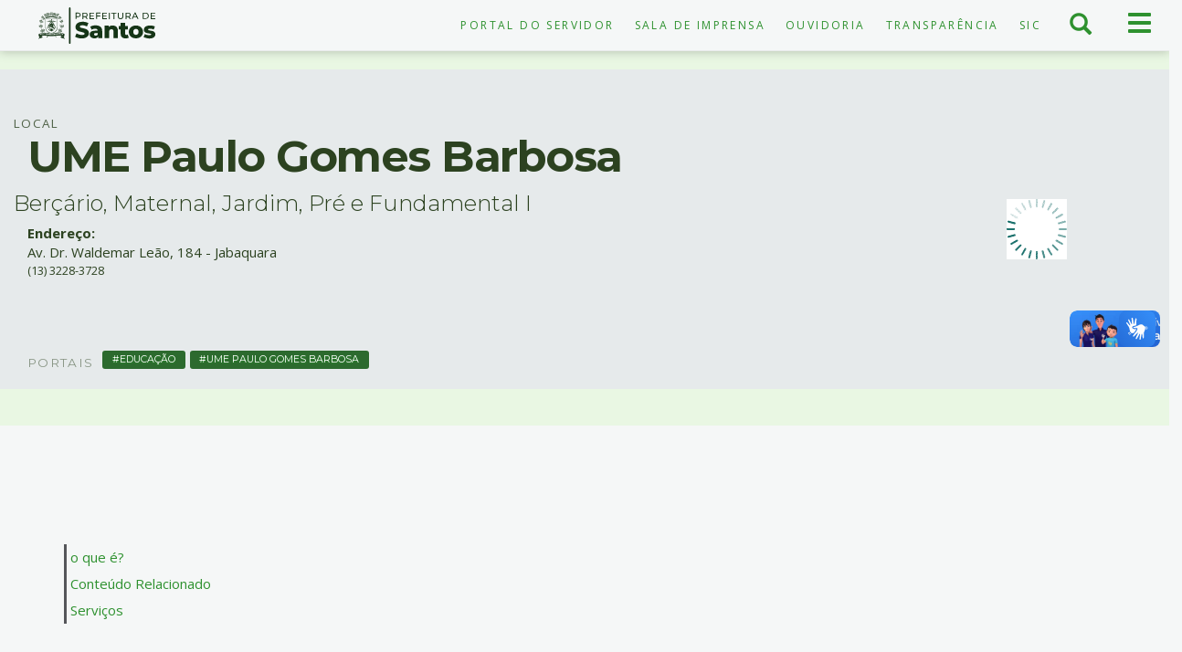

--- FILE ---
content_type: text/html; charset=utf-8
request_url: https://www.santos.sp.gov.br/?q=local/ume-paulo-gomes-barbosa
body_size: 10819
content:
<!doctype html>
<html lang="pt-br" dir="ltr" prefix="content: http://purl.org/rss/1.0/modules/content/ dc: http://purl.org/dc/terms/ foaf: http://xmlns.com/foaf/0.1/ rdfs: http://www.w3.org/2000/01/rdf-schema# sioc: http://rdfs.org/sioc/ns# sioct: http://rdfs.org/sioc/types# skos: http://www.w3.org/2004/02/skos/core# xsd: http://www.w3.org/2001/XMLSchema#">
    <head>
        <meta charset="utf-8">
        <meta name="viewport" content="width=device-width, initial-scale=1">
        <title>UME Paulo Gomes Barbosa | Prefeitura de Santos</title>
        <link rel="preconnect" href="https://fonts.googleapis.com">
        <link rel="preconnect" href="https://fonts.gstatic.com" crossorigin>
        <link href="https://fonts.googleapis.com/css2?family=Montserrat:ital,wght@0,300;0,400;0,600;0,700;0,900;1,300;1,400;1,600;1,700;1,900&family=Open+Sans:ital,wght@0,300;0,400;0,700;1,300;1,400;1,700&display=swap" rel="stylesheet">
        <link href="https://www.santos.sp.gov.br/sites/all/themes/portal/favicon-32x32.png" rel="icon" type="image/png" sizes="32x32" />
        <link href="https://www.santos.sp.gov.br/sites/all/themes/portal/favicon-16x16.png" rel="icon" type="image/png" sizes="16x16" />
                <link rel="shortcut icon" href="https://www.santos.sp.gov.br/sites/all/themes/portal/favicon.ico" type="image/vnd.microsoft.icon" />
<meta name="keywords" content="Educação, UME Paulo Gomes Barbosa" />
<link rel="canonical" href="https://www.santos.sp.gov.br/?q=local/ume-paulo-gomes-barbosa" />
<link rel="shortlink" href="https://www.santos.sp.gov.br/?q=node/100646" />
<meta property="og:site_name" content="Prefeitura de Santos" />
<meta property="og:type" content="website" />
<meta property="og:url" content="https://www.santos.sp.gov.br/?q=local/ume-paulo-gomes-barbosa" />
<meta property="og:title" content="UME Paulo Gomes Barbosa" />
<meta property="og:image:type" content="image/jpeg" />
<meta property="og:image:width" content="259" />
<meta property="og:image:height" content="259" />
<meta name="google-site-verification" content="Vs4wwRnCThLCOrfDqtmeZYu0ywJWAaE9ZBv7vsnQNnU" />

        
        <style> *{-webkit-box-sizing:border-box;-moz-box-sizing:border-box;box-sizing:border-box}::after,::before{-webkit-box-sizing:border-box;-moz-box-sizing:border-box;box-sizing:border-box}.flex{display: flex;}.col-sm-1,.col-sm-10,.col-sm-11,.col-sm-12,.col-sm-2,.col-sm-3,.col-sm-4,.col-sm-5,.col-sm-6,.col-sm-7,.col-sm-8,.col-sm-9{float:left}article h2{ font-size: 2.5em;border-top: 2px solid transparent;padding-top: 30px;margin: 50px 0 30px 0;}.col-lg-1,.col-lg-10,.col-lg-11,.col-lg-12,.col-lg-2,.col-lg-3,.col-lg-4,.col-lg-5,.col-lg-6,.col-lg-7,.col-lg-8,.col-lg-9,.col-md-1,.col-md-10,.col-md-11,.col-md-12,.col-md-2,.col-md-3,.col-md-4,.col-md-5,.col-md-6,.col-md-7,.col-md-8,.col-md-9,.col-sm-1,.col-sm-10,.col-sm-11,.col-sm-12,.col-sm-2,.col-sm-3,.col-sm-4,.col-sm-5,.col-sm-6,.col-sm-7,.col-sm-8,.col-sm-9,.col-xs-1,.col-xs-10,.col-xs-11,.col-xs-12,.col-xs-2,.col-xs-3,.col-xs-4,.col-xs-5,.col-xs-6,.col-xs-7,.col-xs-8,.col-xs-9{position:relative;min-height:1px;padding-right:15px;padding-left:15px}.xs .col-md-6{width: 100%;}.col-md-6{width: 50%;}.xs .col-md-9,.xs .col-lg-9{width: 100%;float:left;}.col-md-9,.col-lg-9{width: 75%;float:left;}.col-md-3,.col-lg-3{width:25%;float:left;}.xs .col-md-3,.xs .col-lg-3{width:100%}.subtitulo{font-weight: 100;margin: 5px 0;font-size: 1.6em;}body{padding-top:56px;font-family:'Open Sans',helvetica,sans-serif;direction:ltr;font-feature-settings:"liga", "kern";font-synthesis:none;text-rendering:optimizelegibility;color:#55565A;background:#F5F7F7;height:100%}.element-invisible{position:absolute!important;clip:rect(1px 1px 1px 1px);clip:rect(1px,1px,1px,1px);overflow:hidden;height:1px}.hidden{display:none!important}.sr-only{position:absolute;width:1px;height:1px;padding:0;margin:-1px;overflow:hidden;clip:rect(0,0,0,0);border:0}a{color:#2E912F;text-decoration:none}.navbar{min-height:50px}header.navbar .row{border-bottom:1px solid #e9ebeb;margin:0}header.navbar{background-color:#F5F7F7;background-image:none;border:0;margin-bottom:0;height:56px;border-radius:0;color:#2C4220;box-shadow:0 1px 10px #78817470}header .navbar-brand{float:left;height:50px;padding:15px;font-size:18px;line-height:20px;background-image:url(https://www.santos.sp.gov.br/sites/all/themes/portal/css/img/logopms-verde.svg);background-size:auto;background-repeat:no-repeat;text-indent:-999px;width:100%;height:40px;padding:0;margin:8px 0 5px;background-position:center center}.navbar-fixed-top{top:0;border-width:0 0 1px;position:fixed;right:0;left:0;z-index:1030}.nav{padding-left:0;margin-bottom:0;list-style:none}.badge{border-radius: 0.3rem;color: #E9F7E3;display: inline-block;font-weight: 400;padding: 0.3em 0.8em;text-transform: uppercase;vertical-align: text-top;white-space: nowrap;background-color: #2C6A2E;font-size: 0.6em;font-weight: 400;}.nav > li{position:relative;display:block}.nav > li > a{position:relative;display:block;padding:10px 15px}.nav-pills > li{float:left}.nav-pills > li > a{border-radius:4px}.pull-right{float:right!important}#menu-menu-servico-topo{display:flex;flex-direction:row;margin-top:9px;text-transform:uppercase;letter-spacing:.2em;font-size:.8em;justify-content:flex-end}#btn-menu-principal,#btn-menu-busca{margin:0;border:0;color:#2E912F;float:right;width:33%;height:55px;max-width:65px;border-radius:0;padding:0 10px;text-align:center;background:transparent}.off-canvas{position:fixed;top:56px;right:0;width:0;height:100%;z-index:1000000;overflow:scroll;padding-bottom:66px}.off-busca{position:fixed;width:0;right:0;height:55px;overflow:hidden;transition:width .6s ease 0s}.menu-breadcrumb{background:#0D2011;color:#99E665;display:flex;padding:20px;font-family:'Montserrat',Helvetica,sans-serif}.breadcrumb-main-list.fechado,.breadcrumb-second-list.fechado,.breadcrumb-third-list.fechado{display:none;transition:all ease-in-out 500ms}.page-taxonomy .taxonomy-header{background:#F5F7F7;margin-bottom:30px;color:#2C4220;overflow:hidden;display:flex;min-height:50rem;position:relative}.secretaria .background-o{width:100%;height:100%;background-size:cover!important;position:absolute;background-repeat:no-repeat!important;min-height:400px}.secretaria .background-o::after{content:"";background:linear-gradient(to right,rgba(0,0,0,0.85) 0%,rgba(0,0,0,0) 100%);opacity:.6;transition:opacity .45s cubic-bezier(.5,0,.3,1);position:absolute;bottom:0;top:0;left:0;right:0}article.node-servico header,article.node-downloads header,article.node-institucional header,article.node-atividade header,article.node-projeto header,article.node-legislacao header,.view-eivs header{background:#E9F7E3;padding:20px 0 40px;color:#2C4220}.node-type-noticia .noticia-simples header{background:#E9F7E3;display:flex;padding:0;z-index:100;position:relative}.mega,.page-header{font-family:Helvetica,sans-serif;font-size:3.2em;border:none;font-weight:700;letter-spacing:-1.5px;margin:0 0 20px}article p, article ul, article ol, article dl{font-size: 1.2em;line-height: 1.5em;margin-bottom: 1.2em;}.footer {min-height:335px;border-top: 5px solid #2E912F;background: #1A2615 none repeat scroll 0 0;color: #E6EAEB;padding-top: 35px;}body.xs{font-size:13px;}body.sm{font-size:14px;}body.md,body.lg{font-size:15px;}body,input,textarea,select,button{direction:ltr;font-feature-settings:"kern";font-synthesis:none;text-align:left;}.container{clear: both;padding-right:15px;padding-left:15px;margin-right:auto;margin-left:auto}@media (min-width:768px){.container{width:750px}}@media (min-width:992px){.container{width:970px}}@media (min-width:1200px){.container{width:1170px}}.container-fluid{padding-right:15px;padding-left:15px;margin-right:auto;margin-left:auto}.row{margin-right:-15px;margin-left:-15px}.region-content header{margin-bottom: 20px;}.mega{font-size: 3.2em;font-weight: 700;letter-spacing: -1.5px;margin: 0 0 20px;}.label-text {margin-right: 10px;font-size: 0.9em;}.date-in-parts {margin: 0px 0 20px;font-size: 0.9em;}.eyebrow {font-size: 0.9em;text-transform: uppercase;letter-spacing: 0.1em;}</style> 
        <script src="https://www.santos.sp.gov.br/sites/all/modules/contrib/jquery_update/replace/jquery/2.2/jquery.min.js?v=2.2.4"></script>
<script src="https://www.santos.sp.gov.br/misc/jquery-extend-3.4.0.js?v=2.2.4"></script>
<script src="https://www.santos.sp.gov.br/misc/jquery-html-prefilter-3.5.0-backport.js?v=2.2.4"></script>
<script src="https://www.santos.sp.gov.br/misc/jquery.once.js?v=1.2"></script>
<script src="https://www.santos.sp.gov.br/misc/drupal.js?t9kv6c"></script>
<script src="https://www.santos.sp.gov.br/sites/all/modules/contrib/jquery_update/js/jquery_browser.js?v=0.0.1"></script>
<script src="https://www.santos.sp.gov.br/misc/form-single-submit.js?v=7.101"></script>
<script src="https://www.santos.sp.gov.br/../../static/files_www/languages/pt-br_DAI8lgC8OXaWHSCau-uowsKWreYx9Tc7yH4mWJq5j7s.js?t9kv6c"></script>
<script src="https://www.santos.sp.gov.br/sites/all/themes/portal/js/analytics.js?t9kv6c"></script>
<script src="https://www.santos.sp.gov.br/sites/all/themes/portal/js/hacks.js?t9kv6c"></script>
<script src="https://www.santos.sp.gov.br/sites/all/themes/portal/js/bootstrap.min.js?t9kv6c"></script>
<script src="https://www.santos.sp.gov.br/sites/all/themes/portal/js/imagesloaded.pkgd.min.js?t9kv6c"></script>
<script src="https://www.santos.sp.gov.br/sites/all/themes/portal/js/masonry.pkgd.min.js?t9kv6c"></script>
<script src="https://www.santos.sp.gov.br/sites/all/themes/portal/js/isotope.pkgd.min.js?t9kv6c"></script>
<script src="https://www.santos.sp.gov.br/sites/all/themes/portal/js/script.js?t9kv6c"></script>
<script src="https://www.santos.sp.gov.br/sites/all/themes/portal/js/indice.js?t9kv6c"></script>
<script src="https://www.santos.sp.gov.br/sites/all/themes/portal/js/cards.js?t9kv6c"></script>
<script src="https://www.santos.sp.gov.br/sites/all/themes/portal/js/menu-horizontal.js?t9kv6c"></script>
<script>jQuery.extend(Drupal.settings, {"basePath":"\/","pathPrefix":"","setHasJsCookie":0,"ajaxPageState":{"theme":"portal","theme_token":"_QVQNOFdrj0UnqXKe_bzIyE2kTTn2Z2db1jzkh8ytzI","js":{"sites\/all\/themes\/portal\/js\/header.js":1,"sites\/all\/themes\/portal\/js\/leaflet.js":1,"sites\/all\/themes\/portal\/js\/leaflet-easy-button.js":1,"sites\/all\/themes\/portal\/js\/local.js":1,"sites\/all\/themes\/bootstrap\/js\/bootstrap.js":1,"sites\/all\/modules\/contrib\/jquery_update\/replace\/jquery\/2.2\/jquery.min.js":1,"misc\/jquery-extend-3.4.0.js":1,"misc\/jquery-html-prefilter-3.5.0-backport.js":1,"misc\/jquery.once.js":1,"misc\/drupal.js":1,"sites\/all\/modules\/contrib\/jquery_update\/js\/jquery_browser.js":1,"misc\/form-single-submit.js":1,"public:\/\/languages\/pt-br_DAI8lgC8OXaWHSCau-uowsKWreYx9Tc7yH4mWJq5j7s.js":1,"sites\/all\/themes\/portal\/js\/analytics.js":1,"sites\/all\/themes\/portal\/js\/hacks.js":1,"sites\/all\/themes\/portal\/js\/bootstrap.min.js":1,"sites\/all\/themes\/portal\/js\/imagesloaded.pkgd.min.js":1,"sites\/all\/themes\/portal\/js\/masonry.pkgd.min.js":1,"sites\/all\/themes\/portal\/js\/isotope.pkgd.min.js":1,"sites\/all\/themes\/portal\/js\/script.js":1,"sites\/all\/themes\/portal\/js\/indice.js":1,"sites\/all\/themes\/portal\/js\/cards.js":1,"sites\/all\/themes\/portal\/js\/menu-horizontal.js":1},"css":{"modules\/system\/system.base.css":1,"sites\/all\/modules\/contrib\/calendar\/css\/calendar_multiday.css":1,"modules\/field\/theme\/field.css":1,"modules\/node\/node.css":1,"sites\/all\/modules\/contrib\/youtube\/css\/youtube.css":1,"sites\/all\/modules\/contrib\/views\/css\/views.css":1,"sites\/all\/modules\/contrib\/media\/modules\/media_wysiwyg\/css\/media_wysiwyg.base.css":1,"sites\/all\/modules\/contrib\/ctools\/css\/ctools.css":1,"sites\/all\/themes\/portal\/css\/card-noticia.css":1,"sites\/all\/themes\/portal\/css\/header.css":1,"sites\/all\/themes\/portal\/css\/leaflet.css":1,"sites\/all\/themes\/portal\/css\/leaflet-easy-button.css":1,"sites\/all\/themes\/portal\/css\/local.css":1,"sites\/all\/themes\/portal\/css\/field-secao.css":1,"sites\/all\/themes\/portal\/css\/footer.css":1,"sites\/all\/themes\/portal\/css\/bootstrap.min.css":1,"sites\/all\/themes\/portal\/css\/bootstrap-theme.min.css":1,"sites\/all\/themes\/portal\/css\/style.css":1,"sites\/all\/themes\/portal\/css\/indice.css":1,"sites\/all\/themes\/portal\/css\/menu-horizontal.css":1,"sites\/all\/themes\/portal\/css\/cards.css":1,"sites\/all\/themes\/portal\/css\/print.css":1}},"better_exposed_filters":{"views":{"editoria":{"displays":{"block_ultimas_1":{"filters":[]},"block_ultimas_2":{"filters":[]},"block_ultimas_3":{"filters":[]},"block_ultimas_4":{"filters":[]},"block_agenda_1":{"filters":[]},"block_agenda_2":{"filters":[]},"block_agenda_3":{"filters":[]},"block_agenda_4":{"filters":[]},"block_obras_1":{"filters":[]},"block_obras_2":{"filters":[]},"block_obras_3":{"filters":[]},"block_obras_4":{"filters":[]}}},"servicos":{"displays":{"block":{"filters":[]}}}}},"urlIsAjaxTrusted":{"\/?q=local\/ume-paulo-gomes-barbosa":true},"bootstrap":{"anchorsFix":"0","anchorsSmoothScrolling":"0","formHasError":1,"popoverEnabled":1,"popoverOptions":{"animation":1,"html":0,"placement":"right","selector":"","trigger":"click","triggerAutoclose":1,"title":"","content":"","delay":0,"container":"body"},"tooltipEnabled":1,"tooltipOptions":{"animation":1,"html":0,"placement":"auto left","selector":"","trigger":"hover focus","delay":0,"container":"body"}}});</script>
        <noscript>Seu navegador não possui suporte para JavaScript o que impede a página de funcionar de forma correta.</noscript>
    </head>
<!-- Matomo -->
<script>
  var _paq = window._paq = window._paq || [];
  /* tracker methods like "setCustomDimension" should be called before "trackPageView" */
  _paq.push(['trackPageView']);
  _paq.push(['enableLinkTracking']);
  (function() {
    var u="//hatdesign.com.br/analytics/matomo/";
    _paq.push(['setTrackerUrl', u+'matomo.php']);
    _paq.push(['setSiteId', '1']);
    var d=document, g=d.createElement('script'), s=d.getElementsByTagName('script')[0];
    g.async=true; g.src=u+'matomo.js'; s.parentNode.insertBefore(g,s);
  })();
</script>
<!-- End Matomo Code -->

<!-- Google tag (gtag.js) -->
<script async src="https://www.googletagmanager.com/gtag/js?id=G-RVC6QH1G64"></script>
<script>
  window.dataLayer = window.dataLayer || [];
  function gtag(){dataLayer.push(arguments);}
  gtag('js', new Date());
  

  gtag('config', 'G-RVC6QH1G64', {
      cookie_flags: 'max-age=7200;secure;samesite=none'
  });
</script>
    <body class="html not-front not-logged-in no-sidebars page-node page-node- page-node-100646 node-type-local i18n-pt-br">
                <ul id="acessibilidade" class="sr-only">
    <li><a class="sr-only-focusable" accesskey="1" href="#main-content" id="link-conteudo">Ir para o conteúdo <span>1</span></a></li>
    <li><a class="sr-only-focusable" accesskey="2" href="#main-menu" id="link-menu">Ir para o menu <span>2</span></a></li>
    <li><a class="sr-only-focusable" accesskey="3" href="#edit-keys-2" id="link-busca">Ir para busca <span>3</span></a></li>
    <li><a class="sr-only-focusable" accesskey="4" href="#footer" id="link-rodape">Ir para o rodapé <span>4</span></a></li>
    <li><a class="sr-only-focusable" accesskey="5" href="https://www.santos.sp.gov.br/?q=institucional/acessibilidade-em-governo-eletronico" id="link-acessibilidade">Acessibilidade <span>5</span></a></li>
</ul>
<header id="navbar" class="navbar navbar-fixed-top">
    <div class="row">
        <div class="col-xs-6 col-sm-3 col-md-2 no-padding">
            <div>
                <a class="navbar-brand" href="https://www.santos.sp.gov.br">Prefeitura de Santos</a>
            </div>
        </div>
        <div class="col-xs-6 col-sm-3 col-md-8 pull-right">
            <button type="button" id="btn-menu-principal" class="navbar-toggle show">
                <span class="sr-only">Menu principal</span>
                <span class="btnico">
                    <span class="icon-bar" aria-hidden="true"></span>
                    <span class="icon-bar" aria-hidden="true"></span>
                    <span class="icon-bar" aria-hidden="true"></span>
                </span>
            </button>
            <button type="button" id="btn-menu-busca">
                <span class="sr-only">Busca</span>
                <span class="btnico">
                    <span class="icon glyphicon glyphicon-search" aria-hidden="true"></span>
                </span>
            </button>
                                <div id="menu-topo" class="hidden-xs">
                        <ul id="menu-menu-servico-topo" class="nav nav-pills"><li class="menu-6187 first"><a href="https://www.santos.sp.gov.br/portal/servidor" title="Acesso ao Portal do Servidor">Portal do Servidor</a></li>
<li class="menu-6170"><a href="https://www.santos.sp.gov.br/saladeimprensa" title="">Sala de Imprensa</a></li>
<li class="menu-3168"><a href="https://www.santos.sp.gov.br/portal/ouvidoria" title="Portal da Ouvidoria">Ouvidoria</a></li>
<li class="menu-3171"><a href="https://www.santos.sp.gov.br/portal/transparencia" title="Portal da Transparência">Transparência</a></li>
<li class="menu-5274 last"><a href="https://www.santos.sp.gov.br/?q=servico/sic" title="Serviço de Informação ao Cidadão">SIC</a></li>
</ul>                    </div>
                    </div>
        <div class="off-busca">
            <form action="/?q=local/ume-paulo-gomes-barbosa" method="post" id="search-api-page-search-form-busca-santoscidade-page" accept-charset="UTF-8"><div><div class="form-item form-item-keys-2 form-type-textfield form-group"><input placeholder="Digite alguma palavra-chave" class="form-control form-text" type="text" id="edit-keys-2" name="keys_2" value="" size="15" maxlength="128" /> <label class="control-label element-invisible" for="edit-keys-2">Digite alguma palavra-chave</label>
</div><input type="hidden" name="id" value="2" />
<button type="submit" id="edit-submit-2" name="op" value="Buscar" class="btn btn-primary form-submit">Buscar</button>
<input type="hidden" name="form_build_id" value="form-Uno1VxnJdzgzy7lzuHQFnsg6cbdpnl9MV4irPER94s4" />
<input type="hidden" name="form_id" value="search_api_page_search_form_busca_santoscidade_page" />
</div></form>            <a class="buscaClose" aria-label="Fechar busca" data-close="close" href="javascript:;">×</a>
        </div>
        <div class="off-canvas">
            <nav id="menu-main" class="col-xs-12 col-sm-6 col-md-4 no-padding">
                <a href="https://www.santos.sp.gov.br/editorias/" class="titulo-menu">Órgãos e Secretarias</a>
                <ul id="main-menu" class="nav nav-pills nav-stacked"><li class="menu-835 first"><a href="https://www.santos.sp.gov.br/portal/porto" title="">Assuntos Portuários e Emprego</a></li>
<li class="menu-6042"><a href="https://www.santos.sp.gov.br/portal/casa-civil" title="">Casa Civil </a></li>
<li class="menu-5966"><a href="https://www.santos.sp.gov.br/?q=portal/capep" title="">Capep </a></li>
<li class="menu-5484"><a href="https://cetsantos.com.br/" title="">CET</a></li>
<li class="menu-837"><a href="http://www.santos.sp.gov.br/portal/comunicacao" title="">Comunicação e Economia Criativa</a></li>
<li class="menu-4565"><a href="https://www.cohabsantista.com.br/index.php" title="">Cohab</a></li>
<li class="menu-838"><a href="https://www.santos.sp.gov.br/portal/cultura" title="">Cultura</a></li>
<li class="menu-3417"><a href="https://www.santos.sp.gov.br/portal/desenvolvimento-social" title="">Desenvolvimento Social</a></li>
<li class="menu-820"><a href="https://www.santos.sp.gov.br/portal/educacao" title="">Educação</a></li>
<li class="menu-826"><a href="https://www.santos.sp.gov.br/portal/esportes" title="">Esportes</a></li>
<li class="menu-840"><a href="https://www.santos.sp.gov.br/portal/financas" title="">Finanças e Gestão</a></li>
<li class="menu-4568"><a href="http://www.fundasantos.org.br" title="">Fundação Arquivo e Memória de Santos </a></li>
<li class="menu-4569"><a href="https://fpts.org.br/" title="">Fundação Parque Tecnológico</a></li>
<li class="menu-5904"><a href="https://www.santos.sp.gov.br/portal/fupes" title="">Fundação Pró-Esporte de Santos</a></li>
<li class="menu-4566"><a href="https://www.santos.sp.gov.br/portal/fundo-social" title="">Fundo Social de Solidariedade </a></li>
<li class="menu-1057"><a href="https://www.santos.sp.gov.br/portal/gabinete" title="">Gabinete do Prefeito</a></li>
<li class="menu-842"><a href="https://www.santos.sp.gov.br/portal/governo" title="">Governo</a></li>
<li class="menu-843"><a href="https://www.santos.sp.gov.br/portal/infraestrutura-e-servicos-publicos" title="">Infraestrutura e Serviços Públicos</a></li>
<li class="menu-844"><a href="https://www.santos.sp.gov.br/?q=portal/meio-ambiente-desenvolvimento-urbano-e-sustentabilidade" title=""> Meio Ambiente, Desenvolvimento Urbano e Sustentabilidade</a></li>
<li class="menu-5194"><a href="https://www.santos.sp.gov.br/?q=portal/semulher" title=""> Mulher, Cidadania, Diversidade e Direitos Humanos</a></li>
<li class="menu-848"><a href="https://www.santos.sp.gov.br/portal/obras" title="">Obras e Edificações</a></li>
<li class="menu-1042"><a href="https://www.santos.sp.gov.br/portal/ouvidoria" title="">Ouvidoria</a></li>
<li class="menu-5471"><a href="https://www.santos.sp.gov.br/?q=portal/prefeituras-regionais" title="">Prefeituras Regionais</a></li>
<li class="menu-4567"><a href="https://procon.santos.sp.gov.br/" title="">Procon</a></li>
<li class="menu-1801"><a href="https://www.santos.sp.gov.br/?q=content/procuradoria" title="">Procuradoria</a></li>
<li class="menu-5485"><a href="http://www.prodesan.com.br/" title="">Prodesan</a></li>
<li class="menu-846"><a href="https://www.santos.sp.gov.br/portal/saude" title="">Saúde</a></li>
<li class="menu-847"><a href="https://www.santos.sp.gov.br/portal/seguranca" title="">Segurança</a></li>
<li class="menu-6130"><a href="https://www.santos.sp.gov.br/?q=portal/turismo-comercio-e-empreendedorismo" title="">Turismo, Comércio e Empreendedorismo</a></li>
<li class="menu-6189 last"><a href="/?q=noticia/santos-e-vice-campea-dos-jogos-abertos-do-interior-0">Santos é vice-campeã dos Jogos Abertos do Interior</a></li>
</ul>            </nav>
            <nav id="menu-servicos" class="col-xs-12 col-sm-6 col-md-4 no-padding">
                <a href="https://www.santos.sp.gov.br/servicos/" class="titulo-menu">Serviços</a>
                                    <ul id="main-menu-servicos" class="nav nav-stacked"><li class="menu-1040 first"><a href="https://www.santos.sp.gov.br/?q=servico/consulta-processos" title="Consulta de processos">Consulta de Processos</a></li>
<li class="menu-5156"><a href="https://www.santos.sp.gov.br/?q=hotsite/calendario-oficial" title="Calendário Oficial">Calendário Oficial</a></li>
<li class="menu-5489"><a href="https://egov.santos.sp.gov.br/dadosabertos/concursos" title="Concursos Públicos">Concursos Públicos</a></li>
<li class="menu-5131"><a href="https://www.santos.sp.gov.br/?q=hotsite/conheca-santos" title="Conheça Santos ">Conheça Santos </a></li>
<li class="menu-3236"><a href="https://www.santos.sp.gov.br/?q=portal/conselhos" title="Acessar o Portal de Conselhos">Conselhos</a></li>
<li class="menu-3297"><a href="https://diariooficial.santos.sp.gov.br/" title="Acesso ao Diário Oficial de Santos">Diário Oficial</a></li>
<li class="menu-802"><a href="https://www.santos.sp.gov.br/?q=content/divida-ativa" title="Consulta, emissão de boletos, parcelamentos e anistias da Dívida Ativa">Dívida Ativa</a></li>
<li class="menu-2147"><a href="https://www.santos.sp.gov.br/?q=servico/eiv-estudo-previo-de-impacto-de-vizinhanca" title="Acesso aos Estudos Prévios de Impacto de Vizinhança">EIV - Estudo Prévio de Impacto de Vizinhança</a></li>
<li class="menu-923"><a href="https://www.santos.sp.gov.br/?q=servico/giss-online-e-nfs-e" title="Sobre Imposto Sobre Serviços e Nota Fiscal Eletrônica">Giss-Online e NFS-e</a></li>
<li class="menu-917"><a href="https://www.santos.sp.gov.br/?q=content/impostos-e-taxas" title="Sobre IPTU, impostos e taxas ">Impostos e Taxas</a></li>
<li class="menu-5829"><a href="https://www.santos.sp.gov.br/saladeimprensa" title="Atendimento a Imprensa">Imprensa</a></li>
<li class="menu-924"><a href="https://egov.santos.sp.gov.br/legis/" title="Acesso às leis e normas municipais">Legislação Municipal</a></li>
<li class="menu-804"><a href="http://www.santos.sp.gov.br/licitasantos/" title="Acessar o Licita Santos">Licita Santos</a></li>
<li class="menu-5133"><a href="https://www.santos.sp.gov.br/locais" title="Acessar o Portal de Locais">Locais </a></li>
<li class="menu-5129"><a href="https://www.santos.sp.gov.br/?q=lista-de-noticias" title="Acessar todas as Notícias">Notícias </a></li>
<li class="menu-800"><a href="https://egov.santos.sp.gov.br/somweb/" title="Acesso à Ouvidoria Digital">Ouvidoria Digital</a></li>
<li class="menu-5135"><a href="https://www.turismosantos.com.br/" title="Acessar o Portal do Turismo">Portal do Turismo</a></li>
<li class="menu-803"><a href="http://www.santos.sp.gov.br/?q=content/sala-do-empreendedor" title="Acessar o Portal da Sala do Empreendedor">Sala do Empreendedor</a></li>
<li class="menu-5137"><a href="https://www.santos.sp.gov.br/santosaovivo" title="Link para as cameras do Santos ao vivo">Santos ao Vivo</a></li>
<li class="menu-5132"><a href="https://www.santos.sp.gov.br/portal/servidor" title="Acessar o Portal do Servidor">Servidor </a></li>
<li class="menu-5130"><a href="https://www.santos.sp.gov.br/portal/transparencia" title="Acessar o Portal de Transparência">Transparência </a></li>
<li class="menu-997 last"><a href="https://webmail.santos.sp.gov.br/" title="Acesso ao Santos Webmail">Webmail</a></li>
</ul>                            </nav>
            <nav id="menu-portais" class="col-xs-12 col-sm-6 col-md-4 no-padding">
                <a href="https://www.santos.sp.gov.br/editorias/" class="titulo-menu">Portais</a>
                                    <ul id="menu-main-menu-portais" class="nav nav-stacked"><li class="menu-5172 first"><a href="https://www.santos.sp.gov.br/portal/diversidade" title="Acessar o Portal da Diversidade">Diversidade</a></li>
<li class="menu-6168"><a href="https://www.santos.sp.gov.br/?q=portal/escola-de-governo" title="Acessar o portal da Escola de Governo - EMAPS">Escola de Governo - EMAPS</a></li>
<li class="menu-5480"><a href="https://www.santos.sp.gov.br/?q=portal/habitasantos" title="Acessar o Portal do HabitaSantos">HabitaSantos</a></li>
<li class="menu-5148"><a href="https://www.santos.sp.gov.br/taxonomy/term/1211" title="Acessar o Portal do Idoso">Idoso</a></li>
<li class="menu-5173"><a href="https://www.santos.sp.gov.br/taxonomy/term/15222" title="Acessar o Portal da Igualdade Racial e Étnica">Igualdade Racial e Étnica</a></li>
<li class="menu-5174"><a href="https://www.santos.sp.gov.br/taxonomy/term/2990" title="Acessar o Portal da Juventude">Juventude</a></li>
<li class="menu-5147"><a href="https://www.santos.sp.gov.br/?q=portal/mulher" title="Acessar o Portal da Mulher">Mulher</a></li>
<li class="menu-5149"><a href="https://www.santos.sp.gov.br/taxonomy/term/3324" title="Acessar o Portal da Pessoa com Deficiência">Pessoa com Deficiência</a></li>
<li class="menu-5479"><a href="https://www.santos.sp.gov.br/?q=portal/renovasantos" title="Acessar o Portal do RenovaSantos">RenovaSantos</a></li>
<li class="menu-5277 last"><a href="https://www.santos.sp.gov.br/taxonomy/term/16611" title="Acessar o Portal do Santos Criativa">Santos Criativa</a></li>
</ul>                            </nav>
            <div id="contato" class="col-xs-12 col-sm-12 col-md-12 no-padding">
                <div class="grid-item col-xs-6 col-sm-6 col-md-6 col-lg-3">
                    <div class="contato-item"><div class="titulo-menu">Paço Municipal<br><small>Sede Administrativa</small></div><p>Praça Visconde de Mauá, s/n Centro, Santos - SP, 11010-900 Tel: 3201-5000</p></div>
                </div>
                <div class="col-xs-12 col-sm-5 col-md-6 col-lg-6">
                    <div class="grid-item col-xs-2 col-sm-2 col-md-1 col-lg-1"><a href="https://www.x.com/santos_agora"><img alt="Logo da Prefeitura de Santos no X" style="height: 25px; width: 25px;" src="https://www.santos.sp.gov.br/sites/all/themes/portal/css/icones/twitter-ico.svg">    </a></div>
                    <div class="grid-item col-xs-2 col-sm-2 col-md-1 col-lg-1"><a href="https://fb.com/prefeiturasantos"><img alt="Logo da Prefeitura de Santos no Facebook" src="https://www.santos.sp.gov.br/sites/all/themes/portal/css/icones/facebook-ico.svg" style="height: 25px; width: 25px;"> </a></div>
                    <div class="grid-item col-xs-2 col-sm-2 col-md-1 col-lg-1"><a href="https://www.instagram.com/santoscidade/"><img alt="Logo do Instagram  " src="https://www.santos.sp.gov.br/sites/all/themes/portal/css/icones/instagram-ico.svg" style="width: 25px; height: 25px;"></a></div>
                    <div class="grid-item col-xs-2 col-sm-2 col-md-1 col-lg-1"><a href="https://www.threads.net/santoscidade"><img alt="Logo do Threads" src="https://www.santos.sp.gov.br/sites/all/themes/portal/css/icones/threads-ico.svg" style="width: 25px; height: 25px;"></a></div>
                    <div class="grid-item col-xs-2 col-sm-2 col-md-1 col-lg-1"><a href="https://www.tiktok.com/santoscidade"><img alt="Logo do tiktok" style="width: 25px; height: 25px;" src="https://www.santos.sp.gov.br/sites/all/themes/portal/css/icones/logo-tiktok.svg"></a></div>
                    <div class="grid-item col-xs-2 col-sm-2 col-md-1 col-lg-1"><a href="https://www.youtube.com/santoscidade/"><img alt="Logo do Youtube  " src="https://www.santos.sp.gov.br/sites/all/themes/portal/css/icones/youtube-ico.svg" style="width: 35px; height: 25px;"></a></div>
                    <div class="grid-item col-xs-2 col-sm-2 col-md-1 col-lg-1"><a href="https://www.flickr.com/photos/202535072@N07"><svg fill="#fff" id="Layer_1" stroke="#fff" version="1.1" viewBox="0 0 504.4 504.4" xml:space="preserve" xmlns="http://www.w3.org/2000/svg" xmlns:xlink="http://www.w3.org/1999/xlink" width="34px" height="25px"><g id="SVGRepo_bgCarrier" stroke-width="0"></g><g id="SVGRepo_tracerCarrier" stroke-linecap="round" stroke-linejoin="round"></g><g id="SVGRepo_iconCarrier"> <g> <g> <path d="M377.6,0.2H126.4C56.8,0.2,0,57,0,126.6v251.6c0,69.2,56.8,126,126.4,126H378c69.6,0,126.4-56.8,126.4-126.4V126.6 C504,57,447.2,0.2,377.6,0.2z M158.8,325.4c-41.2,0-74.4-32.8-74.4-73.2s33.2-73.2,74.4-73.2c41.2,0,74.4,32.8,74.4,73.2 C233.2,292.6,199.6,325.4,158.8,325.4z M345.2,325.4c-41.2,0-74.4-32.8-74.4-73.2S304,179,345.2,179c41.2,0,74.4,32.8,74.4,73.2 C419.6,292.6,386.4,325.4,345.2,325.4z"></path> </g> </g> </g></svg></a></div>
                </div>
            </div>
        </div>
    </div>
    
</header>
<div class="main-container">
    <div class="page-local">
        <section>
                        <a id="main-content" class="sr-only sr-only-focusable">Conteúdo</a>
                                                                                          <div class="region region-content">
    <section id="block-system-main" class="block block-system clearfix">

      
  <article id="node-100646" class="node node-local  clearfix" about="/?q=local/ume-paulo-gomes-barbosa" typeof="sioc:Item foaf:Document">
            <header>
        <div class="container-fluid cabecalho"> 
    <div class="row">
        <div class="col-md-9"> 
                        <div class="eyebrow">Local</div>
            <h1 class="page-header col-md-12 umepaulogomesbarbosa">UME Paulo Gomes Barbosa</h1>
            <div class="subtitulo"><div class="field field-name-field-sub-title field-type-text field-label-hidden"><div class="field-items"><div class="field-item even">Berçário, Maternal, Jardim, Pré e Fundamental I</div></div></div></div>
            <div class="col-md-7"> 
                 
                    <div class="meta-local"><div class="field field-name-field-endereco field-type-text field-label-above"><div class="field-label">Endereço:&nbsp;</div><div class="field-items"><div class="field-item even">Av. Dr. Waldemar Leão, 184 - Jabaquara</div></div></div></div>
                 
            </div>
            <div class="col-md-5">
                                                
            </div>
            <div class="col-md-12"> 
                    <div class="row">
                        <div class="printemail col-md-2">
                                                        <div class="meta-local">
                        <div class="small"><div class="field field-name-field-telefone field-type-text field-label-hidden"><div class="field-items"><div class="field-item even"> (13) 3228-3728</div></div></div></div>
                    </div>
                                </div>
                </div>



            </div>

            <div class="col-md-12 portais flex">
                                    <span class="eyebrow fadded label-text">PORTAIS</span> 
                    <div class="meta-local hash">
                        <div class="field field-name-field-tags field-type-taxonomy-term-reference field-label-hidden">
        <ul class="field-items ">
                    <li class="field-item badge tags even"><a href="/?q=portal/educacao" typeof="skos:Concept" property="rdfs:label skos:prefLabel" datatype="">Educação</a></li>
                    <li class="field-item badge tags odd"><a href="/?q=portal/ume-paulo-gomes-barbosa" typeof="skos:Concept" property="rdfs:label skos:prefLabel" datatype="">UME Paulo Gomes Barbosa</a></li>
            </ul>
</div>
                    </div>
                 
            </div>
        </div>
        <div class="col-md-3">                              <div class="wrapper-mapa">
                                <div class="latlong hidden">-23.9405451, -46.3348422</div>
                                <div id="umepaulogomesbarbosa" class="mapa carregando"></div>
                            </div>
                      
    </div>
</div>


                </div>
            </div>
        </header>
        <section>
        <div class="container">

        <div class="row"> 
            
                <div class="col-md-4 indice-lateral">
                <div class="sep"> <a href="#oqe1"> o que é? </a> </div>
                <div class="sep"> <a href="#contrel"> Conteúdo Relacionado </a> </div>
                <div class="sep"> <a href="#serva"> Serviços</a> </div>
                </div>
        </div>
            <div id="contre">
            <aside class="col-md-3 no-padding">
                <div id="side-indice">
                    <div id="indice"></div>                                    </div>
            </aside>
                    </div>
        </div>
    </section>        
</article>

</section>
  </div>
        </section>
        <div class="container">
                    </div>
    </div>
</div>
    <footer id="footer" class="footer">
        <div class=" container">
              <div class="region region-footer">
    <section id="block-block-1" class="block block-block clearfix">

      
  <script>
document.addEventListener("DOMContentLoaded", function () {
  var container = document.querySelector(".field.field-name-body");
  if (!container) {
    return;
  }

  var linkUrl = "https://www.santos.sp.gov.br/480anos";

  // Lista de arquivos que devem receber o link
  var targetFiles = [
    "logo_santos_480_anos_-_com_slogan-1_page-0001.jpg",
    "logo_santos_480_anos_-_com_slogan-1_page-0002.jpg",
    "logo_novo.jpg",
    "selo.jpg",
    "027e119a-cae6-4993-95bf-06d199196064.jpeg",
    "selo_santos_480_anos.png",
    "selo_santos_480_anos.jpg"
  ];

  var images = container.querySelectorAll("img");

  images.forEach(function (img) {
    var src = img.src;

    var match = targetFiles.some(function (file) {
      return src.indexOf(file) !== -1;
    });

    if (match) {
      // Não adiciona se já estiver dentro de um link
      if (img.closest("a")) {
        return;
      }

      var anchor = document.createElement("a");
      anchor.href = linkUrl;
      anchor.target = "_blank";
      anchor.rel = "noopener noreferrer";

      img.parentNode.insertBefore(anchor, img);
      anchor.appendChild(img);
    }
  });
});
</script>
<style type="text/css">#navbar .nav > li > a {
	position: relative;
	display: block;
	padding: 10px 10px;
}
.html article.node-noticia .field-name-body img.img-vert {
	margin: 0% 2.5% 2% -2.5% !important;
	width: 20% !important;
}
article.node-noticia .field-name-body a {
	cursor: pointer;
	white-space: inherit !important;
}
.card.card-banner.flag.fototext .banner-content {
  display: none;
}
p.alerta.info {
	border-color: #00C2DF !important;
}
p.destaque.azul{
background: #c6f4fa;
  color: #304e96;
  padding: 2rem 2.5rem;
  border-radius: 8px;
  font-size: 2rem;
  font-weight: bold;
  letter-spacing: -0.05rem;
}
p.destaque.verde{
	background: #def9c2;
	color: #2a642b;
	padding: 2rem 2.5rem;
	border-radius: 8px;
	font-size: 2rem;
	font-weight: bold;
	letter-spacing: -0.05rem;
}
</style>
<h2 class="sr-only">Contato e Redes Sociais</h2><div class="grid-item col-xs-12 col-sm-12 col-md-3 col-lg-3"><div><h3>Paço Municipal <small>Sede Administrativa</small></h3><p>Praça Visconde de Mauá, s/nº - Centro, Santos - SP, CEP 11010-900<br>Tel: <a href="tel:(13) 3201-5000">(13) 3201-5000</a></p><p><a href="https://www.santos.sp.gov.br/?q=servico/sic-servico-de-informacao-ao-cidadao">Lei de Acesso à&nbsp;Informação</a></p><p><a href="https://www.santos.sp.gov.br/?q=sitemap.xml">Sitemap</a></p><p><a href="https://www.santos.sp.gov.br/saladeimprensa">Imprensa</a></p></div></div><div class="col-xs-12 col-sm-8 col-md-7 col-lg-7"><div class="grid-item col-xs-2 col-sm-2 col-md-1 col-lg-1"><a href="https://www.x.com/santos_agora"><img alt="Logo da Prefeitura de Santos no X" src="https://www.santos.sp.gov.br/sites/all/themes/portal/css/icones/twitter-ico.svg" style="height: 20px; width: 20px;"> </a></div><div class="grid-item col-xs-2 col-sm-2 col-md-1 col-lg-1"><a href="https://fb.com/prefeiturasantos"><img alt="Logo da Prefeitura de Santos no Facebook" src="https://www.santos.sp.gov.br/sites/all/themes/portal/css/icones/facebook-ico.svg" style="height: 20px; width: 20px;"> </a></div><div class="grid-item col-xs-2 col-sm-2 col-md-1 col-lg-1"><a href="https://www.instagram.com/santoscidade/"><img alt="Logo do Instagram  " src="https://www.santos.sp.gov.br/sites/all/themes/portal/css/icones/instagram-ico.svg" style="width: 20px; height: 20px;"></a></div><div class="grid-item col-xs-2 col-sm-2 col-md-1 col-lg-1"><a href="https://www.threads.net/santoscidade"><img alt="Logo do Threads" src="https://www.santos.sp.gov.br/sites/all/themes/portal/css/icones/logo-threads.svg" style="width: 20px; height: 20px;"></a></div><div class="grid-item col-xs-2 col-sm-2 col-md-1 col-lg-1"><a href="https://www.tiktok.com/santoscidade"><img alt="Logo do tiktok" src="https://www.santos.sp.gov.br/sites/all/themes/portal/css/icones/logo-tiktok.svg" style="width: 20px; height: 20px;"></a></div><div class="grid-item col-xs-2 col-sm-2 col-md-1 col-lg-1"><a href="https://www.youtube.com/santoscidade/"><img alt="Logo do Youtube  " src="https://www.santos.sp.gov.br/sites/all/themes/portal/css/icones/youtube-ico.svg" style="width: 30px; height: 20px;"></a></div><div class="grid-item col-xs-2 col-sm-2 col-md-1 col-lg-1"><a href="https://www.flickr.com/photos/202535072@N07"><svg fill="#fff" height="25px" id="Layer_1" stroke="#fff" version="1.1" viewBox="0 0 504.4 504.4" width="34px" xml:space="preserve" xmlns="http://www.w3.org/2000/svg" xmlns:xlink="http://www.w3.org/1999/xlink"><g id="SVGRepo_bgCarrier" stroke-width="0"></g><g id="SVGRepo_tracerCarrier" stroke-linecap="round" stroke-linejoin="round"></g><g id="SVGRepo_iconCarrier"> <g> <g> <path d="M377.6,0.2H126.4C56.8,0.2,0,57,0,126.6v251.6c0,69.2,56.8,126,126.4,126H378c69.6,0,126.4-56.8,126.4-126.4V126.6 C504,57,447.2,0.2,377.6,0.2z M158.8,325.4c-41.2,0-74.4-32.8-74.4-73.2s33.2-73.2,74.4-73.2c41.2,0,74.4,32.8,74.4,73.2 C233.2,292.6,199.6,325.4,158.8,325.4z M345.2,325.4c-41.2,0-74.4-32.8-74.4-73.2S304,179,345.2,179c41.2,0,74.4,32.8,74.4,73.2 C419.6,292.6,386.4,325.4,345.2,325.4z"></path> </g> </g> </g></svg></a></div></div><div class="grid-item col-xs-6 col-sm-3 col-md-3 col-lg-3"><div class="altura050"><h3><img alt="Icone do bonde turistico  " src="/../../static/files_www/files/portal_files/imagem/ico-turismosantos.svg" style="width: 23px; height: 36px;">TurismoSantos <small><a href="https://www.turismosantos.com.br/">TurismoSantos.com.br</a></small></h3></div></div><div class="grid-item col-xs-6 col-sm-3 col-md-3 col-lg-3"><div class="altura050"><h3><img alt="Icone do bonde turistico  " src="/../../static/files_www/files/portal_files/imagem/ico-dadosabertos.svg" style="width: 33px; height: 29px;">Dados Abertos<small><a href="https://egov.santos.sp.gov.br/dadosabertos/">/dadosabertos</a></small></h3></div></div><div class="grid-item col-xs-6 col-sm-3 col-md-3 col-lg-3"><div class="altura050"><h3><img alt="Icone do bonde turistico  " src="/../../static/files_www/files/portal_files/imagem/ouvidoria.svg" style="width: 32px; height: 32px;">Ouvidoria<small><a href="https://www.santos.sp.gov.br/portal/ouvidoria">/ouvidoria</a></small></h3></div></div>
</section>
<section id="block-block-79" class="block block-block clearfix">

      
  <div class="enabled" vw=""><div class="active" vw-access-button="">&nbsp;</div><div vw-plugin-wrapper=""><div class="vw-plugin-top-wrapper">&nbsp;</div></div></div><script src="https://vlibras.gov.br/app/vlibras-plugin.js"></script><script>new window.VLibras.Widget('https://vlibras.gov.br/app');</script>
</section>
  </div>
        </div>
    </footer>
<div class="device-xs visible-xs"></div>
<div class="device-sm visible-sm"></div>
<div class="device-md visible-md"></div>
<div class="device-lg visible-lg"></div>        <script src="https://www.santos.sp.gov.br/sites/all/themes/portal/js/header.js?t9kv6c"></script>
<script src="https://www.santos.sp.gov.br/sites/all/themes/portal/js/leaflet.js?t9kv6c"></script>
<script src="https://www.santos.sp.gov.br/sites/all/themes/portal/js/leaflet-easy-button.js?t9kv6c"></script>
<script src="https://www.santos.sp.gov.br/sites/all/themes/portal/js/local.js?t9kv6c"></script>
<script src="https://www.santos.sp.gov.br/sites/all/themes/bootstrap/js/bootstrap.js?t9kv6c"></script>
        <noscript>Seu navegador não possui suporte para JavaScript o que impede a página de funcionar de forma correta.</noscript>
        <link type="text/css" rel="stylesheet" href="https://www.santos.sp.gov.br/../../static/files_www/css/css_lQaZfjVpwP_oGNqdtWCSpJT1EMqXdMiU84ekLLxQnc4.css" media="all" />
<link type="text/css" rel="stylesheet" href="https://www.santos.sp.gov.br/../../static/files_www/css/css_M_znV94lvB2yz4866_u45qhpDcHJw6ImyhtI1NxXhEw.css" media="all" />
<link type="text/css" rel="stylesheet" href="https://www.santos.sp.gov.br/../../static/files_www/css/css_1bmgKENllerDbfIL5EUOGf_OI7OZatagHUEXdDzghvY.css" media="all" />
<link type="text/css" rel="stylesheet" href="https://www.santos.sp.gov.br/../../static/files_www/css/css_vx7gzt88sfMokAbION_9Zmd0XNgpwt892DnyPj-iOjQ.css" media="all" />
<link type="text/css" rel="stylesheet" href="https://www.santos.sp.gov.br/../../static/files_www/css/css_0CBJXkaSa-rLAlpWtYhX_wZGN9HeGrajF-wBgPUY50Q.css" media="print" />
    </body>
</html>


--- FILE ---
content_type: text/css
request_url: https://www.santos.sp.gov.br/static/files_www/css/css_1bmgKENllerDbfIL5EUOGf_OI7OZatagHUEXdDzghvY.css
body_size: 5899
content:
.ctools-locked{color:red;border:1px solid red;padding:1em;}.ctools-owns-lock{background:#ffffdd none repeat scroll 0 0;border:1px solid #f0c020;padding:1em;}a.ctools-ajaxing,input.ctools-ajaxing,button.ctools-ajaxing,select.ctools-ajaxing{padding-right:18px !important;background:url(/sites/all/modules/contrib/ctools/images/status-active.gif) right center no-repeat;}div.ctools-ajaxing{float:left;width:18px;background:url(/sites/all/modules/contrib/ctools/images/status-active.gif) center center no-repeat;}
.card-noticia.card-foto,a:hover .card-noticia.card-foto{border-bottom:0;background:#000;}.card-noticia.card-foto .card-content{padding:30px 15px 15px 15px;background:linear-gradient(to bottom,rgba(0,0,0,0) 0%,rgba(0,0,0,0.90) 60%);position:absolute;bottom:0;width:100%;z-index:10;}.card-noticia.card-foto .card-meta{width:100%;z-index:10;flex-direction:row-reverse;justify-content:left;padding:15px 20px 10px;height:100px;position:absolute;}.card-image-simples .card-meta{flex-direction:row-reverse;justify-content:left;padding-left:20px;}.card-noticia.com-imagem .card-meta{padding:0 0 15px;bottom:0;left:0;width:100%;z-index:10;margin-top:-10px;flex-direction:row-reverse;justify-content:left;}.xs .card-noticia.com-imagem .card-meta{padding:0px;}.mini-data{opacity:0.5;font-size:0.8em;}.card-meta.flex .col:first-child .badge{background:#2C6A2E;margin-left:-16px;padding-left:21px;}.xs .card.card-noticia.altura100.com-imagem{justify-content:center;}.card.card-noticia.altura100.com-imagem img{width:100%;height:auto;border-radius:8px 8px 0px 0px;}.card.card-noticia.com-imagem .card-content{padding:0 20px 0 20px;}.card-noticia.card-mini .card-content{padding:0 10px;display:flex;align-items:center;}.card-noticia.card-foto h3{color:#f4fcef;hyphens:none;font-size:2.4em;line-height:1.2em;}.grid-item .links{width:100%;border-bottom:1px solid;}.grid-item .links a{color:#00615C;font-size:1.1em;font-weight:600;margin:1em 2% auto 0;width:95%;transition:all 0.15s ease-in;}a .card.card-retranca{border-bottom:0;}a:hover .card.card-retranca{border-bottom:none;transform:translateY(0px);}.card.card-alltext.card-noticia.altura025{padding:0 15px;justify-content:center;align-content:center;}.xs .card.card-alltext.card-noticia.altura025{padding:0 15px;justify-content:start;align-content:center;}.grid-item .links a::before{content:"›";margin:0 0.3em;color:#A1BE4D;}.grid-item .links a:hover{color:#A1BE4D;transform:unset;outline:none;}.card-noticia.card-mini .card-mini-foto img{width:auto;max-width:100%;}.card.card-mini.card-noticia{align-content:center;justify-content:center;}.card-noticia.card-mini h3{font-size:1.05em;line-height:1.34em;margin:0;}.xs .card-noticia.card-mini h3{font-size:1.25em;}.card-noticia.card-alltext h3{font-size:0.8em;line-height:normal;margin:0;}
body,body.sm,body.md,body.lg{padding-top:56px;}body.xs{padding-top:50px;}header{margin-bottom:20px;}header.navbar{background-color:#F5F7F7;background-image:none;border:0;margin-bottom:0px;height:56px;border-radius:0;color:#2C4220;box-shadow:0px 1px 10px #78817470;}.xs header.navbar{background-color:#F5F7F796;background-image:none;border:0;margin-bottom:0px;height:56px;border-radius:0;color:#2C4220;box-shadow:0px 1px 10px #78817470;backdrop-filter:blur(10px) brightness(120%);-webkit-backdrop-filter:blur(12px) brightness(120%);}header.navbar .row{border-bottom:1px solid #e9ebeb;margin:0;}header .navbar-brand{background-image:url(/sites/all/themes/portal/css/img/logopms-verde.svg);background-size:auto;background-repeat:no-repeat;text-indent:-999px;width:100%;height:40px;padding:0;margin:8px 0 5px;background-position:center center;}header .navbar-brand:hover{opacity:0.8;}.xs header .navbar-brand{background-position:20px center;}#menu-servicos h2,#main-menu h2{color:#E6EAEB;}#contato,#menu-servicos,#menu-portais,#menu-main{padding:30px 15px 0;color:#e6eaeb;}.off-canvas .nav-stacked{border-left:3px solid #2E912F;}#menu-front{border-left:none;margin-top:1rem;}.off-canvas p{font-size:0.8em;}.xs #menu-main{padding-top:20px;}#menu-menu-servico-topo{display:flex;flex-direction:row;margin-top:9px;text-transform:uppercase;letter-spacing:0.2em;font-size:0.8em;justify-content:flex-end;}#menu-secundario ul{color:#E6EAEB;}#menu-secundario ul li{margin:0;padding:8px 0px;font-weight:700;font-size:1.2em;}.xs #menu-secundario ul li{padding:6px 0px 5px;}#menu-secundario ul li a{padding:8px 0px;font-size:1.028em;color:#e6eaeb;}#menu-secundario ul li a:hover,#menu-secundario ul li a:focus,#menu-secundario .nav-pills > li > a:hover,#menu-secundario .nav-pills > li > a:focus,#menu-secundario .nav-pills > li > a:active,#menu-secundario .nav-pills > li.active > a,#menu-secundario .nav-pills > li.active > a:hover,#menu-secundario .nav-pills > li.active > a:focus,#menu-secundario .nav-pills > li.active > a:active,#menu-secundario .nav-pills > li.active > a:visited{color:#99E665;background-color:transparent;border-radius:4px;text-shadow:0px 1px 0px #6E8A67;}#btn-menu-principal,#btn-menu-busca{margin:0;border:0;color:#2E912F;float:right;width:33%;height:55px;max-width:65px;border-radius:0;padding:0 10px;text-align:center;background:transparent;}#btn-menu-principal:hover,#btn-menu-busca:hover{color:#99E665;}#btn-menu-principal{margin-right:-15px;}#btn-menu-principal .btnico .icon-bar{background-color:#2E912F;width:25px;height:4px;margin:0 auto 5px;transition:all .25s ease-in-out;}#btn-menu-principal:hover .btnico .icon-bar{background-color:#99E665;}#btn-menu-principal.aberto .btnico .icon-bar:nth-child(1){transform:rotate(45deg) translate(8px,4px);}#btn-menu-principal.aberto .btnico .icon-bar:nth-child(2){opacity:0;}#btn-menu-principal.aberto .btnico .icon-bar:nth-child(3){transform:rotate(-45deg) translate(8px,-5px);}#btn-menu-busca .btnico{font-size:1.6em;}#contato a{color:#E6EAEB;}#contato a:hover,#menu-main a:hover,#menu-portais a:hover,.off-canvas #main-menu .nav-pills>li>a:hover{color:#99E665;transform:translateX(0.5rem);background:linear-gradient(to right,rgba(21,70,35,0.65) 0%,rgba(21,70,35,0) 100%);}#contato .contato-item a img{margin-right:10px;}.off-canvas{background-color:#163517;background-image:url(/sites/all/themes/portal/css/img/bg-logo-minimal-verdeescuro.svg);background-position:right bottom;background-repeat:no-repeat;position:fixed;top:56px;right:0;width:0;height:100%;z-index:1000000;overflow:scroll;padding-bottom:66px;}.off-canvas .titulo-menu{font-size:1.2em;font-weight:700;margin:0 0 12px;display:block;font-family:'Montserrat',Helvetica,sans-serif;line-height:1.1;}.off-canvas .titulo-menu small{font-weight:400;line-height:1;color:#777;font-size:65%;}.off-canvas .grid-item.col-xs-12{border-left:3px solid #2E912F;}@keyframes menu-aberto{from{width:0;opacity:0;}to{width:100%;opacity:1;}}.off-canvas.aberto{animation-name:menu-aberto;animation-duration:0.55s;width:100%;height:100vh;}@keyframes menu-fechado{from{width:100%;opacity:1;}to{width:0;opacity:0;}}.off-canvas.fechado{animation-name:menu-fechado;animation-duration:0.55s;width:0;padding:0;}.off-canvas .nav>li>a{font-size:0.9em;color:#E6EAEB;letter-spacing:-0.51px;line-height:2.5px;transition-property:transform,color;transition-duration:200ms;transition-timing-function:cubic-bezier(.5,0,.3,1);padding:1.2rem;}.off-canvas .nav>li>a:hover{color:#99E665;transform:translateX(0.5rem);}.off-canvas .nav-pills > li > a:hover,.off-canvas .nav-pills > li > a:focus,.off-canvas .nav-pills > li > a:active,.off-canvas .nav-pills > li.active > a,.off-canvas .nav-pills > li.active > a:hover,.off-canvas .nav-pills > li.active > a:focus,.off-canvas .nav-pills > li.active > a:active,.off-canvas .nav-pills > li.active > a:visited{background-color:transparent;text-decoration:none;color:#E6EAEB;text-shadow:0px 1px 0px #6E8A67;}.off-canvas .separator{margin-top:20px;margin-bottom:20px;width:100%;height:0;border-top:1px solid #eee;}ul.facetapi-facetapi-links{padding-left:5px;}.off-busca{position:fixed;width:0;right:0;height:55px;overflow:hidden;transition:width 0.6s ease 0s;}.off-busca.aberto{width:84.6%;}.off-busca{transform:translateX(100%);transition:all 0.6s ease 0s;}.off-busca.aberto{transform:translateX(0px);transition:all 0.6s ease 0s;}.xs .off-busca.aberto{width:100%;}.off-busca input.form-control{background-color:#ffffff;background-image:none;border:2px solid #fff;border-radius:0;box-shadow:0 1px 1px rgba(0,0,0,0.075) inset;color:#2F3741;display:block;font-size:1em;height:56px;line-height:1.42857;padding:6px 12px;transition:border-color 0.15s ease-in-out 0s,box-shadow 0.15s ease-in-out 0s;width:100%;}.off-busca .buscaClose{color:#77B360;font-size:3.6em;font-weight:700;height:50px;line-height:65px;position:absolute;right:10px;text-align:center;top:-8px;width:50px;z-index:1004;}@media (prefers-color-scheme:dark){header .navbar-brand{background-image:url(/sites/all/themes/portal/css/img/logopms-verdeclaro.svg);}header.navbar{background-color:#203A14;color:#E9F7E3;box-shadow:0px 1px 10px #0a130873;}header.navbar .row{border-bottom:1px solid #1A2615;}.xs header.navbar{background-color:#203a14ab;color:#E9F7E3;background-image:none;border:0;margin-bottom:0px;height:56px;border-radius:0;box-shadow:0px 1px 10px #0a1308a0;backdrop-filter:blur(10px) brightness(120%);-webkit-backdrop-filter:blur(12px) brightness(120%);}}
.leaflet-pane,.leaflet-tile,.leaflet-marker-icon,.leaflet-marker-shadow,.leaflet-tile-container,.leaflet-pane > svg,.leaflet-pane > canvas,.leaflet-zoom-box,.leaflet-image-layer,.leaflet-layer{position:absolute;left:0;top:0;}.leaflet-container{overflow:hidden;}.leaflet-tile,.leaflet-marker-icon,.leaflet-marker-shadow{-webkit-user-select:none;-moz-user-select:none;user-select:none;-webkit-user-drag:none;}.leaflet-tile::selection{background:transparent;}.leaflet-safari .leaflet-tile{image-rendering:-webkit-optimize-contrast;}.leaflet-safari .leaflet-tile-container{width:1600px;height:1600px;-webkit-transform-origin:0 0;}.leaflet-marker-icon,.leaflet-marker-shadow{display:block;}.leaflet-container .leaflet-overlay-pane svg{max-width:none !important;max-height:none !important;}.leaflet-container .leaflet-marker-pane img,.leaflet-container .leaflet-shadow-pane img,.leaflet-container .leaflet-tile-pane img,.leaflet-container img.leaflet-image-layer,.leaflet-container .leaflet-tile{max-width:none !important;max-height:none !important;width:auto;padding:0;}.leaflet-container.leaflet-touch-zoom{-ms-touch-action:pan-x pan-y;touch-action:pan-x pan-y;}.leaflet-container.leaflet-touch-drag{-ms-touch-action:pinch-zoom;touch-action:none;touch-action:pinch-zoom;}.leaflet-container.leaflet-touch-drag.leaflet-touch-zoom{-ms-touch-action:none;touch-action:none;}.leaflet-container{-webkit-tap-highlight-color:transparent;}.leaflet-container a{-webkit-tap-highlight-color:rgba(51,181,229,0.4);}.leaflet-tile{filter:inherit;visibility:hidden;}.leaflet-tile-loaded{visibility:inherit;}.leaflet-zoom-box{width:0;height:0;-moz-box-sizing:border-box;box-sizing:border-box;z-index:800;}.leaflet-overlay-pane svg{-moz-user-select:none;}.leaflet-pane{z-index:400;}.leaflet-tile-pane{z-index:200;}.leaflet-overlay-pane{z-index:400;}.leaflet-shadow-pane{z-index:500;}.leaflet-marker-pane{z-index:600;}.leaflet-tooltip-pane{z-index:650;}.leaflet-popup-pane{z-index:700;}.leaflet-map-pane canvas{z-index:100;}.leaflet-map-pane svg{z-index:200;}.leaflet-vml-shape{width:1px;height:1px;}.lvml{behavior:url(/sites/all/themes/portal/css/#default#VML);display:inline-block;position:absolute;}.leaflet-control{position:relative;z-index:800;pointer-events:visiblePainted;pointer-events:auto;}.leaflet-top,.leaflet-bottom{position:absolute;z-index:1000;pointer-events:none;}.leaflet-top{top:0;}.leaflet-right{right:0;}.leaflet-bottom{bottom:0;}.leaflet-left{left:0;}.leaflet-control{float:left;clear:both;}.leaflet-right .leaflet-control{float:right;}.leaflet-top .leaflet-control{margin-top:10px;}.leaflet-bottom .leaflet-control{margin-bottom:10px;}.leaflet-left .leaflet-control{margin-left:10px;}.leaflet-right .leaflet-control{margin-right:10px;}.leaflet-fade-anim .leaflet-popup{opacity:0;-webkit-transition:opacity 0.2s linear;-moz-transition:opacity 0.2s linear;transition:opacity 0.2s linear;}.leaflet-fade-anim .leaflet-map-pane .leaflet-popup{opacity:1;}.leaflet-zoom-animated{-webkit-transform-origin:0 0;-ms-transform-origin:0 0;transform-origin:0 0;}svg.leaflet-zoom-animated{will-change:transform;}.leaflet-zoom-anim .leaflet-zoom-animated{-webkit-transition:-webkit-transform 0.25s cubic-bezier(0,0,0.25,1);-moz-transition:-moz-transform 0.25s cubic-bezier(0,0,0.25,1);transition:transform 0.25s cubic-bezier(0,0,0.25,1);}.leaflet-zoom-anim .leaflet-tile,.leaflet-pan-anim .leaflet-tile{-webkit-transition:none;-moz-transition:none;transition:none;}.leaflet-zoom-anim .leaflet-zoom-hide{visibility:hidden;}.leaflet-interactive{cursor:pointer;}.leaflet-grab{cursor:-webkit-grab;cursor:-moz-grab;cursor:grab;}.leaflet-crosshair,.leaflet-crosshair .leaflet-interactive{cursor:crosshair;}.leaflet-popup-pane,.leaflet-control{cursor:auto;}.leaflet-dragging .leaflet-grab,.leaflet-dragging .leaflet-grab .leaflet-interactive,.leaflet-dragging .leaflet-marker-draggable{cursor:move;cursor:-webkit-grabbing;cursor:-moz-grabbing;cursor:grabbing;}.leaflet-marker-icon,.leaflet-marker-shadow,.leaflet-image-layer,.leaflet-pane > svg path,.leaflet-tile-container{pointer-events:none;}.leaflet-marker-icon.leaflet-interactive,.leaflet-image-layer.leaflet-interactive,.leaflet-pane > svg path.leaflet-interactive,svg.leaflet-image-layer.leaflet-interactive path{pointer-events:visiblePainted;pointer-events:auto;}.leaflet-container{background:#ddd;outline-offset:1px;}.leaflet-container a{color:#0078A8;}.leaflet-zoom-box{border:2px dotted #38f;background:rgba(255,255,255,0.5);}.leaflet-container{font-family:"Helvetica Neue",Arial,Helvetica,sans-serif;font-size:12px;font-size:0.75rem;line-height:1.5;}.leaflet-bar{box-shadow:0 1px 5px rgba(0,0,0,0.65);border-radius:4px;}.leaflet-bar a{background-color:#fff;border-bottom:1px solid #ccc;width:26px;height:26px;line-height:26px;display:block;text-align:center;text-decoration:none;color:black;}.leaflet-bar a,.leaflet-control-layers-toggle{background-position:50% 50%;background-repeat:no-repeat;display:block;}.leaflet-bar a:hover,.leaflet-bar a:focus{background-color:#f4f4f4;}.leaflet-bar a:first-child{border-top-left-radius:4px;border-top-right-radius:4px;}.leaflet-bar a:last-child{border-bottom-left-radius:4px;border-bottom-right-radius:4px;border-bottom:none;}.leaflet-bar a.leaflet-disabled{cursor:default;background-color:#f4f4f4;color:#bbb;}.leaflet-touch .leaflet-bar a{width:30px;height:30px;line-height:30px;}.leaflet-touch .leaflet-bar a:first-child{border-top-left-radius:2px;border-top-right-radius:2px;}.leaflet-touch .leaflet-bar a:last-child{border-bottom-left-radius:2px;border-bottom-right-radius:2px;}.leaflet-control-zoom-in,.leaflet-control-zoom-out{font:bold 18px 'Lucida Console',Monaco,monospace;text-indent:1px;}.leaflet-touch .leaflet-control-zoom-in,.leaflet-touch .leaflet-control-zoom-out{font-size:22px;}.leaflet-control-layers{box-shadow:0 1px 5px rgba(0,0,0,0.4);background:#fff;border-radius:5px;}.leaflet-control-layers-toggle{background-image:url(/sites/all/themes/portal/css/images/layers.png);width:36px;height:36px;}.leaflet-retina .leaflet-control-layers-toggle{background-image:url(/sites/all/themes/portal/css/images/layers-2x.png);background-size:26px 26px;}.leaflet-touch .leaflet-control-layers-toggle{width:44px;height:44px;}.leaflet-control-layers .leaflet-control-layers-list,.leaflet-control-layers-expanded .leaflet-control-layers-toggle{display:none;}.leaflet-control-layers-expanded .leaflet-control-layers-list{display:block;position:relative;}.leaflet-control-layers-expanded{padding:6px 10px 6px 6px;color:#333;background:#fff;}.leaflet-control-layers-scrollbar{overflow-y:scroll;overflow-x:hidden;padding-right:5px;}.leaflet-control-layers-selector{margin-top:2px;position:relative;top:1px;}.leaflet-control-layers label{display:block;font-size:13px;font-size:1.08333em;}.leaflet-control-layers-separator{height:0;border-top:1px solid #ddd;margin:5px -10px 5px -6px;}.leaflet-default-icon-path{background-image:url(/sites/all/themes/portal/css/images/marker-icon.png);}.leaflet-container .leaflet-control-attribution{background:#fff;background:rgba(255,255,255,0.8);margin:0;}.leaflet-control-attribution,.leaflet-control-scale-line{padding:0 5px;color:#333;line-height:1.4;}.leaflet-control-attribution a{text-decoration:none;}.leaflet-control-attribution a:hover,.leaflet-control-attribution a:focus{text-decoration:underline;}.leaflet-control-attribution svg{display:inline !important;}.leaflet-left .leaflet-control-scale{margin-left:5px;}.leaflet-bottom .leaflet-control-scale{margin-bottom:5px;}.leaflet-control-scale-line{border:2px solid #777;border-top:none;line-height:1.1;padding:2px 5px 1px;white-space:nowrap;overflow:hidden;-moz-box-sizing:border-box;box-sizing:border-box;background:#fff;background:rgba(255,255,255,0.5);}.leaflet-control-scale-line:not(:first-child){border-top:2px solid #777;border-bottom:none;margin-top:-2px;}.leaflet-control-scale-line:not(:first-child):not(:last-child){border-bottom:2px solid #777;}.leaflet-touch .leaflet-control-attribution,.leaflet-touch .leaflet-control-layers,.leaflet-touch .leaflet-bar{box-shadow:none;}.leaflet-touch .leaflet-control-layers,.leaflet-touch .leaflet-bar{border:2px solid rgba(0,0,0,0.2);background-clip:padding-box;}.leaflet-popup{position:absolute;text-align:center;margin-bottom:20px;}.leaflet-popup-content-wrapper{padding:1px;text-align:left;border-radius:12px;}.leaflet-popup-content{margin:13px 24px 13px 20px;line-height:1.3;font-size:13px;font-size:1.08333em;min-height:1px;}.leaflet-popup-content p{margin:17px 0;margin:1.3em 0;}.leaflet-popup-tip-container{width:40px;height:20px;position:absolute;left:50%;margin-top:-1px;margin-left:-20px;overflow:hidden;pointer-events:none;}.leaflet-popup-tip{width:17px;height:17px;padding:1px;margin:-10px auto 0;pointer-events:auto;-webkit-transform:rotate(45deg);-moz-transform:rotate(45deg);-ms-transform:rotate(45deg);transform:rotate(45deg);}.leaflet-popup-content-wrapper,.leaflet-popup-tip{background:white;color:#333;box-shadow:0 3px 14px rgba(0,0,0,0.4);}.leaflet-container a.leaflet-popup-close-button{position:absolute;top:0;right:0;border:none;text-align:center;width:24px;height:24px;font:16px/24px Tahoma,Verdana,sans-serif;color:#757575;text-decoration:none;background:transparent;}.leaflet-container a.leaflet-popup-close-button:hover,.leaflet-container a.leaflet-popup-close-button:focus{color:#585858;}.leaflet-popup-scrolled{overflow:auto;border-bottom:1px solid #ddd;border-top:1px solid #ddd;}.leaflet-oldie .leaflet-popup-content-wrapper{-ms-zoom:1;}.leaflet-oldie .leaflet-popup-tip{width:24px;margin:0 auto;-ms-filter:"progid:DXImageTransform.Microsoft.Matrix(M11=0.70710678, M12=0.70710678, M21=-0.70710678, M22=0.70710678)";filter:progid:DXImageTransform.Microsoft.Matrix(M11=0.70710678,M12=0.70710678,M21=-0.70710678,M22=0.70710678);}.leaflet-oldie .leaflet-control-zoom,.leaflet-oldie .leaflet-control-layers,.leaflet-oldie .leaflet-popup-content-wrapper,.leaflet-oldie .leaflet-popup-tip{border:1px solid #999;}.leaflet-div-icon{background:#fff;border:1px solid #666;}.leaflet-tooltip{position:absolute;padding:6px;background-color:#fff;border:1px solid #fff;border-radius:3px;color:#222;white-space:nowrap;-webkit-user-select:none;-moz-user-select:none;-ms-user-select:none;user-select:none;pointer-events:none;box-shadow:0 1px 3px rgba(0,0,0,0.4);}.leaflet-tooltip.leaflet-interactive{cursor:pointer;pointer-events:auto;}.leaflet-tooltip-top:before,.leaflet-tooltip-bottom:before,.leaflet-tooltip-left:before,.leaflet-tooltip-right:before{position:absolute;pointer-events:none;border:6px solid transparent;background:transparent;content:"";}.leaflet-tooltip-bottom{margin-top:6px;}.leaflet-tooltip-top{margin-top:-6px;}.leaflet-tooltip-bottom:before,.leaflet-tooltip-top:before{left:50%;margin-left:-6px;}.leaflet-tooltip-top:before{bottom:0;margin-bottom:-12px;border-top-color:#fff;}.leaflet-tooltip-bottom:before{top:0;margin-top:-12px;margin-left:-6px;border-bottom-color:#fff;}.leaflet-tooltip-left{margin-left:-6px;}.leaflet-tooltip-right{margin-left:6px;}.leaflet-tooltip-left:before,.leaflet-tooltip-right:before{top:50%;margin-top:-6px;}.leaflet-tooltip-left:before{right:0;margin-right:-12px;border-left-color:#fff;}.leaflet-tooltip-right:before{left:0;margin-left:-12px;border-right-color:#fff;}@media print{.leaflet-control{-webkit-print-color-adjust:exact;color-adjust:exact;}}
.leaflet-bar button,.leaflet-bar button:hover{background-color:#fff;border:none;border-bottom:1px solid #ccc;width:26px;height:26px;line-height:26px;display:block;text-align:center;text-decoration:none;color:black;}.leaflet-bar button{background-position:50% 50%;background-repeat:no-repeat;overflow:hidden;display:block;}.leaflet-bar button:hover{background-color:#f4f4f4;}.leaflet-bar button:first-of-type{border-top-left-radius:4px;border-top-right-radius:4px;}.leaflet-bar button:last-of-type{border-bottom-left-radius:4px;border-bottom-right-radius:4px;border-bottom:none;}.leaflet-bar.disabled,.leaflet-bar button.disabled{cursor:default;pointer-events:none;opacity:.4;}.easy-button-button .button-state{display:block;width:100%;height:100%;position:relative;}.leaflet-touch .leaflet-bar button{width:30px;height:30px;line-height:30px;}
.wrapper-mapa .mapa{height:350px;width:110% !important;border-radius:8px;}.telefone{margin-left:3em;}.portais{padding-top:30px;margin-top:0px}.local{color:aliceblue;margin-top:20px;}.cabecalho{padding:0px 5px 0px 40px;background-color:#e6eaeb;}.indice-lateral{padding-inline-start:20px;padding-top:30px;}.sep{border-left:solid;padding:4px}.des{margin-left:2em;}.colu{display:grid;grid-template-columns:repeat(2,1fr);gap:20px;}.colu1{border-radius:10px;width:300px;height:100px;background-color:rgb(231,231,231);}img{display:flex;justify-content:flex-end;width:100%;}.foto{justify-content:flex-end;}.eyebrow{padding-top:50px;}.hash{padding-top:48px;}.printtelefone{padding-left:10px;}.colu{display:grid;grid-template-columns:repeat(2,1fr);gap:20px;}#oqe1{scroll-margin-top:250px;margin-top:-124px}#contrel{scroll-margin-top:70px;}#serva{scroll-margin-top:70px;}
.content.foto,.content.simples,.section-full,.content.isotopo{padding:100px 0;overflow:hidden;}.section-hero .secao-wrapper{background-position:center bottom;background-repeat:no-repeat;background-size:100% auto;padding-top:100px;padding-bottom:500px;}.full-wrapper{background-position:center center;background-repeat:no-repeat;background-size:cover;}.caixa-texto{background:#fff none repeat scroll 0 0;border-radius:5px;box-shadow:0 14px 28px rgba(0,0,0,0.25),0 10px 10px rgba(0,0,0,0.22);padding:30px 60px;}.field-collection-view.clearfix.view-mode-full{margin:0;padding:0;border:0 none;}.field-collection-container .field-items .field-item{margin-bottom:0px;}.entity.entity-field-collection-item.field-collection-item-field-secao{position:relative;}.field-collection-view .entity-field-collection-item{width:100%;}.field-collection-view .entity-field-collection-item{float:left;}.node-locais-body{padding:115px 0;}.field-collection-container{margin:0;border:0;}.jumbo-img{background:#00302D;padding:30px;border-radius:20px;position:absolute;margin:20px;width:33%;left:-50px;top:-40px;}.jumbo{background-color:none;padding:30px;position:relative;color:#00615c;}.jumbo-head{padding:5% 0 10% 33%;}.jumbo-section-link svg{width:30px;height:30px;}.jumbo h2{margin:0 0 20px 0;padding:0;}.xs .jumbo-img{background:#00302D;padding:30px;border-radius:20px;position:relative;margin:20px;width:100%;left:-20px;top:-20px;}.xs .content.full{background-size:contain;background-repeat:no-repeat;}.xs .section-full{padding:150px 0 50px;position:relative;z-index:30;transform:translateY(0%);top:0;}.xs .jumbo-head{padding:5% 0 10% 5%;}.xs .node-hotsite .full-wrapper{background-repeat:no-repeat;padding-bottom:250px;background-size:200%;}.xs .posicao_direita .full-wrapper{background-position:left bottom;}.xs .posicao_esquerda .full-wrapper{background-position:right bottom;}
.pre-footer .container{margin-bottom:70px;}.pre-footer .block-title{font-size:2.5em;color:#c2ccc9;margin-bottom:40px;}.footer{border-top:5px solid #2E912F;background:#1A2615 none repeat scroll 0 0;color:#E6EAEB;padding-top:35px;position:relative;}.footer section.block{margin-bottom:0}.footer h3{font-size:1.48em;margin-top:10px;}.footer img{margin:0 5% 2.5% 0;width:18%;}.footer small{color:#E9F7E3;font-size:0.6em;display:block;margin-top:8px;margin-bottom:12px;}.footer a{color:#57d35c;margin-top:10px;}.footer a:hover{color:#BFFFAD;}


--- FILE ---
content_type: application/javascript
request_url: https://www.santos.sp.gov.br/sites/all/themes/portal/js/leaflet-easy-button.js?t9kv6c
body_size: 1773
content:
(function () {
    L.Control.EasyBar = L.Control.extend({
        options: {
            position: 'topleft',
            id: null,
            leafletClasses: true
        },
        initialize: function (buttons, options) {
            if (options) {
                L.Util.setOptions(this, options);
            }
            this._buildContainer();
            this._buttons = [];
            for (var i = 0; i < buttons.length; i++) {
                buttons[i]._bar = this;
                buttons[i]._container = buttons[i].button;
                this._buttons.push(buttons[i]);
                this.container.appendChild(buttons[i].button);
            }
        },
        _buildContainer: function () {
            this._container = this.container = L.DomUtil.create('div', '');
            this.options.leafletClasses && L.DomUtil.addClass(this.container, 'leaflet-bar easy-button-container leaflet-control');
            this.options.id && (this.container.id = this.options.id);
        },
        enable: function () {
            L.DomUtil.addClass(this.container, 'enabled');
            L.DomUtil.removeClass(this.container, 'disabled');
            this.container.setAttribute('aria-hidden', 'false');
            return this;
        },
        disable: function () {
            L.DomUtil.addClass(this.container, 'disabled');
            L.DomUtil.removeClass(this.container, 'enabled');
            this.container.setAttribute('aria-hidden', 'true');
            return this;
        },
        onAdd: function () {
            return this.container;
        },
        addTo: function (map) {
            this._map = map;
            for (var i = 0; i < this._buttons.length; i++) {
                this._buttons[i]._map = map;
            }
            var container = this._container = this.onAdd(map),
                pos = this.getPosition(),
                corner = map._controlCorners[pos];
            L.DomUtil.addClass(container, 'leaflet-control');
            if (pos.indexOf('bottom') !== -1) {
                corner.insertBefore(container, corner.firstChild);
            } else {
                corner.appendChild(container);
            }
            return this;
        }
    });
    L.easyBar = function () {
        var args = [L.Control.EasyBar];
        for (var i = 0; i < arguments.length; i++) {
            args.push(arguments[i]);
        }
        return new (Function.prototype.bind.apply(L.Control.EasyBar, args));
    };
    L.Control.EasyButton = L.Control.extend({
        options: {
            position: 'topleft',
            id: null,
            type: 'replace',
            states: [],
            leafletClasses: true,
            tagName: 'button',
        },
        initialize: function (icon, onClick, title, id) {
            this.options.states = [];
            if (id != null) {
                this.options.id = id;
            }
            this.storage = {};
            if (typeof arguments[arguments.length - 1] === 'object') {
                L.Util.setOptions(this, arguments[arguments.length - 1]);
            }
            if (this.options.states.length === 0 &&
                typeof icon === 'string' &&
                typeof onClick === 'function') {
                this.options.states.push({
                    icon: icon,
                    onClick: onClick,
                    title: typeof title === 'string' ? title : ''
                });
            }
            this._states = [];
            for (var i = 0; i < this.options.states.length; i++) {
                this._states.push(new State(this.options.states[i], this));
            }
            this._buildButton();
            this._activateState(this._states[0]);
        },
        _buildButton: function () {
            this.button = L.DomUtil.create(this.options.tagName, '');
            if (this.options.tagName === 'button') {
                this.button.setAttribute('type', 'button');
            }
            if (this.options.id) {
                this.button.id = this.options.id;
            }
            if (this.options.leafletClasses) {
                L.DomUtil.addClass(this.button, 'easy-button-button leaflet-bar-part leaflet-interactive');
            }
            L.DomEvent.addListener(this.button, 'dblclick', L.DomEvent.stop);
            L.DomEvent.addListener(this.button, 'mousedown', L.DomEvent.stop);
            L.DomEvent.addListener(this.button, 'mouseup', L.DomEvent.stop);
            L.DomEvent.addListener(this.button, 'click', function (e) {
                L.DomEvent.stop(e);
                this._currentState.onClick(this, this._map ? this._map : null);
                this._map && this._map.getContainer().focus();
            }, this);
            if (this.options.type == 'replace') {
                this.button.appendChild(this._currentState.icon);
            } else {
                for (var i = 0; i < this._states.length; i++) {
                    this.button.appendChild(this._states[i].icon);
                }
            }
        },
        _currentState: {
            stateName: 'unnamed',
            icon: (function () { return document.createElement('span'); })()
        },
        _states: null,
        state: function (newState) {
            if (typeof newState == 'string') {
                this._activateStateNamed(newState);
            } else if (typeof newState == 'number') {
                this._activateState(this._states[newState]);
            }
            return this;
        },
        _activateStateNamed: function (stateName) {
            for (var i = 0; i < this._states.length; i++) {
                if (this._states[i].stateName == stateName) {
                    this._activateState(this._states[i]);
                }
            }
        },
        _activateState: function (newState) {
            if (newState === this._currentState) {
                return;
            } else {
                if (this.options.type == 'replace') {
                    this.button.appendChild(newState.icon);
                    this.button.removeChild(this._currentState.icon);
                }
                if (newState.title) {
                    this.button.title = newState.title;
                } else {
                    this.button.removeAttribute('title');
                }
                for (var i = 0; i < this._states.length; i++) {
                    L.DomUtil.removeClass(this._states[i].icon, this._currentState.stateName + '-active');
                    L.DomUtil.addClass(this._states[i].icon, newState.stateName + '-active');
                }
                L.DomUtil.removeClass(this.button, this._currentState.stateName + '-active');
                L.DomUtil.addClass(this.button, newState.stateName + '-active');
                this._currentState = newState;
            }
        },
        enable: function () {
            L.DomUtil.addClass(this.button, 'enabled');
            L.DomUtil.removeClass(this.button, 'disabled');
            this.button.setAttribute('aria-hidden', 'false');
            return this;
        },
        disable: function () {
            L.DomUtil.addClass(this.button, 'disabled');
            L.DomUtil.removeClass(this.button, 'enabled');
            this.button.setAttribute('aria-hidden', 'true');
            return this;
        },
        onAdd: function (map) {
            var bar = L.easyBar([this], {
                position: this.options.position,
                leafletClasses: this.options.leafletClasses
            });
            this._anonymousBar = bar;
            this._container = bar.container;
            return this._anonymousBar.container;
        },
        removeFrom: function (map) {
            if (this._map === map)
                this.remove();
            return this;
        },
    });
    L.easyButton = function () {
        var args = Array.prototype.concat.apply([L.Control.EasyButton], arguments);
        return new (Function.prototype.bind.apply(L.Control.EasyButton, args));
    };
    function State(template, easyButton) {
        this.title = template.title;
        this.stateName = template.stateName ? template.stateName : 'unnamed-state';
        this.icon = L.DomUtil.create('span', '');
        L.DomUtil.addClass(this.icon, 'button-state state-' + this.stateName.replace(/(^\s*|\s*$)/g, ''));
        this.icon.innerHTML = buildIcon(template.icon);
        this.onClick = L.Util.bind(template.onClick ? template.onClick : function () { }, easyButton);
    }
    function buildIcon(ambiguousIconString) {
        var tmpIcon;
        if (ambiguousIconString.match(/[&;=<>"']/)) {
            tmpIcon = ambiguousIconString;
        } else {
            ambiguousIconString = ambiguousIconString.replace(/(^\s*|\s*$)/g, '');
            tmpIcon = L.DomUtil.create('span', '');
            if (ambiguousIconString.indexOf('fa-') === 0) {
                L.DomUtil.addClass(tmpIcon, 'fa ' + ambiguousIconString)
            } else if (ambiguousIconString.indexOf('glyphicon-') === 0) {
                L.DomUtil.addClass(tmpIcon, 'glyphicon ' + ambiguousIconString)
            } else {
                L.DomUtil.addClass(tmpIcon, ambiguousIconString)
            }
            tmpIcon = tmpIcon.outerHTML;
        }
        return tmpIcon;
    }
})();


--- FILE ---
content_type: image/svg+xml
request_url: https://www.santos.sp.gov.br/sites/all/themes/portal/css/img/logopms-verde.svg
body_size: 33566
content:
<?xml version="1.0" encoding="utf-8"?>
<!-- Generator: Adobe Illustrator 24.2.3, SVG Export Plug-In . SVG Version: 6.00 Build 0)  -->
<svg version="1.1" id="Camada_1" xmlns="http://www.w3.org/2000/svg" xmlns:xlink="http://www.w3.org/1999/xlink" x="0px" y="0px"
	 viewBox="0 0 130 40" style="enable-background:new 0 0 130 40;" xml:space="preserve">
<style type="text/css">
	.st0{fill:#163517;}
	.st1{fill-rule:evenodd;clip-rule:evenodd;fill:#163517;}
</style>
<g>
	<desc>Created with Sketch.</desc>
	<g id="Camada_2_1_">
		<g id="Camada_1-2">
			<path class="st0" d="M46.5,6.5c0.5,0.4,0.8,1,0.8,1.8c0,0.8-0.3,1.4-0.8,1.8c-0.5,0.4-1.2,0.6-2.1,0.6h-1.7v2.1h-1v-7h2.7
				C45.2,5.9,46,6.1,46.5,6.5z M45.8,9.5c0.3-0.3,0.5-0.7,0.5-1.2c0-0.5-0.2-0.9-0.5-1.2c-0.3-0.3-0.8-0.4-1.4-0.4h-1.7v3.1h1.7
				C44.9,9.9,45.4,9.8,45.8,9.5z"/>
			<path class="st0" d="M53.9,12.9l-1.5-2.1c-0.2,0-0.3,0-0.4,0h-1.7v2.1h-1v-7h2.7c0.9,0,1.6,0.2,2.1,0.6s0.8,1,0.8,1.8
				c0,0.5-0.1,1-0.4,1.4c-0.3,0.4-0.6,0.7-1.1,0.8l1.7,2.3H53.9z M53.4,9.5c0.3-0.3,0.5-0.7,0.5-1.2c0-0.5-0.2-0.9-0.5-1.2
				c-0.3-0.3-0.8-0.4-1.4-0.4h-1.7v3.1h1.7C52.6,9.9,53,9.8,53.4,9.5L53.4,9.5z"/>
			<path class="st0" d="M62.1,12v0.9H57v-7h4.9v0.9H58v2.1h3.5v0.8H58V12H62.1z"/>
			<path class="st0" d="M65.2,6.7v2.4h3.5V10h-3.5v2.8h-1v-7h4.9v0.9H65.2z"/>
			<path class="st0" d="M76.1,12v0.9H71v-7H76v0.9H72v2.1h3.5v0.8H72V12H76.1z"/>
			<path class="st0" d="M78.2,5.9h1v7h-1L78.2,5.9z"/>
			<path class="st0" d="M83.2,6.7h-2.4V5.9h5.8v0.9h-2.4v6.1h-1V6.7z"/>
			<path class="st0" d="M88.8,12.2c-0.5-0.5-0.8-1.3-0.8-2.3v-4h1v3.9c0,1.5,0.7,2.2,2,2.2c0.6,0,1.1-0.2,1.5-0.6s0.5-0.9,0.5-1.7
				V5.9h1v4c0,1-0.3,1.8-0.8,2.3C92.6,12.7,91.9,13,91,13C90,13,89.3,12.7,88.8,12.2z"/>
			<path class="st0" d="M101.1,12.9l-1.5-2.1c-0.2,0-0.3,0-0.4,0h-1.7v2.1h-1v-7h2.7c0.9,0,1.6,0.2,2.1,0.6c0.5,0.4,0.8,1,0.8,1.8
				c0,0.5-0.1,1-0.4,1.4s-0.6,0.7-1.1,0.8l1.7,2.3L101.1,12.9z M100.6,9.5c0.3-0.3,0.5-0.7,0.5-1.2c0-0.5-0.2-0.9-0.5-1.2
				c-0.3-0.3-0.8-0.4-1.4-0.4h-1.7v3.1h1.7C99.8,9.9,100.3,9.8,100.6,9.5L100.6,9.5z"/>
			<path class="st0" d="M108.7,11.1H105l-0.8,1.7h-1l3.2-7h1l3.2,7h-1L108.7,11.1z M108.3,10.3l-1.5-3.4l-1.5,3.4H108.3z"/>
			<path class="st0" d="M115.2,5.9h2.9c0.7,0,1.4,0.1,2,0.4c0.6,0.3,1,0.7,1.3,1.2c0.3,0.5,0.5,1.1,0.5,1.8c0,0.7-0.2,1.3-0.5,1.8
				c-0.3,0.5-0.8,0.9-1.3,1.2c-0.6,0.3-1.2,0.4-2,0.4h-2.9L115.2,5.9z M118.1,12c0.6,0,1.1-0.1,1.5-0.3c0.4-0.2,0.8-0.5,1-0.9
				c0.2-0.4,0.3-0.9,0.3-1.4c0-0.5-0.1-1-0.3-1.4c-0.2-0.4-0.6-0.7-1-0.9c-0.4-0.2-0.9-0.3-1.5-0.3h-1.9V12H118.1z"/>
			<path class="st0" d="M129.1,12v0.9H124v-7h4.9v0.9H125v2.1h3.5v0.8H125V12H129.1z"/>
			<path class="st0" d="M44.5,33.6c-1.3-0.4-2.4-0.8-3.3-1.4l1.6-3.7c0.8,0.5,1.7,0.9,2.8,1.3c1,0.3,2.1,0.5,3.1,0.5
				c1.9,0,2.9-0.5,2.9-1.4c0-0.5-0.3-0.9-0.8-1.1c-0.5-0.2-1.4-0.5-2.6-0.8c-1.3-0.3-2.4-0.6-3.3-0.9c-0.9-0.3-1.7-0.9-2.3-1.6
				c-0.6-0.7-1-1.7-1-2.9c0-1.1,0.3-2,0.9-2.9c0.6-0.9,1.5-1.6,2.6-2.1c1.2-0.5,2.6-0.8,4.3-0.8c1.2,0,2.3,0.1,3.4,0.4
				c1.1,0.3,2.1,0.6,3,1.1L54.2,21c-1.7-0.9-3.3-1.4-4.9-1.4c-1,0-1.7,0.1-2.2,0.4s-0.7,0.7-0.7,1.1c0,0.5,0.3,0.8,0.8,1.1
				c0.5,0.2,1.4,0.5,2.6,0.7c1.3,0.3,2.5,0.6,3.3,0.9c0.9,0.3,1.7,0.9,2.3,1.6c0.6,0.7,1,1.7,1,2.9c0,1.1-0.3,2-0.9,2.9
				c-0.6,0.9-1.5,1.5-2.7,2.1c-1.2,0.5-2.6,0.8-4.3,0.8C47.3,34.1,45.9,33.9,44.5,33.6z"/>
			<path class="st0" d="M69.1,21.4c1.2,1,1.8,2.6,1.8,4.8v7.6h-4.5V32c-0.7,1.3-2,2-4,2c-1.1,0-2-0.2-2.8-0.6
				c-0.8-0.4-1.4-0.9-1.8-1.5c-0.4-0.6-0.6-1.4-0.6-2.2c0-1.3,0.5-2.3,1.5-3c1-0.7,2.5-1.1,4.6-1.1h2.7c-0.1-1.4-1.1-2.2-2.9-2.2
				c-0.7,0-1.3,0.1-2,0.3c-0.7,0.2-1.2,0.5-1.7,0.9l-1.6-3.3c0.8-0.5,1.7-0.9,2.8-1.2c1.1-0.3,2.2-0.4,3.3-0.4
				C66.2,19.9,67.9,20.4,69.1,21.4z M65.2,30.6c0.4-0.3,0.7-0.7,0.9-1.2v-1.2H64c-1.4,0-2.1,0.5-2.1,1.4c0,0.4,0.2,0.8,0.5,1
				c0.3,0.3,0.8,0.4,1.3,0.4C64.3,31,64.8,30.8,65.2,30.6z"/>
			<path class="st0" d="M86.5,21.4c1,1,1.6,2.5,1.6,4.6v7.8h-4.8v-7c0-1.9-0.7-2.8-2.2-2.8c-0.8,0-1.5,0.3-2,0.8
				c-0.5,0.5-0.7,1.3-0.7,2.4v6.6h-4.8V20.1H78v1.5c0.5-0.6,1.2-1,1.9-1.3c0.7-0.3,1.5-0.4,2.4-0.4C84.1,19.9,85.4,20.4,86.5,21.4z"
				/>
			<path class="st0" d="M100,33.2c-0.4,0.3-0.9,0.4-1.5,0.6c-0.6,0.1-1.2,0.2-1.9,0.2c-1.8,0-3.2-0.4-4.1-1.3
				c-1-0.9-1.4-2.2-1.4-3.9v-4.6h-2v-3.6h2V17h4.8v3.6H99v3.6h-3.1v4.5c0,0.5,0.1,0.9,0.4,1.1c0.3,0.3,0.6,0.4,1,0.4
				c0.6,0,1-0.1,1.5-0.4L100,33.2z"/>
			<path class="st0" d="M103.8,33.1c-1.2-0.6-2.1-1.4-2.8-2.5c-0.7-1.1-1-2.3-1-3.7c0-1.3,0.3-2.6,1-3.6c0.7-1.1,1.6-1.9,2.8-2.5
				c1.2-0.6,2.5-0.9,4-0.9c1.5,0,2.8,0.3,4,0.9c1.2,0.6,2.1,1.4,2.8,2.5c0.7,1.1,1,2.3,1,3.6c0,1.4-0.3,2.6-1,3.7
				c-0.7,1.1-1.6,1.9-2.8,2.5c-1.2,0.6-2.5,0.9-4,0.9C106.3,34,105,33.7,103.8,33.1z M109.9,29.3c0.5-0.6,0.8-1.4,0.8-2.4
				c0-1-0.3-1.8-0.8-2.4c-0.5-0.6-1.2-0.9-2.1-0.9c-0.8,0-1.5,0.3-2.1,0.9c-0.5,0.6-0.8,1.4-0.8,2.4c0,1,0.3,1.8,0.8,2.4
				s1.2,0.9,2.1,0.9C108.6,30.2,109.3,29.9,109.9,29.3z"/>
			<path class="st0" d="M118.9,33.6c-1.1-0.3-2-0.6-2.7-1l1.4-3.3c0.6,0.4,1.4,0.7,2.2,0.9c0.8,0.2,1.7,0.3,2.6,0.3
				c0.8,0,1.3-0.1,1.7-0.2c0.3-0.2,0.5-0.4,0.5-0.7c0-0.3-0.2-0.5-0.6-0.6c-0.4-0.1-1-0.2-1.9-0.4c-1.1-0.1-2-0.3-2.8-0.5
				c-0.8-0.2-1.4-0.6-2-1.2c-0.6-0.6-0.8-1.4-0.8-2.5c0-0.9,0.3-1.7,0.8-2.3c0.5-0.7,1.3-1.2,2.3-1.6c1-0.4,2.2-0.6,3.6-0.6
				c1,0,2,0.1,3,0.3c1,0.2,1.8,0.5,2.4,0.9l-1.4,3.3c-1.2-0.7-2.5-1-3.9-1c-0.8,0-1.3,0.1-1.7,0.3c-0.4,0.2-0.5,0.4-0.5,0.7
				c0,0.3,0.2,0.5,0.6,0.7c0.4,0.1,1,0.3,1.9,0.4c1.1,0.2,2.1,0.4,2.8,0.6c0.7,0.2,1.4,0.6,1.9,1.2c0.5,0.6,0.8,1.4,0.8,2.4
				c0,0.8-0.3,1.6-0.8,2.3c-0.5,0.7-1.3,1.2-2.3,1.6c-1,0.4-2.2,0.6-3.7,0.6C121.1,34,120,33.9,118.9,33.6z"/>
			<path class="st1" d="M15.7,26.3c0,0,0.1,0.2-0.1,0.5c0,0,0,0,0.1-0.1c0.1-0.1,0.2-0.3,0.2-0.4h0C15.9,26.3,15.8,26.3,15.7,26.3z"
				/>
			<path class="st1" d="M15.1,26.3c-0.1,0-0.2,0-0.2,0h0c0,0.2,0.1,0.3,0.2,0.4c0,0,0.1,0.1,0.1,0.1C15,26.5,15.1,26.3,15.1,26.3z"
				/>
			<path class="st1" d="M20,22c0-0.1,0-0.1,0.1-0.2c-0.1-0.2-0.2-0.3-0.4-0.3c0,0-0.1,0-0.1,0c0,0,0,0.1,0,0.1c0,0.1,0,0.2,0,0.3
				c0,0,0,0.1,0,0.1c0,0.1,0,0.1,0,0.2c0,0,0,0.1,0,0.1c0.2,0.1,0.3,0,0.4-0.1C20,22.1,20,22,20,22z"/>
			<path class="st1" d="M20.2,21.9c-0.1,0-0.1,0-0.1,0.1c0,0.1,0.1,0.1,0.1,0.1c0.1,0,0.1-0.1,0.1-0.1S20.3,21.9,20.2,21.9z"/>
			<path class="st1" d="M11.1,21.6c0,0-0.1,0-0.1,0c-0.2,0-0.3,0.1-0.4,0.3c0.1,0,0.1,0.1,0.1,0.2c0,0.1,0,0.1-0.1,0.2
				c0.1,0.1,0.2,0.2,0.3,0.2c0,0,0.1,0,0.1,0c0,0,0-0.1,0-0.1l0,0c0,0,0-0.1,0-0.1c0,0,0,0,0-0.1c0-0.1,0-0.2,0-0.2
				C11.1,21.7,11.1,21.6,11.1,21.6z"/>
			<path class="st1" d="M10.5,21.9c-0.1,0-0.1,0.1-0.1,0.1s0.1,0.1,0.1,0.1c0.1,0,0.1,0,0.1-0.1C10.6,21.9,10.6,21.9,10.5,21.9z"/>
			<path class="st1" d="M18.3,24.7L18.3,24.7c-0.1,0-0.1-0.1-0.2-0.1l0,0c-0.2,0.2-0.4,0.4-0.7,0.6h-0.7h-0.1c0-0.1,0.1-0.1,0.1-0.2
				c0.1-0.2,0.2-0.4,0.3-0.5h0.9c-0.2-0.1-0.4-0.2-0.5-0.3H17c0,0,0-0.1,0-0.1c-0.1,0-0.1-0.1-0.2-0.1l0,0l0,0
				c-0.1,0-0.1-0.1-0.2-0.1c0,0,0,0.1,0,0.1c0,0.1-0.1,0.2-0.1,0.3h-0.3l-0.1-0.2c0.1-0.1,0.2-0.2,0.2-0.4l0,0
				c-0.2-0.1-0.4-0.2-0.5-0.3c0,0.1,0.1,0.1,0.1,0.2c0,0.1-0.1,0.2-0.1,0.2l-0.1,0l0-0.5c-0.1,0-0.1-0.1-0.2-0.1
				c-0.1,0-0.2-0.1-0.3-0.1c0,0-0.6-0.3-0.8-0.5c0,0.1,0.1,0.1,0.1,0.1c0.1,0.1,0.1,0.1,0.2,0.1L14.6,23c-0.1,0.2,0,0.5,0.1,0.7
				l0.1,0.1c0,0.1-0.1,0.2-0.1,0.2h-0.4l0,0c-0.2-0.5-0.3-1.1-0.4-1.7c0,0,0-0.1,0-0.1h0.2L14,22.1c-0.1-0.1-0.2-0.1-0.3-0.2
				c-0.2-0.1-0.3-0.2-0.5-0.3l0,0l0,0l0,0h-1.6c0-0.1,0-0.3,0-0.4c0-0.1,0-0.2,0.1-0.3c-0.1-0.1-0.3-0.1-0.4-0.2
				c-0.1,0.3-0.1,0.6-0.1,0.9c0,0.1,0,0.1,0,0.2c0,0,0,0,0,0.1c0,0,0,0.1,0,0.1l0,0c0.1,1.8,1.3,3.4,3.1,3.9
				c0.3,0.1,0.5,0.1,0.8,0.1c0.1,0,0.1,0,0.2,0h0.1v0.1v0l0,0.4v0v0.1c0,0.1,0.1,0.2,0.2,0.2c0.1,0,0.2-0.1,0.2-0.2l0,0v-0.1v0
				l0-0.5v-0.1v0c0.1,0,0.2,0,0.3,0c0.2,0,0.5-0.1,0.7-0.2c0.5-0.2,1-0.4,1.4-0.8c0.1-0.1,0.3-0.2,0.4-0.4L18.3,24.7
				C18.3,24.7,18.3,24.7,18.3,24.7z M15,23c0-0.1,0-0.1,0.1-0.2l0.1,0l0.1,0l0,0.5c0,0,0,0,0,0l-0.1-0.1c0,0,0,0-0.1,0
				C15,23.2,15,23.1,15,23L15,23z M12.2,24.1c-0.3-0.5-0.6-1.1-0.6-1.7c0,0,0-0.1,0-0.1h1.8c0,0.7,0.2,1.4,0.4,1.9L12.2,24.1
				L12.2,24.1z M12.7,24.6c-0.1-0.1-0.1-0.1-0.2-0.2h1.4c0.1,0.2,0.2,0.5,0.4,0.7l0,0h-0.9C13.1,25,12.9,24.8,12.7,24.6L12.7,24.6z
				 M14.2,25.7c-0.2-0.1-0.4-0.2-0.7-0.3h0.9c0.1,0.1,0.3,0.3,0.4,0.4C14.6,25.8,14.4,25.7,14.2,25.7L14.2,25.7z M14.7,24.6
				c0.1,0.1,0.1,0.2,0.2,0.3c0,0-0.1,0.1-0.1,0.2h0c-0.2-0.2-0.3-0.5-0.4-0.7h0.9v0.2L14.7,24.6L14.7,24.6z M15,25.4h0.3l0,0.3
				C15.2,25.6,15.1,25.5,15,25.4L15,25.4z M15.6,25.7l0-0.3h0.2C15.8,25.5,15.7,25.6,15.6,25.7L15.6,25.7z M16,24.9
				c0.1-0.1,0.2-0.2,0.2-0.3l0,0h-0.4c0,0,0.1,0.1,0.1,0.2c-0.1-0.1-0.1-0.1-0.2-0.1l0-0.2h0.7C16.3,24.6,16.1,24.8,16,24.9L16,24.9
				z M16.6,25.7c-0.2,0.1-0.4,0.1-0.6,0.2c0.1-0.1,0.3-0.3,0.4-0.4h0.9C17,25.5,16.8,25.6,16.6,25.7z"/>
			<path class="st1" d="M15,13.7c0,0,0.1,0.4,0.5,0.4s0.5-0.4,0.5-0.4l0-0.1l0.1-0.1l-0.1,0l0-0.2l0,0l-0.1-0.2l-0.1,0L15.7,13
				l-0.1,0l-0.1-0.2L15.4,13l-0.1,0l-0.1,0.2l-0.1,0l0,0.2l0-0.1l0,0.2l-0.1,0L15,13.7L15,13.7z M15.1,13.5l0-0.1l0.1,0l0-0.1l0.1,0
				l0.1-0.1l0.1,0l0.1-0.1l0,0.2l-0.1,0l0,0.1l-0.1,0l0,0.1l-0.1,0l0,0.1l-0.1,0.1l0,0l0,0.1c0,0.1,0.1,0.2,0.2,0.3
				c-0.2,0-0.3-0.1-0.4-0.3l0-0.1L15.1,13.5L15.1,13.5z"/>
			<path class="st1" d="M16.8,17.7L16.8,17.7L16.8,17.7l-0.1,0.1l-0.1,0l0,0c0,0,0.1,0,0.1,0c0.2,0.1,0.5,0.2,0.7,0.3
				c0-0.1,0.1-0.1,0.1-0.2c0,0,0.1-0.3,0.1-0.7c-0.1-0.4-0.4-0.7-0.8-0.9c0,0-0.1,0-0.1,0c-0.1,0-0.1,0-0.2,0l0,0l-0.2,0.1
				c0,0-0.1,0-0.1,0.1l-0.1,0.1l0,0.1l-0.2,0.2c0,0.1-0.1,0.1-0.1,0.2l0,0v0c0,0,0,0.1,0.1,0.1l0.2,0.1L16,17.1l0.5-0.3c0,0,0,0,0,0
				c0,0,0,0,0,0l0,0.1c0,0.1,0,0.1-0.1,0.2l-0.2,0.3c0,0,0,0,0,0c0,0,0,0,0,0l0.1,0c0.1,0,0.1,0,0.1-0.1l0.3-0.3h0
				c0,0,0.2,0,0.2,0.3C16.9,17.5,16.8,17.7,16.8,17.7C16.8,17.7,16.8,17.7,16.8,17.7z M16.2,16.7c-0.1,0-0.1,0.1-0.1,0.1
				c0,0,0-0.2,0.1-0.2s0.1-0.1,0.1,0C16.3,16.6,16.3,16.7,16.2,16.7z M16.8,17.1c0.1,0,0.1,0,0.2-0.1c0.1-0.1,0.1-0.2,0-0.3
				c0-0.1-0.1-0.1-0.1-0.2c0,0,0.4,0.2,0.3,0.4C17.1,17.1,16.8,17.1,16.8,17.1L16.8,17.1z"/>
			<path class="st1" d="M15.1,17.2c0,0,0.1-0.1,0.1-0.1v0l0,0c0-0.1,0-0.1-0.1-0.2l-0.2-0.2l0-0.1l-0.1-0.1c0,0-0.1,0-0.1-0.1
				l-0.2-0.1l0,0c-0.1,0-0.1,0-0.2,0c0,0,0,0-0.1,0c-0.4,0.1-0.7,0.4-0.8,0.9c-0.1,0.4,0.1,0.7,0.1,0.7s0,0,0,0.1
				c0.2-0.1,0.4-0.2,0.6-0.2l0.1,0l-0.1,0l0,0c0,0,0,0,0,0c0,0-0.2-0.2-0.1-0.3c0-0.3,0.2-0.3,0.2-0.3l0,0l0.3,0.3
				c0,0,0.1,0.1,0.1,0.1l0.1,0c0,0,0,0,0,0c0,0,0,0,0,0l-0.2-0.3c0-0.1-0.1-0.1-0.1-0.2l0-0.1c0,0,0,0,0,0c0,0,0,0,0,0L15.1,17.2
				l-0.2,0.1L15.1,17.2z M13.8,16.9c0-0.2,0.3-0.4,0.3-0.4c-0.1,0.1-0.1,0.1-0.1,0.2c0,0.1,0,0.2,0,0.3c0,0.1,0.1,0.1,0.2,0.1
				C14.2,17.1,13.8,17.1,13.8,16.9L13.8,16.9z M14.7,16.7c-0.1,0-0.1-0.1-0.1-0.2c0,0,0.1,0,0.1,0s0.1,0.1,0.1,0.2
				C14.9,16.8,14.8,16.7,14.7,16.7L14.7,16.7z"/>
			<path class="st1" d="M15.1,14.4h0.8c0.1,0,0.2-0.1,0.2-0.2c0-0.1-0.1-0.2-0.2-0.2h-0.8c-0.1,0-0.2,0.1-0.2,0.2
				C14.9,14.3,15,14.4,15.1,14.4z"/>
			<path class="st1" d="M15.7,14.5h-0.5c-0.1,0-0.2,0.1-0.2,0.1c0,0.1,0.1,0.2,0.1,0.2c0,0,0,0,0,0h0.5c0.1,0,0.2-0.1,0.2-0.1
				S15.8,14.5,15.7,14.5C15.8,14.5,15.8,14.5,15.7,14.5z"/>
			<path class="st1" d="M13.7,14.7L13.7,14.7l-1.8,1.2c0.1,0.1,0.1,0.1,0.2,0.1h0h0.4l1.6-1.2C13.9,14.8,13.8,14.7,13.7,14.7
				C13.8,14.7,13.8,14.7,13.7,14.7z"/>
			<path class="st1" d="M14.6,15.4l-0.3,0.6h0.5l0.1-0.5C14.8,15.6,14.7,15.5,14.6,15.4z"/>
			<path class="st1" d="M14.3,15.2l-0.8,0.9h0.6l0.4-0.7C14.5,15.4,14.4,15.3,14.3,15.2z"/>
			<path class="st1" d="M12.6,15l-1.5,0.8l0.6,0h0c0,0,0.1,0,0.1,0l1.8-1.1C13.5,14.8,13.1,14.9,12.6,15L12.6,15z"/>
			<path class="st1" d="M14.1,14.9l-1.4,1.2h0.7l0.9-0.9c0,0-0.1-0.1-0.1-0.1C14.2,15,14.1,15,14.1,14.9z"/>
			<path class="st1" d="M16,15.6l0.1,0.5h0.5l-0.3-0.6C16.3,15.5,16.2,15.6,16,15.6z"/>
			<path class="st1" d="M17.4,16.1l-0.8-0.9c-0.1,0.1-0.1,0.2-0.2,0.2l0.4,0.7L17.4,16.1z"/>
			<path class="st1" d="M19.3,15.8L19.3,15.8l0.6,0L18.4,15l0,0c-0.5-0.1-0.9-0.2-1.1-0.3l1.8,1.1C19.2,15.8,19.2,15.8,19.3,15.8z"
				/>
			<path class="st1" d="M18.9,16.1L18.9,16.1c0.1,0,0.2-0.1,0.2-0.1l-1.8-1.2l0,0c-0.1,0-0.2,0-0.3,0.1l1.6,1.2H18.9z"/>
			<path class="st1" d="M18.3,16.1l-1.4-1.2c-0.1,0.1-0.1,0.1-0.1,0.2c0,0-0.1,0.1-0.1,0.1l0.9,0.9H18.3z"/>
			<path class="st1" d="M20.7,32.1c-0.1-0.1-0.6-0.5-1.4-1.1l-0.1,0c0.6,0.4,1.1,0.8,1.3,1c0,0,0,0-0.1,0c0,0-0.1,0-0.1,0
				c-0.1,0-0.2,0-0.2,0.1c0,0,0,0,0,0c-0.3-0.3-0.8-0.7-1.4-1.1c0,0-0.1,0-0.1,0l-0.1,0l-0.1,0c0,0-0.1,0-0.1,0
				c0.7,0.5,1.4,1,1.7,1.3c0,0,0,0.1,0,0.1c0,0,0,0,0,0c0,0.1,0.1,0.2,0.2,0.2c0,0,0.1,0,0.1,0c0.1-0.1,0.2-0.2,0.3-0.3
				c0,0,0.1-0.1,0.1-0.1C20.7,32.3,20.8,32.3,20.7,32.1C20.7,32.1,20.7,32.1,20.7,32.1z"/>
			<path class="st1" d="M12,31.1c0,0-0.1,0-0.1,0c0,0-0.1,0-0.1,0c-0.6,0.4-1.1,0.9-1.4,1.1c0,0,0,0,0,0c-0.1-0.1-0.1-0.1-0.2-0.1
				c0,0-0.1,0-0.1,0c0,0,0,0-0.1,0c0.2-0.2,0.7-0.6,1.4-1c0,0-0.1,0-0.1,0c-0.8,0.5-1.4,1-1.4,1.1c0,0,0,0,0,0.1v0
				c0,0.1,0.1,0.2,0.1,0.2c0,0,0.1,0.1,0.1,0.1c0,0.2,0.2,0.3,0.3,0.3c0,0,0,0,0.1,0c0.1,0,0.1-0.1,0.2-0.2c0,0,0,0,0,0
				c0,0,0-0.1,0-0.1c0.3-0.3,1-0.9,1.7-1.4c0,0-0.1,0-0.1,0C12.1,31.1,12,31.1,12,31.1z"/>
			<path class="st1" d="M4.8,23.9c-0.2-0.4-0.4-0.9-0.5-1.3c0,0-0.1,0-0.1,0C4.4,23.1,4.5,23.5,4.8,23.9C4.7,23.9,4.8,23.9,4.8,23.9
				C4.8,23.9,4.8,23.9,4.8,23.9C4.8,23.9,4.8,23.9,4.8,23.9z"/>
			<path class="st1" d="M3.8,22.5c0.1,0.4,0.3,0.8,0.4,1.2c0,0,0.1,0,0.1,0c0,0,0.1,0,0.1,0c0,0,0,0,0,0c-0.2-0.3-0.3-0.7-0.4-1
				c0,0,0,0,0,0c0,0,0-0.1,0-0.1c0,0,0,0,0,0c0,0-0.1,0-0.1-0.1C3.9,22.6,3.9,22.5,3.8,22.5L3.8,22.5z"/>
			<path class="st1" d="M6.3,23C6.3,23,6.3,23,6.3,23c-0.1,0.1,0,0.2,0,0.2c0,0,0,0,0-0.1C6.3,23.1,6.3,23.1,6.3,23z"/>
			<path class="st1" d="M6.7,24.5c0-0.1,0-0.1,0-0.1C6.7,24.4,6.7,24.5,6.7,24.5c0.1-0.1,0-0.2,0-0.2c0,0,0.1,0.1,0.1,0.1
				c0-0.1,0-0.1,0-0.1c0,0,0.1,0.1,0.1,0.1c0.1,0,0-0.1,0-0.1c0,0,0,0.1,0.1,0.1c0.1,0,0-0.1,0-0.1l0.1,0.1c0.1,0,0-0.1,0-0.1l0,0
				c0,0,0,0.1,0.1,0.1c0,0,0-0.1,0-0.1c0,0,0,0,0.1,0.1c0,0,0-0.1,0-0.1c0,0,0,0,0.1,0.1c0.1,0-0.1-0.1,0-0.1c0,0,0,0,0.1,0.1
				c0,0-0.1-0.1-0.1-0.1c0,0,0.1,0.1,0.1,0.1c0-0.1,0-0.1-0.1-0.1c0,0,0.1,0,0.1,0.1c0-0.1,0-0.1-0.1-0.1l0,0
				c-0.1-0.1-0.2-0.1-0.3-0.1c-0.1,0.1-0.2,0.3-0.3,0.4C6.5,24.2,6.6,24.4,6.7,24.5C6.7,24.6,6.7,24.6,6.7,24.5
				C6.7,24.6,6.6,24.5,6.7,24.5C6.7,24.5,6.7,24.6,6.7,24.5z"/>
			<path class="st1" d="M7.4,24.1L7.4,24.1C7.4,24,7.3,24,7.4,24.1C7.3,24,7.4,24,7.4,24.1c0-0.1,0-0.2-0.1-0.3l0,0
				c-0.1,0.3-0.4,0.6-0.5,0.9c0,0.1,0.1,0.2,0.1,0.3l0,0c0,0-0.1-0.1-0.1-0.1c0,0,0.1,0.1,0.1,0.1c0,0,0-0.1,0-0.1
				c0,0,0.1,0,0.1,0.1c0,0,0-0.1,0-0.1c0,0,0.1,0.1,0.1,0.1c0,0,0-0.1,0-0.1c0,0,0.1,0,0.1,0.1c0,0,0-0.1,0-0.1c0,0,0,0,0.1,0.1
				c0,0,0-0.1,0-0.1c0,0,0,0,0.1,0.1c0.1,0-0.1-0.1,0-0.1c0,0,0,0,0,0.1c0,0,0-0.1,0-0.1c0,0,0,0.1,0.1,0c0,0-0.1-0.1,0-0.1
				c0,0,0,0,0.1,0.1c0.1,0,0-0.1,0-0.1c0,0,0.1,0,0.1,0.1c0.1,0,0-0.1,0-0.1l0.1,0.1c0.1,0,0-0.1,0-0.1l0,0l0.1,0.1
				c0.1,0,0-0.1,0-0.1c0,0,0.1,0,0.1,0.1C7.4,24.2,7.3,24.2,7.4,24.1c0,0,0,0.1,0,0.1C7.4,24.1,7.3,24.1,7.4,24.1z"/>
			<path class="st1" d="M6.7,23.6c0-0.1,0-0.1,0-0.1c0,0,0,0,0,0c0,0,0-0.1-0.1-0.1c0,0-0.1-0.1-0.1-0.1c-0.1,0-0.1,0-0.1-0.1l0-0.1
				c0,0.2,0,0.5,0.1,0.8c0,0,0,0,0,0.1c0.1,0,0-0.1,0-0.1c0,0,0.1,0.1,0.1,0.1c0,0,0-0.1,0-0.1c0,0,0.1,0.1,0.1,0.1
				c0,0-0.1-0.1,0-0.1c0,0,0.1,0.1,0.1,0.1c0,0-0.1-0.1,0-0.1c0,0,0,0,0.1,0.1c0.1,0-0.1-0.1-0.1-0.1C6.6,23.6,6.7,23.7,6.7,23.6
				L6.7,23.6L6.7,23.6C6.7,23.5,6.7,23.6,6.7,23.6z"/>
			<path class="st1" d="M6.1,23.4C6.1,23.4,6.1,23.3,6.1,23.4c0,0,0,0.1,0,0.1c0,0,0-0.1,0,0c0,0.1,0,0.1,0,0.2c0,0,0-0.1,0-0.1l0,0
				c0,0.1,0,0.2,0,0.2c0,0,0-0.1,0-0.1c0,0,0,0.1,0,0.2c0,0,0-0.1,0-0.1c0,0,0,0.1,0,0.1c-0.1-0.3,0-0.6-0.2-0.8
				C6.1,23.2,6.1,23.3,6.1,23.4z"/>
			<path class="st1" d="M7.2,25.3C7.2,25.3,7.2,25.2,7.2,25.3L7.2,25.3c0-0.1,0.1,0,0.1-0.1c0,0-0.1,0-0.1-0.1c0,0,0.1,0.1,0.1,0
				c0,0-0.1,0-0.1-0.1c0,0,0.1,0.1,0.1,0c0,0-0.1,0-0.1,0c0,0,0.1,0,0.1,0c0,0-0.1,0-0.1-0.1c0.1,0,0.1,0.1,0.2,0c0,0-0.1,0-0.1,0
				c0.1,0,0.1,0,0.2,0c0,0-0.1,0-0.1,0c0,0,0,0,0,0c0.1,0,0.1,0.1,0.2,0c0,0-0.1,0-0.1,0c0,0,0.2,0.1,0.2,0c0,0-0.1,0-0.1,0l0,0
				c0.1,0,0.2,0,0.2,0c0,0-0.1,0-0.1,0c0,0,0.1,0,0.1,0c0-0.1,0,0-0.1,0c0,0,0,0,0,0s0.1,0,0.1-0.1c0,0-0.1,0.1-0.1,0
				c0,0,0.1,0,0.1,0c0,0-0.1,0-0.1,0c0,0,0.1,0,0.1,0c-0.1-0.1-0.1,0-0.1,0c0-0.1,0.1,0,0-0.1c0,0-0.1,0-0.1,0c0,0,0,0,0-0.1
				c-0.1-0.1-0.4,0.4-0.5,0.5C7,24.8,6.9,25,6.9,25.2C7,25.3,7,25.3,7.2,25.3C7.1,25.4,7.1,25.4,7.2,25.3
				C7.1,25.3,7.1,25.3,7.2,25.3L7.2,25.3z"/>
			<path class="st1" d="M7.3,25.7c0.1,0-0.1-0.1,0-0.1c0.1,0,0,0,0.1,0c0,0-0.1,0,0-0.1l0.1,0c0,0,0,0,0,0c0,0,0,0,0,0
				c0,0,0.1,0.1,0.1,0c0,0,0,0,0,0c0,0,0,0,0.1,0c0,0,0,0,0-0.1c0-0.1,0.1,0,0.1,0c0,0,0,0,0,0l0.1,0c0,0-0.1,0-0.1,0l0.1,0
				c0,0,0,0,0,0c0-0.1,0.1,0,0.1,0c0,0-0.1,0-0.1,0c0-0.1,0.1,0,0.1,0c0,0-0.1,0-0.1,0c0,0,0.1,0,0.1,0c0,0-0.1,0-0.1,0
				c0,0,0.1,0,0.1,0l0,0c0,0-0.1,0-0.1,0l0.1,0c0,0,0,0,0,0c0,0-0.1,0-0.1,0c0,0,0.1,0,0.1-0.1c0,0,0,0-0.1,0c0,0,0.1,0,0.1-0.1
				c0,0-0.1,0-0.1,0c0,0,0.1,0,0.1,0c0,0-0.1,0-0.1,0C7.5,24.9,7,25.4,7.3,25.7C7.3,25.7,7.2,25.7,7.3,25.7L7.3,25.7z"/>
			<path class="st1" d="M6.5,24.6c-0.1-0.2-0.1-0.5-0.3-0.7c-0.1-0.1-0.1-0.2-0.2-0.2l0,0c0,0,0,0.1,0,0.1c0,0,0,0,0.1-0.1
				c0,0,0,0,0,0.1c0,0,0,0.1,0,0.1c0,0,0-0.1,0.1-0.1c0,0.1-0.1,0.1,0,0.2c0,0,0-0.1,0.1-0.1c0,0,0,0.1,0,0.1c0,0,0-0.1,0.1-0.1
				c0,0.1,0,0.1,0,0.2c0,0,0-0.1,0-0.1c0,0.1,0,0.1,0,0.2c0,0,0-0.1,0-0.1c0,0.1,0,0.1,0,0.2c0,0,0-0.1,0-0.1c0,0,0,0.1,0,0.2l0.1,0
				C6.4,24.4,6.4,24.5,6.5,24.6l-0.1-0.1C6.5,24.4,6.5,24.6,6.5,24.6z"/>
			<path class="st1" d="M7.7,25.3c-0.2,0.1-0.3,0.3-0.4,0.4c-0.1,0.1-0.1,0.2,0,0.3c0,0,0,0,0.1,0c0,0-0.1,0,0-0.1
				c0,0,0.1,0.1,0.1,0c0,0,0,0,0-0.1c0,0,0,0,0.1,0c0,0,0,0,0-0.1c0,0,0,0,0.1,0l0,0c0,0-0.1,0,0-0.1l0.1,0c0,0,0-0.1,0-0.1
				c0,0,0,0,0.1,0c0-0.1,0,0,0-0.1c0-0.1,0.1,0.1,0.1,0c0,0-0.1,0,0,0c0,0,0.1,0,0.1,0c0,0-0.1,0-0.1,0c0-0.1,0.1,0,0.1,0
				c0,0-0.1,0-0.1-0.1c0.1,0,0,0.1,0.1,0c0,0-0.1,0-0.1,0c0,0,0.1,0,0.1,0c0,0-0.1,0-0.1,0c0,0,0.1,0,0.1,0c0,0-0.1,0,0-0.1
				c0,0,0.1,0,0,0L7.7,25.3c0.1,0,0.2,0.1,0.1,0C7.9,25.3,7.8,25.3,7.7,25.3l0.1,0C7.9,25.1,7.8,25.2,7.7,25.3z"/>
			<path class="st1" d="M6.6,24.9c0,0,0,0.1,0.1,0.1l-0.1-0.3c-0.2-0.2-0.4-0.4-0.5-0.6c0,0-0.1-0.1-0.1,0c0,0.1,0,0.1,0,0.2
				c0,0,0,0,0,0c0,0,0,0.1,0,0.1l0.1,0l0,0c-0.1,0-0.1,0.1,0,0.1c0,0,0-0.1,0.1-0.1c0,0.1-0.1,0.1,0,0.2l0,0c0,0,0,0,0,0
				c0,0,0,0.1,0,0.1l0,0c0,0,0-0.1,0.1-0.1c0,0.1-0.1,0.1,0,0.2c0,0,0-0.1,0-0.1c0,0,0,0.1,0,0.1c0,0,0-0.1,0-0.1c0,0,0,0.1,0,0.1
				c0,0,0-0.1,0-0.1c0.1,0,0,0.1,0.1,0.2C6.5,24.9,6.5,24.8,6.6,24.9C6.6,24.9,6.5,25,6.6,24.9C6.6,24.9,6.6,24.9,6.6,24.9z"/>
			<path class="st1" d="M6.5,25.3L6.5,25.3C6.6,25.2,6.6,25.3,6.5,25.3C6.6,25.3,6.6,25.2,6.5,25.3c0.1,0,0.1,0.1,0.1,0
				c0,0,0,0,0-0.1c0,0,0,0.1,0.1,0.1c0,0,0,0,0-0.1c0,0,0,0.1,0.1,0.1l-0.2-0.3C6.5,25,6.2,24.8,6,24.6c0,0,0,0,0,0
				c0.1,0.1,0.2,0.2,0.2,0.4c0,0,0,0,0.1,0c0.1,0,0.2,0.1,0.2,0.2c0,0,0,0,0,0C6.5,25.2,6.5,25.2,6.5,25.3
				C6.5,25.2,6.5,25.3,6.5,25.3C6.5,25.3,6.5,25.3,6.5,25.3z"/>
			<path class="st1" d="M6.7,25.6C6.7,25.6,6.7,25.6,6.7,25.6c0.1,0.1,0.1,0.1,0.1,0.2c0,0,0,0,0,0C6.7,25.7,6.7,25.7,6.7,25.6
				c0.1,0.1,0.1,0.2,0.2,0.2c0,0-0.1-0.1,0-0.1l0.1,0.1c0,0-0.1-0.1,0-0.1c0,0,0,0.1,0.1,0.1c0,0-0.1-0.1,0-0.1c0,0,0,0.1,0.1,0.1
				c0-0.1,0-0.1-0.1-0.2c-0.1-0.1-0.3-0.2-0.4-0.3c0,0,0,0.1,0,0.1C6.6,25.5,6.6,25.5,6.7,25.6z"/>
			<path class="st1" d="M6.9,26C6.9,26,7,26,6.9,26L6.9,26c0.1,0,0.2,0,0.2,0c0,0,0,0,0,0l0,0l0,0c0,0,0,0,0,0c0-0.1,0-0.1-0.1-0.2
				c-0.1,0-0.2-0.1-0.4-0.1c0,0.1,0,0.2,0,0.3c0,0,0,0,0,0c0,0,0,0,0,0c0,0,0,0,0,0c0,0,0,0,0.1,0C6.8,26,6.8,26,6.9,26
				C6.8,26,6.8,26,6.9,26C6.9,26,6.9,26,6.9,26C6.9,26,6.9,26,6.9,26C6.9,26,6.9,26,6.9,26z"/>
			<path class="st1" d="M3.4,25.4c-0.1,0-0.1-0.1-0.2-0.1l0,0C3.2,25.4,3.3,25.4,3.4,25.4L3.4,25.4z"/>
			<path class="st1" d="M3.8,26.4c0,0,0,0.1,0.1,0.1C3.9,26.4,3.8,26.4,3.8,26.4c0.1,0,0.1,0.1,0.2,0.1l-0.1-0.1l0,0c0,0,0,0,0,0
				c0,0,0.1,0.1,0.1,0.1c0,0,0,0-0.1-0.1l0,0c0,0,0,0,0,0c0,0,0.1,0.1,0.1,0c0,0-0.1,0-0.1-0.1c0,0,0.1,0.1,0.1,0.1
				c0,0-0.1,0-0.1-0.1c0,0,0.1,0.1,0.1,0c0,0-0.1,0-0.1-0.1l0,0c0,0,0.1,0.1,0.1,0c0,0-0.1,0-0.1-0.1l0,0c0.1,0,0.1,0.1,0.1,0.1
				c0,0-0.1,0-0.1-0.1c0.1,0,0.1,0.1,0.1,0c0,0-0.1-0.1-0.1-0.1c0.1,0,0.1,0.1,0.2,0.1c0,0-0.1-0.1-0.1-0.1c0,0,0.1,0,0.1,0.1
				c0,0,0,0,0,0c-0.1-0.1-0.2-0.2-0.2-0.3c-0.1,0-0.1,0-0.2,0c-0.1,0-0.1,0.1-0.2,0.1C3.9,26,3.8,26,3.7,26.1
				C3.6,26.2,3.7,26.3,3.8,26.4L3.8,26.4z"/>
			<path class="st1" d="M4.2,26.8C4.2,26.8,4.1,26.7,4.2,26.8C4.2,26.7,4.3,26.8,4.2,26.8c0,0,0-0.1,0-0.1c0,0,0.1,0.1,0.1,0.1
				l-0.1-0.1c0,0,0.1,0.1,0.1,0.1l-0.1-0.1c0,0,0.1,0.1,0.1,0c0,0-0.1,0-0.1-0.1c0,0,0.1,0.1,0.1,0.1c0,0-0.1,0-0.1-0.1
				c0,0,0.1,0.1,0.1,0.1c0.1,0-0.1,0,0-0.1c0,0,0.1,0.1,0.1,0c0,0,0,0-0.1,0c0-0.1,0.1,0.1,0.1,0c0,0,0,0-0.1-0.1c0,0,0.1,0.1,0.1,0
				c0,0,0,0-0.1-0.1c-0.1,0-0.1-0.1-0.2-0.2c-0.3,0.1-0.5,0.2-0.8,0.3l0,0C3.8,26.6,4,26.7,4,26.8c0,0,0,0,0-0.1
				C4.1,26.7,4,26.8,4.2,26.8l-0.1-0.1C4.1,26.6,4.2,26.8,4.2,26.8z"/>
			<path class="st1" d="M3.6,26C3.6,26,3.6,25.9,3.6,26c0,0,0.1,0,0.1,0C3.7,25.9,3.7,25.9,3.6,26L3.6,26l0.2,0l0,0c0,0,0,0-0.1-0.1
				c0,0,0,0,0,0l0,0c0,0,0.1,0.1,0.1,0.1c0,0,0-0.1-0.1-0.1c0-0.1,0.1,0.1,0.1,0c0,0-0.1,0-0.1-0.1c0,0,0.1,0.1,0.1,0.1
				c0,0-0.1-0.1-0.1-0.1c0,0,0.1,0.1,0.1,0.1c0,0-0.1-0.1-0.1-0.1c0.1,0,0.1,0.1,0.2,0.1c0,0-0.1,0-0.1,0c-0.3-0.1-0.6-0.2-0.8-0.2
				l0.1,0.1c0,0.1,0.1,0.1,0,0.2C3.5,25.9,3.6,25.9,3.6,26z"/>
			<path class="st1" d="M4.1,25.6c0,0-0.1,0-0.1-0.1C4,25.5,4.1,25.6,4.1,25.6C4,25.5,4,25.5,3.9,25.5c0,0,0.1,0,0.1,0
				c-0.1-0.1-0.2,0-0.2-0.1l0,0c0,0,0.1,0,0.1,0c-0.1-0.1-0.1,0-0.2-0.1c0,0,0,0,0,0c-0.1,0-0.1,0-0.2,0c0,0,0,0,0,0
				c-0.1,0-0.2,0-0.3,0.1C3.5,25.6,3.9,25.5,4.1,25.6z"/>
			<path class="st1" d="M4.6,27.2C4.6,27.2,4.7,27.2,4.6,27.2c0-0.1,0-0.1,0.1-0.2l0,0C4.7,27,4.7,27.2,4.6,27.2
				C4.8,27.1,4.8,27,4.8,27c0.1,0,0,0.1,0,0.1c0.1,0,0-0.1,0-0.2c0,0,0,0,0,0c0,0,0,0.1,0,0.1c0.1,0,0-0.1,0.1-0.2
				c0.1,0,0,0.1,0,0.1c0.1,0,0-0.1,0.1-0.2c0.1,0,0,0.1,0.1,0.1c0.1,0,0-0.1,0-0.1c0,0,0,0.1,0,0.1c0.1,0,0-0.1,0-0.1
				c0,0-0.1,0-0.1,0c0,0,0,0-0.1-0.1c0-0.1,0-0.1-0.1-0.1c-0.1,0-0.1,0-0.2,0.1c0,0-0.7,0.3-0.6,0.4c0,0,0,0,0.1,0c0,0,0,0.1,0,0.1
				c0,0.1,0-0.1,0.1,0c0,0.1-0.1,0,0,0.1c0,0,0-0.1,0.1-0.1c0,0,0,0.1,0,0.1c0,0,0-0.1,0.1-0.1c0.1,0,0,0.1,0,0.1
				c0.1,0,0.1-0.1,0.1-0.1l0,0C4.6,27.1,4.5,27.2,4.6,27.2c-0.1,0,0-0.1,0-0.1C4.7,27.1,4.6,27.1,4.6,27.2z"/>
			<path class="st1" d="M5.3,26.8C5.3,26.8,5.2,26.7,5.3,26.8C5.2,26.8,5.2,26.8,5.3,26.8C5.3,26.8,5.3,26.8,5.3,26.8z"/>
			<path class="st1" d="M5.2,27.3c0.1,0,0-0.1,0-0.1C5.3,27.2,5.3,27.2,5.2,27.3c0.1-0.1,0.1-0.1,0.1-0.2c0,0,0,0,0,0.1l0-0.1
				c0,0,0,0,0,0l0-0.1c0,0.1,0,0.1,0.1,0c0,0,0-0.1,0-0.1c0,0,0,0,0,0c0.1,0,0-0.1,0-0.1c0,0,0,0,0,0.1c0,0,0,0,0,0c0,0,0,0,0-0.1
				c0,0,0,0,0.1,0.1l0-0.1c0.1-0.1,0,0.1,0.1,0c0,0,0-0.1,0-0.1c0,0,0,0,0.1,0.1l0,0c0,0,0,0-0.1,0c-0.1,0-0.3,0-0.4,0
				c-0.3,0.1-0.5,0.3-0.6,0.4c0,0-0.1,0.1-0.1,0.1c0,0,0,0,0-0.1c0.1,0,0,0.1,0,0.1c0,0,0-0.1,0.1,0c0,0,0,0.1,0,0.1
				c0.1,0.1,0-0.1,0.1-0.1c0.1,0,0,0.1,0,0.1c0,0,0,0,0,0l0-0.1c0.1-0.1,0,0.1,0,0.1l0,0c0,0,0-0.1,0-0.1c0,0,0,0.1,0,0.1
				C5.1,27.4,5.1,27.3,5.2,27.3C5.2,27.3,5.1,27.3,5.2,27.3C5.2,27.3,5.1,27.3,5.2,27.3C5.3,27.2,5.2,27.3,5.2,27.3z"/>
			<path class="st1" d="M4.3,25.7C4.3,25.7,4.3,25.7,4.3,25.7C4.3,25.6,4.3,25.6,4.3,25.7c0.1-0.2-0.1-0.2-0.1-0.3c0,0,0,0,0-0.1
				c0,0,0,0-0.1,0c0,0,0,0,0,0c0,0,0,0,0,0c0,0,0,0,0,0c0,0,0,0-0.1,0c0,0-0.1,0.1-0.1,0c0,0,0,0,0.1-0.1c0,0-0.1,0-0.1,0
				c0,0.1,0.1,0.2,0.2,0.3C4.1,25.6,4.2,25.6,4.3,25.7z"/>
			<path class="st1" d="M6.2,27.1C6.2,27,6.2,27,6.2,27.1C6.1,26.9,6,26.9,5.8,27c-0.2,0.1-0.4,0.2-0.5,0.4c0,0-0.1,0.1,0,0.1l0,0
				c0,0,0,0.1,0,0.1c0,0,0-0.1,0.1,0c0,0,0,0.1,0,0.1c0,0,0,0,0,0c0,0,0,0,0,0s0,0,0,0c0,0,0,0.1,0,0.1c0.1,0,0-0.1,0.1-0.1
				c0,0,0,0,0,0.1c0.1,0,0-0.1,0.1-0.1c0.1,0,0,0.1,0,0.1l0,0c0,0,0,0,0-0.1c0.1,0,0,0,0,0.1c0.1,0,0-0.1,0-0.1c0,0,0,0,0,0.1
				c0.1,0,0-0.1,0-0.1c0,0,0,0.1,0,0.1c0.1,0,0-0.1,0-0.1c0,0,0,0,0,0c0,0,0,0,0,0l0,0c0,0-0.1-0.1,0-0.1l0,0c0,0,0,0.1,0.1,0l0-0.1
				l0,0l0,0l0,0c0,0,0,0,0.1,0l0,0c0,0-0.1,0,0-0.1c0,0,0,0,0.1,0.1c0,0,0,0,0-0.1C6.1,27.1,6.1,27.1,6.2,27.1
				C6.2,27.1,6.1,27.1,6.2,27.1C6.2,27,6.2,27.1,6.2,27.1z"/>
			<path class="st1" d="M5.2,26.7C5.2,26.7,5.2,26.7,5.2,26.7C5.2,26.7,5.2,26.7,5.2,26.7C5.2,26.7,5.2,26.7,5.2,26.7z"/>
			<path class="st1" d="M4.3,24c0-0.1-0.1-0.1-0.1-0.1l-0.1,0C4.1,23.9,4.2,23.9,4.3,24L4.3,24z"/>
			<path class="st1" d="M5.3,25.2L5.3,25.2c-0.1-0.2-0.2-0.4-0.5-0.5c-0.1,0-0.1,0-0.2,0c-0.1,0-0.2,0-0.4,0c-0.1,0-0.1,0.2-0.1,0.3
				l0,0c0,0,0,0.1,0.1,0.1c0,0,0-0.1,0-0.1c0,0,0,0.1,0.1,0.1l0-0.1l0,0l0,0c0,0,0,0.1,0.1,0.1c0,0,0-0.1,0-0.1l0,0l0,0
				c0,0,0,0.1,0.1,0.1c0,0,0-0.1,0-0.1c0,0,0,0.1,0.1,0.1c0,0,0-0.1,0-0.1c0.1,0,0,0.1,0.1,0.1c0,0-0.1-0.1,0-0.1l0,0
				c0,0,0,0.1,0.1,0.1c0,0-0.1-0.1,0-0.1h0c0,0,0,0.1,0.1,0.1c0,0,0-0.1,0-0.1c0.1,0,0,0.1,0.1,0.1c0,0,0-0.1,0-0.1
				c0,0,0,0.1,0.1,0.1c0,0-0.1-0.1,0-0.1c0,0,0.1,0.1,0.1,0.1c0,0-0.1-0.1,0-0.1C5.1,25.1,5.2,25.1,5.3,25.2c0,0-0.1-0.1-0.1-0.1
				C5.2,25.1,5.3,25.1,5.3,25.2z"/>
			<path class="st1" d="M4.4,25.5L4.4,25.5C4.4,25.4,4.4,25.5,4.4,25.5C4.5,25.5,4.4,25.4,4.4,25.5c0.1,0,0.1,0,0.2,0
				c0,0,0-0.1,0-0.1c0,0,0,0.1,0.1,0.1l0-0.1c0,0,0,0.1,0.1,0.1l0-0.1c0,0,0.1,0.2,0.1,0.1c0,0-0.1-0.1,0-0.1c0,0,0.1,0.2,0.1,0.1
				c0,0,0-0.1,0-0.1c0.1,0,0,0.1,0.1,0.1c0.1,0,0-0.1,0-0.1c0,0,0,0.1,0.1,0.1c0,0,0,0,0-0.1c0.1,0,0,0.1,0.1,0.1c0,0,0-0.1,0-0.1
				c0,0,0.1,0.1,0.1,0.1c0,0,0-0.1,0-0.1c0,0,0,0.1,0.1,0.1c0,0,0-0.1,0-0.1c0,0,0,0.1,0.1,0.1c0,0,0-0.1,0-0.1c0,0,0.1,0.1,0.1,0.1
				c0,0,0-0.1,0-0.1c0,0,0.1,0.1,0.1,0.1c0,0,0-0.1,0-0.1c0.1,0,0.1,0.1,0.1,0.1l0,0c0-0.1-0.1-0.2-0.2-0.3c-0.4-0.1-0.7,0-1.1-0.1
				C4.1,25.2,4.2,25.4,4.4,25.5c-0.1-0.1-0.1-0.1-0.1-0.1C4.4,25.4,4.3,25.5,4.4,25.5z"/>
			<path class="st1" d="M4.9,24.6L4.9,24.6c-0.2-0.3-0.5-0.5-0.7-0.6l0.1,0.1c0,0.1,0,0.1-0.1,0.2c0,0.1,0,0.2,0.1,0.2
				c0,0,0,0,0-0.1c0,0,0,0.1,0.1,0.1c0,0,0-0.1,0-0.1h0l0,0.1l0,0c0,0,0-0.1,0-0.1l0,0l0,0c0,0,0,0.1,0.1,0.1c0,0,0-0.1,0-0.1
				c0.1,0,0,0.1,0.1,0.1c0,0,0-0.1,0-0.1c0,0,0,0.1,0.1,0.1c0,0,0-0.1,0-0.1C4.7,24.5,4.7,24.6,4.9,24.6c-0.1,0-0.1-0.1-0.1-0.1
				C4.8,24.5,4.8,24.7,4.9,24.6z"/>
			<path class="st1" d="M4.6,24.1L4.6,24.1c0,0,0.1,0,0.1,0.1C4.7,24.1,4.7,24.1,4.6,24.1c0-0.1,0-0.1,0-0.1c0,0-0.1-0.1-0.2-0.1
				c0,0,0,0,0.1,0c-0.1-0.1-0.2-0.1-0.3-0.1c0.1,0.3,0.4,0.4,0.6,0.6c0,0-0.1-0.1-0.1-0.1c0,0,0.1,0,0.1,0c0-0.1-0.1-0.1-0.1-0.1
				c0,0,0.1,0,0.1,0C4.8,24.2,4.7,24.2,4.6,24.1z"/>
			<path class="st1" d="M4.7,26.1C4.7,26.1,4.7,26.1,4.7,26.1C4.7,26,4.8,26,4.8,25.9c0,0,0,0,0,0L4.7,26.1c0.2,0,0.2-0.2,0.3-0.1
				c0.1,0,0,0.1,0,0.1C5,26.1,5,26,5,25.9c0,0,0,0,0,0C5,26,5,26,5,26c0.1,0,0.1-0.1,0.1-0.1c0,0,0,0.1,0,0.1c0.1,0,0.1-0.1,0.1-0.1
				c0.1,0,0,0.1,0,0.1c0.1,0,0-0.1,0.1-0.1c0,0,0,0.1,0,0.1c0.1,0,0.1-0.1,0.1-0.1c0,0,0,0.1,0,0.1c0.1,0,0-0.1,0.1-0.1
				c0.1,0,0,0.1,0,0.1c0.1,0,0-0.1,0.1-0.1c0,0,0,0,0,0c0,0,0,0.1,0,0l0,0c0-0.1,0,0,0.1,0.1c0,0,0.1,0,0.1,0l0-0.1c0,0,0,0,0,0
				c0-0.1-0.1-0.1-0.1-0.2c-0.2-0.1-0.4-0.1-0.6-0.2c0,0-0.8,0-0.7,0.1c0,0,0.1,0,0.1,0c0,0-0.1,0-0.1,0.1c0,0.1,0.1-0.1,0.1,0
				c0,0.1-0.1,0-0.1,0.1c0,0,0.1-0.1,0.1-0.1c0,0.1-0.1,0.1-0.1,0.1c0,0,0.1-0.1,0.1-0.1c0,0.1-0.1,0.1-0.1,0.1c0,0.1,0.1,0,0.1-0.1
				c0,0,0,0,0,0C4.6,26,4.5,26,4.7,26.1c-0.1-0.1,0-0.1,0.1-0.1C4.8,26,4.6,26,4.7,26.1z"/>
			<path class="st1" d="M6,26.4L6,26.4c-0.1-0.4-0.9-0.3-1.2-0.2c0,0-0.1,0-0.1,0.1c0,0,0,0,0.1,0c0,0,0,0,0,0.1c0,0,0.1-0.1,0.1,0
				c0,0,0,0,0,0.1c0.1,0.1,0.1,0,0.1,0c0,0,0,0,0,0.1c0,0,0,0,0,0c0,0,0,0,0-0.1c0.1,0,0,0.1,0,0.1l0,0c0,0,0-0.1,0.1-0.1
				c0,0,0,0.1,0,0.1c0,0,0-0.1,0.1-0.1c0,0,0,0,0,0.1c0.1,0,0-0.1,0.1-0.1c0.1,0,0,0,0,0.1c0.1,0,0-0.1,0.1-0.1c0,0,0,0.1,0,0.1
				c0.1,0,0-0.1,0.1-0.1c0,0,0,0.1,0,0.1l0.1-0.1c0,0,0,0,0,0.1l0.1-0.1c0,0.1,0,0.1,0,0.1c0,0,0-0.1,0-0.1c0,0,0,0.1,0,0.1
				c0.1,0,0-0.1,0.1-0.1c0,0,0,0.1,0,0.1c0,0,0,0,0,0c0,0,0-0.1,0-0.1c0,0,0,0.1,0,0.1l0-0.1C5.9,26.3,5.8,26.4,6,26.4
				C5.9,26.3,5.9,26.3,6,26.4C6,26.3,5.9,26.3,6,26.4z"/>
			<path class="st1" d="M5.3,24.9L5.3,24.9c0.1,0,0,0,0-0.1l0.1,0c0,0-0.1-0.1-0.1-0.1c0,0,0.1,0.1,0.1,0.1c0-0.1-0.1-0.1-0.1-0.1
				c0,0,0.1,0,0.1,0c0-0.1-0.1-0.1-0.1-0.1c0,0,0.1,0,0.1,0c0-0.1-0.1-0.1-0.1-0.1c0-0.1,0.1,0,0.1,0c0-0.1-0.1,0-0.1-0.1
				c0,0,0.1,0,0.1,0c0-0.1-0.1,0-0.2-0.1c0,0,0.1,0,0.1,0c0,0,0-0.1-0.1-0.1c0,0-0.1,0-0.1,0c0,0,0.1,0,0.1,0c0,0-0.1-0.1-0.1-0.1
				c-0.1,0.1,0,0.2,0.1,0.3c0,0.3,0.3,0.4,0.4,0.7C5.4,25,5.3,24.9,5.3,24.9z"/>
			<path class="st1" d="M6.2,26.6c-0.1-0.1-0.2-0.2-0.3-0.2c-0.2,0-0.4,0-0.7,0.1c0,0-0.2,0-0.1,0.1c0,0,0,0,0,0c0,0,0,0.1,0,0.1
				c0,0,0-0.1,0.1,0c0,0,0,0,0,0l0,0l0,0c0,0,0,0,0,0c0,0,0,0.1,0,0.1c0,0,0-0.1,0.1,0c0,0,0,0,0,0.1c0.1,0,0.1,0,0.1-0.1
				c0.1,0,0,0.1,0,0.1h0.1c0,0,0,0,0-0.1c0.1,0,0,0.1,0,0.1c0.1,0,0-0.1,0.1-0.1c0,0,0,0,0,0.1c0.1,0,0-0.1,0.1-0.1c0,0,0,0.1,0,0.1
				c0.1,0,0.1,0,0.1-0.1l0,0l0,0.1h0c0,0,0-0.1,0-0.1l0,0c0,0,0,0.1,0,0.1l0-0.1c0,0,0,0,0,0.1l0,0c0,0,0-0.1,0-0.1c0,0,0,0,0,0.1
				c0,0,0-0.1,0-0.1c0,0,0,0,0.1,0.1C6.2,26.7,6.1,26.7,6.2,26.6C6.2,26.6,6.2,26.7,6.2,26.6C6.2,26.7,6.2,26.6,6.2,26.6z"/>
			<path class="st1" d="M5.7,25.2c0.1-0.1-0.1-0.1-0.1-0.2c0,0,0.1,0,0.1,0C5.7,25,5.6,25,5.6,25c0,0,0.1,0,0.1,0
				c0-0.1-0.1-0.1-0.1-0.1c0,0,0.1,0,0.1,0c0-0.1-0.1-0.1-0.1-0.1c0,0,0.1,0,0.1,0c0,0,0,0,0,0c0,0-0.1,0-0.1-0.1l0,0l0,0
				c0-0.1-0.1-0.1-0.2-0.1c0,0,0.1,0,0.1,0c0-0.1-0.1-0.1-0.1-0.1l0,0l0.1-0.1c0,0-0.1,0-0.1,0c0,0,0,0,0.1,0
				c-0.1-0.1-0.3-0.2-0.2,0c0.1,0.3,0.2,0.5,0.2,0.8l0.2,0.3c0.1-0.1-0.1-0.1-0.1-0.1c0,0,0.1,0,0.1,0c0.1-0.1-0.1-0.1-0.1-0.1
				C5.6,25.1,5.7,25.2,5.7,25.2z"/>
			<path class="st1" d="M6.1,24.8L6,24.7c0-0.1-0.3-0.3-0.3-0.1l0,0c0,0.3,0.1,0.6,0,0.9l0.1,0.3c0.1,0-0.1-0.1,0-0.1c0,0,0,0,0.1,0
				c0.1-0.1,0-0.1,0-0.1c0.1,0,0.1,0.1,0.1,0c0.1-0.1,0-0.1-0.1-0.1c0,0,0.1,0,0.1,0c0-0.1-0.1-0.1-0.1-0.1l0.1,0
				c0.1-0.1-0.1-0.1-0.1-0.1c0,0,0.1,0,0.1,0c0.1-0.1-0.1-0.1-0.1-0.1c0-0.1,0.1,0,0.1,0C6.1,25.2,6,25.2,6,25.1c0,0,0.1,0,0.1,0
				c0,0,0,0,0-0.1c0,0-0.1,0-0.1-0.1c0,0,0.1,0,0.1,0L6,24.9c0,0,0.1,0.1,0.1,0L6,24.8C6,24.8,6.1,24.9,6.1,24.8z"/>
			<path class="st1" d="M6.5,25.5l-0.1-0.2c0,0,0.1,0,0.1,0.1c0-0.1-0.2-0.4-0.3-0.3c-0.1,0.2-0.3,0.7-0.2,1c0,0.1,0.1,0.2,0.1,0.2
				c0,0-0.1-0.1-0.1-0.1c0.1,0,0,0.1,0.1,0.1c0.1-0.1,0-0.1-0.1-0.2c0,0,0.1,0.1,0.1,0.1c0-0.1,0-0.1-0.1-0.2c0,0,0.1,0,0.1,0.1
				c0-0.1-0.1-0.1,0-0.1c0,0,0,0.1,0.1,0.1c0-0.1,0-0.1-0.1-0.2c0,0,0.1,0.1,0.1,0.1c0.1-0.1-0.1-0.1,0-0.2c0,0,0.1,0.1,0.1,0.1
				c0.1-0.1,0-0.1,0-0.2c0,0,0.1,0.1,0.1,0.1c0,0,0-0.1,0-0.1c0,0-0.1-0.1,0-0.1c0,0,0,0.1,0.1,0.1c0-0.1-0.1-0.1-0.1-0.2L6.5,25.5
				C6.5,25.4,6.5,25.5,6.5,25.5z"/>
			<path class="st1" d="M6.3,26.5L6.3,26.5C6.3,26.4,6.4,26.4,6.3,26.5C6.4,26.5,6.4,26.5,6.3,26.5c0-0.1,0-0.2,0-0.3
				c0-0.1,0.1-0.2,0.2-0.2c0,0,0,0,0,0c0,0,0.1,0,0.1,0c0,0,0,0,0,0l0,0l-0.1-0.1c0-0.1,0.1,0,0.1,0l-0.1-0.2c0.1,0,0.1,0.1,0.1,0
				c0,0-0.1-0.1-0.1-0.1l0,0c0,0,0-0.1-0.1-0.1c-0.2,0.2-0.3,0.5-0.4,0.7C6.2,26.4,6.3,26.4,6.3,26.5z"/>
			<path class="st1" d="M4.8,14.5C5,14,5.2,13.6,5.4,13.2c0,0,0,0,0,0c0,0,0,0-0.1,0c-0.2,0.3-0.4,0.7-0.5,1.1
				C4.8,14.3,4.8,14.4,4.8,14.5C4.8,14.5,4.8,14.5,4.8,14.5z"/>
			<path class="st1" d="M4,17L4,17c-0.1,0.6-0.2,1.3-0.2,1.9c0,0,0,0,0,0c0,0,0,0,0,0c0-0.6,0.1-1.2,0.2-1.8c0,0,0,0,0,0
				C4,17.1,4,17,4,17z"/>
			<path class="st1" d="M4.7,14.1c0.1-0.3,0.3-0.7,0.5-1c0,0,0,0,0,0c0,0,0,0,0-0.1l0,0c0,0,0,0,0,0c-0.2,0.3-0.3,0.5-0.4,0.8
				c0,0,0,0,0,0C4.7,13.9,4.7,13.9,4.7,14.1L4.7,14.1C4.7,14.1,4.7,14.1,4.7,14.1z"/>
			<path class="st1" d="M3.8,17C3.8,17,3.8,17,3.8,17C3.7,17,3.7,17,3.8,17c0,0.1-0.1,0.1-0.1,0.1c0,0,0,0,0,0c0,0,0,0,0,0l0,0l0,0
				c0,0,0,0,0,0c-0.1,0.4-0.1,0.9-0.2,1.4c0,0,0,0,0,0c0,0,0.1,0.1,0.1,0.1c0,0,0,0.1,0,0.1c0-0.1,0-0.2,0-0.3c0,0,0-0.1,0-0.1
				c0-0.1,0-0.2,0-0.2c0-0.1,0-0.1,0-0.2c0,0,0-0.1,0-0.1c0-0.1,0-0.1,0-0.2c0,0,0,0,0-0.1c0-0.1,0-0.1,0-0.2c0,0,0-0.1,0-0.1
				C3.8,17.1,3.8,17.1,3.8,17C3.8,17,3.8,17,3.8,17L3.8,17z"/>
			<path class="st1" d="M6.7,13.2c-0.1-0.1-0.3-0.2-0.5-0.3c0,0-0.1,0-0.1,0C6.1,13,6,13,6,13.1c0,0,0,0,0,0c0,0,0,0,0.1,0
				c0,0,0,0,0,0.1c0,0,0,0,0.1,0c0,0,0,0,0,0.1l0,0c0,0,0-0.1,0.1,0l0,0.1c0,0,0,0,0.1,0c0,0,0,0.1,0,0.1c0.1,0,0,0,0,0
				c0.1,0,0,0.1,0.1,0.1c0,0,0,0,0,0c0,0,0,0.1,0,0.1c0,0,0,0,0,0c0.1,0,0,0.1,0,0.1c0,0,0-0.1,0-0.1c0,0.1,0,0,0,0.1
				c0,0,0-0.1,0-0.1c0,0,0,0.1,0,0.1c0,0,0,0,0-0.1c0,0,0,0.1,0,0.1C6.6,13.3,6.6,13.3,6.7,13.2c-0.1,0.1-0.1,0.2-0.1,0.1
				C6.7,13.3,6.6,13.3,6.7,13.2c0,0.1,0,0.1,0,0.1C6.7,13.3,6.7,13.3,6.7,13.2l0,0.1C6.8,13.3,6.7,13.2,6.7,13.2z"/>
			<path class="st1" d="M3.8,14.2c0,0-0.1,0.1-0.1,0.1L3.8,14.2L3.8,14.2C3.8,14.3,3.8,14.3,3.8,14.2c0,0.1-0.1,0.2,0,0.2
				c0,0,0,0,0.1-0.1l0,0l0,0c0,0-0.1,0.1,0,0.1c0,0,0-0.1,0.1-0.1c0,0-0.1,0.1,0,0.1c0,0,0,0,0.1-0.1c0,0-0.1,0.1,0,0.1
				c0,0,0-0.1,0.1-0.1l0,0c0,0-0.1,0.1,0,0.1c0,0,0-0.1,0.1-0.1l0,0c0,0-0.1,0.1,0,0.1c0,0,0-0.1,0.1-0.1c0,0-0.1,0.1,0,0.1
				c0,0,0-0.1,0.1-0.1c0,0-0.1,0.1,0,0.1c0,0,0-0.1,0.1-0.1c0,0-0.1,0.1,0,0.2c0,0,0-0.1,0.1-0.1c0,0,0,0.1,0,0.1c0,0.1,0-0.1,0.1,0
				c0,0,0,0.1,0,0.1c0,0,0,0,0,0c0.1-0.2,0.2-0.4,0.1-0.5c0,0-0.1-0.1-0.1-0.1C4.1,14.2,4.1,14.1,4,14C3.9,14,3.8,14,3.8,14.2
				L3.8,14.2C3.7,14.1,3.7,14.2,3.8,14.2C3.7,14.2,3.7,14.2,3.8,14.2z"/>
			<path class="st1" d="M3.5,14.4c0,0-0.1,0-0.1,0.1L3.5,14.4c0.1,0.1-0.1,0.1-0.1,0.2c0,0,0.1-0.1,0.1,0c0,0-0.1,0.1-0.1,0.1
				c0,0,0.1-0.1,0.1-0.1c0,0-0.1,0.1,0,0.1l0.1-0.1c0,0-0.1,0.1,0,0.1l0.1-0.1l0,0c0,0-0.1,0.1,0,0.1c0,0,0-0.1,0.1-0.1
				c0,0-0.1,0.1,0,0.1c0,0,0-0.1,0.1-0.1c0,0,0,0.1,0,0.1c0,0.1,0-0.1,0.1,0c0,0,0,0.1,0,0.1c0,0,0,0,0,0c0.1,0-0.1,0.1,0,0.1
				c0,0,0,0,0.1-0.1c0,0-0.1,0.1,0,0.1c0,0,0.1-0.1,0.1-0.1c0,0-0.1,0.1,0,0.1c0,0,0-0.1,0.1-0.1c0,0-0.1,0.1,0,0.1
				c0,0,0-0.1,0.1-0.1c0,0-0.1,0.1,0,0.1c0,0,0-0.1,0.1-0.1c0,0-0.1,0.1,0,0.1c0,0,0-0.1,0.1-0.1c0,0.1,0,0.1-0.1,0.1l0,0
				C4,15.3,4,15.2,4.1,15.1c-0.1-0.3-0.3-0.6-0.5-0.8C3.5,14.2,3.4,14.3,3.5,14.4C3.5,14.4,3.5,14.4,3.5,14.4z"/>
			<path class="st1" d="M4.1,14.1C4.1,14.1,4.1,14.1,4.1,14.1L4.1,14.1L4.1,14.1L4.1,14.1C4.1,14.1,4.2,14.1,4.1,14.1
				c0.1,0,0.1,0,0.1,0L4.1,14.1c0.1,0.1,0,0.1,0.1,0.1c0,0,0-0.1,0-0.1c0.1,0-0.1,0.1,0,0.1c0,0,0-0.1,0.1-0.1c0,0-0.1,0.1,0,0.1
				c0,0,0-0.1,0.1-0.1c0,0-0.1,0.1,0,0.1c0,0,0-0.1,0.1-0.1c0,0-0.1,0.1,0,0.1c0,0,0,0,0,0c0.1-0.2,0.1-0.5,0.1-0.7l-0.1,0.1
				c0,0-0.1,0.1-0.2,0C4.1,13.9,4.1,13.9,4.1,14.1l0-0.1C4.1,14,4.1,14,4.1,14.1z"/>
			<path class="st1" d="M4.5,13.6L4.5,13.6c-0.1,0,0,0.1,0,0.1l0,0l0,0C4.5,13.7,4.5,13.7,4.5,13.6z"/>
			<path class="st1" d="M4.5,14.3C4.5,14.3,4.5,14.3,4.5,14.3C4.5,14.3,4.5,14.3,4.5,14.3C4.5,14.2,4.5,14.3,4.5,14.3
				c0.1,0,0.1-0.1,0.1-0.2h0l0,0c0,0,0,0.1,0,0.1c0.1-0.1,0-0.1,0-0.2c0,0,0,0,0,0c0-0.1,0-0.1,0-0.2c0,0,0,0,0,0
				c0-0.1,0-0.2-0.1-0.2c-0.2,0.2-0.1,0.5-0.2,0.7C4.5,14.4,4.4,14.3,4.5,14.3z"/>
			<path class="st1" d="M3.1,14.8c0,0.1,0.1,0.1,0.1,0.1S3.2,14.9,3.1,14.8c0.1,0.1,0,0,0,0.1c0,0,0.1,0,0.1,0c0,0-0.1,0-0.1,0
				c0,0,0,0,0,0c0,0,0.1,0,0.1,0l0,0c0,0-0.1,0-0.1,0c0,0.1,0.2,0,0.2,0.1c0,0.1-0.1,0-0.1,0c0,0.1,0.1,0,0.1,0c0,0,0,0,0,0
				c0,0-0.1,0-0.1,0c0,0.1,0.1,0,0.2,0c0,0-0.1,0-0.1,0c0,0.1,0.1,0,0.2,0c0,0.1-0.1,0-0.1,0.1c0,0.1,0.1,0,0.1,0c0,0-0.1,0-0.1,0
				c0,0.1,0.1,0,0.1,0c0,0,0,0-0.1,0c0,0.1,0.1,0,0.1,0c0,0,0,0-0.1,0.1c0,0.1,0.1,0,0.1,0l0,0c0,0,0,0,0,0l0,0c0.1,0,0,0,0,0.1
				c0,0,0,0,0,0l0,0l0,0c0-0.1,0.1-0.1,0.1-0.2c0-0.2-0.1-0.3-0.1-0.5c0,0-0.4-0.5-0.4-0.5c0,0,0,0.1,0,0.1c0,0-0.1,0-0.1,0
				c-0.1,0,0.1,0,0,0.1C3.2,14.7,3.2,14.6,3.1,14.8c0.1-0.1,0.1-0.1,0.1-0.1C3.2,14.8,3.2,14.7,3.1,14.8c0,0,0.1,0,0.1,0
				C3.2,14.8,3.2,14.8,3.1,14.8z"/>
			<path class="st1" d="M3,15.2C3,15.2,3,15.2,3,15.2L3,15.2C3.1,15.3,3,15.2,3,15.2l0,0.1c0,0,0.1,0,0.1,0c0,0-0.1,0-0.1,0
				c0,0,0.1,0,0.1,0c0,0,0,0-0.1,0c0,0.1,0.1,0,0.1,0c0,0.1,0,0-0.1,0c0,0.1,0.1,0,0.1,0c0,0,0,0,0,0c0,0,0.1,0,0.1,0c0,0,0,0,0,0
				l0.1,0c0,0,0,0,0,0l0.1,0c0,0-0.1,0,0,0.1c0,0,0,0,0.1,0c0,0,0,0,0,0c0,0.1,0.1,0,0.1,0c0,0,0,0,0,0c0,0,0,0,0,0c0,0,0,0,0.1,0
				c0,0,0,0,0,0.1l0.1,0c0.1,0.1-0.1,0,0,0.1c0,0,0.1,0,0.1,0c0,0,0,0,0,0.1l0,0c0.2-0.3-0.2-0.8-0.4-1C3.1,15,3.1,15,3,15l0.1,0
				c0,0.1,0,0-0.1,0C3,15.1,3.1,15.1,3,15.2C3,15.1,3,15.1,3,15.2C3,15.2,3.1,15.1,3,15.2C3.1,15.2,3,15.2,3,15.2z"/>
			<path class="st1" d="M4.3,14.9L4.3,14.9L4.3,14.9C4.4,14.9,4.4,14.8,4.3,14.9l0.1,0c0,0,0-0.1,0-0.1c0,0,0,0.1,0,0.1
				c0,0,0-0.1,0-0.2c0.1,0,0,0.1,0,0.1c0,0,0-0.1,0-0.2c0,0,0,0,0,0.1c0,0,0-0.1,0-0.1c0,0,0,0,0.1,0.1c0,0,0-0.1,0-0.1
				c0,0,0,0,0,0.1c0-0.1,0-0.1,0-0.1c0,0,0,0,0.1,0.1c0,0,0-0.1,0-0.1c0,0-0.1,0,0-0.1c0,0,0,0,0.1,0.1c0,0,0-0.1,0-0.1
				c-0.1,0-0.2,0.1-0.2,0.2C4.4,14.5,4.4,14.8,4.3,14.9C4.3,15,4.3,14.9,4.3,14.9z"/>
			<path class="st1" d="M3,15.5C3,15.6,3,15.6,3,15.5L3,15.5L3,15.5C3,15.6,3,15.6,3,15.5C3,15.6,3,15.6,3,15.7c0,0,0,0,0,0
				c0,0.1,0.1,0,0.1,0c0,0,0,0-0.1,0c0,0.1,0.1,0,0.1,0c0,0.1,0,0-0.1,0l0,0c0,0,0,0,0.1,0c0,0,0,0-0.1,0c0,0.1,0.1,0,0.1,0
				c0,0,0,0-0.1,0c0,0.1,0.1,0,0.1,0c0,0,0,0,0,0c0,0.1,0,0,0.1,0c0,0,0,0,0,0c0,0,0,0,0,0l0,0c0,0,0,0,0.1,0l0,0c0,0-0.1,0,0,0.1
				l0.1,0c0,0,0,0,0,0.1l0,0c0,0,0,0,0.1,0c0,0,0,0,0,0.1c0,0,0.1,0,0.1,0c0,0,0,0.1,0,0.1c0,0,0,0,0.1,0c0,0,0,0,0,0.1
				c0,0,0,0,0.1,0c0-0.1,0-0.2,0-0.3c-0.1-0.2-0.2-0.3-0.4-0.4C3.1,15.5,3,15.4,3,15.5L3,15.5C3,15.6,3,15.5,3,15.5z"/>
			<path class="st1" d="M4.1,15.4c0.1,0,0-0.1,0.1-0.1C4.2,15.3,4.2,15.3,4.1,15.4c0.2,0,0.1-0.1,0.1-0.2c0.1,0,0,0.1,0,0.1
				c0.1,0,0-0.1,0.1-0.1c0,0,0,0.1,0,0.1c0.1,0,0-0.1,0-0.1c0,0,0,0,0,0.1c0.1,0,0-0.1,0-0.1c0,0,0,0.1,0,0.1c0.1,0,0-0.1,0-0.1
				c0,0,0,0.1,0,0.1l0,0c0,0,0-0.1,0-0.1c0,0,0,0,0,0l0,0l0,0c0.1,0,0-0.1,0-0.2c0,0,0,0.1,0.1,0.1c0,0,0-0.1,0-0.1l0,0l0.1,0
				c0,0-0.1-0.1,0-0.1c0,0,0,0,0,0c0-0.1,0-0.3-0.1-0.2c-0.1,0.2-0.3,0.4-0.5,0.5L4.1,15.4z"/>
			<path class="st1" d="M3.9,15.7C4,15.7,3.9,15.6,3.9,15.7C4,15.6,4,15.7,3.9,15.7C4,15.7,4,15.6,4,15.6c0.1,0,0,0.1,0,0
				c0.1,0,0-0.1,0.1-0.1c0.1,0,0,0.1,0,0.1c0.1,0,0-0.1,0-0.1l0,0.1c0.1,0,0-0.1,0.1-0.1c0,0,0,0.1,0,0.1c0.1,0,0-0.1,0-0.1
				c0,0,0,0.1,0,0.1c0.1,0,0-0.1,0.1-0.1c0,0,0,0.1,0,0.1c0,0,0,0,0,0c0,0,0-0.1,0-0.1c0,0,0,0.1,0,0.1l0.1-0.1c0,0,0,0.1,0,0.1
				l0-0.1c0.1,0,0,0.1,0,0.1l0.1-0.1c0-0.1,0.1-0.4-0.1-0.3l0,0c-0.2,0.2-0.4,0.3-0.7,0.4L3.9,15.7z"/>
			<path class="st1" d="M3.7,16.1C3.8,16,3.7,16,3.7,16.1C3.8,16,3.8,16,3.7,16.1c0.1,0,0.1-0.1,0.1-0.1c0.1,0,0,0.1,0,0.1
				c0.1,0,0.1-0.1,0.1-0.1c0.1,0,0,0.1,0,0.1C4,16.1,4,16,4,16c0,0,0,0.1,0,0.1c0.1,0,0.1-0.1,0.1-0.1c0,0,0,0.1,0,0.1
				c0.1,0,0.1-0.1,0.1-0.1c0,0,0,0.1,0,0.1c0.1,0,0.1-0.1,0.1-0.1c0,0,0,0.1,0,0.1c0,0,0.1-0.1,0.1-0.1c0,0,0-0.1,0.1,0
				c0,0,0,0.1-0.1,0.1c0.1,0,0.1-0.1,0.1-0.1l0,0l0,0c0,0,0,0.1,0,0.1l0.1-0.2c0,0,0,0.1,0,0.1c0,0,0.2-0.3,0.1-0.3
				c-0.2,0-0.7,0.1-0.9,0.3C3.8,15.9,3.7,16,3.7,16.1z"/>
			<path class="st1" d="M3.7,16.1c0,0.1-0.1,0.1-0.1,0.2l0,0c0,0,0,0.1,0,0.1c0,0,0-0.1,0.1-0.1c0,0,0,0.1,0,0.1
				c0.1,0,0.1-0.1,0.1-0.1c0,0,0,0.1,0,0.1l0,0c0,0,0-0.1,0-0.1c0.1,0,0,0.1,0,0.1c0.1,0,0-0.1,0.1-0.1c0,0,0,0.1,0,0.1
				c0.1,0,0-0.1,0.1-0.1c0,0,0,0.1,0,0.1c0.1,0,0-0.1,0.1-0.1c0,0,0,0.1,0,0.1c0,0,0,0,0,0l0-0.1c0.1,0,0,0.1,0,0.1l0.1-0.1
				c0.1,0.1-0.1,0.1,0,0.1c0,0,0-0.1,0.1-0.1v0c0,0,0.1-0.1,0-0.1C4.2,16,3.9,16.1,3.7,16.1z"/>
			<path class="st1" d="M5.4,18.9c0,0.1,0,0.1-0.1,0.2l0,0C5.4,19,5.5,18.9,5.4,18.9L5.4,18.9z"/>
			<path class="st1" d="M5,20.3c0,0,0-0.1,0-0.1C5.1,20.2,5,20.3,5,20.3c0.1-0.1,0.1-0.1,0.1-0.2c0,0,0,0.1,0,0.1
				c0.1,0,0-0.1,0.1-0.2c0,0,0,0.1,0,0.1c0.1,0,0-0.1,0-0.1c0,0,0,0.1,0,0.1c0.1,0,0-0.1,0.1-0.1c0,0,0,0.1,0,0.1c0.1,0,0-0.1,0-0.1
				l0,0.1c0.1,0,0-0.1,0-0.1c0,0,0,0,0,0c0.1,0,0,0.1,0,0.1c0.1,0,0-0.1,0-0.1c0,0,0,0.1,0,0.1c0.1,0,0-0.1,0-0.1c0,0,0,0.1,0,0.1
				c0.1,0,0-0.2,0.1-0.1l0,0.1c0,0,0-0.1,0-0.1c0,0,0,0.1,0,0.1c0,0,0-0.1,0-0.1c0,0,0,0.1,0,0.1c0.1,0,0-0.1,0-0.1l0,0
				c0-0.1-0.1-0.2-0.2-0.2c-0.1,0-0.3,0.2-0.4,0.2C5,19.9,5,20.1,5,20.3L5,20.3z"/>
			<path class="st1" d="M5.9,19.9c-0.3,0.2-0.6,0.3-0.9,0.5c0,0.1,0,0.2,0,0.3h0c0,0,0-0.1,0-0.1c0,0,0,0.1,0,0.1c0,0,0-0.1,0-0.1
				c0,0,0,0.1,0,0.1c0,0,0-0.1,0-0.1c0,0,0,0.1,0,0.1c0,0,0-0.1,0-0.1c0,0,0,0.1,0,0.1c0,0,0-0.1,0-0.1c0,0,0,0.1,0,0.1
				c0.1,0,0-0.1,0.1-0.1c0,0,0,0.1,0,0.1c0.1,0,0-0.1,0.1-0.1l0,0.1c0,0,0-0.1,0-0.1c0.1,0,0,0.1,0,0.1c0,0,0-0.1,0-0.1
				c0,0,0,0.1,0,0.1c0,0,0-0.1,0-0.1c0,0,0,0.1,0,0.1c0.1,0,0-0.1,0-0.1l0,0l0,0.1c0.1,0,0-0.1,0-0.1l0,0.1c0.1,0,0-0.1,0-0.1
				c0,0,0,0.1,0,0.1c0,0,0-0.1,0-0.1c0,0,0,0.1,0,0.1c0.1,0,0-0.1,0-0.1l0,0.1c0.1-0.1,0-0.1,0-0.1c0,0,0,0,0,0.1
				C6,20.1,5.9,20,5.9,19.9L5.9,19.9L5.9,19.9z"/>
			<path class="st1" d="M5.2,19.8c0.1,0,0-0.1,0-0.1C5.2,19.6,5.2,19.7,5.2,19.8c0.1-0.1,0.1-0.1,0.1-0.2c0,0,0,0.1,0,0.1
				c0,0,0-0.1,0-0.1c0,0,0,0.1,0,0.1c0.1,0,0-0.1,0.1-0.1l0,0.1c0.1,0,0-0.1,0-0.1c0,0,0,0.1,0,0.1l0,0l0-0.1c0,0,0,0.1,0,0.1
				c0,0,0-0.1,0-0.1l0,0c0-0.1,0-0.2,0-0.2c-0.1,0-0.1-0.1-0.1-0.1l0-0.1C5.3,19.2,5.2,19.5,5.2,19.8C5.2,19.7,5.2,19.7,5.2,19.8z"
				/>
			<path class="st1" d="M5.1,19.3L5.1,19.3c0,0.1-0.1,0.1-0.1,0.2c0,0,0,0,0-0.1c0,0.1-0.1,0.1,0,0.1c0,0,0-0.1,0.1-0.1
				c0,0.1,0,0.1,0,0.1c0.1-0.2,0.3-0.5,0.3-0.7l0,0c-0.1,0-0.2,0.1-0.2,0.1c0,0,0,0,0.1,0C5.2,19.1,5.1,19.1,5.1,19.3
				C5.1,19.2,5.1,19.1,5.1,19.3C5.1,19.2,5,19.3,5.1,19.3C5.1,19.3,5.1,19.3,5.1,19.3z"/>
			<path class="st1" d="M5.9,20.5C5.9,20.4,6,20.5,5.9,20.5L5.9,20.5c0-0.1,0.1-0.1,0.1-0.1c0-0.1-0.6,0.1-0.6,0.2
				C5.2,20.6,5,20.7,5,20.9c0,0.1,0,0.2,0,0.2c0,0,0,0,0.1,0c0,0,0-0.1,0-0.1l0,0c0,0,0.1,0,0,0l0,0c0,0,0,0.1,0.1,0
				c0,0-0.1,0,0-0.1c0,0,0.1,0.1,0.1,0c0,0-0.1,0,0-0.1c0,0,0.1,0.1,0.1,0c0,0-0.1,0-0.1-0.1c0.1,0,0.1,0.1,0.1,0c0,0-0.1,0,0-0.1
				c0.1,0,0.1,0.1,0.1,0.1c0,0-0.1,0-0.1-0.1c0.1,0,0.1,0.1,0.2,0.1c0,0,0,0-0.1-0.1l0,0c0,0,0.1,0.1,0.1,0.1c0,0-0.1,0-0.1-0.1
				c0,0,0.1,0.1,0.2,0.1c0,0-0.1-0.1-0.1-0.1c0,0,0,0,0,0c0.1,0,0.1,0.1,0.2,0c0,0-0.1,0-0.1-0.1c0,0,0.1,0,0.1,0c0.1,0,0,0-0.1-0.1
				c0,0,0,0,0,0c0,0,0.1,0.1,0.1,0C5.9,20.6,5.8,20.7,5.9,20.5c0,0.1,0,0.1,0.1,0.1C6,20.6,5.9,20.6,5.9,20.5
				C5.9,20.5,6,20.6,5.9,20.5C6,20.5,5.9,20.5,5.9,20.5z"/>
			<path class="st1" d="M5.9,20.9c0-0.1-0.1,0-0.1,0c-0.3,0-0.9,0.2-0.9,0.6c0.1,0,0,0,0-0.1l0,0.1c0.1,0,0-0.1,0.1-0.1
				c0,0.1,0,0,0.1,0c0,0,0-0.1,0-0.1l0,0.1l0,0c0,0,0,0,0-0.1c0,0,0,0.1,0.1,0c0,0,0,0,0,0c0,0,0,0,0.1,0c0.1,0,0,0,0-0.1
				c0,0,0,0.1,0.1,0c0,0,0,0,0-0.1l0.1,0c0,0,0,0,0-0.1l0.1,0c0,0,0,0,0,0c0.1,0,0,0.1,0.1,0c0,0-0.1,0,0-0.1c0.1,0,0.1,0.1,0.1,0
				c0,0-0.1,0,0-0.1c0,0,0.1,0.1,0.1,0c0,0-0.1,0-0.1-0.1c0,0,0.1,0,0.1,0l0,0c0,0-0.1,0,0-0.1c0,0,0,0,0.1,0c0,0,0,0,0,0
				c0,0-0.1,0-0.1-0.1C5.8,21,5.9,21.1,5.9,20.9C5.9,21,5.8,21,5.9,20.9C5.8,20.9,5.9,21,5.9,20.9C5.9,20.9,5.8,20.9,5.9,20.9
				C5.9,20.9,5.9,20.9,5.9,20.9z"/>
			<path class="st1" d="M4.8,19.7C4.8,19.7,4.8,19.7,4.8,19.7c0.1,0,0,0.1,0,0.1C4.8,19.9,4.8,19.8,4.8,19.7c0.1,0.1,0,0.2,0,0.2
				c0,0,0-0.1,0.1-0.1c0,0,0,0.1-0.1,0.1l0.1,0c0,0.1-0.1,0.1,0,0.2l0-0.1c0,0,0,0.2,0,0.1c0-0.2,0.2-0.5,0.1-0.7
				c0-0.1,0-0.2-0.1-0.3c0,0-0.1,0.1-0.1,0.1c0,0,0,0,0.1,0c0,0-0.1,0-0.1,0.1c0,0,0,0.1-0.1,0.1c0,0,0.1,0,0.1,0
				c0,0-0.1,0.1-0.1,0.1c0,0,0-0.1,0.1,0c0,0-0.1,0.1-0.1,0.1c0,0,0-0.1,0.1,0C4.8,19.6,4.8,19.7,4.8,19.7z"/>
			<path class="st1" d="M4.8,20L4.8,20L4.8,20z"/>
			<path class="st1" d="M5.7,21.4c0-0.1-0.1-0.1-0.1-0.1c-0.2,0-0.4,0.1-0.6,0.2c-0.1,0.1-0.2,0.2-0.2,0.3c0,0,0,0.1,0,0.1
				c0,0,0-0.1,0-0.1c0,0,0,0.1,0.1,0.1c0,0,0-0.1,0-0.1c0,0,0,0.1,0,0.1c0,0,0-0.1,0-0.1c0,0,0,0,0,0.1h0c0,0,0-0.1,0-0.1l0,0.1
				c0,0,0-0.1,0-0.1c0,0,0,0,0,0.1c0.1,0,0,0,0-0.1c0-0.1,0,0.1,0.1,0c0,0,0,0,0-0.1c0,0,0,0.1,0.1,0c0,0,0,0,0-0.1c0,0,0,0.1,0.1,0
				c0,0-0.1,0,0-0.1c0.1,0,0,0.1,0.1,0c0,0-0.1,0,0-0.1c0,0,0.1,0.1,0.1,0c0,0-0.1,0,0-0.1c0,0,0.1,0.1,0.1,0c0,0-0.1,0,0-0.1
				C5.6,21.5,5.6,21.5,5.7,21.4L5.7,21.4C5.6,21.4,5.7,21.4,5.7,21.4C5.7,21.4,5.6,21.4,5.7,21.4C5.7,21.4,5.7,21.4,5.7,21.4z"/>
			<path class="st1" d="M4.5,19.9C4.5,19.9,4.6,19.9,4.5,19.9C4.6,19.9,4.5,19.9,4.5,19.9L4.5,19.9C4.6,20,4.6,20,4.5,19.9
				c0.1,0.1,0,0.1,0,0.1l0,0c0,0,0.1-0.1,0.1,0c0,0-0.1,0.1-0.1,0.1c0,0,0-0.1,0.1-0.1c0,0-0.1,0.1,0,0.1c0,0,0-0.1,0.1,0
				c0,0-0.1,0.1,0,0.1c0,0,0,0,0.1-0.1c0.1,0-0.1,0.1,0,0.2c0,0,0-0.1,0.1-0.1c0,0.1-0.1,0.1,0,0.1c0,0,0-0.1,0.1-0.1
				c0,0-0.1,0.1,0,0.1l0.1-0.3c-0.1-0.2-0.1-0.5-0.1-0.7c0,0,0-0.1-0.1-0.1c-0.1,0-0.1,0.1-0.1,0.2c0,0,0,0,0.1,0c0,0-0.1,0-0.1,0.1
				l0.1,0L4.5,19.9C4.6,19.8,4.5,19.8,4.5,19.9C4.5,19.9,4.5,19.9,4.5,19.9z"/>
			<path class="st1" d="M4.5,20.4c0.1,0.1,0.1,0.2,0.1,0.3c0,0,0,0,0,0c0,0,0,0,0,0c0,0,0,0.1,0,0.1c0,0,0,0,0,0l0.1-0.1
				c0,0-0.1,0.1,0,0.1c0,0,0-0.1,0.1-0.1c0,0-0.1,0.1,0,0.1c0,0.1,0,0,0.1,0c0,0,0,0.1,0,0.1c0,0,0,0,0-0.1c0,0,0,0.1,0,0.1l0-0.3
				c-0.1-0.2-0.3-0.5-0.3-0.7c0,0,0,0,0,0C4.5,20.1,4.5,20.2,4.5,20.4C4.4,20.4,4.5,20.4,4.5,20.4z"/>
			<path class="st1" d="M4.5,21.2C4.5,21.2,4.5,21.2,4.5,21.2C4.5,21.2,4.5,21.2,4.5,21.2C4.5,21.2,4.5,21.2,4.5,21.2
				c0.1,0,0,0.1,0,0.1C4.6,21.3,4.6,21.2,4.5,21.2l0.1,0.2c0,0,0-0.1,0.1-0.1c0,0-0.1,0.1,0,0.2c0,0,0-0.1,0-0.1c0,0,0,0.1,0,0.1
				c0-0.1,0-0.1,0-0.2c0-0.1-0.1-0.3-0.2-0.4c0,0.1,0,0.1-0.1,0.2C4.5,21,4.6,21.1,4.5,21.2z"/>
			<path class="st1" d="M4.3,21.5C4.3,21.5,4.3,21.5,4.3,21.5C4.3,21.5,4.3,21.4,4.3,21.5C4.4,21.5,4.3,21.5,4.3,21.5
				c0.1,0.1,0.1,0,0.1,0c0,0-0.1,0.1,0,0.1c0,0,0-0.1,0.1-0.1c0,0,0,0.1,0,0.1l0,0c0,0,0-0.1,0.1-0.1c0,0,0,0.1,0,0.1l0,0
				c0,0,0-0.1,0-0.1c0.1,0,0,0.1,0,0.1c0,0,0-0.1,0.1-0.1c0,0,0,0,0,0c0,0,0-0.1,0.1-0.2c-0.1-0.1-0.2-0.2-0.3-0.3
				C4.4,21.3,4.4,21.4,4.3,21.5z"/>
			<path class="st1" d="M1.9,19.5c0-0.1-0.1-0.1-0.1-0.1l-0.1,0l0,0C1.7,19.4,1.8,19.4,1.9,19.5L1.9,19.5z"/>
			<path class="st1" d="M1.7,20.4c0,0,0,0.1,0,0.1C1.7,20.5,1.7,20.4,1.7,20.4c0.1,0.1,0.1,0.1,0.1,0.2l0-0.1l0,0l0,0
				c0,0,0,0.1,0.1,0.1l0-0.1l0,0l0,0c0,0,0,0.1,0.1,0.1c0,0,0-0.1,0-0.1c0,0,0,0.1,0.1,0.1c0,0,0-0.1,0-0.1c0,0,0,0.1,0.1,0.1
				c0,0-0.1-0.1,0-0.1l0,0c0,0,0,0.1,0.1,0.1c0,0,0-0.1,0-0.1h0c0,0,0,0.1,0.1,0.1c0,0,0-0.1,0-0.1c0.1,0,0,0.1,0.1,0.1
				c0,0,0-0.1,0-0.1c0,0,0,0.1,0.1,0.1c0,0,0-0.1,0-0.1c0,0,0,0.1,0.1,0.1c0-0.1-0.1-0.2-0.1-0.4c0,0-0.1-0.1-0.1-0.1
				c-0.1,0-0.1,0-0.2,0c-0.1,0-0.2,0-0.3,0C1.7,20.1,1.6,20.3,1.7,20.4L1.7,20.4z"/>
			<path class="st1" d="M1.8,20.9L1.8,20.9C1.9,20.8,1.8,20.9,1.8,20.9C1.9,20.9,1.8,20.8,1.8,20.9c0.1,0,0.1,0,0.1,0
				c0,0,0-0.1,0-0.1c0,0,0,0.1,0.1,0.1l0-0.1c0,0,0,0.1,0.1,0.1l0-0.1c0,0,0,0.2,0.1,0.1c0,0,0-0.1,0-0.1c0,0,0,0.1,0.1,0.1
				c0,0,0-0.1,0-0.1c0,0,0,0.1,0.1,0.1c0.1,0,0-0.1,0-0.1c0,0,0,0.1,0.1,0.1c0,0,0,0,0-0.1c0.1,0,0,0.1,0.1,0.1c0,0,0-0.1,0-0.1
				c0,0,0,0.1,0.1,0.1c0,0,0,0,0-0.1c0-0.1-0.1-0.2,0-0.3c-0.3,0-0.5,0-0.8-0.1C1.6,20.6,1.7,20.8,1.8,20.9
				c-0.1-0.1-0.1-0.1-0.1-0.1C1.8,20.8,1.7,20.9,1.8,20.9z"/>
			<path class="st1" d="M2.3,20.1C2.3,20.1,2.3,20.1,2.3,20.1c-0.2-0.3-0.4-0.5-0.6-0.6l0.1,0.1c0,0.1,0,0.1-0.1,0.2
				c0,0.1,0,0.2,0.1,0.2c0,0,0,0,0,0c0,0,0,0.1,0.1,0.1c0,0,0-0.1,0-0.1h0l0,0.1l0,0c0,0,0-0.1,0-0.1l0,0l0,0c0,0,0,0.1,0.1,0.1
				c0,0,0-0.1,0-0.1c0.1,0,0,0.1,0.1,0.1c0,0,0-0.1,0-0.1c0,0,0,0.1,0.1,0.1c0,0,0-0.1,0-0.1C2.2,20,2.2,20.1,2.3,20.1
				c-0.1,0-0.1-0.1-0.1-0.1C2.3,20,2.3,20.1,2.3,20.1z"/>
			<path class="st1" d="M2.4,20c0,0-0.1-0.1-0.1-0.1C2.3,19.8,2.4,19.9,2.4,20c0-0.1-0.1-0.2-0.1-0.2c0,0,0,0,0.1,0
				c0-0.1-0.1-0.1-0.1-0.2l0,0c0,0,0.1,0,0.1,0.1c0-0.1-0.1-0.1-0.2-0.1c0,0,0,0,0,0c0,0-0.1-0.1-0.2-0.1c0,0,0,0,0.1,0
				c-0.1,0-0.2-0.1-0.3-0.1C1.9,19.6,2.2,19.8,2.4,20z"/>
			<path class="st1" d="M2,21.4c0,0,0.1-0.1,0.1-0.1C2.1,21.4,2,21.4,2,21.4C2,21.4,2,21.4,2,21.4c0.1,0,0.1-0.1,0.2-0.1
				c0,0,0,0,0,0l-0.1,0.1c0.1,0,0.1-0.1,0.2-0.1c0.1,0,0,0.1,0,0.1c0.1,0,0.1-0.1,0.1-0.1c0,0,0,0,0,0c0,0,0,0,0,0.1
				c0.1,0,0.1-0.1,0.1-0.1c0,0,0,0.1,0,0.1c0.1,0,0.1-0.1,0.1-0.1c0.1,0,0,0.1,0,0.1c0.1,0,0.1-0.1,0.1-0.1c0,0,0,0.1,0,0.1
				c0.1,0,0.1,0,0.1-0.1c0,0,0-0.1-0.1-0.1c0-0.1,0-0.1,0-0.2c0,0,0,0-0.1-0.1c-0.1,0-0.1,0-0.2,0c0,0-0.7,0-0.7,0.1
				c0,0,0.1,0,0.1,0c0,0-0.1,0-0.1,0c0,0.1,0.1,0,0.1,0c0,0-0.1,0-0.1,0.1c0,0,0.1-0.1,0.1-0.1c0,0.1-0.1,0.1-0.1,0.1
				c0,0,0.1,0,0.1-0.1C2,21.3,1.9,21.3,2,21.4c-0.1,0,0-0.1,0-0.1C2,21.3,2,21.3,2,21.4C2,21.4,1.9,21.4,2,21.4z"/>
			<path class="st1" d="M2.7,21.4C2.7,21.4,2.8,21.4,2.7,21.4C2.8,21.4,2.7,21.4,2.7,21.4C2.7,21.4,2.7,21.4,2.7,21.4z"/>
			<path class="st1" d="M2.4,21.8C2.4,21.8,2.4,21.7,2.4,21.8C2.5,21.8,2.4,21.8,2.4,21.8c0.1,0,0.1-0.1,0.2-0.1c0,0,0,0.1,0,0.1
				c0.1,0,0-0.1,0.1-0.1c0,0,0,0.1,0,0.1l0.1-0.1c0,0,0,0,0,0.1l0.1-0.1c0,0.1,0,0.1,0,0c0,0,0-0.1,0-0.1c0,0,0,0.1,0,0.1
				c0.1,0,0-0.1,0.1-0.1c0,0,0,0.1,0,0.1c0,0,0,0,0,0c0,0,0-0.1,0-0.1c0,0,0,0.1,0,0.1l0-0.1c0.1,0,0,0.1,0.1,0.1c0,0,0-0.1,0-0.1
				c0,0,0,0.1,0,0.1l0,0c0,0,0,0,0-0.1c-0.1-0.1-0.2-0.1-0.4-0.2c-0.3-0.1-0.6,0-0.7,0c0,0-0.1,0-0.1,0.1c0,0,0,0,0.1,0
				c0,0,0,0,0,0.1c0,0,0.1-0.1,0.1,0c0,0,0,0,0,0c0,0.1,0.1,0,0.1,0c0,0,0,0,0,0.1c0,0,0,0,0,0c0,0,0,0,0.1-0.1c0.1,0,0,0.1,0,0.1
				l0,0c0,0,0-0.1,0.1-0.1C2.3,21.7,2.3,21.7,2.4,21.8C2.3,21.8,2.3,21.7,2.4,21.8C2.4,21.8,2.4,21.8,2.4,21.8z"/>
			<path class="st1" d="M2.5,20.1C2.5,20.1,2.5,20,2.5,20.1c0.2-0.1,0-0.2,0.1-0.3c0,0,0-0.1,0-0.1c0,0,0,0,0,0c0,0,0,0,0,0
				c0,0,0,0,0,0c0,0,0,0,0,0c0,0,0,0,0,0c0,0-0.1,0-0.1,0c0,0,0.1,0,0.1,0c0,0-0.1-0.1-0.1-0.1l0,0c-0.1,0.1,0,0.2,0,0.3
				C2.4,19.9,2.4,20,2.5,20.1z"/>
			<path class="st1" d="M3.1,22.1L3.1,22.1C3.1,22.1,3.1,22.1,3.1,22.1L3.1,22.1C3.2,22,3.2,22.1,3.1,22.1l0.1,0.1c0,0,0-0.1,0-0.1
				c0,0,0,0,0,0.1c0,0,0,0,0-0.1c0,0,0,0,0,0.1c0.1,0,0,0,0-0.1c0,0,0,0,0.1,0.1c0,0,0-0.1,0-0.1c-0.1-0.1-0.2-0.2-0.3-0.2
				c-0.2,0-0.4,0-0.6,0c0,0-0.2,0-0.1,0.1c0,0,0,0,0,0c0,0,0,0,0,0c0,0,0,0,0.1,0c0,0,0,0,0,0l0,0l0,0c0,0,0,0,0,0s0,0,0,0
				c0,0,0,0,0.1,0c0,0,0,0.1,0,0.1c0,0,0.1,0,0.1-0.1c0.1,0,0,0,0,0.1l0,0c0,0,0,0,0-0.1c0,0,0,0,0,0.1c0.1,0,0-0.1,0.1-0.1
				c0,0,0,0,0,0.1c0.1,0,0-0.1,0.1-0.1c0,0,0,0,0,0.1C3,22.1,3,22.1,3.1,22.1L3.1,22.1L3.1,22.1L3.1,22.1C3.1,22.1,3,22.1,3.1,22.1z
				"/>
			<path class="st1" d="M3.8,21.6C3.8,21.6,3.8,21.7,3.8,21.6C3.9,21.7,3.8,21.6,3.8,21.6c0.1,0,0.1,0,0.1,0.1c0.1,0,0-0.1,0-0.1
				c0.1,0,0,0.1,0.1,0.1l0,0c0,0,0-0.1,0-0.1c0.1,0,0,0.1,0.1,0.1c0.1,0,0-0.1,0-0.2c0,0,0,0.1,0.1,0.1c0.1,0,0-0.1,0-0.1
				c0,0,0,0.1,0.1,0.1c0.1,0,0-0.1,0-0.2c0.1,0,0,0.1,0.1,0.1l0,0l0-0.1c0-0.1,0.1,0.1,0.1,0.1l0-0.2c0.1,0,0,0.2,0.1,0
				c0,0,0-0.1,0-0.1l0,0c0,0,0-0.1,0-0.1c-0.3,0-0.5,0.2-0.7,0.4C3.8,21.5,3.8,21.6,3.8,21.6L3.8,21.6z"/>
			<path class="st1" d="M3.4,20.1c0,0,0-0.1,0-0.1C3.5,20,3.5,20,3.4,20.1c0.1,0.1,0.1,0,0.1-0.1c0,0,0,0.1,0,0.1l0,0
				c0-0.2,0-0.4-0.2-0.6c0,0-0.1-0.1-0.2-0.1c-0.1-0.1-0.2-0.1-0.3-0.2c-0.1,0-0.2,0.1-0.2,0.2c0,0,0,0,0,0c0,0-0.1,0.1,0,0.1
				c0,0,0-0.1,0.1-0.1c0,0.1,0,0.1,0,0.2l0-0.1l0,0c0,0,0,0,0,0c0,0,0,0.1,0,0.1c0,0,0-0.1,0-0.1s0,0,0,0c0,0,0,0,0,0
				c0,0,0,0.1,0,0.1c0,0,0-0.1,0-0.1c0,0,0,0.1,0,0.1c0,0,0-0.1,0-0.1c0,0,0,0.1,0,0.1c0,0,0-0.1,0-0.1c0,0,0,0,0,0c0,0,0,0.1,0,0.1
				c0,0,0-0.1,0-0.1l0,0c0,0,0,0.1,0,0.1c0,0,0-0.1,0-0.1c0,0,0,0.1,0,0.1c0,0,0-0.1,0-0.1C3.4,19.9,3.3,20,3.4,20.1
				c-0.1-0.1-0.1-0.1,0-0.2C3.4,19.9,3.4,20,3.4,20.1z"/>
			<path class="st1" d="M3.1,18.9C3,19,3,19.1,3,19.2c0,0,0,0,0,0c0,0,0,0.1,0,0.1c0,0,0-0.1,0-0.1l0,0l0,0.1l0,0l0,0
				c0,0,0-0.1,0-0.1c0,0,0,0,0,0c0,0,0,0,0,0c0,0,0,0.1,0,0.1l0-0.1c0.1,0,0,0.1,0,0.1c0,0,0-0.1,0-0.1c0,0,0,0.1,0,0.1
				c0,0,0-0.1,0-0.1c0,0,0,0.1,0,0.1c0,0,0-0.1,0-0.1c0,0,0,0.1,0,0.1c0,0,0,0,0-0.1c0-0.3-0.1-0.6-0.3-0.8l0,0.1
				C3.2,18.9,3.2,18.9,3.1,18.9z"/>
			<path class="st1" d="M3.8,21.2c0.1,0,0,0.1,0,0.1C3.9,21.3,3.8,21.2,3.8,21.2c0.1-0.1,0.1,0,0.1,0c0.1,0,0-0.1,0-0.2
				c0.1,0,0,0.1,0.1,0.1c0.1,0,0-0.1,0-0.1c0,0,0,0.1,0,0.1c0.1,0,0-0.1,0-0.2c0.1,0,0,0.1,0,0.1c0.1,0,0-0.1,0.1-0.2
				c0,0,0,0.1,0,0.1c0.1,0,0-0.1,0.1-0.2c0,0,0,0.1,0,0.1c0,0,0-0.1,0-0.1c0,0,0-0.1,0,0c0,0,0,0.1,0,0.1c0.1,0,0-0.1,0-0.2l0,0
				c0,0,0,0.1,0,0.1l0-0.2c0,0,0,0.1,0,0.1c0-0.1,0-0.4-0.1-0.4c-0.2,0.1-0.6,0.4-0.7,0.7c0,0.1,0,0.2,0,0.2
				C3.8,21.3,3.7,21.3,3.8,21.2z"/>
			<path class="st1" d="M2.5,20.4c0,0.1,0.1,0,0.1,0s0,0,0,0c0,0-0.1,0-0.1,0.1c0,0,0.1-0.1,0.1,0c0,0-0.1,0-0.1,0.1c0,0,0,0,0,0
				c0,0,0.1,0,0.1,0c0,0,0,0,0,0c0,0-0.1,0-0.1,0.1c0.1,0.1,0.2-0.1,0.2,0c0,0.1-0.1,0-0.1,0.1c0.1,0.1,0.1,0,0.2,0c0,0,0,0,0,0
				c0,0-0.1,0-0.1,0c0.1,0.1,0.1-0.1,0.2,0c0,0.1-0.1,0-0.1,0.1c0.1,0.1,0.1,0,0.2,0c0,0-0.1,0.1-0.1,0.1c0.1,0,0.1-0.1,0.1,0
				c0,0,0,0-0.1,0.1c0.1,0.1,0.1,0,0.1,0c0,0,0,0,0,0.1c0,0.1,0.1,0,0.1,0c0,0,0,0.1,0,0.1c0,0.1,0.1,0,0.1,0l0,0c-0.1,0,0,0.1,0,0
				l0,0c0.1,0,0,0.1,0,0.1c0,0,0.1,0,0.1,0l0-0.1c0,0,0,0,0,0c0-0.1,0-0.1,0-0.2c-0.1-0.2-0.2-0.3-0.4-0.4c0,0-0.6-0.3-0.6-0.2
				c0,0,0,0,0.1,0c0,0-0.1,0-0.1,0c0,0.1,0.1,0,0.1,0.1c-0.1,0-0.1,0-0.1,0c0,0,0.1,0,0.1,0C2.6,20.4,2.5,20.3,2.5,20.4
				c0,0,0.1-0.1,0.1-0.1C2.6,20.4,2.5,20.4,2.5,20.4z"/>
			<path class="st1" d="M3.7,19.9L3.7,19.9C3.8,19.9,3.7,19.9,3.7,19.9L3.7,19.9c0.1-0.1,0-0.2,0-0.2c0,0,0,0.1,0.1,0.1
				c0-0.1,0-0.1-0.1-0.2c0,0,0.1,0.1,0.1,0.1c0-0.1,0-0.1-0.1-0.2c0,0,0,0,0.1,0.1c0-0.1,0-0.1-0.1-0.1c0,0,0.1,0,0.1,0
				c0-0.1-0.1-0.1-0.1-0.1c0,0,0,0,0.1,0c0-0.1-0.1-0.1-0.1-0.1c0,0,0.1,0,0.1,0c0,0,0-0.1,0-0.1c0,0-0.1,0-0.1-0.1c0,0,0.1,0,0.1,0
				c0,0,0-0.1-0.1-0.1c-0.1,0.1-0.1,0.2-0.1,0.3c-0.1,0.2,0,0.5,0,0.7C3.8,20.1,3.7,19.9,3.7,19.9z"/>
			<path class="st1" d="M3.9,19.4c0,0.3-0.1,0.5-0.2,0.7l0,0.3c0.1,0,0-0.1,0-0.1c0,0,0,0.1,0.1,0.1c0.1,0,0-0.1,0-0.2
				c0,0,0.1,0.1,0.1,0.1c0.1-0.1-0.1-0.1,0-0.2c0,0,0,0.1,0.1,0.1c0.1-0.1,0-0.1,0-0.1c0,0,0.1,0,0.1,0C4.1,20.1,4,20,4,20
				c0,0,0,0,0.1,0.1C4.1,20,4,20,4,19.9c0,0,0.1,0,0.1,0l0,0c0,0-0.1-0.1-0.1-0.1c0,0,0,0,0,0l0,0c0.1-0.1-0.1-0.1-0.1-0.2
				c0,0,0.1,0,0.1,0.1c0-0.1,0-0.1-0.1-0.1c0,0,0,0,0,0l0.1,0c0,0-0.1,0-0.1-0.1c0,0,0,0,0.1,0C4.1,19.4,4,19.2,3.9,19.4z"/>
			<path class="st1" d="M4.4,20.2v-0.1c0-0.1-0.1-0.4-0.2-0.2c-0.1,0.3-0.3,0.5-0.4,0.8l0,0.3c0.1,0,0-0.1,0-0.1c0,0,0,0,0,0.1
				c0.1,0,0-0.1,0-0.1c0.1,0,0,0.1,0.1,0c0.1,0,0-0.1,0-0.1c0.1,0,0,0,0.1,0.1c0,0,0-0.1,0-0.1L4,20.7c0.1,0,0-0.1,0-0.1
				c0,0,0,0.1,0.1,0.1c0.1,0,0-0.1,0-0.1c0-0.1,0.1,0.1,0.1,0.1c0.1,0,0-0.1,0-0.1c0,0,0,0.1,0.1,0.1c0,0,0-0.1,0-0.1
				c0,0-0.1-0.1,0-0.1c0,0,0,0.1,0.1,0.1l0-0.2C4.3,20.3,4.3,20.4,4.4,20.2L4.4,20.2C4.4,20.2,4.4,20.3,4.4,20.2z"/>
			<path class="st1" d="M3.6,19L3.6,19c0,0,0.1,0.1,0.1,0.1c0-0.1,0-0.1-0.1-0.2C3.6,18.9,3.6,18.9,3.6,19c0-0.2,0-0.2,0-0.2
				c0,0,0,0,0.1,0c0-0.1-0.1-0.2-0.2-0.2c-0.1,0.3,0.2,0.5,0.2,0.8c0,0,0-0.1,0-0.2c0,0,0,0.1,0.1,0.1c0-0.1,0-0.1,0-0.2
				c0,0,0,0,0,0.1C3.7,19.1,3.6,19.1,3.6,19z"/>
			<path class="st1" d="M3.8,19.8L3.8,19.8z"/>
			<path class="st1" d="M3.5,21.7C3.5,21.7,3.5,21.7,3.5,21.7C3.5,21.8,3.5,21.7,3.5,21.7c0.1,0,0.1,0.1,0.1,0.1c0,0,0,0,0.1-0.1
				c0-0.1-0.1-0.2-0.2-0.3c-0.2-0.1-0.4-0.2-0.6-0.2c0,0-0.2,0-0.1,0c0,0,0,0,0.1,0c0,0,0,0,0,0c0,0,0.1,0,0.1,0l0,0l0,0
				c0,0,0,0,0,0c0,0,0,0,0,0l0,0c0,0.1,0.1,0,0.1,0c0,0,0,0,0,0c0,0.1,0.1,0,0.1,0c0,0,0,0.1,0,0.1l0,0l0,0c0,0,0.1,0,0.1,0
				c0,0,0,0.1,0,0.1c0,0,0-0.1,0.1,0c0,0,0,0,0,0.1c0,0,0.1,0,0.1,0c0,0,0,0,0,0.1c0,0.1,0.1,0,0.1,0l0,0l0,0l0,0c0,0,0-0.1,0.1-0.1
				v0c0,0,0,0.1,0,0.1l0-0.1c0,0,0,0,0,0.1L3.5,21.7C3.4,21.7,3.4,21.6,3.5,21.7C3.4,21.7,3.4,21.7,3.5,21.7
				C3.4,21.7,3.4,21.7,3.5,21.7z"/>
			<path class="st1" d="M2.7,21c0,0,0.1,0,0.1,0C2.8,21,2.8,21,2.7,21c0.1,0.1,0.1,0,0.2,0c0,0.1,0,0,0,0.1c0.1,0,0.1-0.1,0.1,0
				c0,0,0,0,0,0c0,0,0.1,0,0.1,0c0,0,0,0,0,0.1l0.1,0c0,0,0,0.1,0,0.1l0.1,0c0,0,0,0,0,0.1c0,0,0-0.1,0.1,0c0,0,0,0.1,0,0.1
				c0,0.1,0.1,0,0.1,0c0,0,0,0,0,0.1l0,0c0,0,0-0.1,0,0c0,0,0,0.1,0,0.1l0.1,0c0.1,0-0.1,0.1,0,0.1c0,0,0,0,0-0.1c0,0,0,0,0,0.1h0
				C3.7,21,3,20.7,2.7,20.7c0,0-0.1,0-0.1,0l0.1,0c0,0.1,0,0-0.1,0.1c0,0,0.1,0,0.1,0c0,0,0,0-0.1,0c0,0.1,0.1,0,0.1,0
				c0,0.1-0.1,0-0.1,0.1l0,0c0,0,0,0,0.1,0C2.8,20.9,2.6,20.9,2.7,21L2.7,21C2.7,21,2.7,20.9,2.7,21C2.8,21,2.7,21,2.7,21z"/>
			<path class="st1" d="M3.5,20.6c0,0,0-0.1,0-0.1C3.6,20.5,3.6,20.5,3.5,20.6L3.5,20.6c0.1-0.1,0.1-0.2,0-0.3
				C3.3,20,3,19.9,2.7,19.6c-0.1,0-0.1,0.2-0.1,0.2c0,0,0,0,0-0.1c0,0-0.1,0.1,0,0.2l0-0.1c0.1,0,0,0.1,0,0.1c0,0,0-0.1,0.1-0.1
				c0,0,0,0.1,0,0.1c0,0,0-0.1,0.1-0.1c0,0-0.1,0.1,0,0.1l0-0.1c0,0,0,0.1,0,0.1l0-0.1c0,0,0,0.2,0,0.1c0,0,0-0.1,0-0.1
				c0,0,0,0.2,0,0.1c0,0,0-0.1,0-0.1c0,0,0,0.1,0,0.1c0.1,0,0-0.1,0.1,0c0,0,0,0.1,0,0.1l0-0.1c0.1,0,0,0.1,0.1,0.1c0,0,0-0.1,0-0.1
				c0,0,0,0.1,0,0.1c0,0,0-0.1,0-0.1c0,0,0,0.1,0,0.1c0,0,0-0.1,0-0.1c0,0,0,0.1,0,0.1c0,0,0-0.1,0-0.1C3.5,20.4,3.4,20.5,3.5,20.6
				c-0.1-0.1-0.1-0.1,0-0.2C3.5,20.4,3.5,20.5,3.5,20.6z"/>
			<path class="st1" d="M3.3,18.7L3.3,18.7c0-0.1,0-0.1,0-0.2l-0.1,0C3.2,18.6,3.3,18.6,3.3,18.7z"/>
			<path class="st1" d="M7.8,12.6L7.8,12.6c-0.3-0.1-0.6-0.3-0.9-0.3c-0.1,0-0.2,0.1-0.2,0.2l0,0c0,0,0.1-0.1,0.1-0.1
				c0,0,0,0.1-0.1,0.1c0,0,0.1,0,0.1-0.1c0,0,0,0.1,0,0.1c0,0,0.1-0.1,0.1-0.1c0,0,0,0.1,0,0.1c0,0,0.1,0,0.1-0.1c0,0,0,0.1,0,0.1
				c0,0,0.1,0,0.1,0c0,0,0,0,0,0.1c0,0,0.1,0,0.1,0c0,0,0,0-0.1,0.1c0,0.1,0.1-0.1,0.1,0c0,0,0,0,0,0c0,0,0.1,0,0.1,0
				c0,0-0.1,0,0,0.1c0,0,0-0.1,0.1,0c0,0,0,0,0,0.1c0,0,0.1,0,0.1,0c0,0,0,0.1,0,0.1c0,0.1,0.1-0.1,0.1,0l-0.1,0.1c0,0,0.1,0,0.1,0
				v0l0,0l0,0l0,0.1c0,0,0.1,0,0.1-0.1c0,0,0,0.1,0,0.1c0,0,0.1,0,0.1-0.1c0,0,0,0.1,0,0.1c0.1,0,0.1-0.1,0.1,0l0,0l0,0l0,0
				c0.1,0,0.1-0.1,0.1-0.1l0,0.1C7.7,12.7,7.8,12.6,7.8,12.6z"/>
			<path class="st1" d="M7.9,12.1C7.8,12.1,7.6,12,7.5,12c-0.2,0-0.3,0.1-0.5,0.2l0,0c0,0,0.1-0.1,0.1-0.1c0,0-0.1,0.1,0,0.1
				c0,0,0.1,0,0.1-0.1c0,0-0.1,0-0.1,0.1c0.1,0,0.1,0,0.1-0.1c0,0,0,0.1-0.1,0.1c0.1,0,0.1-0.1,0.1-0.1c0,0,0,0.1-0.1,0.1
				c0,0,0.1,0,0.1,0c0,0,0,0,0,0.1c0.1,0,0.1-0.1,0.1,0l-0.1,0.1c0,0,0.1,0,0.1,0l0,0c0,0,0,0,0,0.1c0,0,0.1,0,0.1,0l0,0.1
				c0,0,0.1,0,0.1,0c0,0,0,0,0,0.1c0.1,0,0.1-0.1,0.1,0c0,0,0,0,0,0.1c0,0,0.1-0.1,0.1-0.1c0,0,0,0.1,0,0.1c0,0,0.1-0.1,0.1-0.1
				c0,0,0,0.1,0,0.1c0.1,0,0.1-0.1,0.1-0.1l0,0C8,12.3,8,12.2,7.9,12.1z"/>
			<path class="st1" d="M7.5,11.9C7.5,11.9,7.5,11.9,7.5,11.9C7.5,12,7.6,11.9,7.5,11.9C7.6,11.9,7.6,11.9,7.5,11.9
				c0.1,0.1,0.1,0,0.1,0C7.7,11.9,7.6,12,7.5,11.9c0.1,0.1,0.2,0,0.2,0c0,0,0,0.1-0.1,0.1c0,0,0.1-0.1,0.1,0c0,0,0,0,0,0.1
				c0.1,0,0.1-0.1,0.1-0.1c0.1,0,0,0.1,0,0.1l0,0L7.9,12c0,0,0,0.1,0,0.1c0,0,0.1,0,0.1-0.1c0,0,0,0,0,0C8,12,8.1,12,8.1,11.9
				c0-0.1,0-0.1,0-0.2l0.1-0.1C8,11.7,7.7,11.8,7.5,11.9z"/>
			<path class="st1" d="M7.6,11.7C7.6,11.7,7.7,11.7,7.6,11.7C7.7,11.7,7.6,11.7,7.6,11.7C7.6,11.8,7.6,11.7,7.6,11.7
				c0,0.1-0.1,0.1-0.1,0.1c0.2-0.1,0.5-0.1,0.6-0.3c-0.1-0.1-0.1-0.1-0.2,0c0,0,0,0,0,0c0,0-0.1,0-0.1,0c0,0,0,0,0,0
				C7.8,11.6,7.8,11.6,7.6,11.7c0.1-0.1,0.1-0.1,0.2-0.1l0,0l0,0C7.8,11.7,7.7,11.6,7.6,11.7z"/>
			<path class="st1" d="M8.2,11.6c-0.1,0-0.1,0-0.1,0.1l0,0C8.2,11.6,8.2,11.6,8.2,11.6L8.2,11.6z"/>
			<path class="st1" d="M8.1,11.6L8.1,11.6L8.1,11.6z"/>
			<path class="st1" d="M7.3,11.7C7.3,11.7,7.3,11.7,7.3,11.7C7.3,11.7,7.2,11.7,7.3,11.7C7.2,11.8,7.3,11.8,7.3,11.7
				c0,0.1-0.1,0.1-0.1,0.1c0,0,0.1,0,0.1,0c0,0-0.1,0-0.1,0l0,0c0,0-0.1,0-0.1,0.1l0.1,0c0,0-0.1,0.1-0.1,0.1
				c0.2-0.1,0.4-0.2,0.5-0.3c0.1-0.1,0.2-0.1,0.1-0.2c0,0-0.1,0-0.1,0c0,0,0,0,0.1,0c0,0,0,0-0.1,0c0,0-0.1,0-0.1,0c0,0,0.1,0,0.1,0
				c0,0-0.1,0-0.1,0c0,0,0.1,0,0.1,0C7.4,11.7,7.4,11.6,7.3,11.7c0.1,0,0.1-0.1,0.1,0C7.4,11.7,7.3,11.7,7.3,11.7z"/>
			<path class="st1" d="M7.1,11.6L7.1,11.6L7.1,11.6C7.1,11.6,7,11.6,7.1,11.6C7,11.6,7,11.7,7,11.7c0,0,0.1,0,0.1,0
				c0,0-0.1,0-0.1,0l0,0l0,0c0,0-0.1,0-0.1,0l0,0c0,0,0.1,0,0.1,0c0,0-0.1,0-0.1,0c0,0,0.1,0,0.1,0c0,0-0.1,0-0.1,0.1
				c0,0,0.1,0,0.1,0c0,0-0.1,0-0.1,0.1l0.1,0c0,0.1-0.1,0-0.1,0.1c0,0,0.1,0,0.1,0c0,0-0.1,0-0.1,0.1c0,0,0.1,0,0.1,0
				c0,0-0.1,0-0.1,0.1L7,12.1c0.1-0.2,0.2-0.4,0.4-0.5c0,0,0-0.1,0-0.1C7.3,11.5,7.2,11.5,7.1,11.6C7.2,11.6,7.2,11.6,7.1,11.6
				C7.2,11.6,7.1,11.6,7.1,11.6z"/>
			<path class="st1" d="M7.1,12.6c-0.2,0-0.3-0.1-0.5-0.1c-0.1,0-0.1,0.1-0.1,0.2c0,0,0,0,0,0c0,0,0-0.1,0.1,0l0,0c0,0,0.1,0,0,0
				l0,0c0,0,0,0.1,0,0.1c0,0,0-0.1,0-0.1c0,0,0,0.1,0,0.1c0,0,0-0.1,0-0.1c0,0,0,0.1,0,0.1c0,0,0-0.1,0-0.1c0,0,0,0.1,0.1,0.1
				c0,0,0-0.1,0-0.1c0,0,0,0.1,0.1,0.1c0,0,0-0.1,0-0.1c0,0,0,0.1,0.1,0.1l0-0.1c0,0,0,0,0,0c0,0,0,0.1,0,0.1c0,0,0-0.1,0-0.1
				c0,0,0,0.1,0.1,0.2c0,0,0-0.1,0-0.1l0,0c0,0,0,0.1,0.1,0.1c0,0,0-0.1,0-0.1c0,0,0.1,0.1,0.1,0.1c0.1,0,0,0,0-0.1l0,0
				c0,0,0,0.1,0.1,0.1c0,0-0.1-0.1,0-0.1c0,0,0,0.1,0.1,0.1c0,0-0.1-0.1,0-0.1c0,0,0,0.1,0.1,0.1c0-0.1,0,0,0-0.1c0,0,0.1,0.1,0.1,0
				c0,0,0,0,0-0.1c0,0,0,0,0.1,0C7.6,12.8,7.1,12.6,7.1,12.6z"/>
			<path class="st1" d="M7.2,13.2c0,0-0.1-0.1-0.1-0.1c-0.2-0.2-0.7-0.5-0.9-0.2c0,0.1,0,0,0.1,0l0,0.1c0.1,0.1,0-0.1,0.1,0
				c0,0.1,0,0,0,0.1c0,0,0-0.1,0,0l0,0l0,0l0,0.1c0,0,0,0,0,0c0,0,0,0,0,0c0,0,0,0.1,0,0.1l0,0c0,0,0,0,0,0.1c0,0,0,0,0,0
				c0.1,0,0,0.1,0,0.1c0,0,0,0,0,0l0,0.1c0,0,0,0,0,0l0,0.1c0,0,0,0,0,0c0.1,0,0,0.1,0,0.1c0,0,0-0.1,0-0.1c0,0,0,0.1,0,0.1
				c0,0,0-0.1,0-0.1c0,0,0,0.1,0,0.1c0,0,0-0.1,0-0.1l0,0.1h0c0,0-0.1-0.1,0-0.1l0,0.1c0,0,0,0,0,0c0,0,0-0.1,0-0.1
				C7.1,13.2,7.1,13.2,7.2,13.2C7.1,13.2,7.1,13.2,7.2,13.2C7.1,13.1,7.1,13.2,7.2,13.2C7.2,13.2,7.1,13.1,7.2,13.2
				C7.2,13.1,7.2,13.1,7.2,13.2z"/>
			<path class="st1" d="M4.9,10.1C4.9,10.1,4.9,10.1,4.9,10.1C4.9,10.1,4.9,10.2,4.9,10.1L4.9,10.1l0.1,0C5,10.2,5,10.2,4.9,10.1
				c0.1,0.1,0,0.1,0.1,0.1c0,0,0,0,0-0.1l0,0l0,0c0,0-0.1,0.1,0,0.1c0,0,0-0.1,0.1-0.1c0,0-0.1,0.1,0,0.1c0,0,0,0,0.1-0.1
				c0,0-0.1,0.1,0,0.1c0,0,0-0.1,0.1-0.1l0,0c0,0-0.1,0.1,0,0.1c0,0,0-0.1,0.1-0.1h0c0,0-0.1,0.1,0,0.1c0,0,0-0.1,0.1-0.1
				c0,0-0.1,0.1,0,0.1c0,0,0-0.1,0.1-0.1c0,0-0.1,0.1,0,0.1c0,0,0-0.1,0.1-0.1c0,0,0,0.1,0,0.1c0.1-0.1,0.1-0.2,0.2-0.3
				c0,0,0-0.1,0-0.1c0,0-0.1-0.1-0.1-0.1C5.3,10.1,5.2,10,5.1,9.9C5,9.9,5,9.9,4.9,10l0,0C4.9,10.1,4.8,10.1,4.9,10.1z"/>
			<path class="st1" d="M4.6,10.4L4.6,10.4C4.8,10.4,4.6,10.4,4.6,10.4C4.7,10.5,4.7,10.4,4.6,10.4c0.1,0,0,0.1,0.1,0.1
				c0,0,0-0.1,0.1-0.1c0,0-0.1,0.1,0,0.1l0.1-0.1c0,0-0.1,0.1,0,0.1l0.1-0.1c0,0-0.1,0.1,0,0.1c0,0,0-0.1,0.1-0.1c0,0-0.1,0.1,0,0.1
				c0,0,0-0.1,0-0.1c0,0,0,0.1,0,0.1c0,0,0-0.1,0.1,0c0,0,0,0.1,0,0.1l0,0c0.1,0,0,0.1,0,0.1c0,0,0,0,0-0.1c0,0,0,0.1,0,0.1
				c0,0,0,0,0,0c0-0.1,0.1-0.1,0.1-0.2c-0.1-0.2-0.3-0.4-0.4-0.6C4.7,10.1,4.6,10.3,4.6,10.4c0-0.1,0.1-0.1,0.1-0.1
				C4.7,10.3,4.6,10.3,4.6,10.4z"/>
			<path class="st1" d="M5.2,10C5.3,9.9,5.3,9.9,5.2,10L5.2,10L5.2,10L5.2,10C5.3,10,5.3,10,5.2,10c0.1,0,0.1,0,0.1,0l0,0
				c0,0-0.1,0.1,0,0.1c0,0,0-0.1,0-0.1c0.1,0,0,0.1,0,0.1c0,0,0-0.1,0.1-0.1c0,0,0,0.1,0,0.1c0,0,0-0.1,0.1-0.1c0,0,0,0.1,0,0.1
				c0,0,0-0.1,0.1-0.1c0,0-0.1,0.1,0,0.1c0,0,0,0,0-0.1c0-0.2,0.1-0.5,0-0.7l0,0.1c0,0-0.1,0.1-0.2,0.1C5.3,9.7,5.3,9.8,5.2,10
				c0-0.1,0-0.1,0-0.1C5.3,9.9,5.2,9.9,5.2,10z"/>
			<path class="st1" d="M5.6,10.2c0,0,0-0.1,0-0.1C5.7,10.1,5.6,10.2,5.6,10.2c0.1-0.1,0.1-0.2,0.1-0.2c0,0,0,0.1,0,0.1
				c0.1-0.1,0-0.1,0-0.2h0c0,0,0,0.1,0,0.1c0-0.1,0-0.1,0-0.2c0,0,0,0,0,0c0-0.1,0-0.1,0-0.2l0,0c0-0.1,0-0.2-0.1-0.2l0,0
				C5.6,9.7,5.6,10,5.6,10.2z"/>
			<path class="st1" d="M4.9,11.4C4.9,11.4,4.9,11.3,4.9,11.4C4.9,11.3,4.9,11.3,4.9,11.4C4.9,11.4,4.9,11.4,4.9,11.4z"/>
			<path class="st1" d="M4.4,10.7c0,0.1,0.1,0,0.1,0s0,0,0,0c0,0-0.1,0-0.1,0c0,0,0.1,0,0.1,0c0,0-0.1,0-0.1,0c0,0,0,0,0,0
				c0,0,0.1,0,0.1,0l0,0c0,0-0.1,0-0.1,0c0,0.1,0.2,0,0.2,0c0,0.1-0.1,0-0.1,0c0,0.1,0.1,0,0.1,0c0,0,0,0,0,0c0,0-0.1,0-0.1,0
				c0,0.1,0.1,0,0.2,0c0,0-0.1,0-0.1,0c0,0.1,0.1,0,0.2,0c0,0.1-0.1,0-0.1,0.1c0,0,0.1,0,0.1,0c0,0-0.1,0-0.1,0c0,0.1,0.1,0,0.1,0
				c0,0,0-0.1,0-0.1c0.1-0.1,0.1,0,0.1-0.1c0,0,0-0.1,0-0.1C5,11,5,11,5,10.9c0,0-0.4-0.5-0.5-0.4c0,0,0,0.1,0,0.1s-0.1,0-0.1,0
				c-0.1,0.1,0.1,0,0,0.1c-0.1,0,0-0.1-0.1,0c0,0,0.1,0,0.1,0C4.5,10.7,4.4,10.7,4.4,10.7c0,0,0.1,0,0.1,0
				C4.5,10.8,4.4,10.7,4.4,10.7z"/>
			<path class="st1" d="M4.4,11.1C4.4,11.2,4.3,11.1,4.4,11.1C4.3,11.2,4.3,11.2,4.4,11.1L4.4,11.1c0.1,0.1-0.1,0.1-0.1,0.1l0,0
				c0,0,0.1,0,0.1,0c0,0,0,0-0.1,0c0,0,0.1,0,0.1,0c0,0,0,0-0.1,0c0,0.1,0.1,0,0.1,0c0,0.1,0,0-0.1,0c0,0.1,0.1,0,0.1,0c0,0,0,0,0,0
				c0,0,0.1,0,0.1,0c0,0,0,0,0,0l0.1,0c0,0,0,0,0,0l0.1,0c0,0,0,0,0,0.1c0,0,0,0,0.1,0l0,0c0,0.1,0.1,0,0.1,0c0,0,0,0,0,0
				c0,0,0,0,0,0c0,0,0,0,0.1,0c0,0,0,0,0,0.1l0.1,0l0,0c0.1,0-0.1,0.1,0,0.1c0,0,0.1,0,0.1,0c0,0,0,0,0,0.1l0,0c0,0,0,0,0-0.1
				c0-0.1-0.1-0.2-0.1-0.4c-0.1-0.2-0.3-0.4-0.5-0.5c0,0-0.1-0.1-0.1,0l0.1,0c0,0.1,0,0-0.1,0C4.3,11.1,4.4,11,4.4,11.1
				C4.4,11.1,4.3,11.1,4.4,11.1C4.3,11.1,4.4,11.1,4.4,11.1z"/>
			<path class="st1" d="M4.5,11.8C4.5,11.9,4.5,11.9,4.5,11.8C4.5,11.9,4.5,11.9,4.5,11.8C4.6,11.9,4.5,11.9,4.5,11.8
				C4.5,12,4.6,12,4.5,11.8C4.6,11.9,4.6,12,4.6,12c0,0,0,0,0,0l0,0l0,0c0,0,0-0.1,0.1,0l0,0c0,0-0.1,0,0,0.1l0.1,0c0,0,0,0,0,0.1
				l0,0c0,0,0-0.1,0.1,0c0,0,0,0,0,0.1c0,0,0.1,0,0.1,0c0,0,0,0.1,0,0.1c0,0,0,0,0.1,0c0,0,0,0,0,0.1c0,0,0,0,0.1,0
				c0-0.1,0-0.2-0.1-0.3c-0.1-0.1-0.2-0.3-0.4-0.4c0,0-0.1-0.1-0.1,0l0,0c0,0,0,0,0,0c0,0,0.1,0,0.1,0l0,0l0,0l0,0c0,0,0,0,0,0l0,0
				c0,0.1,0.1,0,0.1,0c0,0,0,0-0.1,0c0,0.1,0.1,0,0.1,0c0,0.1,0,0-0.1,0L4.5,11.8L4.5,11.8C4.4,11.8,4.5,11.8,4.5,11.8
				C4.5,11.8,4.4,11.8,4.5,11.8C4.5,11.9,4.5,11.8,4.5,11.8z"/>
			<path class="st1" d="M5.6,10.4C5.6,10.4,5.6,10.4,5.6,10.4c0.2,0.1,0.2-0.1,0.2-0.1c0,0,0,0,0,0l0,0v0h0c0,0,0,0,0,0c0,0,0,0,0,0
				c0,0,0,0,0,0c0,0,0,0,0,0c0,0,0,0,0-0.1c0,0-0.1,0,0-0.1c0,0,0,0,0.1,0c0,0,0-0.1,0-0.1c-0.1,0-0.1,0.1-0.2,0.2
				C5.7,10.2,5.6,10.3,5.6,10.4z"/>
			<path class="st1" d="M5.6,9.6c0-0.1,0-0.1,0-0.2l0,0C5.6,9.5,5.6,9.5,5.6,9.6L5.6,9.6z"/>
			<path class="st1" d="M6.5,12.1L6.5,12.1C6.5,12.1,6.5,12.1,6.5,12.1C6.5,12.1,6.5,12.1,6.5,12.1C6.5,12.1,6.4,12.1,6.5,12.1
				C6.4,12.2,6.4,12.2,6.5,12.1L6.5,12.1c0,0.1-0.1,0.1-0.1,0.1c0,0,0.1,0,0.1,0c0,0-0.1,0-0.1,0.1c0,0,0,0,0,0c0,0-0.1,0-0.1,0.1
				c0,0,0,0,0.1,0c0,0-0.1,0,0,0.1l0.2-0.2c0.1-0.2,0.2-0.5,0.3-0.7c0,0,0,0,0,0c-0.1,0.1-0.1,0.2-0.2,0.2c0,0,0,0,0,0.1
				C6.6,12,6.6,12.1,6.5,12.1z"/>
			<path class="st1" d="M6.1,12.4C6.1,12.4,6.1,12.4,6.1,12.4C6.1,12.4,6.1,12.4,6.1,12.4C6.1,12.4,6.1,12.4,6.1,12.4
				C6.1,12.4,6.1,12.4,6.1,12.4z"/>
			<path class="st1" d="M6.2,12.4C6.2,12.4,6.2,12.4,6.2,12.4C6.2,12.4,6.2,12.4,6.2,12.4c0,0.1-0.1,0-0.1,0.1
				C6.1,12.5,6.2,12.4,6.2,12.4l-0.1,0.2c0,0,0.1-0.1,0.1,0c0,0-0.1,0-0.1,0.1c0,0,0.1-0.1,0.1,0c0,0-0.1,0-0.1,0.1
				c0.1,0,0.1-0.1,0.2-0.1c0.1-0.1,0.1-0.3,0.1-0.4c0,0-0.1,0-0.1,0.1C6.2,12.3,6.2,12.4,6.2,12.4z"/>
			<path class="st1" d="M5.9,12.6C5.9,12.6,5.9,12.6,5.9,12.6c0.1,0,0.2,0.1,0.2,0.1c0-0.1,0-0.2,0-0.2c-0.1,0-0.1,0-0.2,0
				c0,0,0,0,0,0c0,0,0,0,0,0c0,0,0,0,0,0C5.9,12.5,5.9,12.5,5.9,12.6C5.9,12.5,5.9,12.5,5.9,12.6C5.8,12.5,5.8,12.5,5.9,12.6
				L5.9,12.6C5.8,12.5,5.8,12.5,5.9,12.6C5.8,12.5,5.8,12.5,5.9,12.6C5.8,12.5,5.8,12.5,5.9,12.6C5.8,12.5,5.9,12.5,5.9,12.6
				C5.9,12.5,5.9,12.6,5.9,12.6z"/>
			<path class="st1" d="M6.1,12.4C6.1,12.4,6.1,12.4,6.1,12.4L6.1,12.4C6.1,12.4,6.1,12.4,6.1,12.4z"/>
			<path class="st1" d="M6.1,10.3L6.1,10.3L6.1,10.3L6.1,10.3C6.1,10.4,6.1,10.4,6.1,10.3C6.1,10.4,6.2,10.4,6.1,10.3L6.1,10.3
				C6.2,10.4,6.2,10.4,6.1,10.3c0,0.1,0,0.1,0,0.1c0,0,0.1,0,0.1,0c0,0-0.1,0-0.1,0.1l0.1,0c0,0-0.1,0.1-0.1,0.1c0,0,0.1-0.1,0.1,0
				l0,0c0,0-0.1,0,0,0.1c0,0,0-0.1,0.1,0v0c0,0-0.1,0.1-0.1,0.1c0,0,0,0,0.1,0c0,0.1-0.1,0.1-0.1,0.1c0,0,0.1-0.1,0.1,0
				c0,0-0.1,0.1-0.1,0.1c0,0,0.1-0.1,0.1-0.1c0,0-0.1,0.1-0.1,0.1c0,0,0.1-0.1,0.1-0.1c0,0-0.1,0.1-0.1,0.1c0,0.1,0.1,0,0.1,0
				c0,0-0.1,0.1-0.1,0.1h0c0.1-0.1,0.3-0.3,0.3-0.5c0-0.1,0-0.1,0-0.2c0-0.1,0-0.2-0.1-0.3c-0.1-0.1-0.2-0.1-0.3,0v0
				C6.2,10.2,6.1,10.2,6.1,10.3C6.1,10.3,6.2,10.2,6.1,10.3C6.2,10.3,6.1,10.3,6.1,10.3z"/>
			<path class="st1" d="M5.8,10.3C5.8,10.3,5.9,10.3,5.8,10.3C5.9,10.4,5.8,10.3,5.8,10.3L5.8,10.3c0.1,0.1-0.1,0.1,0,0.2
				c0,0,0.1-0.1,0.1,0c0,0-0.1,0-0.1,0.1c0,0,0.1-0.1,0.1,0c0,0-0.1,0-0.1,0.1l0.1,0c0,0-0.1,0.1-0.1,0.1l0.1,0c0,0-0.1,0.1-0.1,0.1
				c0,0,0.1-0.1,0.1,0c0,0-0.1,0.1-0.1,0.1c0,0,0,0,0.1,0c0,0-0.1,0-0.1,0.1c0,0.1,0,0,0.1,0c0,0-0.1,0,0,0.1c0,0,0,0,0,0
				c0.1,0-0.1,0,0,0.1c0,0,0,0,0.1,0c0,0-0.1,0.1-0.1,0.1c0,0,0.1,0,0.1,0c0,0-0.1,0.1-0.1,0.1c0,0,0.1,0,0.1,0c0,0-0.1,0.1-0.1,0.1
				c0,0,0.1,0,0.1,0c0,0-0.1,0.1-0.1,0.1c0,0,0.1,0,0.1,0c0,0-0.1,0.1-0.1,0.1c0,0,0.1-0.1,0.1-0.1c0,0-0.1,0.1-0.1,0.1l0,0
				c0.1-0.1,0.2-0.1,0.2-0.2c0-0.3-0.1-0.6-0.2-1C6,10.2,5.9,10.3,5.8,10.3z"/>
			<path class="st1" d="M6.6,10.3L6.6,10.3L6.6,10.3C6.5,10.3,6.6,10.3,6.6,10.3L6.6,10.3L6.6,10.3c0,0.1-0.1,0.1-0.1,0.2
				c0,0,0,0,0.1,0c0,0.1-0.1,0.1,0,0.1c0,0,0.1,0,0.1,0c0,0-0.1,0.1-0.1,0.1c0,0,0.1,0,0.1,0c0,0-0.1,0.1-0.1,0.1c0,0,0.1,0,0.1,0
				c0,0-0.1,0.1-0.1,0.1c0,0,0.1,0,0.1,0C6.8,10.5,7,10.2,7,10l-0.1,0.1c-0.1,0-0.1,0-0.2,0C6.7,10.1,6.6,10.1,6.6,10.3
				C6.6,10.2,6.6,10.2,6.6,10.3C6.6,10.2,6.5,10.2,6.6,10.3C6.6,10.3,6.6,10.2,6.6,10.3L6.6,10.3z"/>
			<path class="st1" d="M6.8,10.7c0,0,0-0.1,0.1-0.1C6.9,10.6,6.8,10.6,6.8,10.7c0.1-0.1,0.1-0.1,0.2-0.2c0,0,0,0.1,0,0.1
				C7,10.6,7,10.5,7,10.4l0,0c0,0,0,0.1,0,0.1c0.1,0,0.1-0.1,0.1-0.2c0,0,0,0,0,0c0,0,0-0.1,0-0.2c0,0,0,0,0,0c0-0.1,0-0.2,0-0.2
				C6.9,10.2,6.9,10.5,6.8,10.7z"/>
			<path class="st1" d="M5.4,10.7L5.4,10.7c0.1,0,0.1,0.1,0.1,0.1l0,0C5.5,10.8,5.4,10.8,5.4,10.7c0,0.2,0.2,0.2,0.2,0.2
				c0,0.1-0.1,0-0.1,0c0,0.1,0.1,0,0.1,0.1c0,0,0,0,0,0c0,0-0.1,0-0.1,0c0,0.1,0.1,0,0.1,0.1c0,0-0.1,0-0.1,0c0,0.1,0.1,0,0.1,0.1
				c0,0.1-0.1,0-0.1,0c0,0.1,0.1,0,0.1,0.1c0,0-0.1,0-0.1,0c0,0.1,0.1,0,0.1,0.1c0,0-0.1,0-0.1,0c0,0.1,0.1,0,0.1,0
				c0,0.1-0.1,0-0.1,0c0,0.1,0.1,0,0.1,0.1l0,0c0,0,0,0,0,0l0,0c0.1,0,0,0,0,0.1c0,0,0,0.1,0,0.1l0,0l0,0c0.1,0,0.1-0.1,0.2-0.1
				c0.1-0.2,0-0.3,0-0.5c0,0-0.2-0.6-0.2-0.6c0,0,0,0,0,0.1c0,0,0,0-0.1-0.1c-0.1,0,0.1,0.1,0,0.1c-0.1,0,0-0.1-0.1,0
				c0,0,0.1,0,0.1,0.1c0,0-0.1-0.1-0.1,0c0,0,0.1,0.1,0.1,0.1c0,0-0.1,0-0.1,0c0,0,0.1,0.1,0.1,0.1l0,0C5.4,10.7,5.4,10.6,5.4,10.7
				c0-0.1,0.1,0,0.1,0C5.4,10.8,5.4,10.7,5.4,10.7z"/>
			<path class="st1" d="M5.1,11.1C5.1,11.1,5.2,11.1,5.1,11.1C5.2,11.2,5.2,11.1,5.1,11.1c0,0.1,0.1,0.1,0.1,0.1c0,0.1,0,0-0.1,0
				c0,0.1,0.1,0,0.1,0.1c0,0,0,0,0,0c0,0.1,0.1,0,0.1,0c0,0,0,0-0.1,0l0.1,0.1c0,0,0,0,0,0l0.1,0.1c0,0-0.1,0,0,0c0,0,0.1,0,0.1,0
				c0,0,0,0,0,0c0,0,0,0,0,0c0,0,0,0,0,0c0,0,0,0,0,0c0,0,0.1,0,0.1,0l0,0c0,0,0,0,0,0c0,0,0,0,0.1,0c0,0,0,0-0.1,0l0.1,0
				c0,0,0,0,0,0c0,0,0,0,0,0c0,0,0,0,0,0l0,0c0,0,0,0,0,0s0,0,0,0s0,0,0,0c0,0,0,0,0,0c0,0,0,0,0,0c0,0,0,0,0,0c0,0,0,0,0,0
				c0,0,0,0,0,0l0,0h0c0,0,0,0,0,0h0c0,0,0,0,0,0c0,0,0,0,0,0c0,0,0,0,0,0l0,0c0,0,0,0,0,0c0,0,0,0,0,0c0,0,0,0,0,0
				c0-0.1,0-0.2,0-0.3c0,0,0,0,0,0s0,0,0,0c0-0.2-0.1-0.4-0.2-0.6c0,0,0-0.1-0.1-0.1c0,0,0,0,0,0c0,0,0,0-0.1,0c0,0,0.1,0,0,0.1
				l-0.1,0c-0.1,0.1,0.1,0,0.1,0.1c0,0,0,0-0.1,0c0,0,0,0,0,0C5.2,11,5.2,11,5.1,11.1C5.2,11.1,5.2,11,5.1,11.1L5.1,11.1L5.1,11.1
				C5.2,11.1,5.2,11.1,5.1,11.1z"/>
			<path class="st1" d="M6.9,10.7c-0.2,0.1-0.3,0.3-0.5,0.5c0,0.1,0.1-0.1,0.1-0.1l0,0.1c0.1,0,0.1-0.1,0.1-0.1l0,0.1
				c0,0,0-0.1,0.1-0.1c0,0,0,0.1,0,0.1c0,0,0.1-0.1,0.1-0.1c0,0,0,0.1,0,0.1c0.1,0,0.1-0.1,0.1-0.1c0,0,0,0.1,0,0.1
				c0.1,0,0-0.1,0-0.1c0.1,0,0,0.1,0,0.1c0,0,0-0.1,0-0.1c0,0,0,0.1,0,0.1c0.1,0,0-0.1,0-0.1c0,0,0,0.1,0,0.1c0,0,0.1-0.1,0-0.1
				c0,0,0-0.1,0-0.1c0,0,0,0,0,0.1c0,0,0-0.1,0-0.1C7,10.5,7,10.6,6.9,10.7z"/>
			<path class="st1" d="M5.1,12L5.1,12L5.1,12C5.1,12,5.1,12,5.1,12z"/>
			<path class="st1" d="M5,11.7L5,11.7C5,11.8,5,11.8,5,11.7C5,11.8,5.1,11.8,5,11.7L5,11.7C5,11.8,5,11.8,5,11.7l0,0.1
				c0,0,0.1,0,0.1,0l0,0c0,0-0.1,0,0,0.1l0,0l0,0l0,0l0,0c0,0,0,0,0,0c0,0,0,0,0,0c0,0,0,0,0,0c0,0,0,0,0,0c0,0,0,0,0,0c0,0,0,0,0,0
				c0,0,0,0,0,0c0,0,0,0,0,0c0,0,0,0,0,0c0,0,0,0,0,0c0,0,0,0,0,0c0,0,0,0,0,0c0,0,0,0,0,0s0,0,0,0c0,0,0,0,0,0h0c0,0,0,0,0,0
				c0,0,0,0,0,0c0,0,0,0,0,0c0,0,0,0,0,0c0,0,0,0,0,0c0,0,0,0,0,0c0,0,0-0.1,0-0.1c0,0,0,0,0,0c0,0,0,0,0,0c0-0.1-0.1-0.2-0.1-0.3
				c0,0-0.1-0.1-0.1-0.1l0,0c0,0,0,0,0,0c0,0,0.1,0,0,0.1c0,0,0,0,0,0c0,0,0,0,0,0c0,0,0,0,0,0s0,0,0,0c0,0,0,0,0,0
				c0,0,0.1,0,0.1,0.1c0,0,0,0-0.1,0c0,0.1,0,0,0.1,0.1c0,0.1-0.1,0-0.1,0l0,0c0,0,0,0,0.1,0c0,0,0,0-0.1,0l0,0c0,0,0,0,0,0
				c0,0,0,0,0,0C5,11.6,5,11.6,5,11.7C5,11.7,5,11.7,5,11.7C5,11.7,5,11.7,5,11.7C5,11.7,5,11.7,5,11.7C5,11.7,5,11.7,5,11.7
				C5,11.8,5,11.7,5,11.7z"/>
			<path class="st1" d="M6.1,11.5c0.1,0.1,0.1-0.1,0.1-0.1C6.3,11.4,6.2,11.5,6.1,11.5c0.2,0,0.2-0.1,0.2-0.1c0.1,0,0,0.1,0,0.1
				c0.1,0,0-0.1,0.1-0.1c0,0,0,0.1,0,0.1c0.1,0,0-0.1,0.1-0.1c0,0,0,0.1,0,0.1c0.1,0,0-0.1,0.1-0.1c0,0,0,0.1,0,0.1
				c0.1,0,0-0.1,0.1-0.1c0,0,0,0.1,0,0.1c0,0,0,0,0,0c0,0,0-0.1,0-0.1l0,0l0,0c0.1,0,0-0.1,0.1-0.1c0,0,0,0.1,0,0.1
				c0,0,0.1-0.1,0-0.1l0,0l0.1,0c0,0,0-0.1,0-0.1c0,0,0,0,0,0.1c0.1-0.1,0.1-0.3,0-0.2c-0.2,0.1-0.4,0.2-0.6,0.3L6.1,11.5z"/>
			<path class="st1" d="M4.9,12.4C4.9,12.4,4.9,12.4,4.9,12.4C4.9,12.4,4.9,12.4,4.9,12.4C4.9,12.4,4.9,12.4,4.9,12.4L4.9,12.4
				c0,0.1,0,0.1,0,0.1v0c0,0.1,0,0.1,0.1,0.2c0,0,0.1,0,0.1,0c0,0,0,0,0,0c0,0,0.1,0,0.1,0l0,0c0,0,0,0,0,0c0,0,0,0,0,0c0,0,0,0,0,0
				c0,0,0,0,0,0c0,0,0,0,0,0l0,0c0,0,0,0,0,0l0,0c0,0,0,0,0,0c0,0,0,0,0,0c0,0,0,0,0,0c0,0,0,0,0,0c0,0,0,0,0,0v0c0,0,0,0,0-0.1v0
				c0,0,0,0,0,0v0c0,0,0,0,0,0c0,0,0,0,0,0c0,0,0,0,0,0c0,0,0,0,0,0c0,0,0,0,0,0c0,0-0.1,0-0.1,0l0,0c0,0,0,0,0,0c0,0,0,0,0,0h0l0,0
				c0,0,0,0,0,0c0,0,0,0,0,0C5,12.3,5,12.3,4.9,12.4C5,12.3,4.9,12.3,4.9,12.4z"/>
			<path class="st1" d="M5.8,11.7C5.9,11.8,5.9,11.7,5.8,11.7C5.9,11.7,5.9,11.7,5.8,11.7c0.1,0.1,0.1,0,0.2,0c0,0,0,0.1,0,0.1
				c0.1,0,0,0,0.1-0.1c0,0,0,0.1,0,0.1c0.1,0,0-0.1,0.1-0.1l0,0.1c0.1,0,0.1-0.1,0.1-0.1c0,0,0,0.1,0,0.1c0.1,0,0.1-0.1,0.1-0.1
				c0.1,0,0,0.1,0,0.1c0.1,0,0.1-0.1,0.1-0.1c0,0,0,0.1,0,0.1c0,0,0,0,0.1,0c0,0,0-0.1,0.1-0.1c0,0,0,0.1,0,0.1l0.1-0.1
				c0,0-0.1,0.1,0,0.1l0.1-0.1c0.1,0-0.1,0.1,0,0.1l0.1-0.1c0,0,0.2-0.3,0-0.3c-0.3,0.1-0.5,0.1-0.8,0.2L5.8,11.7z"/>
			<path class="st1" d="M6.5,11.9C6.5,11.9,6.5,11.9,6.5,11.9L6.5,11.9C6.5,11.9,6.5,11.9,6.5,11.9c-0.1,0-0.1,0-0.2,0l0,0
				c0,0-0.1,0-0.1,0c0,0,0,0,0,0c-0.1,0-0.2,0-0.3,0c0,0,0,0-0.1,0c0,0,0,0,0,0c0,0,0,0,0,0c0,0,0,0,0,0c0,0,0,0,0,0c0,0,0,0,0,0
				l0,0c0,0,0,0,0,0c0,0,0,0,0,0c0,0,0,0,0,0c0,0-0.1,0.1-0.1,0.1c0,0,0,0,0,0c0,0,0,0,0.1,0c0,0,0,0.1,0,0.1c0.1,0,0.1-0.1,0.1-0.1
				c0,0,0,0.1,0,0.1c0.1,0,0.1-0.1,0.1-0.1c0.1,0,0,0.1,0,0.1c0,0,0,0,0,0c0,0,0,0,0,0c0,0,0,0,0,0c0,0,0,0,0,0c0,0,0,0,0,0
				c0,0,0,0,0,0c0,0,0,0,0,0c0,0,0.1,0,0.1,0c0,0,0,0,0-0.1c0,0,0,0,0,0.1c0,0,0,0,0,0c0,0,0,0,0,0h0c0,0,0,0,0,0c0,0,0,0,0,0
				c0,0,0,0,0,0c0,0,0,0,0,0l0,0c0,0,0,0,0,0c0,0,0,0,0,0l0,0l0,0c0,0,0,0,0,0c0,0,0,0,0.1,0c0,0,0,0,0.1-0.1c0,0,0,0,0,0
				c0,0,0,0,0,0c0,0,0,0,0,0c0,0-0.1,0.1-0.1,0.1c0,0,0,0,0,0l0,0c0,0,0,0,0.1,0c0,0,0,0,0,0c0,0,0-0.1,0.1,0c0,0-0.1,0.1-0.1,0.1
				c0.1,0,0.1-0.1,0.2-0.1l0,0c0,0,0,0-0.1,0.1l0.1-0.1l0,0c0,0,0,0,0,0.1c0,0,0,0,0,0c0,0,0,0,0,0c0,0,0,0,0,0c0,0,0,0,0.1-0.1
				c0,0,0,0,0,0C6.6,12,6.6,11.9,6.5,11.9C6.6,11.9,6.5,11.9,6.5,11.9z"/>
			<path class="st1" d="M5.6,12.2C5.6,12.2,5.6,12.2,5.6,12.2C5.7,12.2,5.7,12.2,5.6,12.2c0.1,0,0.1,0.1,0.1,0.1c0,0,0,0,0,0
				c0,0,0,0.1,0.1,0.1c0,0,0,0,0,0c0,0,0,0,0,0c0,0,0,0,0,0c0,0,0,0,0,0c0,0,0,0,0,0h0c0,0,0,0,0,0c0,0,0,0,0,0c0,0,0,0,0,0
				c0,0,0,0,0,0v0c0,0,0,0,0,0l0,0v0h0l0,0l0,0l0-0.1c0,0,0,0,0,0c0,0,0,0,0,0c0,0,0,0,0,0s0,0,0,0L6,12.3c0,0.1-0.1,0.1,0,0.1
				c0,0,0,0,0,0c0,0,0,0,0,0c0,0,0,0,0,0l0,0l0,0c0,0,0,0,0.1,0l0,0l0,0c0,0,0,0,0-0.1c0,0,0,0,0,0l0,0c0,0,0,0-0.1,0c0,0,0,0,0,0
				l0,0c0,0,0,0,0,0l0,0c0,0,0,0,0,0c0,0,0,0,0,0l0,0c0,0,0,0,0,0c0,0-0.1,0-0.1,0l0,0l0,0c-0.1,0-0.1,0-0.2,0
				C5.6,12.1,5.6,12.1,5.6,12.2C5.6,12.1,5.6,12.1,5.6,12.2C5.6,12.1,5.6,12.1,5.6,12.2C5.6,12.2,5.6,12.2,5.6,12.2z"/>
			<path class="st1" d="M7,10.1c0,0,0.1-0.1,0.1-0.1l0,0C7.1,9.9,7.1,10,7,10.1L7,10.1L7,10.1z"/>
			<path class="st1" d="M5.7,12.6L5.7,12.6C5.7,12.6,5.7,12.7,5.7,12.6C5.7,12.7,5.7,12.7,5.7,12.6C5.7,12.7,5.7,12.7,5.7,12.6
				C5.7,12.7,5.7,12.7,5.7,12.6c-0.1,0.1-0.1,0.1-0.1,0.1c0,0,0,0,0,0.1v0c0,0,0,0,0,0c0,0,0,0,0,0c0,0,0,0,0,0c0,0,0,0,0,0.1l0,0
				c0,0,0,0,0,0c0,0,0,0,0,0c0,0,0,0,0,0c0,0,0,0,0,0c0,0,0,0,0,0c0,0,0,0,0,0c0,0,0,0,0,0c0,0,0,0,0,0s0,0,0,0c0,0,0,0,0,0
				c0,0,0,0,0,0h0h0c0,0,0,0,0,0h0c0,0,0,0,0,0l0,0c0,0,0,0,0,0c0,0,0,0,0,0c0,0,0,0,0,0h0c0,0,0,0,0,0c0,0,0,0,0,0c0,0,0,0,0,0l0,0
				l0,0c0,0,0,0,0,0c0,0,0,0,0,0c0,0,0,0,0,0c0,0,0,0,0,0c0,0,0,0,0,0c0,0,0,0,0,0c0,0,0,0,0,0c0,0,0,0,0,0c0,0,0,0,0,0c0,0,0,0,0,0
				c0,0,0,0,0,0c0,0,0,0,0,0c0,0,0,0,0,0c0,0,0,0,0,0c0,0,0,0,0,0c0,0,0,0,0,0c0,0,0,0,0,0c0,0,0,0-0.1,0c0,0,0,0,0,0l0,0l0,0
				c0,0,0,0,0,0C5.9,12.6,5.9,12.6,5.7,12.6L5.7,12.6C5.8,12.6,5.8,12.6,5.7,12.6L5.7,12.6C5.8,12.6,5.8,12.6,5.7,12.6
				C5.8,12.6,5.7,12.6,5.7,12.6z"/>
			<path class="st1" d="M5.3,12.7C5.3,12.7,5.3,12.7,5.3,12.7C5.3,12.7,5.3,12.7,5.3,12.7C5.3,12.7,5.3,12.7,5.3,12.7
				C5.2,12.7,5.2,12.7,5.3,12.7L5.3,12.7C5.2,12.8,5.2,12.8,5.3,12.7C5.2,12.8,5.2,12.8,5.3,12.7c-0.1,0.1-0.1,0.1-0.1,0.1
				c0,0,0,0,0,0l0,0c0,0,0,0,0,0v0c0,0,0,0,0,0c0,0,0,0,0,0c0,0,0,0,0,0l0,0c0,0,0,0,0,0c0,0,0,0,0,0l0,0c0,0,0,0,0,0l0,0
				c0,0,0,0,0,0c0,0,0,0,0,0c0,0,0.1,0,0.1,0.1h0c0,0,0,0,0,0h0c0,0,0,0,0,0c0,0,0,0,0,0l0,0c0,0,0,0,0,0c0,0,0,0,0,0c0,0,0,0,0,0
				c0,0,0,0,0,0c0,0,0,0,0,0c0,0,0,0,0,0c0,0,0,0,0,0c0,0,0,0,0,0c0,0,0,0,0,0c0,0,0,0,0,0l0,0c0,0,0,0,0,0c0,0,0-0.1,0-0.1
				c0,0,0,0,0,0c0,0,0,0,0,0c0,0,0,0,0,0c0,0,0,0,0,0c0,0,0,0,0,0c0,0,0,0,0,0l0,0c0,0,0,0,0,0c0,0,0,0,0,0l0,0c0,0,0,0,0,0h0
				C5.4,12.7,5.4,12.7,5.3,12.7C5.4,12.7,5.4,12.7,5.3,12.7C5.4,12.7,5.4,12.7,5.3,12.7C5.3,12.7,5.3,12.7,5.3,12.7L5.3,12.7z"/>
			<path class="st1" d="M5.4,12.3C5.4,12.3,5.4,12.4,5.4,12.3L5.4,12.3C5.3,12.4,5.3,12.4,5.4,12.3c0,0.1,0,0.1,0,0.1c0,0,0,0,0,0.1
				c0,0,0,0,0,0.1c0,0,0,0,0,0l0,0c0,0,0,0,0,0c0,0,0,0,0,0c0,0,0,0,0,0l0,0c0,0,0,0,0,0c0,0,0,0,0.1,0l0,0c0,0,0.1,0,0.1,0l0,0
				c0,0,0.1,0,0.1-0.1c0,0,0,0,0,0c0,0,0.1-0.1,0.1-0.1c0,0,0,0,0,0l0,0c0,0,0,0,0,0c0,0,0,0,0,0c0,0,0,0,0,0c0,0,0,0,0,0
				c0,0,0,0,0,0c0,0,0,0,0,0c0,0,0,0,0,0c0,0,0,0,0,0l0,0l0,0l0,0c0,0,0,0,0,0l0,0c0,0,0,0,0,0c0,0,0,0,0,0l0,0c0,0,0,0,0,0
				c0,0,0,0,0,0c0,0,0,0,0,0h0c0,0,0,0,0,0c0,0,0,0,0,0c0,0,0,0,0,0c0,0,0,0,0,0l0,0c0,0,0,0,0,0c0,0,0,0,0,0c0,0,0,0,0,0l0,0
				c0,0,0,0,0,0c0,0,0-0.1,0-0.1c0,0,0,0,0,0c0,0,0,0,0,0c0,0,0-0.1-0.1-0.1c0,0,0,0,0,0c0,0,0,0,0,0c0,0,0,0,0,0c0,0,0,0,0,0
				c0,0,0,0,0,0c0,0,0,0,0,0h0c0,0,0,0,0,0h0c0,0,0,0,0,0c0,0,0,0,0,0c0,0,0,0,0,0c0,0,0,0,0,0c0,0,0,0,0,0c0,0,0,0,0,0c0,0,0,0,0,0
				c0,0,0,0,0,0l0,0l0,0l0,0c0,0,0,0,0,0c0,0,0,0,0,0l0,0c0,0,0,0,0,0c0,0,0,0.1,0,0.1c0,0,0,0,0,0c0,0,0,0.1,0,0.1c0,0,0,0,0,0
				c0,0,0,0,0,0l0,0c0,0,0,0,0,0C5.2,12.3,5.2,12.3,5.4,12.3C5.3,12.3,5.3,12.3,5.4,12.3C5.3,12.3,5.3,12.3,5.4,12.3
				C5.4,12.3,5.4,12.3,5.4,12.3C5.4,12.3,5.4,12.3,5.4,12.3L5.4,12.3z"/>
			<path class="st1" d="M6.1,14.8c0,0-0.1,0.1-0.1,0.1h0C6.1,14.8,6.1,14.8,6.1,14.8L6.1,14.8z"/>
			<path class="st1" d="M5.2,15.7L5.2,15.7C5.2,15.7,5.2,15.7,5.2,15.7C5.3,15.7,5.2,15.8,5.2,15.7c0.1,0,0.1,0,0.2-0.1
				c0,0,0,0.1,0,0.1c0.1,0,0.1-0.1,0.1-0.1c0,0,0,0.1,0,0.1c0.1,0,0.1-0.1,0.1-0.1c0,0,0,0.1,0,0.1c0.1,0,0-0.1,0.1-0.1
				c0,0,0,0.1,0,0.1c0.1,0,0.1-0.1,0.1-0.1l0,0.1c0.1,0,0.1,0,0.1-0.1l0,0c0,0,0,0.1,0,0.1c0.1,0,0-0.1,0.1-0.1l0,0.1
				c0,0,0.1-0.1,0.1-0.1c0,0,0,0.1,0,0.1c0.1,0,0-0.1,0.1-0.1l0,0.1c0,0,0-0.1,0.1-0.1l0,0.1c0,0,0-0.1,0.1-0.1c0,0,0,0.1,0,0.1
				c0.1,0,0-0.1,0.1-0.1l0,0c0-0.1,0-0.2-0.1-0.2c-0.1,0-0.3,0-0.4,0C5.4,15.4,5.3,15.6,5.2,15.7z"/>
			<path class="st1" d="M6,16C6,16,6,16,6,16c0.1,0,0.1-0.1,0.1-0.1l0,0c-0.3,0-0.6,0-0.9,0C5.1,15.9,5,16,5,16.1l0,0
				C5,16,5,16,5.1,16c0,0,0,0.1,0,0.1c0,0,0.1-0.1,0.1-0.1c0,0,0,0.1,0,0.1c0,0,0-0.1,0.1-0.1c0,0,0,0.1,0,0.1c0,0,0-0.1,0.1-0.1
				c0,0,0,0.1,0,0.1c0,0,0.1-0.1,0.1-0.1c0,0,0,0.1,0,0.1c0.1,0,0.1-0.1,0.1-0.1c0,0,0,0.1,0,0.1c0.1,0,0-0.1,0.1,0c0,0,0,0,0,0.1
				c0,0,0,0,0.1-0.1c0,0,0,0.1,0,0.1c0,0,0-0.1,0.1-0.1c0,0,0,0,0,0.1c0,0,0.1-0.1,0.1-0.1c0,0,0,0.1,0,0.1c0,0.1,0.1-0.1,0.1-0.1
				l0,0.1c0.1,0,0.1-0.1,0.1-0.1l0,0.1c0.1,0,0.1-0.1,0.1-0.1c0,0,0,0.1,0,0.1c0,0,0-0.1,0.1-0.1c0,0,0,0.1,0,0.1
				C5.9,16.1,5.9,16,6,16l-0.1,0.1C6,16,5.9,16,6,16z"/>
			<path class="st1" d="M5.6,15.3L5.6,15.3C5.6,15.4,5.6,15.3,5.6,15.3C5.6,15.3,5.6,15.4,5.6,15.3c0.1,0.1,0.1,0,0.1,0
				c0,0,0,0.1,0,0.1c0,0,0-0.1,0.1-0.1c0,0,0,0.1,0,0.1c0.1,0,0-0.1,0.1-0.1c0,0,0,0,0,0.1c0.1,0,0-0.1,0.1-0.1c0.1,0,0,0.1,0,0.1
				l0,0l0-0.1c0,0,0,0.1,0,0.1c0,0,0-0.1,0.1-0.1c0,0,0,0,0,0c0-0.1,0.1-0.1,0.1-0.2c0,0,0-0.1,0-0.2l0.1-0.1
				C5.9,15,5.7,15.1,5.6,15.3z"/>
			<path class="st1" d="M5.6,15.1C5.6,15.1,5.6,15.1,5.6,15.1C5.6,15.1,5.6,15.1,5.6,15.1C5.5,15.2,5.6,15.1,5.6,15.1
				c0,0.1,0,0.1,0,0.1C5.7,15.1,6,15,6.1,14.8c-0.1,0-0.2,0-0.2,0c0,0,0,0,0,0c0,0-0.1,0-0.1,0.1c0,0,0,0,0,0
				C5.7,14.9,5.6,14.9,5.6,15.1C5.7,15,5.7,15,5.7,14.9l0,0C5.7,15,5.6,15,5.6,15.1z"/>
			<path class="st1" d="M4.9,16.4C4.9,16.4,4.9,16.3,4.9,16.4L4.9,16.4C4.9,16.4,5,16.4,4.9,16.4C4.9,16.4,4.9,16.4,4.9,16.4
				c0.1-0.1,0.1,0,0.1,0c0,0,0-0.1,0-0.1c0,0,0,0.1,0.1,0.1c0,0,0-0.1,0-0.1c0,0,0,0.1,0.1,0.1c0,0,0-0.1,0-0.1c0,0,0,0.1,0.1,0.1
				c0,0-0.1-0.1,0-0.1c0,0,0,0.1,0.1,0.1c0,0-0.1-0.1,0-0.1c0.1,0,0,0.1,0.1,0.1c0,0,0,0,0-0.1c0,0,0,0,0,0c0,0,0,0.1,0.1,0.1
				c0,0-0.1-0.1,0-0.1c0,0,0,0.1,0.1,0.1c0,0,0-0.1,0-0.1c0,0,0,0,0,0c0,0,0.1,0.1,0.1,0.1c0,0-0.1-0.1,0-0.1c0,0,0.1,0.1,0.1,0.1
				c0.1,0,0,0,0-0.1l0,0c0,0,0.1,0.1,0.1,0.1c0,0-0.1,0-0.1-0.1c0,0,0.1,0,0.1,0.1c0,0-0.1-0.1-0.1-0.1c0,0,0.1,0,0.1,0.1
				c0-0.1,0,0-0.1-0.1c0-0.1,0.1,0.1,0.1,0c0,0,0,0-0.1,0c0,0,0,0,0.1,0c0-0.1-0.5-0.1-0.6-0.1c-0.2,0-0.3,0-0.4,0.1
				C4.8,16.3,4.8,16.3,4.9,16.4C4.8,16.4,4.8,16.4,4.9,16.4z"/>
			<path class="st1" d="M4.6,16.6C4.7,16.7,4.6,16.6,4.6,16.6L4.6,16.6c0.1,0.1,0.1-0.1,0.1,0c0,0.1,0,0,0,0c0,0,0-0.1,0-0.1l0,0.1
				l0,0c0,0,0,0,0,0c0,0,0,0.1,0.1,0.1c0,0,0,0,0,0c0,0,0,0.1,0,0.1c0,0,0,0,0,0c0.1,0,0,0.1,0.1,0.1c0,0,0,0,0,0l0.1,0.1
				c0,0,0,0,0-0.1l0.1,0.1c0,0,0,0,0,0c0.1,0,0,0.1,0.1,0.1c0,0-0.1,0,0-0.1c0.1,0,0,0.1,0.1,0.1c0,0,0,0,0-0.1c0,0,0,0.1,0.1,0.1
				c0,0,0-0.1,0-0.1l0.1,0.1l0,0c0,0-0.1-0.1,0-0.1c0,0,0,0,0,0.1l0,0c0,0-0.1,0,0-0.1c0,0,0,0.1,0.1,0c0,0,0,0,0,0c0,0,0.1,0,0.1,0
				c0,0-0.1,0,0-0.1c0,0,0,0,0.1,0c0-0.1-0.1,0-0.1-0.1C5.3,16.5,4.7,16.3,4.6,16.6z"/>
			<path class="st1" d="M5.2,15.4L5.2,15.4L5.2,15.4z"/>
			<path class="st1" d="M5.2,15.2C5.2,15.2,5.3,15.2,5.2,15.2C5.3,15.2,5.2,15.2,5.2,15.2C5.2,15.3,5.3,15.2,5.2,15.2
				c0,0.1-0.1,0.1-0.1,0.2l0.1,0c0,0-0.1,0.1-0.1,0.1l0.1,0c0,0-0.1,0.1-0.1,0.1l0,0c0,0-0.1,0.1,0,0.1c0.1-0.2,0.3-0.3,0.4-0.5
				c0-0.1,0.1-0.2,0.1-0.3c0,0-0.1,0-0.1,0c0,0,0,0,0.1,0c0,0-0.1,0-0.1,0c0,0-0.1,0-0.1,0c0,0,0.1,0,0.1,0c0,0-0.1,0-0.1,0
				c0,0,0.1,0,0.1,0C5.4,15.1,5.3,15.1,5.2,15.2c0.1-0.1,0.1-0.1,0.1-0.1C5.3,15.1,5.3,15.1,5.2,15.2z"/>
			<path class="st1" d="M4.9,15.8C4.9,15.8,4.9,15.7,4.9,15.8C4.9,15.8,4.8,15.8,4.9,15.8C4.9,15.9,4.9,15.8,4.9,15.8
				c0.1,0.1,0,0.1,0,0.2l0.2-0.2c0-0.2,0.1-0.4,0.2-0.6c0,0,0-0.1,0-0.1c-0.1,0-0.1,0-0.2,0.1c0,0,0,0,0.1,0c0,0-0.1,0-0.1,0l0.1,0
				l0,0c0,0-0.1,0-0.1,0c0,0,0,0,0,0c0,0,0.1,0,0.1,0c0,0-0.1,0-0.1,0.1l0,0l0,0c0,0-0.1,0-0.1,0c0,0,0,0,0,0c0,0,0.1,0,0.1,0
				c0,0-0.1,0-0.1,0.1c0,0,0.1,0,0.1,0c0,0-0.1,0-0.1,0.1c0,0,0.1,0,0.1,0C4.9,15.6,4.9,15.6,4.9,15.8l0.1-0.1
				C5,15.7,4.8,15.7,4.9,15.8z"/>
			<path class="st1" d="M4.7,15.9C4.6,15.9,4.6,15.9,4.7,15.9C4.6,15.9,4.6,15.9,4.7,15.9L4.7,15.9c0,0.1,0,0.1,0,0.1
				c0,0,0-0.1,0.1,0c0,0-0.1,0,0,0.1c0,0.1,0,0,0.1,0c0,0-0.1,0.1,0,0.1l0,0c0,0-0.1,0.1,0,0.1L4.8,16c0-0.2,0-0.5,0-0.7l0,0
				c0,0.1-0.1,0.2-0.2,0.3c0,0,0,0.1,0,0.1C4.7,15.7,4.7,15.8,4.7,15.9L4.7,15.9C4.7,15.8,4.7,15.8,4.7,15.9
				C4.7,15.9,4.7,15.9,4.7,15.9z"/>
			<path class="st1" d="M4.5,16.1c0,0,0,0.1,0,0.2c0,0,0,0-0.1,0c0,0,0,0,0,0c0,0,0,0,0.1-0.1c0,0-0.1,0.1,0,0.1c0,0,0-0.1,0.1,0
				l-0.1,0.1c0,0,0-0.1,0.1,0c0,0-0.1,0.1-0.1,0.1c0,0,0-0.1,0.1-0.1c0,0,0,0.1,0,0.1c0.1,0,0.1-0.1,0.1-0.2c0-0.1,0-0.3,0-0.4
				C4.6,16,4.5,16,4.5,16.1z"/>
			<path class="st1" d="M4.1,16.5C4.2,16.5,4.2,16.4,4.1,16.5C4.2,16.5,4.1,16.5,4.1,16.5c0.1,0.1,0.1,0,0.1,0c0,0-0.1,0.1-0.1,0.1
				c0,0,0,0,0,0c0,0,0.1-0.1,0.1-0.1c0,0-0.1,0.1-0.1,0.1l0,0c0,0,0-0.1,0.1-0.1c0,0,0,0.1,0,0.1c0,0,0-0.1,0.1,0c0,0,0,0,0,0
				c0.1,0,0.1-0.1,0.1-0.1c0-0.1-0.1-0.2-0.1-0.3c-0.1,0-0.2,0.1-0.2,0.1C4.1,16.4,4.1,16.4,4.1,16.5c0-0.1,0-0.1,0.1-0.1
				C4.2,16.4,4.1,16.4,4.1,16.5z"/>
			<path class="st1" d="M3,13.8c0-0.1,0-0.1,0-0.2l0,0l0,0C2.9,13.6,3,13.7,3,13.8L3,13.8z"/>
			<path class="st1" d="M2.5,14.5C2.5,14.5,2.5,14.4,2.5,14.5C2.5,14.5,2.5,14.5,2.5,14.5L2.5,14.5l0.1,0
				C2.6,14.5,2.6,14.5,2.5,14.5c0.1,0,0.1,0.1,0.1,0.1c0,0,0-0.1,0-0.1s0,0,0,0c0,0,0,0,0,0c0,0,0,0.1,0,0.1c0,0,0-0.1,0-0.1
				c0,0,0,0.1,0,0.1c0,0,0-0.1,0-0.1c0,0,0,0.1,0,0.1c0,0,0-0.1,0-0.1c0,0,0,0,0,0c0,0,0,0.1,0,0.1c0,0,0-0.1,0-0.1h0
				c0,0,0,0.1,0,0.1c0,0,0-0.1,0-0.1c0,0,0,0.1,0,0.1c0,0,0-0.1,0-0.1c0,0,0,0.1,0,0.1c0,0,0-0.1,0-0.1c0,0,0,0.1,0,0.1
				c0-0.1,0.1-0.2,0.1-0.3c0,0,0-0.1-0.1-0.1c0,0-0.1-0.1-0.1-0.1c-0.1-0.1-0.2-0.1-0.3-0.2c-0.1,0-0.2,0.1-0.2,0.2c0,0,0,0,0,0
				C2.5,14.4,2.4,14.5,2.5,14.5z"/>
			<path class="st1" d="M2.4,14.7c0,0-0.1,0.1,0,0.1L2.4,14.7c0.1,0.1,0,0.2,0,0.2c0,0,0-0.1,0.1-0.1c0,0,0,0.1,0,0.1
				c0,0,0-0.1,0-0.1c0,0,0,0.1,0,0.1l0-0.1c0,0,0,0.1,0,0.1l0-0.1c0,0,0,0.1,0,0.1c0,0,0-0.1,0-0.1c0,0,0,0.1,0,0.1c0,0,0-0.1,0-0.1
				c0,0,0,0.1,0,0.1c0,0,0-0.1,0.1,0c0,0,0,0.1,0,0.1l0-0.1c0.1,0,0,0.1,0,0.1c0,0,0-0.1,0-0.1c0,0,0,0.1,0,0.1c0,0,0,0,0-0.1
				C2.9,15.1,3,15,3,15c-0.2-0.1-0.4-0.2-0.6-0.4C2.3,14.6,2.3,14.7,2.4,14.7C2.3,14.8,2.3,14.7,2.4,14.7z"/>
			<path class="st1" d="M2.8,14.1c0,0,0,0.1,0,0.1C2.8,14.2,2.8,14.2,2.8,14.1L2.8,14.1l0,0.1l0,0C2.8,14.2,2.9,14.2,2.8,14.1
				c0.1,0.1,0.1,0.1,0.1,0.1l0,0c0,0,0,0.1,0,0.1l0-0.1c0.1,0,0,0.1,0,0.1c0,0,0-0.1,0-0.1c0,0,0,0.1,0,0.1c0,0,0-0.1,0-0.1
				c0,0,0,0.1,0,0.1c0,0,0-0.1,0-0.1c0,0,0,0.1,0,0.1c0,0,0,0,0-0.1c0-0.2-0.1-0.5-0.2-0.7v0.1c0,0.1-0.1,0.1-0.1,0.1
				C2.7,14,2.7,14.1,2.8,14.1C2.8,14.1,2.8,14.1,2.8,14.1z"/>
			<path class="st1" d="M3.2,14.2C3.2,14.2,3.2,14.3,3.2,14.2C3.3,14.2,3.2,14.2,3.2,14.2C3.2,14.2,3.2,14.2,3.2,14.2
				c0.1-0.1,0-0.2,0-0.2l0,0c0,0,0,0.1,0.1,0.1c0-0.1,0-0.1-0.1-0.2c0,0,0,0,0,0c0-0.1-0.1-0.1-0.1-0.1c0,0,0,0,0,0
				c0-0.1-0.1-0.1-0.2-0.2c-0.1,0.3,0.1,0.5,0.2,0.7C3.2,14.3,3.2,14.3,3.2,14.2z"/>
			<path class="st1" d="M2.9,15.6C2.9,15.6,2.9,15.7,2.9,15.6C2.9,15.7,2.9,15.7,2.9,15.6C2.9,15.7,2.9,15.6,2.9,15.6z"/>
			<path class="st1" d="M2.2,15.2c0,0,0.1,0,0.1,0C2.3,15.3,2.2,15.2,2.2,15.2c0,0.1,0.1,0.1,0.1,0.1s0,0,0,0c0,0-0.1,0-0.1,0.1
				c0,0,0.1,0,0.1,0c0,0-0.1,0-0.1,0.1c0,0,0,0,0,0c0,0,0.1,0,0.1,0c0,0,0,0,0,0c0,0-0.1,0-0.1,0c0.1,0.1,0.2-0.1,0.2,0
				c0,0.1-0.1,0-0.1,0.1c0.1,0.1,0.1,0,0.1,0c0,0,0,0,0,0c0,0-0.1,0-0.1,0c0.1,0,0.1,0,0.2,0c0,0-0.1,0-0.1,0.1c0.1,0.1,0.1,0,0.2,0
				c0,0-0.1,0-0.1,0.1c0,0,0.1,0,0.1,0c0,0,0,0-0.1,0.1c0,0.1,0.1,0,0.1,0c0,0,0-0.1,0-0.1c0-0.1,0.1-0.1,0.1-0.1c0,0,0-0.1,0-0.1
				c0,0-0.1-0.1-0.1-0.1c0,0-0.6-0.3-0.6-0.2c0,0,0,0,0,0H2.2C2.2,15.1,2.3,15,2.2,15.2C2.3,15.1,2.2,15.1,2.2,15.2
				c0-0.1,0.1-0.1,0.1-0.1C2.3,15.2,2.2,15.2,2.2,15.2z"/>
			<path class="st1" d="M2.3,15.7L2.3,15.7c0,0,0.1,0,0.1,0C2.4,15.8,2.4,15.8,2.3,15.7c0.1,0.1,0.1,0,0.1,0
				C2.5,15.8,2.4,15.8,2.3,15.7c0.1,0.1,0.2,0,0.2,0.1c0,0.1,0,0,0,0.1c0,0,0.1-0.1,0.1,0c0,0,0,0,0,0c0,0,0.1,0,0.1,0
				c0,0,0,0,0,0.1l0.1,0c0,0,0,0,0,0l0.1,0c0,0,0,0,0,0.1c0,0,0,0,0.1,0c0,0,0,0,0,0c0,0.1,0,0,0.1,0c0,0,0,0,0,0l0,0c0,0,0,0,0,0
				c0,0,0,0.1,0,0.1l0.1,0c0.1,0-0.1,0.1,0,0.1c0,0,0,0,0-0.1c0,0,0,0,0,0.1l0,0c0,0,0,0,0-0.1C3.1,16,3,15.9,3,15.8
				c-0.2-0.2-0.5-0.3-0.6-0.3c0,0-0.1,0-0.1,0l0.1,0c0,0,0,0-0.1,0c0,0,0.1,0,0.1,0c0,0,0,0-0.1,0c0,0.1,0.1,0,0.1,0
				C2.4,15.7,2.3,15.6,2.3,15.7L2.3,15.7C2.3,15.7,2.3,15.7,2.3,15.7C2.5,15.7,2.3,15.7,2.3,15.7z"/>
			<path class="st1" d="M3.3,14.5c0.1,0,0.1-0.1,0.1-0.2c0,0,0,0,0-0.1c0,0,0,0,0,0c0,0,0,0,0,0c0,0,0,0,0,0c0,0,0,0,0,0
				c0,0,0,0,0,0c0,0-0.1,0-0.1-0.1c0,0,0,0,0.1,0c0,0,0-0.1-0.1-0.1c-0.1,0-0.1,0.2-0.1,0.3C3.3,14.3,3.2,14.4,3.3,14.5
				C3.3,14.5,3.3,14.5,3.3,14.5z"/>
			<path class="st1" d="M2.6,16.2L2.6,16.2C2.6,16.2,2.7,16.2,2.6,16.2C2.7,16.2,2.6,16.3,2.6,16.2c0.1,0.1,0.1,0,0.1,0
				c0,0,0,0.1,0,0.1c0,0,0,0,0.1,0c0,0,0,0,0,0.1c0,0,0.1,0,0.1,0l0,0l0,0l0,0c0,0,0-0.1,0.1,0v0c0,0,0,0.1,0,0.1l0-0.1
				c0,0,0,0.1,0,0.1l0,0c0,0,0-0.1,0-0.1c0,0,0,0.1,0,0.1c0,0,0,0,0,0c0,0,0,0,0,0.1c0,0,0,0,0.1,0c0,0,0,0,0,0.1c0,0,0,0,0.1,0
				c0-0.1-0.1-0.2-0.2-0.3c-0.2-0.1-0.3-0.2-0.5-0.2c0,0-0.2,0-0.1,0c0,0,0,0,0,0c0,0,0,0,0,0c0,0,0.1,0,0.1,0l0,0l0,0c0,0,0,0,0,0
				l0,0l0,0C2.5,16.2,2.5,16.1,2.6,16.2C2.6,16.1,2.5,16.2,2.6,16.2C2.5,16.2,2.6,16.1,2.6,16.2C2.6,16.2,2.6,16.2,2.6,16.2z"/>
			<path class="st1" d="M4.3,22C4.3,22.1,4.3,22.1,4.3,22C4.3,22.1,4.4,22.1,4.3,22c0.2,0.2,0.3,0.2,0.4,0.1c0.1-0.1,0.1-0.3,0-0.3
				c0,0,0,0,0,0c0,0,0,0-0.1,0c-0.1,0-0.2,0-0.3,0c0,0,0,0,0,0c0,0,0,0,0,0C4.3,21.9,4.3,21.9,4.3,22C4.3,22,4.3,22,4.3,22z"/>
			<path class="st1" d="M4,22.6c0.1,0.1,0.3,0,0.3-0.1c0.1-0.1,0-0.2,0-0.3c0,0,0,0,0,0c0,0,0,0,0,0c0,0,0,0-0.1,0l0,0c0,0,0,0,0,0
				c0,0-0.1,0-0.1,0c0,0,0,0,0,0c0,0,0,0,0,0c0,0,0,0,0,0l0,0c0,0,0,0,0,0c0,0,0,0,0,0c0,0,0,0,0,0c0,0,0,0,0,0c0,0,0,0,0,0
				c0,0,0,0,0,0c0,0,0,0,0,0c0,0,0,0,0,0c0,0,0,0,0,0v0C3.9,22.5,3.9,22.5,4,22.6L4,22.6z"/>
			<path class="st1" d="M3.5,22.4c0.1,0.1,0.2,0.1,0.3,0c0,0,0,0,0,0c0,0,0,0,0,0c0,0,0,0,0,0c0,0,0,0,0,0c0,0,0,0,0,0
				c0,0,0-0.1,0-0.1l0,0c0,0,0-0.1,0-0.1l0,0v0c0,0,0,0,0-0.1c0,0,0,0,0,0c0,0,0,0,0,0c0,0,0,0,0,0c-0.1-0.1-0.3,0-0.3,0.1
				C3.4,22.2,3.4,22.3,3.5,22.4z"/>
			<path class="st1" d="M3.9,22.1L3.9,22.1C3.9,22.1,3.9,22.1,3.9,22.1C3.9,22.1,3.9,22.1,3.9,22.1C4,22.1,4,22.1,3.9,22.1
				c0.1,0,0.1,0,0.1,0c0,0,0.1,0,0.1,0c0,0,0,0,0,0c0,0,0,0,0,0c0,0,0,0,0.1,0l0,0l0,0c0-0.1,0-0.2,0-0.2c0,0,0-0.1,0.1-0.1
				c0,0,0,0,0,0c0,0,0,0-0.1,0c0,0-0.1,0-0.1,0c0,0,0,0-0.1,0c0,0-0.1,0-0.1,0.1l0,0c0,0-0.1,0.1-0.1,0.2C3.8,21.9,3.9,22,3.9,22.1
				C3.9,22,3.9,22,3.9,22.1z"/>
			<path class="st1" d="M3.6,16.8c-0.1,0-0.2,0-0.3,0c-0.1,0.1-0.1,0.2,0,0.3c0,0,0,0,0,0c0.1,0.1,0.2,0.1,0.3,0
				C3.7,17,3.7,16.9,3.6,16.8C3.6,16.8,3.6,16.8,3.6,16.8L3.6,16.8z"/>
			<path class="st1" d="M4.1,17c0,0.1,0.1,0.2,0.3,0.2c0.1,0,0.2-0.1,0.2-0.3c0,0,0-0.1,0-0.1c0,0,0,0,0,0c0,0,0,0,0,0.1
				c0,0,0-0.1,0-0.1c0,0,0,0.1,0,0.1l0,0c0,0,0-0.1,0-0.1l0,0.1c0,0,0,0,0-0.1c0,0,0,0,0,0.1c0.1,0,0,0,0,0c0.1,0,0,0.1,0.1,0
				c0,0,0,0,0-0.1c0,0,0,0.1,0.1,0.1c0,0,0,0,0-0.1c0,0,0,0.1,0.1,0.1c0,0,0-0.1,0-0.1C5,17,4.9,17,5,17c0,0,0,0,0-0.1
				c0,0,0,0.1,0.1,0.1c0,0,0,0,0-0.1c0,0,0,0.1,0.1,0c0,0,0-0.1,0,0c0,0,0,0.1,0,0c0,0,0,0,0,0c0,0,0,0,0.1,0c0,0,0,0,0,0
				c0,0,0,0,0,0c0.1-0.1-0.1-0.1-0.1-0.1c-0.2-0.1-0.3-0.1-0.5-0.1c-0.1,0-0.2,0-0.2,0.1c0,0,0,0,0,0c-0.1,0-0.2,0-0.3,0.1
				C4.1,16.9,4,16.9,4.1,17z M4.5,16.9L4.5,16.9C4.5,16.9,4.5,16.9,4.5,16.9C4.5,16.9,4.5,16.9,4.5,16.9L4.5,16.9z"/>
			<path class="st1" d="M3.7,16.9C3.8,17,4,17,4.1,16.9c0.1-0.1,0.1-0.3,0-0.3c0,0,0,0,0,0c0,0,0,0-0.1,0c-0.1,0-0.2,0-0.3,0.1
				C3.6,16.6,3.6,16.8,3.7,16.9C3.7,16.9,3.7,16.9,3.7,16.9L3.7,16.9z"/>
			<path class="st1" d="M7.1,27.3c0.1-0.1,0.1-0.1,0.1-0.2c0,0,0,0,0,0.1c0.1,0.1,0.2,0.1,0.3,0c0.1-0.1,0.1-0.2,0-0.3
				c0,0,0,0-0.1,0c-0.1,0-0.2,0-0.2,0c0,0-0.1,0.1-0.1,0.2c0,0,0,0,0,0c0,0,0,0-0.1-0.1c0,0,0,0-0.1,0c0,0,0,0,0,0
				c0.1,0,0.2,0,0.3-0.2c0-0.1,0-0.2-0.1-0.2c0,0,0,0-0.1,0c-0.1,0-0.2,0-0.2,0c-0.1,0.1-0.1,0.2,0,0.3c0,0,0.1,0,0.1,0
				c-0.1,0-0.2,0-0.2,0.1c-0.1,0.1-0.1,0.3,0,0.3c0,0,0,0,0,0C6.8,27.4,7,27.4,7.1,27.3C7.1,27.3,7.1,27.3,7.1,27.3z"/>
			<path class="st1" d="M6.7,26.9c0.1-0.1,0.1-0.3,0-0.3c0,0,0.1,0,0.1-0.1c0,0,0-0.1,0.1-0.1c0,0,0,0,0,0c0.1,0.1,0.2,0.1,0.3,0
				c0.1-0.1,0.1-0.2,0-0.3c0,0,0,0-0.1,0c-0.1,0-0.2,0-0.2,0c0,0,0,0,0,0.1c0,0,0,0,0,0c0,0,0,0-0.1,0c-0.1-0.1-0.3,0-0.3,0.1
				c0,0,0,0.1,0,0.1c0,0,0,0.1,0,0.1h0c0,0,0,0,0,0v0c0,0,0,0,0,0c0,0-0.1,0-0.1,0.1c-0.1,0.1-0.1,0.3,0,0.3c0,0,0,0,0,0
				C6.5,27,6.6,27,6.7,26.9C6.7,26.9,6.7,26.9,6.7,26.9z"/>
			<path class="st1" d="M26.2,22.6c-0.1,0.4-0.3,0.9-0.5,1.3c0,0,0,0,0,0c0,0,0,0,0.1,0c0,0,0,0,0,0C25.9,23.5,26.1,23.1,26.2,22.6
				C26.2,22.6,26.2,22.6,26.2,22.6z"/>
			<path class="st1" d="M26.6,22.5C26.6,22.5,26.6,22.6,26.6,22.5c-0.1,0.1-0.1,0.1-0.2,0.1c0,0,0,0,0,0c0,0,0,0.1,0,0.1
				c0,0,0,0,0,0c-0.1,0.4-0.3,0.7-0.4,1c0,0,0,0,0,0c0,0,0.1,0,0.1,0c0,0,0.1,0,0.1,0C26.4,23.4,26.5,22.9,26.6,22.5L26.6,22.5z"/>
			<path class="st1" d="M23.2,27.5c0.1,0,0.1-0.1,0.2-0.1c0,0,0,0-0.1-0.1c0,0,0,0,0,0c0,0,0,0,0,0l0,0c-0.1,0.1-0.3,0.2-0.4,0.3
				h0.1C23,27.5,23.1,27.5,23.2,27.5z"/>
			<path class="st1" d="M22.6,27.5c0.1-0.1,0.3-0.2,0.4-0.3c0,0-0.1,0-0.1-0.1c-0.2,0.1-0.4,0.2-0.5,0.4L22.6,27.5
				C22.5,27.5,22.5,27.5,22.6,27.5z"/>
			<path class="st1" d="M24.2,23.1C24.2,23,24.2,23,24.2,23.1c-0.1,0-0.1,0.1-0.1,0.1c0,0,0,0.1,0,0.1
				C24.2,23.2,24.2,23.1,24.2,23.1z"/>
			<path class="st1" d="M23.9,24.5c0,0,0,0.1,0,0.1c0,0,0,0,0,0c0.1-0.2,0.2-0.4,0.1-0.6c-0.1-0.1-0.2-0.3-0.3-0.4
				c-0.1-0.1-0.2,0-0.3,0.1l0,0c0,0-0.1,0.1-0.1,0.1c0,0,0.1-0.1,0.1-0.1c0,0-0.1,0.1-0.1,0.1c0,0,0.1-0.1,0.1-0.1
				c0,0-0.1,0.1-0.1,0.1c0,0,0,0,0.1-0.1c0.1,0-0.1,0.1,0,0.1c0,0,0-0.1,0.1-0.1c0,0-0.1,0.1,0,0.1c0,0,0-0.1,0.1-0.1
				c0,0-0.1,0.1,0,0.1c0,0,0-0.1,0.1-0.1l0,0c0,0-0.1,0.1,0,0.1l0.1-0.1c0,0-0.1,0.1,0,0.1c0,0,0-0.1,0.1-0.1c0,0.1-0.1,0.1,0,0.1
				c0,0,0-0.1,0.1-0.1c0,0-0.1,0.1,0,0.1c0,0,0-0.1,0.1-0.1c0,0.1-0.1,0.1,0,0.2C23.8,24.5,23.8,24.4,23.9,24.5
				C23.8,24.4,23.8,24.5,23.9,24.5C23.8,24.6,23.8,24.5,23.9,24.5z"/>
			<path class="st1" d="M23.6,25c0.1-0.1,0.1-0.2,0.1-0.3c-0.1-0.3-0.4-0.6-0.5-0.9l0,0c-0.1,0-0.1,0.1-0.1,0.2c0,0,0.1,0,0.1,0
				c0,0-0.1,0.1-0.1,0.1l0,0c0.1,0-0.1,0.1,0,0.1c0,0,0.1-0.1,0.1,0c0,0-0.1,0.1-0.1,0.1c0,0,0.1-0.1,0.1-0.1c0,0-0.1,0.1,0,0.1
				l0.1-0.1l0,0c0,0-0.1,0.1,0,0.1l0.1-0.1c0,0-0.1,0.1,0,0.1c0,0,0-0.1,0.1-0.1c0,0-0.1,0.1,0,0.1c0,0,0-0.1,0.1-0.1
				c0,0,0,0.1,0,0.1c0,0,0-0.1,0.1,0c0,0,0,0.1,0,0.1c0,0,0,0,0-0.1c0.1,0-0.1,0.1,0,0.1c0,0,0-0.1,0.1-0.1c0,0-0.1,0.1,0,0.1
				c0,0,0,0,0.1-0.1c0,0-0.1,0.1,0,0.1c0,0,0-0.1,0.1-0.1c0,0-0.1,0.1,0,0.1c0,0,0-0.1,0.1-0.1c0,0-0.1,0.1,0,0.1c0,0,0-0.1,0.1-0.1
				C23.6,24.9,23.6,24.9,23.6,25c0-0.1,0-0.1,0-0.1C23.7,24.9,23.6,25,23.6,25L23.6,25z"/>
			<path class="st1" d="M23.9,23.9C24,23.9,24,23.9,23.9,23.9C24,23.9,23.9,24,23.9,23.9C24,24,24,24,23.9,23.9
				c0.2-0.2,0.2-0.5,0.2-0.8l0,0.1c0,0-0.1,0.1-0.1,0.1c0,0-0.1,0-0.1,0.1c0,0,0,0.1-0.1,0.1c0,0,0,0,0,0c0,0-0.1,0.1,0,0.1
				c0,0,0.1-0.1,0.1,0l-0.1,0.1l0,0c0,0,0.1-0.1,0.1-0.1c0,0-0.1,0.1-0.1,0.1c0,0,0,0,0.1-0.1c0.1,0-0.1,0.1,0,0.1
				c0,0,0-0.1,0.1-0.1C24,23.8,23.9,23.8,23.9,23.9c0-0.1,0-0.1,0-0.1C24,23.8,23.9,23.9,23.9,23.9z"/>
			<path class="st1" d="M24.4,23.4c0-0.1,0-0.2-0.1-0.2c-0.2,0.2-0.1,0.5-0.2,0.8c0,0,0-0.1,0-0.1c0,0,0,0.1,0,0.1c0,0,0-0.1,0-0.2
				c0,0,0,0.1,0,0.1c0.1-0.1,0-0.2,0-0.2l0,0c0,0,0,0.1,0,0.1c0.1-0.1,0-0.1,0-0.2c0,0,0,0,0,0C24.4,23.5,24.4,23.4,24.4,23.4
				C24.4,23.3,24.4,23.4,24.4,23.4z"/>
			<path class="st1" d="M23.4,25.3C23.4,25.3,23.4,25.3,23.4,25.3c0,0.1,0,0.1,0,0.1c0.1-0.1,0.1-0.1,0.2-0.2c0-0.2-0.1-0.3-0.2-0.5
				c0,0-0.4-0.6-0.5-0.5c0,0,0,0.1,0,0.1c0,0-0.1,0-0.1,0c-0.1,0.1,0.1,0,0,0.1c-0.1,0,0-0.1-0.1,0c0,0,0.1,0,0.1,0
				c0,0.1-0.1,0-0.1,0c0,0,0.1,0,0.1,0c0,0.1-0.1,0-0.1,0c0,0.1,0.1,0.1,0.1,0.1s0,0,0,0c-0.1,0-0.1-0.1-0.1,0c0,0,0.1,0,0.1,0
				c0,0-0.1,0-0.1,0c0,0.1,0.1,0,0.2,0l0,0c0,0-0.1,0-0.1,0c0,0.1,0.2,0,0.2,0c0,0.1-0.1,0-0.1,0c0,0.1,0.1,0,0.2,0c0,0,0,0,0,0
				c0,0-0.1,0-0.1,0c0,0.1,0.1,0,0.2,0c0,0.1-0.1,0-0.1,0c0,0.1,0.1,0,0.2,0c0,0.1-0.1,0-0.1,0.1c0,0.1,0.1,0,0.1,0c0,0-0.1,0-0.1,0
				c0,0.1,0.1,0,0.1,0c0,0,0,0-0.1,0.1c0,0.1,0.1,0,0.1,0C23.4,25.2,23.3,25.2,23.4,25.3C23.3,25.3,23.3,25.2,23.4,25.3L23.4,25.3
				C23.3,25.2,23.3,25.3,23.4,25.3L23.4,25.3z"/>
			<path class="st1" d="M23.3,25.7c0.2-0.3-0.2-0.8-0.5-1c0,0-0.1-0.1-0.1,0c0,0,0,0,0.1,0c0,0.1-0.1,0-0.1,0c0,0,0.1,0,0.1,0.1
				c0,0-0.1,0-0.1,0c0,0.1,0.1,0,0.1,0.1c0,0.1-0.1,0-0.1,0c0,0,0,0,0,0l0.1,0c0.1,0.1-0.1,0-0.1,0l0,0c0,0,0.1,0,0.1,0
				c0,0-0.1,0-0.1,0c0,0,0.1,0,0.1,0c0,0,0,0-0.1,0c0,0.1,0.1,0,0.1,0c0,0.1,0,0-0.1,0c0,0.1,0.1,0,0.1,0c0,0,0,0,0,0l0.1,0
				c0,0,0,0-0.1,0l0.1,0c0,0,0,0,0,0c0,0.1,0.1,0,0.1,0c0,0-0.1,0,0,0.1c0,0,0,0,0.1,0c0,0,0,0,0,0c0,0.1,0.1,0,0.1,0c0,0,0,0,0,0
				c0,0,0,0,0,0l0.1,0c0,0,0,0,0,0.1c0,0,0,0,0.1,0C23.3,25.6,23.1,25.6,23.3,25.7L23.3,25.7C23.3,25.7,23.2,25.7,23.3,25.7z"/>
			<path class="st1" d="M24.5,23.8c0,0,0-0.1,0-0.1l0,0c-0.1,0-0.2,0.1-0.2,0.2c-0.2,0.2-0.2,0.5-0.3,0.7c0,0.1,0-0.1,0.1-0.1l0,0.1
				c0.1,0,0-0.1,0.1-0.2l0.1,0c0-0.1,0-0.1,0-0.2c0,0,0,0.1,0,0.1c0-0.1,0-0.1,0-0.2c0.1,0,0,0.1,0,0.1c0,0,0-0.1,0-0.2
				c0,0,0,0.1,0,0.1c0,0,0-0.1,0-0.2c0.1,0,0,0,0.1,0.1c0,0,0-0.1,0-0.1c0,0,0,0,0.1,0.1C24.5,24,24.4,23.9,24.5,23.8
				c-0.1,0.1,0,0.1,0,0.1C24.5,23.9,24.5,23.8,24.5,23.8C24.5,23.8,24.4,23.8,24.5,23.8C24.5,23.7,24.5,23.8,24.5,23.8z"/>
			<path class="st1" d="M23.2,26c0-0.1,0-0.2,0-0.3c-0.1-0.2-0.2-0.3-0.4-0.4c0,0-0.1-0.1-0.1,0l0,0c0,0,0,0,0,0c0,0,0.1,0,0.1,0.1
				l0,0c0,0,0,0,0,0c0.1,0.1,0,0,0,0.1c0,0.1,0.1,0,0.1,0c0,0,0,0-0.1,0c0,0.1,0.1,0,0.1,0c0,0.1-0.1,0-0.1,0c0.1,0.1,0,0,0.1,0
				c0,0,0,0-0.1,0.1c0,0.1,0.1,0,0.1,0c0,0,0,0-0.1,0c0,0.1,0.1,0,0.1,0c0,0,0,0,0,0c0,0.1,0.1-0.1,0.1,0c0,0-0.1,0,0,0.1
				c0,0,0-0.1,0.1,0c0,0-0.1,0.1,0,0.1l0.1,0c0,0,0,0,0,0.1l0,0c0,0,0-0.1,0.1,0c0,0,0,0,0,0.1c0,0,0,0,0.1,0c0,0,0,0.1,0,0.1
				C23.1,26.1,23.1,26,23.2,26C23.2,26,23.1,26,23.2,26C23.1,26.1,23.1,26.1,23.2,26z"/>
			<path class="st1" d="M24.5,24.3c0,0-0.1-0.1,0-0.1C24.5,24.2,24.5,24.3,24.5,24.3c0-0.1,0-0.2,0-0.3c0,0-0.1,0-0.1,0
				c-0.1,0.2-0.3,0.4-0.5,0.6L23.8,25c0.1,0,0-0.1,0.1-0.1c0,0,0,0.1,0,0.1c0.1,0,0-0.1,0.1-0.1c0.1,0,0,0.1,0,0.1
				c0.1,0,0-0.1,0.1-0.2c0,0,0,0.1,0,0.1c0.1,0,0-0.1,0-0.1c0,0,0,0.1,0,0.1c0.1,0,0-0.1,0-0.1c0,0,0,0.1,0,0.1c0.1,0,0-0.1,0-0.2
				c0,0,0,0,0.1,0.1l0,0c0,0,0-0.1,0-0.1c0,0,0,0,0,0l0,0c0.1,0,0-0.1,0-0.2c0,0,0,0.1,0.1,0.1C24.5,24.4,24.5,24.4,24.5,24.3
				L24.5,24.3L24.5,24.3z"/>
			<path class="st1" d="M24,25.3C24,25.3,24,25.2,24,25.3c0-0.1,0-0.1,0-0.1c0,0,0,0,0,0c0-0.1,0.1-0.2,0.2-0.2c0,0,0.1,0,0.1,0
				c0-0.1,0.1-0.3,0.2-0.4c0,0,0,0,0,0c-0.2,0.2-0.5,0.4-0.7,0.5l-0.2,0.3c0.1,0,0-0.1,0.1-0.1c0,0,0,0.1,0,0.1
				c0.1,0,0.1-0.1,0.1-0.1c0.1,0,0,0.1,0,0.1c0.1,0,0-0.1,0.1-0.1C23.9,25.2,23.9,25.3,24,25.3C23.9,25.3,23.9,25.2,24,25.3L24,25.3
				C23.9,25.3,24,25.3,24,25.3z"/>
			<path class="st1" d="M23.8,25.6c0,0,0.1-0.1,0.1-0.1c0,0,0-0.1,0-0.1c-0.2,0.1-0.3,0.1-0.4,0.3c0,0.1-0.1,0.1-0.1,0.2
				c0,0,0-0.1,0.1-0.1c0,0,0,0.1,0,0.1c0.1,0,0.1-0.1,0.1-0.1c0.1,0,0,0.1,0,0.1l0.1-0.1c0.1,0,0,0.1,0,0.1
				C23.7,25.7,23.7,25.6,23.8,25.6c-0.1,0.1-0.1,0.1-0.1,0.2c0,0,0,0,0,0C23.8,25.7,23.8,25.7,23.8,25.6
				C23.8,25.6,23.8,25.6,23.8,25.6z"/>
			<path class="st1" d="M23.7,26C23.7,26,23.7,26,23.7,26C23.8,26,23.8,26,23.7,26C23.8,26,23.8,26,23.7,26c0-0.1,0-0.2,0-0.3
				c-0.1,0-0.3,0.1-0.4,0.1c0,0,0,0.1-0.1,0.2c0,0,0,0,0,0l0,0l0,0c0,0,0,0,0,0c0,0,0.1,0,0.1,0l0,0c0,0,0.1,0,0.1,0c0,0,0,0,0,0
				c0,0,0,0,0,0.1C23.6,26,23.6,26,23.7,26C23.6,26,23.7,26,23.7,26C23.7,26,23.7,26,23.7,26C23.7,26,23.7,26,23.7,26z"/>
			<path class="st1" d="M27.3,25.4c-0.1,0-0.1,0-0.2,0.1l0,0C27.2,25.4,27.2,25.4,27.3,25.4L27.3,25.4z"/>
			<path class="st1" d="M26.7,26.4L26.7,26.4c0.1-0.1,0.2-0.2,0.1-0.3c-0.1-0.1-0.2-0.1-0.3-0.1c-0.1,0-0.1-0.1-0.2-0.1
				c-0.1,0-0.1,0-0.2,0c-0.1,0.1-0.1,0.2-0.2,0.3c0,0,0,0,0,0c0,0,0.1-0.1,0.1-0.1c0,0-0.1,0.1-0.1,0.1c0.1,0,0.1-0.1,0.2-0.1
				c0,0,0,0.1-0.1,0.1c0.1,0.1,0.1-0.1,0.1,0c0,0,0,0-0.1,0.1c0,0,0.1,0,0.1-0.1l0,0c0,0.1-0.1,0.1-0.1,0.1c0,0.1,0.1,0,0.1,0l0,0
				c0,0,0,0.1-0.1,0.1c0.1,0,0.1-0.1,0.1,0c0,0,0,0-0.1,0.1c0,0,0.1,0,0.1-0.1c0,0,0,0.1-0.1,0.1c0,0,0.1,0,0.1,0c0,0,0,0,0,0l0,0
				c0,0,0,0-0.1,0.1c0,0,0.1,0,0.1-0.1c0,0,0,0,0,0l0,0l-0.1,0.1C26.6,26.5,26.6,26.4,26.7,26.4c-0.1,0-0.1,0-0.1,0.1
				C26.7,26.5,26.7,26.4,26.7,26.4z"/>
			<path class="st1" d="M26.6,26.5L26.6,26.5c-0.3-0.1-0.5-0.2-0.8-0.3c0,0.1-0.1,0.2-0.2,0.2c0,0,0,0-0.1,0.1c0,0,0.1,0,0.1,0
				c0,0,0,0.1-0.1,0.1c0,0.1,0.1-0.1,0.1,0c0,0,0,0-0.1,0c0,0,0.1,0,0.1,0c0,0-0.1,0.1,0,0.1c0,0,0.1-0.1,0.1-0.1c0,0,0,0-0.1,0.1
				c0,0.1,0.1-0.1,0.1-0.1c0,0,0,0.1-0.1,0.1c0,0.1,0.1-0.1,0.1,0L26,26.7c0,0,0.1,0,0.1-0.1l-0.1,0.1c0.1,0.1,0.1-0.1,0.1-0.1
				c0,0,0,0.1-0.1,0.1c0,0,0.1-0.1,0.1-0.1c0,0,0,0.1,0,0.1c0.1,0,0.1-0.1,0.1,0l0,0.1c0.1,0,0.1-0.1,0.1-0.1c0,0,0,0,0,0.1
				C26.5,26.7,26.7,26.6,26.6,26.5z"/>
			<path class="st1" d="M27.2,25.5c-0.3,0-0.6,0.1-0.8,0.2c0,0,0,0-0.1,0c0.1,0.1,0.1,0,0.2-0.1c0,0-0.1,0.1-0.1,0.1
				c0,0,0.1-0.1,0.1-0.1c0,0,0,0.1-0.1,0.1c0.1,0,0.1-0.1,0.1-0.1c0,0,0,0.1-0.1,0.1c0,0,0.1-0.1,0.1,0c0,0,0,0-0.1,0.1
				c0.1,0,0.1,0,0.1-0.1l0,0c0,0,0,0,0,0c0,0,0,0-0.1,0.1l0,0l0.1-0.1l0,0c0,0,0,0.1-0.1,0.1c0.1,0,0.1,0,0.1-0.1c0,0,0,0.1,0,0.1
				c0.1,0,0.2-0.1,0.2-0.2c0-0.1,0-0.1,0-0.2L27.2,25.5z"/>
			<path class="st1" d="M26.9,25.3C26.9,25.3,26.9,25.3,26.9,25.3c0,0-0.1,0-0.2,0c0,0,0.1,0,0,0c-0.1,0-0.2,0-0.2,0.1
				c0,0,0.1,0,0.1,0l0,0c-0.1,0-0.2,0-0.2,0.1c0,0,0.1,0,0.1,0c0,0-0.1,0-0.2,0.1c0,0,0.1,0,0.1,0c0,0-0.1,0-0.1,0.1
				c0.3-0.1,0.6-0.1,0.8-0.3C27.1,25.3,27,25.3,26.9,25.3z"/>
			<path class="st1" d="M25.7,26.6c-0.1,0-0.1,0-0.2-0.1c0,0-0.1,0.1-0.1,0.1c0,0,0,0.1-0.1,0.1c0,0-0.1,0-0.1,0c0,0,0,0.1,0,0.1
				c0,0,0-0.1,0-0.1c0,0,0,0.1,0,0.1c0,0,0-0.1,0.1-0.1c0,0.1,0,0.2,0.1,0.2c0,0,0-0.1,0-0.1c0.1,0.1,0,0.2,0.1,0.2c0,0,0-0.1,0-0.1
				c0,0,0,0,0,0c0,0.1-0.1,0.1,0,0.2c0,0,0-0.1,0-0.1c0,0,0,0.2,0.1,0.2c0,0,0-0.1,0-0.1l0,0c0,0,0,0.1,0,0.1c0,0,0,0,0,0
				c0,0,0-0.1,0-0.1c0,0,0.1,0.1,0.1,0.1c0.1,0,0-0.1,0-0.1l0,0c0,0,0,0.2,0.1,0.1c0,0-0.1-0.1,0-0.1c0,0,0,0.1,0.1,0.1
				c0,0-0.1-0.1,0-0.1c0,0,0,0.1,0.1,0.1c0.1-0.1,0-0.1,0-0.1c0.1-0.1,0.1,0.1,0.1,0c0,0,0-0.1,0-0.1c0,0,0.1,0,0.1,0
				C26.4,26.9,25.7,26.6,25.7,26.6z"/>
			<path class="st1" d="M25.2,26.8C25.2,26.8,25.3,26.8,25.2,26.8C25.2,26.7,25.2,26.8,25.2,26.8C25.2,26.8,25.2,26.8,25.2,26.8z"/>
			<path class="st1" d="M25.8,27.3c0-0.1-0.1-0.1-0.1-0.1c-0.1-0.1-0.4-0.3-0.6-0.4c-0.1,0-0.3,0-0.4,0c0,0,0,0-0.1,0l0,0
				c0,0,0-0.1,0.1-0.1c0,0,0,0.1,0,0.1c0.1,0.1,0.1-0.1,0.1,0l0,0.1c0,0,0-0.1,0.1-0.1c0,0,0,0,0,0.1c0,0,0,0,0,0c0,0,0,0,0-0.1
				c0,0,0,0.1,0,0.1c0,0,0,0,0,0c0,0,0,0,0,0.1c0,0,0,0,0.1,0l0,0.1c0,0,0-0.1,0,0l0,0.1c0,0,0-0.1,0-0.1c0,0,0,0.1,0,0.1
				c0,0,0,0,0-0.1c0.1,0,0,0.1,0,0.1c0,0,0-0.1,0-0.1c0.1,0,0,0.1,0,0.1c0,0,0-0.1,0-0.1c0,0,0,0.1,0,0.1c0,0,0-0.1,0-0.1
				c0,0,0,0.1,0,0.1l0,0c0,0,0-0.1,0-0.1l0,0.1c0,0,0,0,0,0c0,0-0.1-0.1,0-0.1c0,0,0,0.1,0.1,0.1c0,0,0,0,0-0.1
				C25.7,27.2,25.7,27.4,25.8,27.3C25.8,27.3,25.7,27.3,25.8,27.3C25.8,27.3,25.8,27.3,25.8,27.3z"/>
			<path class="st1" d="M26.2,25.7C26.2,25.7,26.2,25.7,26.2,25.7c0.1,0,0.2-0.1,0.2-0.2c0.1-0.1,0.2-0.2,0.2-0.3c0,0-0.1,0-0.1,0
				c0,0,0,0,0.1,0.1c0,0-0.1,0-0.1,0c0,0,0,0-0.1,0c0,0,0,0,0,0c0,0,0,0,0,0c0,0,0,0,0,0c0,0,0,0-0.1,0c0,0,0,0.1,0,0.1
				C26.3,25.5,26.1,25.5,26.2,25.7C26.2,25.6,26.2,25.6,26.2,25.7z"/>
			<path class="st1" d="M25.2,27.4L25.2,27.4c0.1,0,0-0.1,0-0.1c-0.2-0.2-0.3-0.2-0.5-0.4c-0.1,0-0.2,0-0.4,0c0,0,0,0.1,0,0.1
				c0,0,0-0.1,0.1,0c0,0-0.1,0.1,0,0.1c0,0,0-0.1,0.1,0c0,0,0,0,0,0.1c0,0,0-0.1,0.1-0.1c0,0,0,0.1,0,0.1l0,0c0,0,0-0.1,0.1,0l0,0
				l0,0l0,0.1c0,0,0,0,0.1,0l0,0c0,0,0,0,0,0.1l0,0c0,0,0,0,0,0c0,0,0,0,0,0c0,0,0,0.1,0,0.1c0,0,0-0.1,0-0.1c0,0,0,0.1,0,0.1
				c0,0,0-0.1,0-0.1c0.1,0,0,0.1,0,0.1c0,0,0-0.1,0-0.1c0,0,0,0.1,0,0.1l0,0c0,0,0-0.1,0-0.1c0,0,0,0.1,0.1,0.1c0,0,0-0.1,0-0.1
				c0.1,0,0,0.1,0.1,0.1c0,0,0,0,0-0.1c0,0,0,0,0,0s0,0,0,0C25.1,27.5,25.1,27.5,25.2,27.4C25.1,27.5,25.1,27.4,25.2,27.4
				C25.2,27.4,25.1,27.5,25.2,27.4C25.2,27.5,25.1,27.4,25.2,27.4z"/>
			<path class="st1" d="M25.3,26.7C25.3,26.7,25.3,26.7,25.3,26.7C25.3,26.7,25.3,26.7,25.3,26.7C25.3,26.7,25.3,26.7,25.3,26.7z"/>
			<path class="st1" d="M26.3,23.8c-0.1,0-0.1,0.1-0.1,0.1h0C26.3,23.9,26.4,23.9,26.3,23.8L26.3,23.8z"/>
			<path class="st1" d="M26.3,24.9L26.3,24.9c0.1-0.1,0.1-0.2-0.1-0.3c-0.1,0-0.2,0-0.4,0c-0.1,0-0.1,0-0.2,0
				c-0.2,0-0.3,0.3-0.5,0.4l0,0c0,0,0-0.1,0.1-0.1c0,0-0.1,0.1,0,0.1c0,0,0.1-0.1,0.1-0.1c0,0,0,0.1,0,0.1c0.1,0,0.1-0.1,0.1-0.1
				c0,0,0,0.1,0,0.1c0.1,0,0.1-0.1,0.1-0.1c0,0,0,0.1,0,0.1c0.1,0,0.1-0.1,0.1-0.1c0,0,0,0.1,0,0.1c0.1,0,0.1-0.1,0.1-0.1h0
				c0,0,0,0.1,0,0.1c0.1,0,0.1,0,0.1-0.1l0,0c0,0,0,0.1,0,0.1c0.1,0,0.1-0.1,0.1-0.1c0,0,0,0.1,0,0.1c0.1,0,0.1-0.1,0.1-0.1
				c0,0,0,0.1,0,0.1c0.1,0,0.1-0.1,0.1-0.1l0,0l0,0c0,0,0,0.1,0,0.1c0,0,0-0.1,0.1-0.1l0,0l0,0l0,0.1C26.2,25.1,26.2,25,26.3,24.9
				c0,0-0.1,0.1-0.1,0.1C26.3,25.1,26.3,25,26.3,24.9z"/>
			<path class="st1" d="M26.2,25.4C26.2,25.4,26.2,25.4,26.2,25.4c0.1,0,0.1-0.1,0.1-0.2c-0.4,0.1-0.8,0-1.1,0.1
				c-0.1,0.1-0.2,0.2-0.2,0.3l0,0c0,0,0-0.1,0.1-0.1c0,0,0,0.1,0,0.1c0.1,0,0.1-0.1,0.1-0.1c0,0,0,0.1,0,0.1c0.1,0,0.1-0.1,0.1-0.1
				c0,0,0,0.1,0,0.1c0.1,0,0.1-0.1,0.1-0.1c0,0,0,0.1,0,0.1c0.1,0,0.1-0.1,0.1-0.1c0,0,0,0.1,0,0.1c0.1,0,0.1-0.1,0.1-0.1
				c0,0,0,0.1,0,0.1c0.1,0,0-0.1,0.1-0.1c0,0,0,0,0,0.1c0,0,0,0,0.1-0.1c0.1,0,0,0.1,0,0.1c0,0,0-0.1,0.1-0.1c0,0,0,0.1,0,0.1
				c0,0,0.1-0.1,0.1-0.1c0,0,0,0.1,0,0.1c0,0.1,0.1-0.1,0.1-0.1l0,0.1c0.1,0,0.1-0.1,0.1-0.1l0,0.1c0.1,0,0.1-0.1,0.1-0.1
				c0,0,0,0.1,0,0.1c0,0,0.1-0.1,0.1-0.1c0,0,0,0.1,0,0.1C26.1,25.5,26,25.4,26.2,25.4l-0.1,0.1C26.2,25.5,26.1,25.4,26.2,25.4z"/>
			<path class="st1" d="M25.6,24.6L25.6,24.6C25.7,24.7,25.7,24.5,25.6,24.6C25.8,24.6,25.7,24.6,25.6,24.6c0.1,0.1,0.1,0,0.2-0.1
				c0,0,0,0.1,0,0.1c0.1,0,0.1-0.1,0.1-0.1c0,0,0,0.1,0,0.1c0.1,0,0-0.1,0.1-0.1c0,0,0,0.1,0,0.1c0.1,0,0-0.1,0.1-0.1l0,0l0,0
				c0,0,0,0.1,0,0.1l0,0l0-0.1h0c0,0,0,0.1,0,0.1c0.1,0,0.1-0.1,0.1-0.1c0,0,0,0.1,0,0.1c0-0.1,0.1-0.2,0.1-0.2
				c0-0.1-0.1-0.1-0.1-0.2l0.1-0.1C26.1,24.1,25.8,24.3,25.6,24.6z"/>
			<path class="st1" d="M26,23.9C26,23.9,26,23.9,26,23.9c0,0-0.1,0.1-0.1,0.1c0,0,0,0,0,0c-0.1,0.1-0.1,0.1-0.2,0.2
				c0,0,0.1,0,0.1-0.1l0,0c0,0.1-0.2,0.1-0.2,0.2c0,0,0,0,0.1,0c0,0.1-0.1,0.1-0.1,0.1c0,0,0.1-0.1,0.1,0c0,0.1-0.1,0.1-0.1,0.1
				c0.2-0.2,0.5-0.3,0.6-0.6C26.1,23.8,26,23.8,26,23.9z"/>
			<path class="st1" d="M26.1,25.8C26.1,25.7,26.1,25.7,26.1,25.8C26,25.7,26.1,25.7,26.1,25.8c0-0.2-0.7-0.2-0.7-0.2
				c-0.2,0-0.4,0-0.6,0.2c-0.1,0.1-0.1,0.1-0.1,0.2c0,0,0,0,0,0l0,0.1c0,0,0,0,0.1,0c0,0,0-0.1,0.1-0.1l0,0c0,0,0.1,0,0,0
				c0,0,0,0,0,0c0,0,0,0.1,0.1,0.1c0,0,0-0.1,0-0.1c0,0,0,0.1,0.1,0.1c0,0,0-0.1,0-0.1c0,0,0,0.1,0.1,0.1c0,0-0.1-0.1,0-0.1
				c0.1,0,0,0.1,0.1,0.1c0,0-0.1-0.1,0-0.1c0,0,0,0.2,0.1,0.1c0,0-0.1-0.1,0-0.1c0.1,0,0.1,0.1,0.1,0.1c0,0,0-0.1,0-0.1c0,0,0,0,0,0
				c0,0,0,0.2,0.1,0.1c0,0-0.1-0.1,0-0.1c0,0,0,0.2,0.2,0.1L25.7,26c0,0,0,0,0,0c0,0,0.1,0.1,0.1,0.1c0,0,0,0,0,0
				c0-0.1-0.1-0.1-0.1-0.1c0,0,0.1,0.1,0.1,0.1c0.1,0,0-0.1,0-0.1l0,0c0,0,0.1,0.1,0.1,0.1c0-0.1-0.1-0.1-0.1-0.1c0,0,0.1,0,0.1,0.1
				c0-0.1-0.1-0.1-0.1-0.1c0,0,0.1,0,0.1,0.1c0-0.1,0,0-0.1-0.1C26,25.7,26.1,25.9,26.1,25.8z"/>
			<path class="st1" d="M25.8,26.2c0-0.1-0.1-0.1-0.1-0.1c-0.3-0.1-1.1-0.2-1.2,0.2l0,0c0,0,0-0.1,0-0.1c0,0,0,0.1,0,0.1
				c0.1,0,0-0.1,0.1-0.1l0,0.1c0,0,0-0.1,0-0.1c0,0,0,0.1,0,0.1c0,0,0,0,0,0c0,0,0,0,0-0.1c0.1,0,0,0.1,0.1,0.1c0,0,0,0,0-0.1
				c0,0,0,0.1,0,0.1c0.1,0,0,0,0-0.1l0.1,0.1c0,0,0,0,0-0.1l0.1,0.1c0,0,0-0.1,0-0.1c0,0,0,0.1,0.1,0.1c0,0,0,0,0-0.1
				c0.1,0,0,0.1,0.1,0.1c0,0-0.1-0.1,0-0.1c0.1,0,0,0.1,0.1,0.1c0,0-0.1-0.1,0-0.1c0,0,0,0.1,0.1,0.1c0,0-0.1-0.1,0-0.1
				c0,0,0.1,0.1,0.1,0.1l0,0c0,0-0.1-0.1,0-0.1c0,0,0,0,0,0.1c0,0,0,0,0,0c0,0-0.1,0,0-0.1C25.7,26.3,25.7,26.4,25.8,26.2
				c-0.1,0.1-0.1,0-0.1,0C25.7,26.2,25.7,26.3,25.8,26.2C25.8,26.2,25.7,26.2,25.8,26.2C25.8,26.2,25.8,26.2,25.8,26.2z"/>
			<path class="st1" d="M25.1,25c0.1-0.2,0.4-0.4,0.4-0.7c0-0.1,0.1-0.2,0.1-0.3c-0.1,0-0.1,0-0.1,0.1c0,0,0.1,0,0.1,0
				c0,0.1-0.1,0-0.1,0c0,0-0.1,0-0.1,0.1c0,0,0.1,0,0.1,0c0,0-0.1,0-0.2,0.1c0,0,0.1,0,0.1,0c0,0-0.1,0-0.1,0.1c0,0,0.1,0,0.1,0
				c-0.1,0-0.1,0-0.1,0.1c0,0,0.1,0,0.1,0c0,0-0.1,0.1-0.1,0.1c0,0,0.1-0.1,0.1,0c0,0-0.1,0.1-0.1,0.1c0,0,0.1-0.1,0.1-0.1
				c0,0-0.1,0.1-0.1,0.1l0.1,0C25.2,24.8,25.1,24.8,25.1,25l0-0.1C25.2,24.9,25.1,25,25.1,25z"/>
			<path class="st1" d="M24.3,26.6C24.3,26.7,24.3,26.7,24.3,26.6C24.4,26.7,24.4,26.6,24.3,26.6c0.1,0.1,0.1,0.1,0.1,0.1
				c0,0,0-0.1,0-0.1c0,0,0,0.1,0,0.1l0,0c0,0,0-0.1,0-0.1l0,0.1c0.1,0,0,0,0-0.1l0,0c0,0,0,0.1,0,0.1h0l0-0.1l0,0c0,0,0,0.1,0.1,0.1
				c0,0,0-0.1,0-0.1c0,0,0,0.1,0.1,0.1c0,0,0,0,0-0.1c0.1,0,0,0.1,0.1,0.1c0,0,0-0.1,0-0.1c0,0,0,0.1,0,0.1H25c0,0-0.1-0.1,0-0.1
				c0,0,0,0.1,0.1,0.1c0,0-0.1,0,0-0.1c0.1,0,0,0.1,0.1,0c0,0,0,0,0-0.1c0,0,0,0,0,0l0,0l0,0c0,0,0,0,0,0c0,0,0,0.1,0.1,0
				c0,0,0,0,0-0.1c0,0,0,0,0,0c0.1-0.1-0.1-0.1-0.1-0.1c-0.2-0.1-0.4-0.1-0.6-0.1C24.5,26.4,24.3,26.5,24.3,26.6
				C24.3,26.6,24.2,26.7,24.3,26.6C24.3,26.7,24.3,26.6,24.3,26.6z"/>
			<path class="st1" d="M24.8,25.4l0.2-0.3c0-0.3,0.1-0.5,0.2-0.8c0-0.2-0.2-0.1-0.2,0c0,0,0,0,0.1,0c0,0-0.1,0-0.1,0l0.1,0.1l0,0
				c0,0-0.1,0-0.1,0.1c0,0,0.1,0,0.1,0c0,0-0.2,0-0.2,0.1l0,0l0,0c0,0-0.1,0-0.1,0.1c0,0,0,0,0,0c0,0,0.1,0,0.1,0c0,0-0.2,0-0.1,0.1
				c0,0,0.1,0,0.1,0c0,0.1-0.1,0-0.1,0.1c0,0,0.1,0,0.1,0c0,0.1-0.1,0-0.1,0.1c0,0,0.1,0,0.1,0c0,0.1-0.2,0-0.1,0.2
				c0,0,0.1-0.1,0.1,0C24.9,25.2,24.7,25.2,24.8,25.4c0-0.1,0-0.2,0.1-0.1C24.9,25.3,24.7,25.4,24.8,25.4z"/>
			<path class="st1" d="M24.8,24.6c0-0.2-0.3,0.1-0.3,0.1l-0.1,0.1c0,0.1,0.1-0.1,0.1,0L24.4,25c0,0,0.1-0.1,0.1,0l-0.1,0.1
				c0,0,0.1,0,0.1,0c0,0-0.1,0-0.1,0.1c0,0,0,0.1,0,0.1c0,0,0.1-0.1,0.1,0c0,0-0.1,0.1-0.1,0.1c0,0,0.1-0.1,0.1,0
				c0,0-0.1,0.1-0.1,0.1c0,0,0.1-0.1,0.1,0c0,0-0.1,0.1-0.1,0.1l0.1,0c0,0-0.1,0.1-0.1,0.1c0,0,0.1-0.1,0.1,0c0,0-0.1,0.1-0.1,0.1
				c0,0.1,0,0,0.1,0c0,0-0.1,0.1,0,0.1c0,0,0,0,0.1,0c0,0-0.1,0.1,0,0.1l0.1-0.3C24.7,25.2,24.7,24.9,24.8,24.6L24.8,24.6z"/>
			<path class="st1" d="M24.5,26c0.1-0.3-0.1-0.8-0.2-1c-0.1-0.1-0.3,0.2-0.3,0.3c0,0,0.1-0.1,0.1-0.1L24,25.5c0,0,0.1-0.1,0.1-0.1
				h0c0,0.1-0.1,0.1-0.1,0.2c0,0,0.1-0.1,0.1-0.1c0.1,0,0,0,0,0.1c0,0-0.1,0.1,0,0.1c0,0,0.1-0.1,0.1-0.1c0,0.1-0.1,0.1,0,0.2
				c0,0,0.1-0.1,0.1-0.1c0,0.1-0.1,0.1,0,0.2c0,0,0.1-0.1,0.1-0.1c0,0.1-0.1,0.1-0.1,0.2c0,0,0-0.1,0.1-0.1c0,0.1-0.1,0.1,0,0.1
				c0,0,0.1-0.1,0.1-0.1c0,0.1-0.1,0.1-0.1,0.2c0,0,0.1-0.1,0.1-0.1c0,0.1-0.1,0.1-0.1,0.2C24.4,26.2,24.4,26.1,24.5,26
				c-0.1,0.1-0.1,0.2-0.1,0.2C24.4,26.2,24.5,26.1,24.5,26z"/>
			<path class="st1" d="M24.3,26.3c-0.1-0.3-0.2-0.5-0.4-0.7c0,0-0.1,0.1-0.1,0.1l0,0c0,0,0,0.1-0.1,0.1c0,0.1,0,0,0.1,0l-0.1,0.2
				c0,0,0.1-0.1,0.1,0L23.8,26l0,0c0,0,0,0,0,0c0,0,0-0.1,0.1,0c0,0,0,0,0,0c0.1,0,0.2,0.1,0.2,0.2c0,0.1,0,0.2,0,0.2c0,0,0,0,0,0
				c0,0,0-0.1,0.1,0l0,0.1C24.2,26.4,24.3,26.4,24.3,26.3z"/>
			<path class="st1" d="M25.7,14.4c0-0.1-0.1-0.1-0.1-0.2c-0.2-0.4-0.3-0.7-0.5-1.1c0,0,0,0-0.1,0c0,0,0,0,0,0
				C25.3,13.6,25.5,14,25.7,14.4C25.7,14.5,25.7,14.5,25.7,14.4z"/>
			<path class="st1" d="M26.5,17c0,0.1,0,0.1,0,0.2c0,0,0,0,0,0c0.1,0.6,0.2,1.2,0.2,1.8c0,0,0,0,0,0c0,0,0,0,0,0
				C26.7,18.3,26.6,17.6,26.5,17C26.5,17,26.5,17,26.5,17z"/>
			<path class="st1" d="M25.8,14.1L25.8,14.1c0-0.1,0-0.2,0-0.2c0,0,0,0,0,0c-0.1-0.3-0.3-0.5-0.4-0.8c0,0,0,0,0,0c0,0,0,0,0,0
				c0,0,0,0,0,0.1c0,0,0,0,0,0C25.4,13.4,25.6,13.7,25.8,14.1C25.8,14.1,25.8,14.1,25.8,14.1z"/>
			<path class="st1" d="M26.7,17.5C26.7,17.6,26.7,17.6,26.7,17.5c0,0.1,0,0.2,0,0.3c0,0,0,0.1,0,0.1c0,0.1,0,0.1,0,0.2
				c0,0.1,0,0.2,0,0.2c0,0,0,0.1,0,0.1c0,0.1,0,0.2,0,0.3c0,0,0-0.1,0-0.1c0,0,0.1-0.1,0.1-0.1c0,0,0,0,0,0c0-0.5-0.1-0.9-0.2-1.4
				c0,0,0,0,0,0l0,0l0,0c0,0,0,0,0,0c0,0,0,0,0,0c0,0,0-0.1,0-0.1c0,0,0,0,0-0.1c0,0,0,0,0,0l0,0c0,0,0,0-0.1,0c0,0.1,0,0.2,0,0.2
				c0,0,0,0.1,0,0.1C26.7,17.4,26.7,17.5,26.7,17.5z"/>
			<path class="st1" d="M24.2,12.9c-0.2,0.1-0.3,0.1-0.5,0.3c0,0-0.1,0.1,0,0.1l0,0c0,0,0,0,0,0c0,0,0-0.1,0.1,0c0,0,0,0,0,0
				c0,0,0,0,0,0c0.1,0,0,0,0,0c0,0,0-0.1,0-0.1c0,0,0,0,0,0.1c0.1,0,0-0.1,0-0.1c0.1,0,0,0,0,0.1c0.1,0,0,0,0-0.1c0,0,0,0,0,0.1
				c0.1,0,0-0.1,0-0.1c0,0,0,0,0,0c0.1,0,0-0.1,0-0.1c0,0,0,0,0,0c0.1,0,0-0.1,0.1-0.1c0,0,0,0,0,0c0,0,0,0,0-0.1c0,0,0,0.1,0.1,0
				l0-0.1c0,0,0,0,0.1,0l0,0c0,0,0,0,0-0.1c0,0,0,0,0.1,0c0,0,0-0.1,0-0.1c0,0,0.1,0,0.1,0c0,0,0,0,0,0c-0.1,0-0.1-0.1-0.1-0.1
				C24.3,12.9,24.3,12.9,24.2,12.9z"/>
			<path class="st1" d="M26.3,14.5c-0.1,0.2,0,0.4,0.1,0.5c0,0,0,0,0,0c0,0,0-0.1,0-0.1c0,0,0.1,0.1,0.1,0c0-0.1,0-0.1,0-0.1
				c0,0,0,0.1,0.1,0.1c0,0,0-0.1,0-0.2c0,0,0,0.1,0.1,0.1c0-0.1,0-0.1,0-0.1c0,0,0,0,0.1,0.1c0.1,0,0-0.1,0-0.1c0,0,0,0,0.1,0.1
				c0,0,0-0.1,0-0.1l0,0c0,0,0,0,0.1,0.1c0.1,0,0-0.1,0-0.1l0,0c0,0,0,0,0.1,0.1c0,0,0-0.1,0-0.1c0,0,0,0,0.1,0.1c0,0,0-0.1,0-0.1
				c0,0,0,0,0.1,0.1c0,0,0-0.1,0-0.1l0,0l0,0c0,0,0,0,0.1,0.1c0,0,0-0.1,0-0.1c0,0,0,0,0,0l0,0l0.1,0.1c0-0.1,0-0.1-0.1-0.1
				c0,0,0.1,0,0.1,0c0-0.1,0-0.1-0.1-0.1l0,0C26.7,14,26.6,14,26.5,14c-0.1,0.1-0.1,0.2-0.2,0.3C26.3,14.4,26.3,14.4,26.3,14.5z"/>
			<path class="st1" d="M26.6,15.4L26.6,15.4c0,0,0-0.1,0-0.1C26.5,15.3,26.6,15.3,26.6,15.4c0-0.1,0-0.1,0-0.2c0,0,0.1,0,0.1,0.1
				c0,0,0-0.1,0-0.1c0,0,0,0,0.1,0.1c0,0,0-0.1,0-0.1c0,0,0.1,0,0.1,0.1c0,0,0-0.1,0-0.1c0,0,0,0,0.1,0.1c0,0,0-0.1,0-0.1
				c0,0,0,0,0.1,0.1c0.1,0-0.1-0.1,0-0.1c0,0,0,0,0,0c0,0,0-0.1,0-0.1c0,0,0,0.1,0.1,0c0,0-0.1-0.1,0-0.1c0,0,0,0,0.1,0.1
				c0,0,0-0.1,0-0.1c0,0,0.1,0,0.1,0.1c0.1,0,0-0.1,0-0.1l0,0l0.1,0.1c0,0,0-0.1,0-0.1l0.1,0.1c0.1,0,0-0.1,0-0.1c0,0,0.1,0,0.1,0.1
				c0,0,0-0.1-0.1-0.1c0,0,0.1,0,0.1,0c0-0.1-0.1-0.1,0-0.1l0,0c0-0.1-0.1-0.1-0.1-0.1c0,0,0,0,0.1,0c0-0.1-0.1-0.2-0.2-0.2
				c-0.1,0.3-0.4,0.5-0.5,0.8C26.4,15.2,26.5,15.3,26.6,15.4z"/>
			<path class="st1" d="M26,13.7c0,0.2,0,0.5,0.1,0.7c0,0,0,0,0,0c0.1,0,0-0.1,0-0.1c0,0,0.1,0.1,0.1,0.1c0,0,0-0.1,0-0.1
				c0,0,0.1,0,0.1,0.1c0,0-0.1-0.1,0-0.1c0,0,0.1,0,0.1,0.1c0,0-0.1-0.1,0-0.1c0,0,0,0,0,0.1c0,0,0-0.1,0-0.1l0,0c0,0,0,0,0,0
				c0,0,0,0,0.1,0.1l0,0l-0.1-0.1l0,0c0,0,0,0,0.1,0.1c0-0.1,0-0.1,0-0.1l0,0c0-0.1-0.1-0.2-0.1-0.2C26.2,13.8,26.1,13.8,26,13.7
				L26,13.7z"/>
			<path class="st1" d="M26,13.6L26,13.6c0,0.1,0,0.1,0,0.2l0,0l0,0C26,13.7,26,13.6,26,13.6z"/>
			<path class="st1" d="M25.8,13.9C25.8,13.9,25.8,13.9,25.8,13.9c0,0,0,0.1,0,0.1c0,0,0,0,0,0c0,0.1,0,0.1,0,0.2c0,0,0-0.1,0-0.1
				l0,0h0c0,0.1,0,0.2,0,0.2c0,0,0-0.1,0-0.1c0,0,0,0.1,0,0.1c0,0,0-0.1,0-0.1c0,0,0,0.1,0,0.1c-0.1-0.2,0-0.5-0.2-0.7
				C25.8,13.7,25.8,13.8,25.8,13.9z"/>
			<path class="st1" d="M27.2,14.6c0-0.1-0.4,0.4-0.4,0.5c-0.1,0.2-0.2,0.3-0.1,0.5c0,0.1,0.1,0.1,0.1,0.2l0,0l0,0c0,0,0,0,0,0
				c0,0-0.1-0.1,0-0.1l0,0c0,0,0-0.1,0,0l0,0c0,0,0.1,0,0.1,0c0,0-0.1,0-0.1-0.1c0,0,0.1,0.1,0.1,0c0,0-0.1,0-0.1,0
				c0,0,0.1,0.1,0.1,0c0,0-0.1,0-0.1,0c0,0,0.1,0,0.1,0c0,0-0.1,0-0.1-0.1c0.1,0,0.1,0,0.2,0c0,0-0.1,0-0.1,0c0.1,0,0.1,0,0.2,0
				c0,0-0.1,0-0.1,0c0,0,0,0,0,0c0.1,0,0.1,0.1,0.1,0c0,0-0.1,0-0.1,0c0,0,0.1,0,0.2-0.1c0,0-0.1,0-0.1,0l0,0c0,0,0.1,0,0.1,0
				c0,0,0,0,0,0c0,0-0.1,0-0.1,0c0,0,0.1-0.1,0.1,0c0-0.1,0,0-0.1,0c0,0,0,0,0,0s0.1,0,0.1-0.1c0,0-0.1,0.1-0.1,0c0,0,0.1,0,0.1-0.1
				c0,0-0.1,0-0.1,0c0,0,0.1,0,0.1,0c-0.1-0.1-0.1,0-0.1,0C27.2,14.6,27.3,14.6,27.2,14.6C27.2,14.6,27.2,14.6,27.2,14.6
				C27.2,14.6,27.2,14.6,27.2,14.6z"/>
			<path class="st1" d="M27.3,15.1c-0.2,0.2-0.6,0.7-0.4,1l0,0c0,0-0.1,0,0-0.1c0,0,0,0,0.1,0c0.1-0.1-0.1,0,0-0.1l0.1,0
				c0,0-0.1,0,0-0.1c0,0,0,0,0.1,0c0,0,0,0,0,0c0,0,0,0,0,0c0,0,0.1,0,0.1,0c0,0,0,0,0,0c0,0,0,0,0.1,0c0,0,0,0,0-0.1l0.1,0
				c0,0,0,0,0,0l0.1,0c0,0,0,0,0,0c0,0,0.1,0,0.1,0c0,0,0,0,0,0c0-0.1,0.1,0,0.1,0c0,0-0.1,0-0.1,0c0,0,0.1,0,0.1,0c0,0-0.1,0-0.1,0
				c0,0,0.1,0,0.1,0c0,0-0.1,0-0.1,0c0,0,0.1,0,0.1,0l0,0c0,0-0.1,0-0.1,0l0.1,0c0,0,0,0,0,0c0,0-0.1,0-0.1,0c0,0,0.1,0,0.1-0.1
				C27.5,15.1,27.4,15.1,27.3,15.1c0,0,0.1,0,0.1,0C27.4,15,27.4,15.1,27.3,15.1l0.1,0C27.4,15,27.4,15,27.3,15.1z"/>
			<path class="st1" d="M25.7,14.2c0,0,0,0.1,0,0.1C25.7,14.3,25.7,14.2,25.7,14.2c0.1,0.1,0,0.1,0,0.2c0,0,0,0.1,0,0.1
				c0,0,0,0,0.1-0.1c0,0-0.1,0.1,0,0.1c0,0,0-0.1,0-0.1c0,0,0,0.1,0,0.1c0,0,0-0.1,0.1-0.1c0,0.1,0,0.1,0,0.1c0,0,0-0.1,0-0.1
				c0,0,0,0.1,0,0.2c0,0,0-0.1,0-0.1c0,0,0,0.1,0,0.2c0,0,0-0.1,0-0.1c0,0,0,0.1,0,0.1l0.1,0c0,0,0,0.1,0.1,0.1l0,0l0-0.1
				c0,0,0.1,0.2,0.1,0.1c-0.1-0.2-0.1-0.5-0.3-0.6C25.9,14.3,25.8,14.2,25.7,14.2z"/>
			<path class="st1" d="M27.4,15.5c-0.2,0.1-0.3,0.3-0.4,0.4c0,0.1-0.1,0.2,0,0.3c0,0,0,0,0.1,0c0,0-0.1,0,0-0.1c0,0,0,0.1,0.1,0
				c0,0,0,0,0-0.1c0,0,0,0,0.1,0c0,0,0,0,0-0.1c0,0,0,0,0.1,0l0,0c0,0-0.1,0,0-0.1l0.1,0c0,0,0-0.1,0-0.1l0,0c0,0,0,0,0.1,0l0,0
				c0,0,0,0,0,0c0,0,0,0,0,0c0,0,0.1,0,0.1,0c0,0-0.1,0,0,0c0,0,0.1,0,0.1,0c0,0-0.1,0-0.1,0c0-0.1,0.1,0,0.1,0c0,0-0.1,0-0.1,0
				c0,0,0,0,0.1,0l0,0c0,0-0.1,0-0.1,0c0,0,0.1,0,0.1,0c0,0-0.1,0-0.1,0c0,0,0.1,0,0.1,0c0,0,0,0,0,0s0,0,0,0c0,0,0,0,0,0l0,0
				L27.4,15.5c0.1,0,0.1,0.1,0.1,0C27.5,15.6,27.5,15.6,27.4,15.5l0.1,0C27.5,15.4,27.4,15.5,27.4,15.5z"/>
			<path class="st1" d="M25.8,14.6c-0.2-0.1-0.1,0.1-0.1,0.2c0,0,0,0,0,0c0,0,0,0.1,0,0.1l0.1,0l0,0c0,0-0.1,0.1,0,0.1
				c0,0,0-0.1,0.1-0.1c0,0.1-0.1,0.1,0,0.2l0,0l0,0c0,0,0,0,0,0c0,0,0,0.1,0,0.1l0,0c0,0,0-0.1,0-0.1c0,0-0.1,0.1,0,0.1
				c0,0,0-0.1,0-0.1c0,0,0,0.1,0,0.1c0,0,0-0.1,0-0.1c0,0,0,0.1,0,0.1c0,0,0-0.1,0-0.1c0.1,0,0,0.1,0.1,0.1c0,0,0-0.1,0-0.1
				c0,0,0,0.1,0.1,0.1c0,0,0-0.1,0-0.1c0,0,0,0.1,0.1,0.1l-0.1-0.3C26.1,15,25.9,14.8,25.8,14.6z"/>
			<path class="st1" d="M25.7,15L25.7,15c-0.2-0.1-0.1,0.2-0.1,0.3l0.1,0.1c0.1,0,0-0.1,0-0.1l0,0.1c0,0,0-0.1,0-0.1l0.1,0.1
				c0,0,0-0.1,0-0.1c0,0,0,0.1,0,0.1c0,0,0,0,0,0c0,0,0-0.1,0-0.1c0,0,0,0.1,0.1,0.1c0,0,0-0.1,0-0.1c0,0,0,0.1,0,0.1
				c0,0,0-0.1,0-0.1c0,0,0,0.1,0.1,0.1l0-0.1c0,0,0,0.1,0,0.1c0,0,0-0.1,0-0.1c0,0,0,0.1,0.1,0.1c0,0,0,0,0,0c0,0,0,0.1,0.1,0.1
				c0,0,0,0,0-0.1c0,0,0,0.1,0.1,0.1l-0.2-0.2C26.2,15.4,26,15.2,25.7,15z"/>
			<path class="st1" d="M25.9,15.9C25.9,15.9,25.9,15.9,25.9,15.9L25.9,15.9C26,16,26,15.9,25.9,15.9L25.9,15.9L25.9,15.9
				c0.1,0,0.1,0.1,0.2,0.1c0,0,0-0.1-0.1-0.1c0-0.1,0,0,0.1,0c0,0,0,0.1,0.1,0.1c0,0,0-0.1,0-0.1c0.1,0,0.1,0.1,0.1,0.1
				c0,0,0-0.1,0-0.1c0.1,0,0,0.1,0.1,0.1c0,0-0.1-0.1,0-0.1c0,0,0,0.1,0.1,0.1c0,0,0-0.1,0-0.1c0,0,0,0.1,0.1,0.1c0,0-0.1-0.1,0-0.1
				c0,0,0,0.1,0.1,0.1c0,0-0.1-0.1,0-0.1c0,0,0,0.1,0.1,0.1c0,0-0.1-0.1,0-0.1c0,0,0,0.1,0.1,0.1c0-0.1,0-0.1-0.1-0.2
				c-0.2-0.2-0.6-0.3-0.9-0.3C25.7,15.6,25.9,15.9,25.9,15.9z"/>
			<path class="st1" d="M26.1,16.1c0,0,0,0.1,0,0.1L26.1,16.1c0.1,0.1,0.1,0.1,0.1,0.1c0.1,0.1,0,0,0-0.1l0.1,0.1c0,0,0-0.1,0-0.1
				l0,0.1c0,0,0,0,0,0c0,0,0-0.1,0-0.1c0,0,0,0.1,0.1,0.1c0,0,0-0.1,0-0.1c0,0,0,0.1,0.1,0.1c0,0,0-0.1,0-0.1c0,0,0,0.1,0.1,0.1
				c0,0-0.1-0.1,0-0.1c0,0,0,0.1,0,0.1l0,0c0,0,0-0.1,0-0.1c0,0.1,0,0.1,0.1,0.1c0,0,0-0.1,0-0.1c0.1,0,0,0.1,0.1,0.1
				c0,0,0-0.1,0-0.1l0,0c0-0.1,0-0.1-0.1-0.2C26.6,16.1,26.3,16,26.1,16.1z"/>
			<path class="st1" d="M25.1,19c0-0.1,0-0.1-0.1-0.2l-0.1,0C25,18.9,25.1,19,25.1,19L25.1,19z"/>
			<path class="st1" d="M24.7,19.7L24.7,19.7c0,0,0,0.1,0,0.1C24.7,19.9,24.7,19.8,24.7,19.7c0.1,0.1,0,0.2,0.1,0.2c0,0,0-0.1,0-0.1
				c0,0,0,0.1,0,0.1l0-0.1c0.1,0,0,0.1,0.1,0.1c0,0,0-0.1,0-0.1c0,0,0,0.1,0,0.1c0,0,0-0.1,0-0.1c0,0,0,0.1,0,0.1c0,0,0-0.1,0-0.1
				c0,0,0,0,0,0c0,0,0,0.1,0,0.1l0-0.1c0,0,0,0.1,0,0.1c0,0,0-0.1,0-0.1c0,0,0,0.1,0.1,0.1c0,0,0-0.1,0-0.1c0,0,0,0.1,0,0.1
				c0,0,0-0.1,0-0.1c0,0,0,0.1,0.1,0.2c0,0,0-0.1,0-0.1c0,0,0,0.1,0,0.1c0.1,0,0-0.1,0.1-0.1c0,0,0,0.1,0,0.1l0,0
				c0-0.2,0-0.4-0.2-0.5c-0.1-0.1-0.3-0.2-0.4-0.2C24.7,19.5,24.7,19.7,24.7,19.7z"/>
			<path class="st1" d="M24.6,19.9L24.6,19.9c0,0.1,0,0.2,0,0.2c0,0,0,0,0-0.1c0,0,0,0.1,0,0.1l0-0.1c0.1,0,0,0.1,0,0.1
				c0,0,0-0.1,0-0.1c0,0,0,0.1,0,0.1c0,0,0-0.1,0-0.1c0,0,0,0.1,0,0.1l0-0.1c0,0,0,0.1,0,0.1l0-0.1l0,0c0,0,0,0.2,0,0.1
				c0,0,0-0.1,0-0.1c0,0,0,0.1,0,0.1c0,0,0-0.1,0-0.1c0,0,0,0.1,0,0.1c0.1,0,0-0.1,0-0.1c0,0,0,0.1,0,0.1l0-0.1c0.1,0,0,0.1,0.1,0.1
				c0,0,0-0.1,0-0.1c0,0,0,0.1,0.1,0.1c0,0,0-0.1,0-0.1c0,0,0,0.1,0,0.1c0,0,0-0.1,0-0.1c0,0,0,0.1,0,0.1c0,0,0-0.1,0-0.1
				c0,0,0,0.1,0,0.1c0,0,0-0.1,0-0.1c0,0,0,0.1,0,0.1c0,0,0-0.1,0-0.1c0,0,0,0.1,0,0.1h0c0-0.1,0-0.2,0-0.3
				C25.2,20.2,24.9,20.1,24.6,19.9L24.6,19.9z"/>
			<path class="st1" d="M24.9,19.3c-0.1,0.1,0,0.1,0,0.2c0,0,0,0,0,0c0,0,0,0.1,0,0.1c0,0,0-0.1,0-0.1l0,0.1l0,0c0,0,0-0.1,0-0.1
				c0,0,0,0.1,0,0.1l0-0.1c0.1,0,0,0.1,0.1,0.1c0,0,0-0.1,0-0.1c0,0,0,0.1,0,0.1c0,0,0-0.1,0-0.1c0,0,0,0.1,0,0.1c0,0,0-0.1,0-0.1
				c0,0,0,0.1,0,0.1c0,0,0,0,0-0.1c-0.1-0.2-0.2-0.5-0.3-0.7l0,0.1C25,19.2,25,19.2,24.9,19.3z"/>
			<path class="st1" d="M25.1,18.9L25.1,18.9c0,0.3,0.2,0.5,0.3,0.7c0,0,0-0.1,0-0.1c0,0,0,0.1,0.1,0.1c0-0.1,0-0.1,0-0.1
				c0,0,0,0,0,0.1c0-0.1-0.1-0.1-0.1-0.2l0,0c0,0,0,0.1,0.1,0.1c0-0.1-0.1-0.1-0.1-0.2c0,0,0,0,0,0c0,0-0.1-0.1-0.1-0.1
				c0,0,0,0,0.1,0C25.3,19,25.2,18.9,25.1,18.9z"/>
			<path class="st1" d="M24.5,20.7c0,0.1,0.1,0,0.1,0c0,0,0,0,0,0C24.6,20.7,24.5,20.7,24.5,20.7c0.1,0.1,0.2,0,0.2,0.1
				c0,0-0.1,0-0.1,0.1c0,0,0.1,0,0.2,0c0,0,0,0,0,0c0,0-0.1,0-0.1,0.1c0.1,0.1,0.2-0.1,0.2-0.1c0,0.1-0.1,0-0.1,0.1
				c0.1,0.1,0.1,0,0.1-0.1l0,0c0,0,0,0-0.1,0.1c0.1,0,0.1-0.1,0.2-0.1c0,0-0.1,0-0.1,0.1c0.1,0.1,0.1,0,0.1-0.1c0.1,0,0,0.1,0,0.1
				c0,0,0.1-0.1,0.1,0c0,0,0,0-0.1,0.1c0.1,0.1,0.1,0,0.1,0c0,0,0,0,0,0.1c0,0.1,0.1,0,0.1,0c0,0,0,0.1,0,0.1c0.1,0.1,0.1,0,0.1,0
				l0,0c0,0,0,0.1,0,0l0,0c0.1,0,0,0.1,0,0.1c0,0,0.1,0,0.1,0c0-0.1,0.1-0.1,0-0.2c-0.1-0.2-0.2-0.2-0.4-0.3c0,0-0.6-0.3-0.6-0.2
				c0,0,0,0,0.1,0l-0.1,0c0,0.1,0.1,0,0.1,0.1c0,0-0.1,0-0.1,0.1c0,0,0.1,0,0.1,0C24.6,20.6,24.5,20.6,24.5,20.7
				c0,0,0.1-0.1,0.1-0.1C24.6,20.7,24.5,20.6,24.5,20.7z"/>
			<path class="st1" d="M24.7,21.2C24.8,21.2,24.8,21.2,24.7,21.2C24.9,21.2,24.8,21.2,24.7,21.2c0.1,0.1,0.1,0,0.2,0c0,0,0,0,0,0.1
				c0,0,0-0.1,0.1,0c0,0,0,0,0,0l0.1,0c0,0,0,0.1,0,0.1l0.1,0c0,0,0,0.1,0,0.1c0.1,0,0.1-0.1,0.1,0c0,0,0,0,0,0.1c0,0,0-0.1,0.1,0
				c0,0,0,0,0,0c0,0.1,0,0,0.1,0c0,0,0,0.1,0,0.1l0,0l0-0.1c0,0,0,0.1,0,0.1c0.1,0,0,0,0.1,0c0.1,0,0,0.1,0.1,0.1l0-0.1
				c0,0-0.1,0.1,0,0.1c0-0.4-0.6-0.6-0.9-0.6c0,0-0.1,0-0.1,0c0,0,0,0,0.1,0c0,0,0,0-0.1,0c0,0,0.1,0,0.1,0c0,0,0,0-0.1,0
				c0,0.1,0.1,0,0.1,0c0,0.1,0,0-0.1,0.1C24.6,21.1,24.7,21.1,24.7,21.2c-0.1-0.1,0-0.1,0-0.1C24.8,21.1,24.7,21.1,24.7,21.2
				L24.7,21.2C24.7,21.1,24.8,21.1,24.7,21.2C24.8,21.2,24.8,21.2,24.7,21.2z"/>
			<path class="st1" d="M25.6,19.2c-0.1,0.1-0.1,0.2-0.1,0.3c-0.1,0.2,0.1,0.4,0.1,0.7c0,0,0-0.1,0-0.1l0,0.1c0-0.1,0-0.1,0-0.2
				l0.1,0c0,0-0.1-0.1-0.1-0.1c0,0,0,0.1,0.1,0.1c0-0.1,0-0.1-0.1-0.1c0,0,0.1,0.1,0.1,0.1c0-0.1,0-0.1-0.1-0.2c0,0,0,0,0.1,0
				c0-0.1,0-0.1-0.1-0.1c0,0,0.1,0,0.1,0c0,0-0.1-0.1-0.1-0.1c0,0,0,0,0.1,0c0-0.1-0.1-0.1-0.1-0.1c0,0,0.1,0,0.1,0
				c0,0,0-0.1-0.1-0.1C25.6,19.3,25.6,19.4,25.6,19.2C25.6,19.3,25.6,19.3,25.6,19.2C25.6,19.3,25.6,19.3,25.6,19.2z"/>
			<path class="st1" d="M25.7,20L25.7,20L25.7,20z"/>
			<path class="st1" d="M25.6,21.8C25.6,21.8,25.7,21.8,25.6,21.8c0-0.2-0.1-0.3-0.2-0.3c-0.2-0.1-0.4-0.1-0.6-0.2
				c0,0-0.2,0-0.1,0.1c0,0,0,0,0.1,0c0,0,0,0,0,0c0,0,0.1,0,0.1,0l0,0c0,0,0,0,0,0c0.1,0,0,0,0,0.1c0,0,0,0,0.1,0c0,0,0,0.1,0,0.1
				c0,0.1,0.1,0,0.1,0c0,0,0,0.1,0,0.1c0.1,0,0,0,0.1,0c0,0,0,0.1,0,0.1c0,0,0-0.1,0.1,0c0,0,0,0.1,0,0.1c0,0,0,0,0.1,0
				c0,0,0,0,0,0.1c0.1,0.1,0-0.1,0.1,0c0,0,0,0,0,0.1c0,0,0-0.1,0-0.1c0,0,0,0.1,0,0.1l0-0.1c0,0,0,0.1,0,0.1h0c0,0,0-0.1,0-0.1
				c0,0,0,0,0,0.1c0,0,0,0,0-0.1C25.5,21.7,25.5,21.8,25.6,21.8C25.6,21.8,25.6,21.8,25.6,21.8C25.6,21.7,25.6,21.8,25.6,21.8z"/>
			<path class="st1" d="M25.9,19.7c0-0.1-0.1-0.1-0.1-0.2c0,0-0.1,0-0.1,0.1c0,0.2,0,0.5-0.1,0.7l0.1,0.3c0.1,0,0-0.1,0-0.1
				c0,0,0,0,0.1,0.1c0.1,0,0-0.1,0-0.1c0,0,0.1,0.1,0.1,0.1c0.1-0.1-0.1-0.1,0-0.2c0,0,0,0,0.1,0.1c0.1-0.1,0-0.1,0-0.1
				c0,0,0.1,0,0.1,0c0.1-0.1,0-0.1,0-0.1c0,0,0,0,0.1,0.1c0.1-0.1,0-0.1-0.1-0.1c0,0,0.1,0,0.1,0l0,0c0,0-0.1,0-0.1-0.1c0,0,0,0,0,0
				l0,0c0-0.1-0.1-0.1-0.1-0.1c0,0,0.1,0,0.1,0c0,0,0-0.1-0.1-0.1c0,0,0,0,0,0L25.9,19.7L25.9,19.7C25.9,19.7,25.9,19.7,25.9,19.7
				C25.9,19.7,25.9,19.7,25.9,19.7z"/>
			<path class="st1" d="M26,20c-0.1,0.3-0.2,0.5-0.3,0.7l0,0.3c0.1,0,0-0.1,0-0.1c0,0,0,0,0,0.1c0.1,0,0-0.1,0-0.1
				c0.1,0,0,0.1,0.1,0c0.1,0,0-0.1,0-0.1c0,0,0,0,0.1,0.1c0,0,0-0.1,0-0.1l0.1,0.1c0,0,0,0,0,0c0,0,0,0,0-0.1c0,0,0,0,0,0
				c0,0,0,0,0,0c0-0.1,0-0.2,0.1-0.3c0,0,0.1,0,0.1,0C26,20.2,26,20.1,26,20C26,20,26,20,26,20z"/>
			<path class="st1" d="M25.9,20.8c-0.1,0.1-0.2,0.3-0.2,0.4c0,0.1,0,0.1,0,0.2c0,0,0-0.1,0-0.1c0.1,0,0,0.1,0,0.1
				c0.1,0,0-0.1,0-0.2c0.1,0,0,0.1,0.1,0.1l0-0.1c0.1,0,0,0.1,0.1,0.1c0.1,0,0-0.1,0-0.1c0,0,0,0.1,0,0.1c0,0,0,0,0,0
				c0,0,0-0.1,0-0.1c0-0.1,0-0.1,0-0.2C26,20.9,26,20.9,25.9,20.8z"/>
			<path class="st1" d="M26,21.3c-0.1,0.1-0.2,0.2-0.3,0.3c0,0.1,0,0.1,0.1,0.2c0,0,0,0,0,0c0,0,0,0.1,0.1,0.1c0,0,0-0.1,0-0.1
				c0,0,0,0.1,0,0.1l0,0c0,0,0-0.1,0-0.1c0.1,0,0,0.1,0.1,0.1l0,0c0,0,0-0.1,0-0.1c0.1,0,0,0.1,0.1,0.1c0.1,0,0-0.1,0-0.1
				c0,0,0,0.1,0.1,0.1c0.1,0,0-0.1,0-0.1c0,0,0,0,0.1,0.1c0,0,0,0,0,0C26.1,21.4,26.1,21.3,26,21.3z"/>
			<path class="st1" d="M28.6,19.5c0,0,0.1-0.1,0.2-0.1l0,0l-0.1,0C28.7,19.4,28.7,19.4,28.6,19.5L28.6,19.5z"/>
			<path class="st1" d="M28.7,20.1c-0.1,0-0.2,0-0.3,0c-0.1,0-0.1,0-0.2,0c-0.1,0-0.1,0-0.1,0.1c0,0.1,0,0.2-0.1,0.4
				c0,0,0-0.1,0.1-0.1c0,0,0,0.1,0,0.1c0.1,0,0.1-0.1,0.1-0.1c0,0,0,0.1,0,0.1c0.1,0,0-0.1,0.1-0.1c0,0,0,0.1,0,0.1
				c0.1,0,0.1-0.1,0.1-0.1h0c0,0,0,0.1,0,0.1c0.1,0,0.1,0,0.1-0.1l0,0c0,0,0,0.1,0,0.1c0.1,0,0-0.1,0.1-0.1c0,0,0,0.1,0,0.1
				c0.1,0,0-0.1,0.1-0.1c0,0,0,0.1,0,0.1c0.1,0,0,0,0.1-0.1l0,0l0,0l0,0.1c0,0,0-0.1,0.1-0.1l0,0l0,0l0,0.1c0.1,0,0-0.1,0.1-0.1
				c0,0,0,0.1,0,0.1c0.1,0,0-0.1,0-0.1l0,0C28.8,20.3,28.8,20.1,28.7,20.1z"/>
			<path class="st1" d="M28.8,20.6c-0.3,0.1-0.5,0-0.8,0.1c0,0.1,0,0.2-0.1,0.3c0,0,0,0,0,0.1c0.1,0,0.1-0.1,0.1-0.1
				c0,0,0,0.1,0,0.1c0.1,0,0-0.1,0.1-0.1c0,0,0,0,0,0.1c0,0,0,0,0.1-0.1c0.1,0,0,0.1,0,0.1c0,0,0-0.1,0.1-0.1c0,0,0,0.1,0,0.1
				c0,0,0.1-0.1,0.1-0.1c0,0,0,0.1,0,0.1c0,0.1,0.1-0.1,0.1-0.1l0,0.1c0.1,0,0.1-0.1,0.1-0.1l0,0.1c0.1,0,0-0.1,0.1-0.1
				c0,0,0,0.1,0,0.1c0,0,0-0.1,0-0.1c0,0,0,0.1,0,0.1c0.1,0,0-0.1,0.1-0.1l0,0.1c0.1,0,0-0.1,0.1-0.1c0,0,0,0,0,0.1
				C28.8,20.8,28.9,20.6,28.8,20.6z"/>
			<path class="st1" d="M28.2,20.1C28.2,20.1,28.1,20.1,28.2,20.1C28.2,20.1,28.2,20,28.2,20.1C28.3,20,28.2,20.1,28.2,20.1
				c0.1,0.1,0.1,0,0.1-0.1c0,0,0,0.1,0,0.1c0,0,0-0.1,0.1-0.1c0,0,0,0.1,0,0.1c0.1,0,0-0.1,0.1-0.1c0,0,0,0,0,0.1
				c0.1,0,0-0.1,0.1-0.1l0,0l0,0c0,0,0,0.1,0,0.1l0,0l0-0.1h0c0,0,0,0.1,0,0.1c0.1,0,0-0.1,0.1-0.1c0,0,0,0,0,0
				c0-0.1,0.1-0.1,0.1-0.2c0,0-0.1-0.1-0.1-0.2l0.1-0.1C28.5,19.6,28.3,19.8,28.2,20.1z"/>
			<path class="st1" d="M28.3,19.5c-0.1,0-0.1,0.1-0.2,0.1C28.2,19.6,28.3,19.6,28.3,19.5L28.3,19.5c-0.1,0.2-0.2,0.2-0.2,0.3
				c0,0,0,0,0.1,0c0,0.1-0.1,0.1-0.1,0.1c0,0,0-0.1,0.1,0c0,0.1-0.1,0.1-0.1,0.1c0.2-0.2,0.5-0.3,0.5-0.6c-0.1,0-0.2,0-0.3,0.1
				c0,0,0,0,0.1,0C28.4,19.5,28.3,19.5,28.3,19.5C28.3,19.5,28.3,19.5,28.3,19.5z"/>
			<path class="st1" d="M28.7,21.1C28.7,21.1,28.7,21.1,28.7,21.1C28.7,21.1,28.7,21.1,28.7,21.1c0-0.2-0.6-0.1-0.7-0.1
				c-0.1,0-0.1,0-0.2,0c0,0,0,0-0.1,0.1c0,0.1,0.1,0,0,0.2c0,0,0,0.1-0.1,0.1c0,0,0,0.1,0.1,0.1c0,0-0.1-0.1,0-0.1
				c0.1,0,0,0.1,0.1,0.1c0,0-0.1-0.1,0-0.1c0,0,0,0.1,0.1,0.1c0,0-0.1-0.1,0-0.1c0.1,0,0.1,0.1,0.1,0.1c0,0,0-0.1,0-0.1c0,0,0,0,0,0
				c0,0,0,0.1,0.1,0.1c0,0-0.1-0.1,0-0.1c0,0,0.1,0.2,0.2,0.1l-0.1-0.1c0,0,0,0,0,0c0,0,0.1,0.1,0.1,0.1c0,0,0,0,0,0
				c0-0.1-0.1-0.1-0.1-0.1c0,0,0.1,0.1,0.1,0.1c0.1,0,0-0.1,0-0.1c0,0,0,0,0,0c0,0,0.1,0.1,0.1,0.1c0,0-0.1,0-0.1-0.1
				c0,0,0.1,0,0.1,0.1c0-0.1-0.1-0.1-0.1-0.1c0,0,0.1,0,0.1,0.1c0-0.1,0,0-0.1-0.1C28.6,21.1,28.7,21.2,28.7,21.1z"/>
			<path class="st1" d="M27.8,21.4C27.8,21.4,27.8,21.4,27.8,21.4C27.7,21.4,27.7,21.4,27.8,21.4C27.7,21.4,27.7,21.4,27.8,21.4z"/>
			<path class="st1" d="M28.5,21.6c0-0.1-0.1,0-0.1-0.1c-0.2,0-0.5-0.1-0.7,0c-0.1,0.1-0.2,0.2-0.4,0.2c0,0,0,0,0,0.1l0,0
				c0,0,0-0.1,0-0.1c0,0,0,0,0,0.1c0.1,0,0-0.1,0.1-0.1l0,0.1c0,0,0-0.1,0-0.1c0,0,0,0.1,0,0.1c0,0,0,0,0,0c0,0,0,0,0-0.1
				c0,0,0,0.1,0.1,0.1c0,0,0,0,0-0.1c0,0,0,0.1,0,0.1c0.1,0,0,0,0,0l0.1,0.1c0,0,0,0,0-0.1l0.1,0.1c0,0,0,0,0-0.1c0,0,0,0.1,0.1,0.1
				c0,0,0,0,0-0.1c0.1,0,0,0.1,0.1,0.1c0,0-0.1,0,0-0.1c0.1,0,0,0.1,0.1,0.1c0,0-0.1,0,0-0.1c0,0,0,0.1,0.1,0.1c0,0-0.1-0.1,0-0.1
				c0,0,0.1,0.1,0.1,0.1l0,0c0,0-0.1-0.1,0-0.1c0,0,0,0,0,0.1c0,0,0,0,0,0c0,0-0.1,0,0-0.1C28.4,21.6,28.4,21.7,28.5,21.6
				c-0.1,0.1-0.1,0-0.1,0C28.4,21.5,28.4,21.6,28.5,21.6C28.5,21.6,28.4,21.6,28.5,21.6C28.4,21.5,28.5,21.6,28.5,21.6z"/>
			<path class="st1" d="M28.1,19.8c0-0.1,0.1-0.2,0-0.3l0,0c0,0-0.1,0-0.1,0.1c0,0,0.1,0,0.1,0c0,0.1-0.1,0-0.1,0c0,0,0,0,0,0
				c0,0,0,0,0,0c0,0,0,0,0,0c0,0,0,0,0,0c0,0,0,0,0,0c0,0,0,0.1,0,0.1c0,0.1-0.1,0.2,0,0.2c0,0,0,0,0,0C28.1,20,28.1,19.9,28.1,19.8
				z"/>
			<path class="st1" d="M28.1,21.9c0.1-0.1-0.1-0.1-0.1-0.1c-0.2,0-0.4,0-0.6,0c-0.1,0-0.2,0.1-0.3,0.2c0,0,0,0.1,0,0.1
				c0,0,0-0.1,0.1-0.1c0,0,0,0.1,0,0.1c0,0,0-0.1,0-0.1c0,0,0,0.1,0,0.1c0,0,0-0.1,0-0.1c0,0,0,0.1,0,0.1l0,0c0,0,0-0.1,0-0.1l0,0.1
				c0.1,0,0,0,0-0.1l0,0c0,0,0,0,0,0.1l0,0l0,0l0,0c0,0,0,0.1,0.1,0.1c0,0,0-0.1,0-0.1c0,0,0,0.1,0.1,0.1c0,0,0,0,0-0.1
				c0.1,0,0,0.1,0.1,0.1c0,0,0-0.1,0-0.1c0,0,0,0.1,0,0.1l0,0c0,0-0.1,0,0-0.1c0,0,0,0.1,0.1,0.1c0,0-0.1,0,0-0.1c0,0,0,0.1,0.1,0
				c0,0,0,0,0,0c0,0,0,0,0,0l0,0L28.1,21.9C28,22,28,22,28,22C28,21.9,28,22,28.1,21.9C28.1,22,28,21.9,28.1,21.9
				C28.1,21.9,28.1,21.9,28.1,21.9z"/>
			<path class="st1" d="M28,20.3c0-0.1-0.1,0-0.1,0c0-0.1,0.1,0,0.1-0.1c0,0-0.1,0-0.1,0c0,0,0.1,0,0.1,0c0-0.1-0.6,0.2-0.6,0.2
				c-0.2,0.1-0.3,0.2-0.4,0.4c0,0.1,0,0.2,0,0.2c0,0,0,0,0,0l0,0.1c0,0,0,0,0.1,0c0,0,0-0.1,0-0.1l0,0c0,0,0.1,0,0,0l0,0
				c0,0,0.1,0.1,0.1,0c0,0-0.1,0,0-0.1c0,0,0.1,0.1,0.1,0c0,0-0.1,0,0-0.1c0,0,0.1,0.1,0.1,0c0,0-0.1,0-0.1-0.1c0.1,0,0.1,0.1,0.1,0
				c0,0-0.1,0-0.1-0.1c0.1,0,0.1,0.1,0.2,0c0,0-0.1,0-0.1-0.1c0.1,0,0.1,0.1,0.2,0c0,0,0,0-0.1,0c0,0,0,0,0,0c0.1,0,0.1,0.1,0.2,0
				c0,0-0.1,0-0.1-0.1c0,0,0.1,0.1,0.2,0c0,0-0.1-0.1-0.1-0.1c0,0,0,0,0,0c0,0,0.1,0,0.1,0c0,0,0,0,0,0c0-0.1-0.1,0-0.1-0.1
				c0,0,0.1,0,0.1,0c0.1-0.1,0,0-0.1-0.1c0,0,0,0,0,0s0.1,0.1,0.1,0c0,0-0.1,0-0.1-0.1C27.9,20.3,28,20.4,28,20.3c0,0-0.1,0.1-0.1,0
				C27.9,20.3,28,20.3,28,20.3z"/>
			<path class="st1" d="M26.8,20.9l0-0.3c-0.2-0.2-0.3-0.5-0.4-0.8c-0.1-0.2-0.2,0.2-0.2,0.2v0.1c0,0.1,0-0.1,0.1-0.1l0,0.2
				c0,0,0-0.1,0.1-0.1l0,0.2c0,0,0-0.1,0.1-0.1c0,0,0,0.1,0,0.1c0,0,0,0,0,0.1c0,0,0-0.1,0.1-0.1c0,0-0.1,0.1,0,0.1
				c0,0,0.1-0.1,0.1-0.1c0,0-0.1,0.1,0,0.1c0,0,0-0.1,0.1-0.1c0,0-0.1,0.1,0,0.1l0.1-0.1c0,0-0.1,0.1,0,0.1c0,0,0-0.1,0.1-0.1
				c0,0-0.1,0.1,0,0.1c0,0.1,0,0,0.1,0C26.7,20.8,26.6,20.9,26.8,20.9c-0.1-0.1-0.1-0.1,0-0.1C26.8,20.8,26.7,20.9,26.8,20.9z"/>
			<path class="st1" d="M27.7,21.2C27.7,21.2,27.7,21.2,27.7,21.2C27.7,21.2,27.8,21.2,27.7,21.2c0.1-0.1-0.1-0.1-0.1-0.1
				c-0.2,0-0.4,0.1-0.6,0.2c-0.1,0.1-0.2,0.2-0.2,0.3c0,0,0,0.1,0.1,0.1c0,0,0-0.1,0-0.1c0,0,0,0.1,0.1,0.1c0,0,0-0.1,0-0.1
				c0,0,0,0.1,0.1,0.1c0,0,0-0.1,0-0.1c0,0,0,0,0,0.1l0,0c0,0,0-0.1,0-0.1l0,0.1c0.1,0,0-0.1,0-0.1v0c0,0,0,0,0.1,0.1l0,0l0,0l0,0
				c0,0,0,0.1,0.1,0c0,0-0.1,0,0-0.1c0,0,0,0.1,0.1,0c0,0,0,0,0-0.1c0,0,0,0.1,0.1,0c0,0-0.1,0,0-0.1c0,0,0,0,0.1,0l0,0l0,0
				c0,0-0.1,0,0-0.1c0,0,0.1,0.1,0.1,0c0,0-0.1,0,0,0c0,0,0.1,0.1,0.1,0l0,0C27.6,21.3,27.6,21.3,27.7,21.2
				C27.7,21.3,27.7,21.3,27.7,21.2L27.7,21.2L27.7,21.2C27.7,21.2,27.7,21.3,27.7,21.2z"/>
			<path class="st1" d="M27.9,19.9c0-0.1,0-0.2-0.1-0.2c-0.3,0.2-0.6,0.3-0.9,0.6c0,0.1,0,0.2,0,0.4h0c0,0,0-0.1,0-0.1
				c0,0,0,0.1,0,0.1c0,0,0-0.1,0-0.1c0,0,0,0.1,0,0.1c0,0,0-0.1,0-0.1c0,0,0,0.1,0,0.1c0,0,0-0.1,0-0.1c0,0,0,0.1,0,0.1
				c0,0,0-0.1,0-0.1c0,0,0,0.1,0,0.1c0.1,0,0-0.1,0-0.1c0,0,0,0.1,0,0.1c0.1,0,0-0.1,0.1-0.1l0,0.1c0,0,0-0.1,0-0.1
				c0.1,0,0,0.1,0.1,0c0,0,0-0.1,0-0.1c0,0,0,0.1,0,0.1c0,0,0-0.1,0-0.1c0,0,0,0.1,0,0.1c0.1,0,0-0.1,0-0.1l0,0.1c0.1,0,0-0.1,0-0.1
				l0,0.1c0.1,0,0-0.1,0-0.1c0,0,0.1,0.1,0.1,0.1c0,0,0-0.1,0-0.1c0,0,0.1,0.1,0.1,0.1C27.9,20,27.7,19.9,27.9,19.9l0,0.1
				C27.9,19.9,27.8,19.9,27.9,19.9C27.9,19.8,27.9,19.9,27.9,19.9z"/>
			<path class="st1" d="M27,19.4C27,19.5,27,19.5,27,19.4C27.1,19.5,27,19.4,27,19.4C27.1,19.4,27.1,19.4,27,19.4
				c0.1,0,0.1-0.1,0.1-0.1c0,0,0,0.1,0,0.1c0,0,0-0.1,0-0.1c0,0,0,0.1,0,0.1c0.1,0,0-0.1,0-0.1l0,0.1c0.1,0,0-0.1,0-0.1c0,0,0,0,0,0
				c0,0,0,0,0,0c0,0,0,0.1,0,0.1l0,0l0,0l0-0.1l0,0c0,0,0,0.1,0,0.1c0,0,0-0.1,0-0.1c0,0,0,0,0,0c0-0.1,0-0.2,0-0.2
				c-0.1,0-0.1-0.1-0.1-0.1l0-0.1C27.1,18.9,27,19.2,27,19.4z"/>
			<path class="st1" d="M26.9,19.3C26.9,19.3,26.9,19.2,26.9,19.3C26.9,19.3,26.9,19.3,26.9,19.3c0.1-0.2,0.3-0.4,0.2-0.7
				c-0.1,0-0.2,0.1-0.2,0.2c0,0,0,0,0.1,0c0,0.1-0.1,0.1-0.1,0.2c0,0,0,0,0,0c0,0.1-0.1,0.1-0.1,0.2c0,0,0-0.1,0.1-0.1l0,0
				c0,0.1-0.1,0.1-0.1,0.2c0,0,0,0,0-0.1C26.9,19.2,26.9,19.3,26.9,19.3z"/>
			<path class="st1" d="M26.4,19.5C26.4,19.5,26.4,19.5,26.4,19.5C26.4,19.6,26.4,19.6,26.4,19.5L26.4,19.5c0.1,0.1,0.1,0.1,0.1,0.1
				c-0.1,0-0.1,0.1-0.1,0.1c0,0,0.1-0.1,0.1-0.1c0,0.1-0.1,0.1-0.1,0.2l0,0c0,0,0,0,0,0c0,0,0,0.1-0.1,0.1l0,0c0,0,0.1-0.1,0.1,0
				c0,0.1-0.1,0.1,0,0.2c0,0,0-0.1,0.1-0.1c0,0-0.1,0.1,0,0.2c0,0,0-0.1,0.1,0c0,0.1-0.1,0.1,0,0.1c0,0,0-0.1,0.1-0.1
				c0.1,0-0.1,0.1,0,0.2c0,0,0-0.1,0.1-0.1c0,0.1-0.1,0.1,0,0.2c0,0,0-0.1,0.1-0.1c0,0-0.1,0.1,0,0.1l0-0.3
				c-0.1-0.2-0.2-0.5-0.2-0.7C26.5,19.2,26.4,19.4,26.4,19.5z"/>
			<path class="st1" d="M28,20.7c0-0.1-0.1,0-0.1,0c-0.3,0.1-1,0.3-0.9,0.7h0c0,0,0-0.1,0-0.1c0,0,0,0,0,0.1c0.1,0,0-0.1,0-0.1
				l0.1,0c0,0-0.1-0.1,0-0.1c0,0,0,0,0,0l0,0c0,0,0,0,0-0.1c0,0,0.1,0.1,0.1,0c0,0,0,0,0-0.1c0,0,0,0,0.1,0c0.1,0,0,0,0-0.1l0.1,0
				c0,0,0,0,0-0.1l0.1,0c0,0,0,0,0-0.1c0,0,0.1,0.1,0.1,0c0,0,0,0,0,0c0.1,0,0.1,0.1,0.1,0c0,0-0.1,0,0-0.1c0,0,0.1,0.1,0.1,0
				c0,0-0.1,0,0-0.1c0,0,0.1,0.1,0.1,0c0,0-0.1,0-0.1-0.1c0,0,0.1,0,0.1,0l0,0c0,0-0.1,0-0.1-0.1c0,0,0,0,0.1,0l0,0
				c0,0-0.1,0-0.1-0.1c0,0,0.1,0.1,0.1,0C27.9,20.8,27.9,20.8,28,20.7C27.9,20.7,27.9,20.8,28,20.7C27.9,20.7,27.9,20.7,28,20.7
				L28,20.7z"/>
			<path class="st1" d="M26.8,19.3c0-0.1,0-0.2-0.1-0.3c0,0-0.1,0.1-0.1,0.1c0,0,0.1,0,0.1,0c0,0-0.1,0-0.1,0.1c0,0,0,0.1,0,0.1
				c0,0,0.1,0,0.1,0c0,0.1-0.1,0.1-0.1,0.1c0,0,0-0.1,0.1,0c0,0-0.1,0.1-0.1,0.1c0,0,0-0.1,0.1,0c0,0-0.1,0.1-0.1,0.1
				c0,0,0-0.1,0.1-0.1c0,0.1-0.1,0.1-0.1,0.2c0,0,0-0.1,0.1-0.1c0,0-0.1,0.1-0.1,0.2c0,0,0-0.1,0.1-0.1c0,0.1,0,0.1,0,0.2l0.1,0
				c0,0.1-0.1,0.1,0,0.2l0-0.1c0,0,0,0.2,0,0.1C26.8,19.8,26.9,19.5,26.8,19.3z"/>
			<path class="st1" d="M27.2,18.7L27.2,18.7c0-0.1,0.1-0.1,0.1-0.2l-0.1,0C27.2,18.6,27.2,18.7,27.2,18.7z"/>
			<path class="st1" d="M26.8,21.1c-0.1-0.3-0.5-0.6-0.7-0.7c-0.1,0-0.1,0.3-0.1,0.4c0,0,0-0.1,0-0.1l0,0.2c0,0,0-0.1,0-0.1l0,0
				c0,0.1,0,0.2,0,0.2c0,0,0-0.1,0-0.1c0.1,0,0,0,0,0c0,0,0,0.1,0,0.1c0,0,0-0.1,0-0.1c0.1,0.1,0,0.2,0.1,0.2c0,0,0-0.1,0-0.1
				c0,0,0,0.1,0.1,0.2c0,0,0-0.1,0-0.1c0,0.1,0,0.1,0,0.2c0,0,0-0.1,0-0.1c0,0,0,0.1,0,0.1c0,0,0-0.1,0.1-0.1c0,0,0,0.1,0,0.2
				c0,0,0-0.1,0-0.1c0,0.1,0,0.1,0,0.2c0,0,0-0.1,0-0.1c0,0,0,0.1,0,0.1C26.8,21.3,26.8,21.2,26.8,21.1z"/>
			<path class="st1" d="M27.5,19.2c-0.1,0-0.2,0.1-0.3,0.2c0,0-0.1,0.1-0.2,0.1c-0.2,0.1-0.1,0.4-0.2,0.6l0,0c0,0,0-0.1,0-0.1
				c0,0,0,0.1,0.1,0.1c0-0.1,0-0.1,0-0.2c0,0,0,0.1,0,0.1c0.1,0,0-0.1,0-0.2c0,0,0,0.1,0,0.1c0.1,0,0-0.1,0-0.2c0,0,0,0.1,0,0.1
				c0.1,0,0-0.1,0-0.1c0,0,0,0.1,0,0.1c0.1,0,0-0.1,0-0.1l0,0c0,0,0,0.1,0,0.1c0.1,0,0-0.1,0-0.1c0,0,0,0,0,0c0.1,0,0,0.1,0,0.1
				c0.1,0,0-0.1,0-0.1c0,0,0,0.1,0,0.1c0,0,0-0.1,0-0.1c0,0,0,0.1,0,0.1c0.1,0,0-0.1,0-0.1c0,0,0,0,0,0c0,0,0,0,0,0l0,0.1
				c0,0,0-0.1,0-0.1c0,0,0,0,0,0l0,0l0,0.1c0,0,0-0.1,0-0.2c0,0,0,0.1,0.1,0.1c0.1,0,0-0.1,0-0.1c0,0,0,0,0,0
				C27.7,19.3,27.6,19.2,27.5,19.2z"/>
			<path class="st1" d="M26.7,19.8L26.7,19.8z"/>
			<path class="st1" d="M26.7,21.6L26.7,21.6c0,0,0-0.1,0-0.1c-0.2-0.2-0.4-0.4-0.7-0.4c0,0,0,0.1,0,0.1l0,0c0,0,0,0.1,0,0.1
				c0.1,0.1,0,0,0.1,0l0,0.2c0,0,0-0.1,0.1-0.1l0,0.1l0,0c0,0,0-0.1,0.1-0.1c0,0,0,0.1,0,0.2c0,0,0-0.1,0.1-0.1c0,0-0.1,0.1,0,0.1
				c0,0,0-0.1,0.1-0.1c0,0,0,0.1,0,0.2c0,0,0-0.1,0.1-0.1c0,0,0,0.1,0,0.1l0,0c0,0,0-0.1,0.1-0.1c0,0.1-0.1,0.1,0,0.1
				C26.6,21.6,26.6,21.6,26.7,21.6C26.7,21.6,26.6,21.7,26.7,21.6C26.7,21.7,26.7,21.6,26.7,21.6z"/>
			<path class="st1" d="M22.7,12.5L22.7,12.5c0,0.1,0.1,0.2,0.1,0.2l0-0.1c0,0,0,0.1,0.1,0.1l0,0l0,0l0,0c0-0.1,0,0.1,0.1,0
				c0,0-0.1-0.1,0-0.1c0,0,0.1,0.1,0.1,0.1c0,0-0.1-0.1,0-0.1c0,0,0.1,0.1,0.1,0.1l0-0.1l0,0l0,0v0c0,0,0.1,0.1,0.1,0l-0.1-0.1
				c0,0,0.1,0.1,0.1,0c0,0-0.1,0,0-0.1c0,0,0.1,0.1,0.1,0c0,0,0,0,0-0.1c0,0,0,0,0.1,0c0,0,0,0,0-0.1c0,0,0.1,0,0.1,0c0,0,0,0,0,0
				c0-0.1,0.1,0.1,0.1,0c0,0,0,0-0.1-0.1c0,0,0.1,0.1,0.1,0c0,0,0,0,0-0.1c0,0,0.1,0.1,0.1,0c0,0,0,0,0-0.1c0,0,0.1,0.1,0.1,0.1
				c0,0,0,0,0-0.1c0,0,0.1,0.1,0.1,0.1c0,0,0,0,0-0.1c0,0,0.1,0.1,0.1,0.1c0,0-0.1,0-0.1-0.1c0,0,0.1,0,0.1,0.1l0,0
				c-0.1-0.1-0.2-0.1-0.2-0.2C23.2,12.3,23,12.5,22.7,12.5z"/>
			<path class="st1" d="M23.5,12.2c-0.1-0.1-0.3-0.2-0.5-0.2c-0.1,0-0.3,0.1-0.4,0.1c-0.1,0.1,0,0.2,0,0.2l0,0c0,0,0,0.1,0.1,0.1
				c0,0,0-0.1,0-0.1c0,0,0,0.1,0.1,0.1c0,0-0.1-0.1,0-0.1c0,0,0.1,0.1,0.1,0.1l0-0.1c0-0.1,0.1,0.1,0.1,0c0,0,0,0,0-0.1
				c0,0,0.1,0.1,0.1,0l0-0.1c0,0,0.1,0.1,0.1,0c0,0-0.1,0,0-0.1l0,0c0,0,0,0.1,0.1,0L23,12.3c0,0,0.1,0.1,0.1,0c0,0,0,0,0-0.1
				c0,0,0.1,0.1,0.1,0c0,0-0.1,0-0.1-0.1c0,0,0.1,0.1,0.1,0.1c0,0-0.1-0.1-0.1-0.1c0,0,0.1,0.1,0.1,0.1c0,0-0.1,0-0.1-0.1
				C23.3,12.2,23.3,12.2,23.5,12.2C23.4,12.2,23.4,12.2,23.5,12.2C23.4,12.1,23.4,12.2,23.5,12.2L23.5,12.2z"/>
			<path class="st1" d="M22.4,11.9c0,0.1,0.1,0.1,0.1,0.1c0,0,0,0,0,0c0,0,0,0.1,0.1,0.1c0,0-0.1-0.1,0-0.1l0.1,0.1l0,0
				c0,0-0.1-0.1,0-0.1c0,0,0,0.1,0.1,0.1c0,0,0,0,0-0.1c0,0,0.1,0.1,0.1,0c0,0-0.1,0-0.1-0.1c0,0,0.1,0.1,0.1,0.1c0,0,0,0,0-0.1
				c0,0,0.1,0.1,0.1,0.1c0,0,0,0,0-0.1c0,0,0.1,0.1,0.1,0.1c0,0,0,0,0,0c-0.2-0.1-0.4-0.2-0.7-0.2l0.1,0.1
				C22.4,11.8,22.4,11.9,22.4,11.9z"/>
			<path class="st1" d="M22.3,11.5c0.1,0.2,0.4,0.2,0.6,0.3c0,0-0.1,0-0.1-0.1c0,0,0.1,0,0.1,0c0,0-0.1,0-0.1-0.1c0,0,0.1,0,0.1,0
				c0-0.1-0.1,0-0.2-0.1l0,0l0,0c0,0,0.1,0,0.1,0c0-0.1-0.1,0-0.2-0.1c0,0,0,0,0,0c0,0-0.1,0-0.1,0c0,0,0,0,0,0
				C22.5,11.5,22.4,11.5,22.3,11.5z"/>
			<path class="st1" d="M22.4,11.6c0,0-0.1-0.1-0.1-0.1l0,0C22.3,11.6,22.3,11.6,22.4,11.6L22.4,11.6z"/>
			<path class="st1" d="M22.4,11.6L22.4,11.6L22.4,11.6z"/>
			<path class="st1" d="M22.8,11.5c0,0.1,0.1,0.2,0.1,0.2c0.1,0.2,0.3,0.2,0.5,0.3c0.1,0-0.1,0-0.1-0.1l0.1,0c0-0.1-0.1,0-0.1-0.1
				l0,0c0,0-0.1,0-0.1,0c0,0,0.1,0,0.1,0c0,0-0.1,0-0.1,0c0,0,0.1,0,0.1,0c0,0-0.1,0-0.1-0.1c0,0,0,0,0.1,0c0,0-0.1,0-0.1,0
				c0,0,0,0,0.1,0c0,0-0.1,0-0.1,0c0,0,0,0,0.1,0c0,0-0.1,0-0.1,0c0,0,0,0,0.1,0c0,0-0.1,0-0.1,0C22.9,11.5,22.9,11.6,22.8,11.5
				c0.1,0,0.1,0,0.1,0C22.9,11.5,22.8,11.5,22.8,11.5z"/>
			<path class="st1" d="M23.2,11.5C23.1,11.6,23.2,11.6,23.2,11.5c0.2,0.2,0.3,0.4,0.4,0.6l0.2,0.1c0-0.1-0.1,0-0.1-0.1
				c0,0,0.1,0,0.1,0c0-0.1-0.1,0-0.1-0.1c0,0,0.1,0,0.1,0c0-0.1-0.1,0-0.1-0.1l0.1,0c0-0.1-0.1,0-0.1-0.1c0,0,0,0,0.1,0
				c0-0.1-0.1,0-0.1-0.1c0,0,0.1,0,0.1,0c0-0.1-0.1,0-0.1,0c0,0,0.1,0,0.1,0l0,0c0,0-0.1,0-0.1,0l0,0l0,0c0-0.1-0.1,0-0.1,0
				c0,0,0.1,0,0.1,0c0,0-0.1,0-0.1,0c0,0,0,0,0,0l0,0l0-0.1c0,0-0.1,0-0.1,0c0,0,0,0,0,0C23.3,11.5,23.2,11.5,23.2,11.5z"/>
			<path class="st1" d="M23.1,13C23.1,13,23.1,13,23.1,13C23.2,13,23.1,13,23.1,13c0.1,0.1,0.1,0,0.1-0.1l0,0c0,0-0.1,0.1,0,0.1
				c0,0,0.1-0.1,0.1-0.1c0,0,0,0.1,0,0.1c0,0,0-0.1,0.1-0.1l0,0c0,0,0,0.1,0,0.1c0.1,0,0-0.2,0.1-0.2c0.1,0,0,0.1,0,0.1
				c0.1,0,0-0.1,0-0.1c0,0,0,0,0,0l0,0.1c0.1,0,0-0.1,0.1-0.1c0,0,0,0.1,0,0.1c0.1,0,0-0.1,0.1-0.1c0.1,0,0,0.1,0,0.1
				c0.1,0,0-0.1,0.1-0.1c0,0,0,0.1,0,0.1c0.1,0,0-0.1,0-0.1c0,0,0,0,0,0.1c0.1,0,0-0.1,0-0.1c0,0,0,0,0,0.1c0.1,0,0-0.1,0-0.1l0,0
				c0,0,0,0,0,0l0,0c0-0.1,0,0,0.1,0c0,0,0,0,0,0c-0.1-0.1-0.1-0.1-0.1-0.2c-0.2-0.1-0.3,0-0.5,0.1c0,0-0.6,0.2-0.5,0.3
				c0,0,0,0,0.1,0c0,0,0,0,0,0.1c0,0.1,0-0.1,0.1,0C23,13,23,12.9,23.1,13c0-0.1,0-0.1,0-0.1C23.1,12.9,23,13,23.1,13z"/>
			<path class="st1" d="M23.4,13.1c0,0-0.1,0.1-0.1,0.1C23.3,13.1,23.3,13.1,23.4,13.1c0,0.1,0,0.1,0,0.1
				C23.4,13.2,23.4,13.1,23.4,13.1c0,0.1,0,0.1,0,0.1C23.4,13.2,23.4,13.2,23.4,13.1c0.1,0.1,0.1,0.1,0.1,0.1c0,0,0,0,0,0l0-0.1
				c0.1,0,0,0.1,0,0.1h0l0-0.1c0,0,0,0,0,0.1c0,0,0-0.1,0-0.1c0,0,0,0,0,0.1c0.1,0,0-0.1,0-0.1c0.1,0,0,0,0,0.1c0.1,0,0-0.1,0-0.1
				c0,0,0,0,0,0l0-0.1c0,0,0,0,0,0l0-0.1c0,0,0,0,0,0c0.1,0,0-0.1,0-0.1c0,0,0,0.1,0,0c0,0,0,0,0-0.1l0,0c0.1,0,0-0.1,0-0.1
				c0,0,0,0,0,0c0,0,0,0,0,0l0-0.1l0,0l0,0c0,0,0,0,0,0c0,0,0,0,0-0.1c0.1-0.1,0,0.1,0.1,0l0-0.1c0.1,0,0,0.1,0.1,0
				C24.1,12.6,23.5,12.9,23.4,13.1z"/>
			<path class="st1" d="M25.1,10.3c0,0,0,0.1,0,0.1c0.1,0.1,0.1,0.2,0.2,0.3c0,0,0-0.1,0-0.1c0,0,0,0.1,0.1,0.1c0,0,0-0.1,0-0.1
				c0,0,0,0.1,0.1,0.1c0.1,0,0-0.1,0-0.1c0,0,0,0,0.1,0.1c0,0,0-0.1,0-0.1h0c0,0,0,0.1,0.1,0.1c0.1,0,0-0.1,0-0.1l0,0
				c0,0,0,0,0.1,0.1c0,0,0-0.1,0-0.1c0,0,0,0,0.1,0.1c0,0,0-0.1,0-0.1c0,0,0,0,0.1,0.1c0,0,0-0.1,0-0.1l0,0l0,0c0,0,0,0,0,0.1
				c0,0,0-0.1,0-0.1c0,0,0,0,0,0l0,0l0.1,0.1c0,0,0-0.1-0.1-0.1c0,0,0,0,0.1,0c0,0,0-0.1,0-0.1l0,0c-0.1-0.1-0.1-0.1-0.2-0.1
				c-0.1,0.1-0.1,0.2-0.2,0.3C25.1,10.2,25.1,10.3,25.1,10.3z"/>
			<path class="st1" d="M25.4,10.9C25.4,10.9,25.4,11,25.4,10.9C25.5,10.9,25.4,10.9,25.4,10.9C25.4,10.9,25.5,10.9,25.4,10.9
				c0.1,0,0-0.1,0.1-0.1l0,0c0,0,0-0.1,0-0.1c0,0,0,0.1,0.1,0c0,0,0-0.1,0-0.1c0,0,0,0,0,0.1c0,0,0-0.1,0-0.1c0,0,0.1,0,0.1,0.1
				c0.1,0,0-0.1,0-0.1l0.1,0.1c0.1,0,0-0.1,0-0.1l0.1,0.1c0.1,0,0-0.1,0-0.1c0,0,0.1,0,0.1,0.1c0,0,0-0.1,0-0.1c0,0,0.1,0,0.1,0
				c0,0-0.1-0.1,0-0.1l0,0c0-0.1-0.1-0.1-0.1-0.1c0,0,0,0,0.1,0c0-0.1-0.1-0.2-0.2-0.2c-0.1,0.2-0.3,0.4-0.4,0.6
				C25.3,10.8,25.4,10.8,25.4,10.9z"/>
			<path class="st1" d="M25,10.3c0.1,0,0-0.1,0-0.1C25,10.2,25,10.2,25,10.3c0.1-0.1,0-0.1,0-0.2c0,0,0,0,0.1,0.1c0,0,0-0.1,0-0.1
				c0,0,0,0,0.1,0.1c0,0-0.1-0.1,0-0.1c0,0,0,0,0,0.1c0,0,0-0.1,0-0.1l0,0c0,0,0,0,0,0c0,0,0,0.1,0,0.1l0,0l-0.1-0.1l0,0
				c0,0,0,0,0.1,0.1c0,0,0-0.1,0-0.1c0,0,0,0,0,0c0-0.1,0-0.2-0.1-0.2c-0.1,0-0.1,0-0.2-0.1l0-0.1C24.9,9.7,24.9,10,25,10.3
				C25,10.3,25,10.3,25,10.3z"/>
			<path class="st1" d="M24.7,9.8C24.7,9.8,24.7,9.8,24.7,9.8c0,0.1,0,0.1,0,0.2C24.7,10,24.7,9.9,24.7,9.8L24.7,9.8
				c0.1,0.1,0,0.2,0.1,0.3c0,0,0-0.1,0-0.1c0,0,0,0.1,0,0.1c0,0,0-0.1,0-0.1c0,0,0,0.1,0,0.1c0-0.2,0.1-0.5-0.1-0.7l0,0
				c-0.1,0.1-0.1,0.1-0.1,0.2l0,0C24.7,9.7,24.7,9.8,24.7,9.8z"/>
			<path class="st1" d="M25.6,11.3C25.6,11.3,25.6,11.3,25.6,11.3C25.6,11.3,25.6,11.4,25.6,11.3C25.6,11.4,25.6,11.4,25.6,11.3z"/>
			<path class="st1" d="M25.5,10.9c0,0-0.1,0.1-0.1,0.1c0,0,0,0.1,0,0.1c0,0,0.1,0,0.1,0.1c0,0,0,0.1,0,0.1c0,0,0.1,0.1,0.1,0
				c0,0-0.1,0-0.1,0c0,0,0.1,0,0.1,0c0,0-0.1,0-0.1-0.1c0.1,0,0.1,0.1,0.2,0c0,0-0.1,0-0.1,0c0.1,0,0.1,0,0.2,0c0,0-0.1,0-0.1,0
				c0,0,0,0,0,0c0.1,0,0.1,0.1,0.1,0c0,0-0.1,0-0.1,0c0,0,0.1,0.1,0.2,0c0,0-0.1,0-0.1,0l0,0c0,0,0.1,0,0.1,0c0,0,0,0,0,0
				c0,0-0.1,0-0.1,0c0,0,0.1,0,0.1,0c0-0.1,0,0-0.1,0c0,0,0,0,0,0s0.1,0,0.1,0c0,0-0.1,0.1-0.1,0c0,0,0.1,0,0.1,0c0,0-0.1,0-0.1,0
				c0,0,0.1,0,0.1,0c-0.1-0.1,0,0-0.1,0c0-0.1,0.1,0,0-0.1c0,0-0.1,0-0.1,0s0,0,0-0.1C25.9,10.4,25.5,10.9,25.5,10.9z"/>
			<path class="st1" d="M25.6,11.5c0,0.1,0,0.2-0.1,0.4c0,0,0,0,0,0.1l0,0c0,0-0.1,0,0-0.1c0,0,0,0,0.1,0c0.1,0-0.1-0.1,0-0.1l0,0
				l0.1,0c0,0-0.1,0,0-0.1c0,0,0,0,0.1,0c0,0,0,0,0,0c0,0,0,0,0,0c0,0,0.1,0,0.1,0l0,0c0,0,0,0,0.1,0c0,0,0,0,0-0.1l0.1,0
				c0,0,0,0,0,0l0.1,0c0,0,0,0,0,0c0,0,0.1,0,0.1,0c0,0,0,0,0,0c0-0.1,0.1,0,0.1,0c0,0-0.1,0-0.1,0c0,0,0.1,0,0.1,0c0,0-0.1,0-0.1,0
				c0,0,0.1,0,0.1,0c0,0-0.1,0-0.1,0c0,0,0.1,0,0.1,0l0,0c0,0-0.1,0-0.1,0l0.1,0c0,0,0,0,0,0c0,0-0.1,0-0.1,0c0,0,0.1,0,0.1-0.1
				c0,0,0,0-0.1,0c0,0,0.1,0,0.1-0.1c0,0-0.1,0-0.1,0l0.1,0c0,0-0.1,0-0.1,0C25.9,11.1,25.7,11.3,25.6,11.5z"/>
			<path class="st1" d="M26,11.5c-0.2,0.1-0.3,0.2-0.4,0.4c-0.1,0.1-0.1,0.2-0.1,0.3c0,0,0,0,0.1,0c0,0,0-0.1,0-0.1c0,0,0,0.1,0.1,0
				c0,0,0,0,0-0.1c0,0,0,0,0.1,0c0,0,0,0,0-0.1c0,0,0,0,0.1,0l0,0c0,0,0,0,0-0.1l0.1,0c0,0,0-0.1,0-0.1l0,0c0,0,0.1,0,0.1,0l0,0l0,0
				c0,0,0,0,0,0c0,0,0,0,0,0c0,0,0.1,0.1,0.1,0c0,0-0.1,0,0,0c0,0,0.1,0,0.1,0c0,0,0,0,0,0c0,0,0.1,0,0.1,0c0,0-0.1,0,0-0.1
				c0,0,0.1,0,0.1,0l0,0l0,0c0,0-0.1,0-0.1,0c0,0,0.1,0,0.1,0c0,0-0.1,0-0.1,0c0,0,0.1,0,0.1,0l0,0c0,0,0,0,0,0l0,0l0,0L26,11.5
				c0.1,0,0.1,0.1,0.1,0C26.2,11.5,26.1,11.5,26,11.5l0.1,0C26.2,11.4,26.1,11.5,26,11.5z"/>
			<path class="st1" d="M24.6,10.1C24.6,10.1,24.6,10.1,24.6,10.1C24.6,10.2,24.6,10.2,24.6,10.1C24.6,10.2,24.6,10.1,24.6,10.1
				C24.6,10.2,24.6,10.2,24.6,10.1c0,0.1,0.1,0.1,0.1,0.1h0v0l0,0c0,0,0,0,0,0c0.1,0,0.1,0.2,0.2,0.1c0,0,0,0,0.1,0
				c0-0.1-0.1-0.1-0.1-0.2c-0.1-0.1-0.1-0.2-0.2-0.2C24.5,10,24.6,10,24.6,10.1C24.6,10.1,24.6,10,24.6,10.1
				C24.6,10.1,24.6,10.1,24.6,10.1z"/>
			<path class="st1" d="M24.9,9.6c0-0.1,0-0.1,0-0.2l0,0C24.8,9.5,24.9,9.5,24.9,9.6L24.9,9.6z"/>
			<path class="st1" d="M23.8,11.8c-0.1-0.1-0.2-0.1-0.2-0.2c0,0,0,0,0,0c0.1,0.2,0.2,0.4,0.3,0.7l0.2,0.2c0,0-0.1,0,0-0.1
				c0,0,0.1,0,0.1,0c0-0.1,0-0.1-0.1-0.1c0,0,0.1,0,0,0c0-0.1-0.1,0-0.1-0.1c0,0,0,0,0.1,0c0-0.1-0.1,0-0.1-0.1l0.1,0c0,0,0,0,0,0
				c0,0,0,0-0.1,0c0,0,0,0,0,0c0,0,0,0,0,0l0,0C23.9,12.1,23.9,12,23.8,11.8C23.8,11.9,23.9,11.9,23.8,11.8z"/>
			<path class="st1" d="M24.4,12.4C24.4,12.4,24.4,12.4,24.4,12.4C24.4,12.4,24.4,12.4,24.4,12.4C24.4,12.4,24.4,12.4,24.4,12.4
				C24.4,12.4,24.4,12.4,24.4,12.4z"/>
			<path class="st1" d="M24.2,12.3c0,0-0.1,0-0.1-0.1c0,0.2,0,0.3,0.1,0.4c0,0,0.1,0.1,0.2,0.1c0,0-0.1,0-0.1-0.1c0,0,0.1,0,0.1,0
				c0-0.1-0.1-0.1-0.1-0.1c0,0,0.1,0,0.1,0l-0.1-0.1c0-0.1,0.1,0,0.1,0c0-0.1-0.1-0.1-0.1-0.1c0,0,0,0,0,0c0,0,0,0,0,0
				C24.3,12.4,24.3,12.3,24.2,12.3z"/>
			<path class="st1" d="M24.7,12.5C24.7,12.5,24.7,12.5,24.7,12.5C24.6,12.5,24.6,12.5,24.7,12.5c-0.1,0-0.2,0-0.2,0
				c0,0.1,0,0.2,0,0.2c0,0,0.1-0.1,0.1-0.1c0,0,0,0,0.1,0C24.6,12.6,24.6,12.5,24.7,12.5C24.6,12.5,24.6,12.5,24.7,12.5
				C24.7,12.5,24.7,12.5,24.7,12.5C24.7,12.5,24.7,12.5,24.7,12.5C24.7,12.5,24.7,12.5,24.7,12.5L24.7,12.5
				C24.7,12.5,24.6,12.5,24.7,12.5C24.6,12.5,24.6,12.5,24.7,12.5C24.6,12.5,24.6,12.5,24.7,12.5C24.6,12.5,24.6,12.5,24.7,12.5z"/>
			<path class="st1" d="M24.4,12.4L24.4,12.4C24.4,12.4,24.3,12.4,24.4,12.4L24.4,12.4z"/>
			<path class="st1" d="M24.2,11.1L24.2,11.1C24.2,11.1,24.2,11.1,24.2,11.1C24.2,11,24.2,11.1,24.2,11.1c0-0.1,0-0.1,0-0.2
				c0,0,0.1,0,0.1,0.1c0-0.1-0.1-0.1-0.1-0.1c0,0,0.1,0,0.1,0.1c0-0.1-0.1-0.1-0.1-0.1c0,0,0.1,0,0.1,0c0-0.1-0.1-0.1-0.1-0.1
				c0,0,0,0,0.1,0c0-0.1-0.1-0.1-0.1-0.1v0c0,0,0.1,0,0.1,0c0,0,0-0.1,0-0.1l0,0c0,0,0.1,0,0.1,0c0-0.1-0.1-0.1-0.1-0.1l0.1,0
				c0,0,0-0.1-0.1-0.1c0,0,0.1,0,0.1,0c0,0,0-0.1,0-0.1c0,0,0,0,0,0l0,0c0,0,0,0,0.1,0c0,0,0,0-0.1-0.1l0,0l0,0l0.1,0
				c0-0.1-0.1-0.1-0.1-0.1c0,0,0.1,0,0.1,0c0-0.1-0.1-0.1-0.1-0.1v0c-0.1,0-0.2-0.1-0.3,0c0,0.1,0,0.2-0.1,0.3c0,0,0,0.1,0,0.2
				C23.9,10.9,24.1,11,24.2,11.1z"/>
			<path class="st1" d="M24.5,11.4L24.5,11.4c0,0-0.1-0.1-0.1-0.1C24.5,11.3,24.5,11.4,24.5,11.4c0-0.1,0-0.1-0.1-0.2
				c0,0,0.1,0,0.1,0c0,0-0.1-0.1-0.1-0.1c0,0,0.1,0,0.1,0c0,0-0.1-0.1-0.1-0.1c0,0,0.1,0,0.1,0c0,0-0.1-0.1-0.1-0.1c0,0,0.1,0,0.1,0
				c0-0.1-0.1-0.1-0.1-0.1c0,0,0.1,0,0.1,0c0-0.1-0.1-0.1,0-0.1c0,0,0,0,0,0c0,0,0,0,0-0.1c0,0,0.1,0.1,0.1,0c0,0-0.1,0-0.1-0.1
				c0,0,0,0,0.1,0c0,0-0.1-0.1-0.1-0.1c0,0,0.1,0,0.1,0c0.1,0-0.1-0.1-0.1-0.1l0.1,0c0-0.1-0.1-0.1-0.1-0.1l0.1,0
				c0-0.1-0.1-0.1-0.1-0.1c0,0,0.1,0,0.1,0c0,0-0.1-0.1-0.1-0.1c0,0,0.1,0,0.1,0c0-0.1-0.1,0-0.1-0.1l0.1,0c0-0.1-0.1-0.1-0.1-0.1
				c0,0,0,0,0.1,0c0-0.1-0.2-0.2-0.2-0.1c0,0.3-0.2,0.6-0.2,1C24.3,11.3,24.4,11.4,24.5,11.4z"/>
			<path class="st1" d="M23.5,10c0.1,0.2,0.2,0.5,0.3,0.7c0,0,0,0,0.1,0c0-0.1-0.1-0.1-0.1-0.1c0,0,0.1,0,0.1,0c0,0-0.1-0.1-0.1-0.1
				c0,0,0.1,0,0.1,0c0,0-0.1-0.1-0.1-0.1c0,0,0.1,0,0.1,0c0-0.1-0.1-0.1,0-0.1c0,0,0,0,0.1,0c0-0.1,0-0.1-0.1-0.1l0,0l0,0
				c0,0,0.1,0,0.1,0v0l-0.1,0l0,0c0,0,0.1,0,0.1,0c0-0.1-0.1-0.1-0.1-0.1c0,0,0,0,0,0c0-0.1-0.1-0.1-0.2-0.1
				C23.7,10.1,23.6,10.1,23.5,10L23.5,10z"/>
			<path class="st1" d="M23.3,10.3C23.3,10.3,23.3,10.2,23.3,10.3c0,0,0,0.1,0.1,0.1C23.4,10.4,23.4,10.4,23.3,10.3
				c0.1,0.1,0.1,0.2,0.2,0.3c0,0,0-0.1,0-0.1l0,0c0,0,0,0.2,0.1,0.2c0,0,0,0,0-0.1c0,0,0,0.1,0.1,0.1c0,0,0-0.1,0-0.1
				c0,0,0,0.1,0.1,0.1c-0.1-0.2-0.2-0.5-0.4-0.6C23.3,10.1,23.3,10.2,23.3,10.3z"/>
			<path class="st1" d="M24.6,11c0,0.2-0.1,0.3,0,0.5c0,0.1,0.1,0.1,0.2,0.1l0,0l0,0c0,0,0,0,0-0.1c0,0-0.1,0,0-0.1l0,0
				c0,0,0-0.1,0,0l0,0c0,0,0.1,0,0.1-0.1c0,0-0.1,0-0.1,0c0,0,0.1,0,0.1,0c0,0-0.1,0-0.1,0c0,0,0.1,0,0.1-0.1c0,0-0.1,0-0.1,0
				c0,0,0.1,0,0.1-0.1c0,0-0.1,0-0.1,0c0,0,0.1,0,0.1-0.1c0,0-0.1,0.1-0.1,0c0-0.1,0.1,0,0.1-0.1c0,0-0.1,0-0.1,0c0,0,0,0,0,0
				c0,0,0.1,0,0.1-0.1c0,0-0.1,0.1-0.1,0c0,0,0.2,0,0.2-0.1c0,0-0.1,0-0.1,0l0,0c0,0,0.1-0.1,0.1-0.1l0,0c0,0-0.1,0.1-0.1,0
				c0,0,0.1-0.1,0.1-0.1c0-0.1-0.1,0-0.1,0l0,0c0,0,0.1,0,0.1-0.1c0,0-0.1,0.1-0.1,0c0,0,0.1-0.1,0.1-0.1c0,0-0.1,0.1-0.1,0
				c0,0,0-0.1,0.1-0.1c-0.1,0,0,0-0.1,0c-0.1,0,0.1-0.1,0-0.1c0,0,0,0-0.1,0.1c0,0,0,0,0-0.1C24.8,10.4,24.6,11,24.6,11z"/>
			<path class="st1" d="M25.2,10.9c-0.1,0.2-0.2,0.4-0.2,0.6c0,0,0,0,0,0c0,0,0,0,0,0c0,0.1,0,0.2,0,0.3c0,0,0,0,0,0c0,0,0,0,0,0
				c0,0,0,0,0,0c0,0,0,0,0,0c0,0,0,0,0,0c0,0,0,0,0,0c0,0,0,0,0,0h0c0,0,0,0,0,0h0l0,0c0,0,0,0,0,0c0,0,0,0,0,0l0,0c0,0,0,0,0,0
				c0,0,0,0,0,0c0,0,0,0,0,0c0,0,0,0,0,0c0,0,0,0,0,0l0,0c0,0,0,0,0,0c0,0,0,0,0,0c0,0,0,0,0,0l0.1,0c0,0-0.1,0-0.1,0
				c0,0,0.1,0,0.1,0c0,0,0,0,0,0l0,0c0,0,0,0,0.1,0c0,0,0,0,0,0c0,0,0,0,0,0c0,0,0,0,0,0c0,0,0,0,0,0c0,0,0.1,0,0.1,0c0,0,0,0,0,0
				l0.1-0.1c0,0,0,0,0,0l0.1-0.1c0,0-0.1,0-0.1,0c0,0,0.1,0,0.1,0c0,0,0,0,0,0c0-0.1,0.1,0,0.1-0.1c0,0-0.1,0-0.1,0
				c0-0.1,0.1,0,0.1-0.1c0,0-0.1,0-0.1,0c0,0,0.1,0,0.1-0.1c0,0-0.1,0-0.1,0l0.1,0l0,0c0,0-0.1,0.1-0.1,0c0,0,0,0,0.1,0c0,0,0,0,0,0
				C25.3,10.9,25.3,11,25.2,10.9c0.1,0,0.2,0.1,0.2,0L25.2,10.9c0,0,0.1,0,0.1-0.1C25.2,10.8,25.2,10.9,25.2,10.9
				c0.1-0.1,0.1-0.1,0.1-0.1C25.2,10.8,25.2,10.8,25.2,10.9z"/>
			<path class="st1" d="M23.6,10.7c-0.1,0-0.2-0.1-0.3-0.1c0,0,0,0.1,0,0.1c0,0,0,0,0-0.1c0,0,0,0.1,0,0.1c0,0,0,0.1,0,0.1
				c0,0,0-0.1,0-0.1c0,0,0,0.1,0,0.1c0,0,0-0.1,0-0.1c0,0,0,0.1,0,0.1c0,0,0-0.1,0-0.1c0,0.1,0,0.1,0,0.1c0,0,0-0.1,0-0.1
				c0,0,0,0.1,0.1,0.1c0,0,0-0.1,0-0.1c0,0,0,0.1,0.1,0.1c0,0,0-0.1,0-0.1c0,0,0,0.1,0.1,0.1l0-0.1c0,0,0,0.1,0.1,0.1l0-0.1
				c0,0,0.1,0.1,0.1,0.1C23.9,11,23.8,10.7,23.6,10.7z"/>
			<path class="st1" d="M25.4,12L25.4,12L25.4,12L25.4,12z"/>
			<path class="st1" d="M25.4,11.3c-0.1,0.1-0.1,0.2-0.1,0.3c0,0,0,0,0,0c0,0,0,0,0,0c0,0,0,0.1,0,0.1c0,0,0,0,0,0c0,0,0,0,0,0
				c0,0,0,0,0,0c0,0,0,0,0,0c0,0,0,0,0,0c0,0,0,0,0,0h0c0,0,0,0,0,0s0,0,0,0c0,0,0,0,0,0c0,0,0,0,0,0c0,0,0,0,0,0c0,0,0,0,0,0
				c0,0,0,0,0,0c0,0,0,0,0,0c0,0,0,0,0,0c0,0,0,0,0,0c0,0,0,0,0,0c0,0,0,0,0,0c0,0,0,0,0,0c0,0,0,0,0,0c0,0,0,0,0,0l0,0l0,0l0,0l0,0
				c0,0,0,0,0-0.1l0,0c0,0,0,0,0.1,0l0,0c0,0,0,0,0,0l0,0c0,0,0,0,0.1,0c0,0,0,0,0,0h0c0,0,0,0,0,0c0,0,0,0,0,0c0,0,0,0,0,0
				c0,0,0,0,0,0c0,0,0,0,0,0c0,0,0,0,0.1,0c0,0,0,0,0,0c0,0,0,0,0,0l0,0c0,0-0.1,0-0.1,0c0,0,0.1,0,0.1,0l0,0c0,0-0.1,0-0.1,0
				c0,0,0.1,0,0.1-0.1c0,0,0,0-0.1,0c0,0,0.1,0,0.1-0.1c0,0,0,0-0.1,0c0,0,0,0,0,0s0,0,0,0c0,0,0,0,0,0c0,0,0,0,0,0c0,0,0.1,0,0-0.1
				C25.5,11.3,25.5,11.3,25.4,11.3l0.1-0.1C25.4,11.2,25.4,11.3,25.4,11.3z"/>
			<path class="st1" d="M23.5,10.9c-0.2-0.1-0.1,0.1,0,0.2c0,0,0,0,0-0.1c0,0,0,0.1,0,0.1l0.1,0l0,0c0,0,0,0.1,0,0.1
				c0,0,0-0.1,0-0.1c0,0,0,0.1,0.1,0.1l0,0l0,0c0,0,0,0.1,0,0.1c0,0,0,0,0,0c0,0,0-0.1,0-0.1c0,0,0,0.1,0.1,0.1c0,0,0-0.1,0-0.1
				c0,0,0,0.1,0.1,0.1c0,0,0-0.1,0-0.1c0,0,0,0.1,0.1,0.1c0,0,0-0.1,0-0.1c0.1,0,0,0.1,0.1,0.1c0,0,0-0.1,0-0.1c0,0,0,0.1,0.1,0.1
				c0,0-0.1-0.1,0-0.1c0,0,0,0.1,0.1,0.1l-0.2-0.2C23.9,11.2,23.7,11.1,23.5,10.9z"/>
			<path class="st1" d="M25.5,12.3c0,0-0.1-0.1-0.1-0.1c0,0,0,0,0,0c0,0,0,0,0,0l0,0h0c0,0,0,0,0,0c0,0,0,0,0,0l0,0c0,0,0,0-0.1,0
				c0,0,0,0,0,0c0,0,0,0,0,0c0,0,0,0,0,0c0,0,0,0,0,0c0,0,0,0,0,0v0c0,0,0,0,0,0v0c0,0,0,0,0,0.1v0c0,0,0,0,0,0c0,0,0,0,0,0
				c0,0,0,0,0,0c0,0,0,0,0,0c0,0,0,0,0,0l0,0c0,0,0,0,0,0l0,0c0,0,0,0,0,0c0,0,0,0,0,0c0,0,0,0,0,0c0,0,0,0,0,0c0,0,0,0,0,0l0,0
				c0,0,0.1,0,0.1,0c0,0,0,0,0,0c0.1,0,0.1-0.1,0.2-0.2v0c0,0,0,0,0,0l0,0C25.6,12.4,25.6,12.4,25.5,12.3
				C25.6,12.4,25.6,12.4,25.5,12.3C25.6,12.4,25.6,12.4,25.5,12.3C25.5,12.3,25.5,12.3,25.5,12.3z"/>
			<path class="st1" d="M23.7,11.4c-0.2,0,0,0.2,0,0.3l0.1,0.1c0.1,0-0.1-0.1,0-0.1l0.1,0.1c0,0,0-0.1,0-0.1l0.1,0.1
				c0,0,0-0.1,0-0.1c0,0,0,0.1,0.1,0.1c0,0,0.1,0,0.1,0c0,0,0-0.1,0-0.1c0,0,0,0.1,0.1,0.1c0,0-0.1-0.1,0-0.1c0,0,0,0.1,0.1,0.1
				c0,0,0-0.1,0-0.1c0,0,0,0.1,0.1,0.1l0-0.1c0,0,0,0.1,0.1,0.1c0,0,0-0.1,0-0.1c0,0,0,0.1,0.1,0.1c0.1,0,0,0,0-0.1
				c0,0,0,0.1,0.1,0.1c0,0,0,0,0-0.1c0,0,0.1,0.1,0.1,0l-0.2-0.2C24.2,11.5,23.9,11.5,23.7,11.4z"/>
			<path class="st1" d="M24.7,11.8C24.7,11.8,24.7,11.8,24.7,11.8C24.7,11.8,24.7,11.8,24.7,11.8C24.7,11.8,24.7,11.8,24.7,11.8
				c-0.1,0-0.1,0-0.1,0c0,0,0,0-0.1,0c-0.1,0-0.2,0-0.3,0c0,0,0,0,0,0c0,0-0.1,0-0.1,0l0,0c0,0-0.1,0-0.1,0c0,0,0,0,0,0l0,0
				c0,0,0,0-0.1,0c0,0,0,0,0,0c0,0,0,0.1,0,0.1c0,0,0,0,0,0c0,0,0,0,0.1,0.1c0,0,0,0,0,0c0,0,0,0,0,0c0,0,0,0,0,0c0,0,0,0,0-0.1l0,0
				l0.1,0.1c0,0,0-0.1-0.1-0.1l0,0c0.1,0,0.1,0.1,0.2,0.1c0,0-0.1-0.1-0.1-0.1c0-0.1,0,0,0.1,0c0,0,0,0,0,0c0,0,0,0,0.1,0l0,0
				c0,0,0,0,0,0c0,0-0.1-0.1-0.1-0.1c0,0,0,0,0,0c0,0,0,0,0,0c0,0,0,0,0,0c0,0,0,0,0.1,0.1c0,0,0.1,0,0.1,0c0,0,0,0,0,0l0,0l0,0
				c0,0,0,0,0,0c0,0,0,0,0,0h0c0,0,0,0,0,0c0,0,0,0,0,0c0,0,0,0,0,0c0,0,0,0,0,0h0c0,0,0,0,0,0c0,0,0,0,0,0c0,0,0,0,0-0.1
				c0,0,0,0,0,0.1c0,0,0.1,0,0.1,0c0,0,0,0,0,0c0,0,0,0,0,0c0,0,0,0,0,0c0,0,0,0,0,0c0,0,0,0,0,0c0,0,0,0,0,0c0,0,0,0,0,0
				c0,0-0.1-0.1,0-0.1c0,0,0.1,0.1,0.1,0.1c0,0-0.1-0.1,0-0.1c0,0,0.1,0.1,0.1,0.1c0,0-0.1,0,0-0.1c0,0,0,0,0.1,0c0,0,0,0,0,0
				C24.9,11.9,24.9,11.9,24.7,11.8C24.8,11.9,24.8,11.9,24.7,11.8C24.8,11.9,24.8,11.9,24.7,11.8C24.8,11.8,24.8,11.8,24.7,11.8
				L24.7,11.8C24.7,11.8,24.7,11.8,24.7,11.8z"/>
			<path class="st1" d="M24.9,12.1c-0.1,0-0.1,0-0.2,0l0,0l0,0c0,0-0.1,0-0.1,0c0,0,0,0,0,0l0,0c0,0,0,0,0,0s0,0,0,0l0,0
				c0,0,0,0,0,0l0,0c0,0,0,0,0,0c0,0,0,0-0.1,0l0,0c0,0,0,0,0,0c0,0,0,0,0,0.1l0,0l0,0c0,0,0,0,0.1,0l0,0l0,0c0,0,0,0,0,0
				c0,0,0,0,0,0c0,0,0,0,0,0c0.1,0,0,0,0-0.1l0.1,0.1c0,0,0,0,0,0s0,0,0,0c0,0,0,0,0,0c0,0,0,0,0,0l0,0.1l0,0l0,0h0v0l0,0
				c0,0,0,0,0,0v0c0,0,0,0,0,0c0,0,0,0,0,0c0,0,0,0,0,0c0,0,0,0,0,0h0c0,0,0,0,0,0c0,0,0,0,0,0c0,0,0,0,0,0c0,0,0,0,0,0c0,0,0,0,0,0
				c0,0,0-0.1,0.1-0.1c0,0,0,0,0,0c0,0,0,0,0.1,0c0,0,0,0,0,0c0,0,0,0,0,0c0,0,0,0,0,0C24.9,12.1,24.9,12.1,24.9,12.1
				C24.9,12.1,24.9,12.1,24.9,12.1C24.9,12.1,24.9,12.1,24.9,12.1z"/>
			<path class="st1" d="M23.5,10.1L23.5,10.1c0-0.1,0-0.1-0.1-0.2l0,0C23.4,10,23.4,10,23.5,10.1L23.5,10.1z"/>
			<path class="st1" d="M24.7,12.6C24.7,12.6,24.7,12.6,24.7,12.6L24.7,12.6C24.7,12.6,24.7,12.6,24.7,12.6L24.7,12.6
				c-0.1,0-0.1,0-0.1,0c0,0,0,0,0,0l0,0l0,0c0,0,0,0,0,0c0,0,0,0-0.1,0c0,0,0,0,0,0c0,0,0,0,0,0c0,0,0,0,0,0c0,0,0,0,0,0
				c0,0,0,0,0,0s0,0,0,0c0,0,0,0,0,0c0,0,0,0,0,0c0,0,0,0,0,0c0,0,0,0,0,0c0,0,0,0,0,0c0,0,0,0,0,0l0,0c0,0,0,0,0,0c0,0,0,0,0,0
				c0,0,0,0,0,0c0,0,0,0,0,0l0,0l0,0c0,0,0,0,0,0c0,0,0,0,0,0c0,0,0,0,0,0h0c0,0,0,0,0,0c0,0,0,0,0,0c0,0,0,0,0,0l0,0c0,0,0,0,0,0h0
				c0,0,0,0,0,0h0h0c0,0,0,0,0,0c0,0,0,0,0,0c0,0,0,0,0,0c0,0,0,0,0,0c0,0,0,0,0,0c0,0,0,0,0,0s0,0,0,0c0,0,0,0,0,0c0,0,0,0,0,0
				c0,0,0,0,0,0c0,0,0,0,0,0l0,0c0,0,0,0,0-0.1c0,0,0,0,0,0c0,0,0,0,0,0c0,0,0,0,0,0v0c0,0,0-0.1,0-0.1c0,0,0,0,0,0
				C24.8,12.7,24.8,12.7,24.7,12.6C24.8,12.7,24.8,12.7,24.7,12.6C24.8,12.7,24.8,12.7,24.7,12.6C24.8,12.7,24.8,12.6,24.7,12.6
				L24.7,12.6C24.7,12.6,24.7,12.6,24.7,12.6z"/>
			<path class="st1" d="M25.3,12.8C25.3,12.8,25.3,12.8,25.3,12.8C25.3,12.8,25.3,12.8,25.3,12.8C25.3,12.8,25.3,12.8,25.3,12.8
				l-0.1-0.1c0,0,0,0,0,0c0,0,0,0,0,0c0,0,0,0,0,0c0,0,0,0,0,0c0,0,0,0,0,0c0,0,0,0-0.1,0c0,0,0,0,0,0c0,0,0,0,0,0c0,0,0,0,0,0h0
				c0,0,0,0,0,0l0,0c0,0,0,0,0,0c0,0,0,0,0,0l0,0c0,0,0,0,0,0c0,0,0,0,0,0c0,0,0,0,0,0c0,0,0,0,0,0c0,0,0,0,0,0c0,0,0,0,0,0
				c0,0,0,0.1,0,0.1c0,0,0,0,0,0l0,0c0,0,0,0,0,0c0,0,0,0,0,0c0,0,0,0,0,0c0,0,0,0,0,0c0,0,0,0,0,0c0,0,0,0,0,0c0,0,0,0,0,0
				c0,0,0,0,0,0c0,0,0,0,0,0c0,0,0,0,0,0l0,0c0,0,0,0,0.1,0h0c0,0,0,0,0,0h0c0,0,0.1,0,0.1-0.1l0,0c0,0,0,0,0,0l0,0c0,0,0,0,0,0l0,0
				c0,0,0,0,0,0c0,0,0,0,0,0l0,0c0,0,0,0,0,0c0,0,0,0,0,0C25.3,12.9,25.3,12.9,25.3,12.8L25.3,12.8C25.3,12.9,25.3,12.9,25.3,12.8
				L25.3,12.8C25.3,12.9,25.3,12.9,25.3,12.8z"/>
			<path class="st1" d="M25,12.2C25,12.2,25,12.2,25,12.2C25,12.2,25,12.2,25,12.2C24.9,12.2,24.9,12.2,25,12.2L25,12.2
				C24.9,12.2,24.9,12.2,25,12.2c-0.1,0-0.1,0-0.1,0c0,0,0,0,0,0l0,0c0,0,0,0,0,0c0,0,0,0,0,0l0,0l0,0l0,0l0,0l0,0c0,0,0,0,0,0
				c0,0,0,0,0,0c0,0,0,0,0,0c0,0,0,0,0,0c0,0,0,0,0,0c0,0,0,0,0,0c0,0,0,0,0,0c0,0,0,0,0,0l0,0c0,0,0,0,0,0c0,0.1,0,0.1,0.1,0.1
				c0,0,0,0,0,0c0,0,0,0,0.1,0.1l0,0c0,0,0.1,0,0.1,0l0,0c0,0,0,0,0.1,0c0,0,0,0,0,0l0,0c0,0,0,0,0,0c0,0,0,0,0,0c0,0,0,0,0,0
				c0,0,0,0,0,0c0,0,0,0,0,0c0,0,0,0,0-0.1c0,0,0,0,0-0.1c0,0,0,0,0,0c0,0,0,0,0,0l0,0c0,0,0,0,0,0l0,0c0,0,0,0,0,0c0,0,0,0,0,0
				c0,0,0,0,0,0c0,0,0,0,0,0c0,0,0.1,0,0.1,0c0,0,0,0,0,0l0,0c0,0,0,0,0,0c0,0,0,0,0,0c0,0,0-0.1,0-0.1c0,0,0,0,0,0c0,0,0-0.1,0-0.1
				c0,0,0,0,0,0l0,0c0,0,0,0,0,0c0,0,0,0,0,0l0,0l0,0l0,0c0,0,0,0,0,0c0,0,0,0,0,0c0,0,0,0,0,0c0,0,0,0,0,0c0,0,0,0,0,0c0,0,0,0,0,0
				c0,0,0,0,0,0c0,0,0,0,0,0h0c0,0,0,0,0,0h0c0,0,0,0,0,0c0,0,0,0,0,0c0,0,0,0,0,0c0,0,0,0,0,0c0,0,0,0,0,0c0,0,0,0,0,0
				c0,0-0.1,0.1-0.1,0.1c0,0,0,0,0,0c0,0,0,0,0,0C25,12.1,25,12.2,25,12.2C25,12.2,25,12.2,25,12.2L25,12.2C25,12.2,25,12.2,25,12.2
				L25,12.2C25,12.2,25,12.2,25,12.2L25,12.2C25,12.2,25,12.2,25,12.2z"/>
			<path class="st1" d="M24.4,14.8L24.4,14.8c0,0.1,0.1,0.1,0.1,0.1h0C24.4,14.8,24.4,14.8,24.4,14.8z"/>
			<path class="st1" d="M24.9,15.4c-0.1,0-0.3,0-0.4,0c-0.1,0-0.1,0.1-0.1,0.2l0,0c0,0,0,0.1,0.1,0.1c0,0,0-0.1,0-0.1
				c0,0,0,0.1,0.1,0.1l0-0.1c0,0,0,0.1,0.1,0.1l0-0.1c0-0.1,0,0.1,0.1,0.1c0,0,0-0.1,0-0.1c0,0,0,0.1,0.1,0.1l0-0.1
				c0,0,0,0.1,0.1,0.1c0,0-0.1-0.1,0-0.1l0,0c0,0,0,0.1,0.1,0.1l0-0.1c0,0,0,0.1,0.1,0.1c0,0,0,0,0-0.1c0,0,0,0.1,0.1,0.1
				c0,0,0-0.1,0-0.1c0,0,0,0.1,0.1,0.1c0,0,0-0.1,0-0.1c0,0,0.1,0.1,0.1,0.1c0,0,0-0.1,0-0.1c0,0,0.1,0.1,0.1,0.1c0.1,0,0-0.1,0-0.1
				c0,0,0,0.1,0.1,0.1l0,0C25.2,15.6,25.1,15.4,24.9,15.4z"/>
			<path class="st1" d="M25.5,16.1c0-0.1-0.1-0.2-0.2-0.2c-0.3-0.1-0.6,0-0.9,0l0,0c0,0.1,0,0.1,0.1,0.2c0,0,0,0,0-0.1
				c0,0,0,0.1,0.1,0.1l0-0.1c0.1,0,0,0.1,0.1,0.1c0,0,0-0.1,0-0.1c0,0,0,0.1,0.1,0.1c0,0,0-0.1,0-0.1c0,0,0,0.1,0.1,0.1l0-0.1
				c0,0,0,0.1,0.1,0.1l0-0.1c0,0,0.1,0.1,0.1,0.1c0,0-0.1-0.1,0-0.1c0,0,0.1,0.1,0.1,0.1c0,0,0,0,0-0.1c0,0,0,0.1,0.1,0.1
				c0.1,0,0,0,0-0.1c0,0,0,0.1,0.1,0.1c0,0,0,0,0-0.1c0,0,0,0.1,0.1,0c0,0,0-0.1,0-0.1c0,0,0,0.1,0.1,0.1c0,0,0-0.1,0-0.1
				c0,0,0,0.1,0.1,0.1c0,0,0-0.1,0-0.1c0,0,0,0.1,0.1,0.1c0,0,0-0.1,0-0.1c0,0,0,0.1,0.1,0.1c0,0,0-0.1,0-0.1
				C25.4,16,25.4,16.1,25.5,16.1C25.5,16,25.4,16,25.5,16.1C25.5,16,25.5,16,25.5,16.1L25.5,16.1z"/>
			<path class="st1" d="M24.4,14.9L24.4,14.9c0.1,0.1,0.1,0.2,0,0.2c0,0.1,0,0.1,0.1,0.2c0,0,0,0,0,0c0,0,0,0.1,0.1,0.1
				c0,0,0-0.1,0-0.1l0,0.1l0,0c0,0-0.1-0.1,0-0.1c0,0,0,0.1,0.1,0.1c0,0,0,0,0-0.1c0.1,0,0,0.1,0.1,0.1c0,0,0-0.1,0-0.1
				c0,0,0,0.1,0.1,0.1c0,0,0-0.1,0-0.1c0,0,0,0.1,0.1,0.1c0,0,0-0.1,0-0.1c0,0,0,0.1,0.1,0.1l0-0.1C24.8,15.1,24.6,15,24.4,14.9z"/>
			<path class="st1" d="M24.9,15c0-0.1-0.1-0.1-0.1-0.1c0,0,0,0,0,0c0,0-0.1,0-0.1-0.1c0,0,0,0,0,0c-0.1,0-0.1-0.1-0.2,0
				c0.1,0.2,0.4,0.3,0.5,0.5c0,0-0.1-0.1-0.1-0.1c0,0,0.1,0,0.1,0C24.9,15.1,24.9,15.1,24.9,15C24.9,15.1,24.9,15.1,24.9,15
				c0,0-0.1,0-0.1,0L24.9,15C24.8,15,24.8,15,24.9,15z"/>
			<path class="st1" d="M25.1,16.1c0,0-0.6,0.1-0.6,0.1c0,0,0,0,0.1,0c0,0,0,0-0.1,0c0,0.1,0.1,0,0.1,0c0,0-0.1,0-0.1,0.1
				c0,0,0-0.1,0.1-0.1c0,0-0.1,0.1-0.1,0.1c0,0,0.1-0.1,0.1-0.1c0,0-0.1,0-0.1,0.1c0,0.1,0.1,0,0.1-0.1l0,0c0,0-0.1,0.1,0,0.1
				c0,0,0.1-0.1,0.1-0.1c0,0-0.1,0.1,0,0.1c0,0,0.1-0.1,0.1-0.1c0,0,0,0,0,0c0,0,0,0.1,0,0.1c0.1,0,0.1-0.1,0.1-0.1c0,0,0,0.1,0,0.1
				c0.1,0,0.1-0.1,0.1-0.1c0,0,0,0,0,0c0,0,0,0,0,0.1c0.1,0,0-0.1,0.1-0.1c0,0,0,0.1,0,0.1c0.1,0,0.1-0.1,0.1-0.1c0.1,0,0,0.1,0,0.1
				c0.1,0,0-0.1,0.1-0.1c0,0,0,0.1,0,0.1c0.1,0,0-0.1,0.1-0.1c0,0,0,0,0,0.1c0.1,0,0-0.1,0.1-0.1c0,0,0,0.1,0,0.1
				c0.1,0,0-0.1,0.1-0.1c0,0,0,0,0,0c0,0,0,0,0,0l0,0c0,0,0,0,0,0c0,0,0,0,0,0c0-0.1,0-0.1-0.1-0.2C25.5,16.1,25.3,16.1,25.1,16.1z"
				/>
			<path class="st1" d="M24.9,16.5C24.9,16.6,24.8,16.6,24.9,16.5C24.8,16.6,24.8,16.6,24.9,16.5c0,0.1-0.1,0.1-0.1,0.1
				C24.9,16.7,24.9,16.6,24.9,16.5c0,0.1,0,0.1,0,0.1c0,0.1,0,0,0.1,0c0,0,0,0,0,0.1l0,0c0,0,0-0.1,0-0.1c0.1,0,0,0,0,0.1l0,0
				l0.1-0.1c0,0,0,0,0,0.1c0,0,0.1-0.1,0.1-0.1c0,0,0,0.1,0,0.1c0.1,0,0-0.1,0.1-0.1c0,0,0,0,0,0.1c0.1,0,0-0.1,0.1-0.1c0,0,0,0,0,0
				l0.1-0.1c0,0,0,0.1,0,0.1l0.1-0.1c0,0,0,0,0,0c0.1,0,0-0.1,0.1-0.1c0,0,0,0,0,0c0,0,0-0.1,0-0.1c0,0,0,0,0,0c0.1,0,0-0.1,0.1-0.1
				c0,0,0,0,0,0l0,0l0-0.1c0,0,0,0.1,0,0.1c0.1,0,0,0,0,0c0.1,0,0,0.1,0.1,0l0-0.1c0.1,0,0,0.1,0.1,0C25.8,16.3,25.1,16.5,24.9,16.5
				z"/>
			<path class="st1" d="M24.9,14.9c-0.1,0.1,0,0.2,0.1,0.3c0,0.2,0.3,0.3,0.4,0.5c0.1,0-0.1-0.1,0-0.1l0,0c0-0.1-0.1-0.1-0.1-0.1
				l0.1,0c0,0-0.1,0-0.1-0.1l0.1,0c0,0-0.1-0.1-0.1-0.1c0,0,0.1,0,0.1,0c0-0.1-0.1-0.1-0.1-0.1c0,0,0.1,0,0.1,0c0-0.1-0.1,0-0.1-0.1
				c0,0,0.1,0,0.1,0c0,0-0.1,0-0.1-0.1c0,0,0.1,0,0.1,0c0-0.1-0.1,0-0.1,0c0,0,0.1,0,0.1,0c0,0,0-0.1-0.1,0C25,14.9,25,15,24.9,14.9
				c0.1,0.1,0.1,0,0.1,0C25,14.9,25,14.9,24.9,14.9z"/>
			<path class="st1" d="M25.3,15.4L25.3,15.4L25.3,15.4z"/>
			<path class="st1" d="M25.3,16.8C25.2,16.8,25.1,16.8,25.3,16.8C25.2,16.9,25.2,16.9,25.3,16.8c0,0.1,0,0.1,0,0.1c0,0,0,0,0.1,0
				c0,0,0,0,0,0c0,0,0,0,0,0c0.1,0,0,0,0,0c0,0,0,0,0.1,0c0,0,0,0,0,0.1c0,0,0,0,0.1-0.1c0,0,0,0,0,0.1c0.1,0,0,0,0.1-0.1
				c0,0,0,0,0,0.1c0.1,0,0-0.1,0.1-0.1c0,0,0,0,0,0.1c0.1,0,0-0.1,0.1-0.1c0,0,0,0.1,0,0.1c0.1,0,0-0.1,0.1,0c0,0,0,0,0,0
				c0,0,0-0.1,0-0.1c0,0,0,0.1,0,0.1l0-0.1c0,0,0,0,0,0.1l0,0c0,0,0,0,0-0.1c0,0,0,0,0,0.1c0,0,0,0,0-0.1c0,0,0,0,0,0
				c-0.1,0.1,0,0.3,0.1,0.3c0.1,0.1,0.3,0,0.3-0.1c0.1-0.1,0-0.3-0.1-0.3c-0.1,0-0.1,0-0.2,0c0,0,0,0,0,0c-0.1-0.1-0.2-0.1-0.2-0.1
				C25.6,16.7,25.4,16.7,25.3,16.8z M26,16.9L26,16.9C26,16.9,26,16.9,26,16.9C26,16.9,26,16.9,26,16.9z"/>
			<path class="st1" d="M25.4,15.1c0,0-0.1-0.1-0.2-0.1c0,0,0,0.1,0,0.1c0.1,0.2,0.2,0.4,0.2,0.6l0.2,0.2c0.1,0-0.1-0.1-0.1-0.1
				c0,0,0.1,0,0.1,0c0-0.1,0-0.1-0.1-0.1c0-0.1,0.1,0,0.1,0c0-0.1-0.1-0.1-0.1-0.1l0.1,0c0-0.1-0.1,0-0.1-0.1c0,0,0.1,0,0.1,0
				c0-0.1-0.1-0.1-0.1-0.1c0,0,0.1,0,0.1,0c0-0.1-0.1-0.1-0.1-0.1c0,0,0.1,0,0.1,0c0,0,0,0,0,0c0,0-0.1,0-0.1,0l0,0l0,0
				c0-0.1-0.1,0-0.1-0.1c0,0,0.1,0,0.1,0C25.5,15.2,25.5,15.2,25.4,15.1c0,0.1,0,0.1,0,0.1V15.1L25.4,15.1
				C25.4,15.1,25.4,15.1,25.4,15.1C25.4,15.1,25.4,15.1,25.4,15.1z"/>
			<path class="st1" d="M25.8,15.5c-0.1-0.1-0.1-0.2-0.2-0.3l0,0c0,0.2,0.1,0.5,0,0.7l0.1,0.2c0.1,0,0-0.1,0-0.1l0,0
				c0,0,0-0.1,0-0.1c0,0,0.1,0,0.1,0c0,0,0,0,0-0.1c0,0,0.1,0,0.1,0c0,0,0-0.1-0.1-0.1l0.1,0c0,0,0,0,0,0c0,0,0,0,0,0c0,0,0,0,0,0
				c0,0,0,0,0,0l0,0C25.8,15.8,25.7,15.7,25.8,15.5C25.8,15.6,25.8,15.6,25.8,15.5z"/>
			<path class="st1" d="M26,16.1c0,0-0.1-0.1-0.1-0.1c0,0.1-0.1,0.3,0,0.4c0,0.1,0.1,0.1,0.1,0.2c0,0,0-0.1,0-0.1c0,0,0,0,0.1,0.1
				c0-0.1,0-0.1-0.1-0.1c0,0,0,0,0.1,0L26,16.3c0,0,0,0,0.1,0c0,0,0-0.1,0-0.1c0,0,0,0,0.1,0.1c0,0,0,0,0,0c0,0,0,0-0.1,0
				C26,16.2,26,16.1,26,16.1z"/>
			<path class="st1" d="M26.4,16.4C26.4,16.4,26.4,16.4,26.4,16.4c-0.1,0-0.2-0.1-0.2-0.1c0,0.1-0.1,0.2-0.1,0.3
				c0,0,0.1,0.1,0.1,0.1c0,0,0,0,0,0c0,0,0,0,0.1,0c0,0-0.1-0.1,0-0.1c0,0,0,0,0.1,0.1l0,0c0,0,0-0.1-0.1-0.1c0,0,0.1,0,0.1,0.1
				c0,0,0,0,0,0c0,0-0.1-0.1-0.1-0.1c0.1,0,0.1,0.1,0.1,0.1c0-0.1-0.1-0.1-0.1-0.1C26.3,16.4,26.3,16.5,26.4,16.4
				C26.4,16.4,26.3,16.4,26.4,16.4C26.3,16.4,26.3,16.4,26.4,16.4z"/>
			<path class="st1" d="M27.6,13.6L27.6,13.6L27.6,13.6c-0.1,0.1-0.1,0.1-0.1,0.2l0,0C27.5,13.7,27.6,13.6,27.6,13.6z"/>
			<path class="st1" d="M27.4,14.5c0,0-0.1,0.1-0.1,0.1c0,0.1,0.1,0.2,0.1,0.3c0,0,0-0.1,0-0.1c0,0,0,0.1,0,0.1c0,0,0-0.1,0-0.1
				c0,0,0,0.1,0,0.1c0.1,0,0-0.1,0-0.1c0,0,0,0.1,0,0.1c0.1,0,0-0.1,0-0.1h0c0,0,0,0.1,0,0.1c0.1,0,0-0.1,0-0.1c0,0,0,0,0,0
				c0,0,0,0.1,0,0.1c0.1,0,0-0.1,0-0.1c0,0,0,0.1,0,0.1c0,0,0-0.1,0-0.1c0,0,0,0,0,0.1c0,0,0-0.1,0-0.1c0,0,0,0,0,0c0,0,0,0,0,0
				s0,0,0,0.1c0,0,0-0.1,0-0.1c0,0,0,0,0,0l0,0l0,0.1c0,0,0-0.1,0-0.1c0,0,0,0,0.1,0.1c0,0,0-0.1,0-0.1c0,0,0,0,0,0
				c0-0.1-0.1-0.2-0.2-0.2c-0.1,0-0.2,0.1-0.3,0.2C27.5,14.4,27.5,14.5,27.4,14.5z"/>
			<path class="st1" d="M27.5,15.2C27.6,15.2,27.6,15.2,27.5,15.2C27.6,15.2,27.6,15.2,27.5,15.2C27.6,15.1,27.6,15.2,27.5,15.2
				c0.1,0,0.1-0.1,0.1-0.1l0,0.1c0,0,0-0.1,0-0.1c0.1,0,0,0.1,0.1,0c0,0,0-0.1,0-0.1c0,0,0,0,0,0.1c0,0,0-0.1,0-0.1c0,0,0,0.1,0,0.1
				c0.1,0,0-0.1,0-0.1l0,0.1c0.1,0,0-0.1,0-0.1l0,0.1c0.1,0,0-0.1,0-0.1c0,0,0,0.1,0,0.1c0,0,0-0.1,0-0.1c0,0,0.1,0.1,0.1,0.1
				c0.1,0-0.1-0.1,0-0.1l0,0.1c0-0.1,0-0.1,0-0.1c0,0,0,0,0,0.1c0-0.1,0-0.2-0.1-0.2c-0.2,0.2-0.4,0.3-0.6,0.4
				C27.5,15,27.6,15.1,27.5,15.2z"/>
			<path class="st1" d="M27.4,14.5c0.1,0,0-0.1,0-0.1C27.4,14.4,27.4,14.4,27.4,14.5c0.1-0.1,0.1-0.1,0.1-0.2c0,0,0,0.1,0,0.1
				c0,0,0-0.1,0-0.1c0,0,0,0.1,0,0.1c0.1,0,0-0.1,0-0.1l0,0.1c0.1,0,0-0.1,0-0.1l0,0c0,0,0,0,0,0c0,0,0,0.1,0,0.1l0,0l0-0.1l0,0
				c0,0,0,0,0,0.1c0,0,0-0.1,0-0.1c0,0,0,0,0,0c0-0.1,0-0.2,0-0.2c-0.1,0-0.1-0.1-0.1-0.1v-0.1C27.5,13.9,27.4,14.2,27.4,14.5
				C27.4,14.4,27.4,14.5,27.4,14.5z"/>
			<path class="st1" d="M27.2,14.1C27.2,14.1,27.3,14,27.2,14.1L27.2,14.1c0.1,0,0,0,0,0.1C27.2,14.2,27.3,14.2,27.2,14.1
				c0.1,0.1,0,0.1,0,0.2c0,0,0-0.1,0-0.1c0,0.1,0,0.1,0,0.1c0.1-0.2,0.2-0.5,0.2-0.7c-0.1,0-0.1,0.1-0.2,0.2c0,0,0,0,0,0
				c0,0-0.1,0.1-0.1,0.1c0,0,0,0,0,0C27.2,14,27.2,14,27.2,14.1z"/>
			<path class="st1" d="M27.6,15.6C27.6,15.6,27.6,15.7,27.6,15.6C27.6,15.7,27.6,15.7,27.6,15.6C27.6,15.6,27.6,15.6,27.6,15.6z"/>
			<path class="st1" d="M27.5,15.3C27.5,15.3,27.5,15.4,27.5,15.3c0,0.1,0,0.1,0.1,0.2c0,0,0,0.1,0,0.1c0,0,0.1,0.1,0.1,0
				c0,0-0.1,0-0.1-0.1c0,0,0.1,0.1,0.1,0c0,0-0.1,0-0.1-0.1c0.1,0,0.1,0.1,0.2,0c0,0-0.1,0-0.1-0.1c0.1,0,0.1,0.1,0.2,0
				c0,0,0,0-0.1,0c0,0,0,0,0,0c0.1,0,0.1,0.1,0.1,0c0,0-0.1,0-0.1-0.1c0,0,0.1,0.1,0.2,0c0,0-0.1,0-0.1,0c0,0,0,0,0,0
				c0,0,0.1,0,0.1,0c0,0,0,0,0,0c0-0.1-0.1,0-0.1-0.1c0,0,0.1,0,0.1,0c0-0.1,0,0-0.1-0.1c0,0,0,0,0,0s0.1,0.1,0.1,0c0,0-0.1,0-0.1,0
				c0,0,0.1,0,0.1,0c0,0-0.1,0-0.1-0.1c0,0,0.1,0,0.1,0c0-0.1,0,0-0.1,0c0-0.1,0.1,0,0.1-0.1h-0.1c0,0,0.1,0,0.1,0
				c0-0.1-0.5,0.2-0.6,0.2C27.6,15.3,27.6,15.3,27.5,15.3z"/>
			<path class="st1" d="M27.3,16.1C27.3,16.1,27.3,16.1,27.3,16.1L27.3,16.1C27.4,16.1,27.3,16.1,27.3,16.1
				C27.4,16.1,27.4,16.1,27.3,16.1c0.2,0,0,0,0.1-0.1l0.1,0c0,0,0,0,0-0.1c0,0,0,0,0,0l0,0c0,0,0,0,0,0c0,0,0,0.1,0.1,0c0,0,0,0,0,0
				c0,0,0,0,0.1,0c0,0,0,0,0-0.1l0.1,0c0,0,0,0,0,0l0.1,0c0,0,0,0,0-0.1c0,0,0.1,0.1,0.1,0c0,0,0,0,0,0c0,0,0.1,0.1,0.1,0
				c0,0-0.1,0,0-0.1c0,0,0.1,0.1,0.1,0c0,0-0.1,0,0-0.1c0,0,0.1,0,0.1,0c0,0-0.1,0-0.1-0.1c0,0,0.1,0,0.1,0l0,0c0,0-0.1,0,0-0.1
				c0,0,0,0,0.1,0l0,0c0,0-0.1,0-0.1,0c0,0,0.1,0.1,0.1,0c0,0,0,0-0.1,0c0-0.1,0.1,0,0.1,0c0,0-0.1,0-0.1,0l0.1,0c0-0.1-0.1,0-0.1,0
				c-0.1,0-0.4,0.1-0.6,0.3C27.5,15.9,27.4,16,27.3,16.1z"/>
			<path class="st1" d="M27.1,14.2C27.1,14.2,27.1,14.2,27.1,14.2c0,0.1,0,0.1,0,0.1c0.1,0.1,0,0.2,0.1,0.2c0,0,0,0,0.1,0
				c0-0.1,0-0.2,0-0.2c0-0.1,0-0.2-0.1-0.3C27,14,27,14.1,27.1,14.2c0-0.1,0-0.1,0-0.1C27.1,14.1,27,14.1,27.1,14.2
				C27,14.2,27,14.2,27.1,14.2C27,14.2,27,14.2,27.1,14.2C27,14.2,27,14.2,27.1,14.2C27,14.2,27.1,14.2,27.1,14.2z"/>
			<path class="st1" d="M28.1,16c0-0.1-0.1,0-0.1,0c-0.2,0-0.3,0.1-0.5,0.2c-0.1,0.1-0.1,0.2-0.2,0.3c0,0,0,0,0.1,0c0,0,0-0.1,0-0.1
				c0,0,0,0.1,0.1,0c0,0,0-0.1,0-0.1c0,0,0,0.1,0,0c0,0,0,0,0-0.1c0,0,0,0,0,0.1l0,0c0,0,0-0.1,0-0.1l0,0.1c0.1,0,0-0.1,0-0.1v0
				c0,0,0,0,0.1,0l0,0l0,0l0,0c0,0,0,0.1,0.1,0c0,0-0.1,0,0-0.1c0,0,0,0.1,0.1,0c0,0,0,0,0-0.1c0,0,0,0.1,0.1,0c0,0-0.1,0,0-0.1
				c0,0,0,0,0,0l0,0c0,0-0.1,0,0-0.1c0,0,0.1,0.1,0.1,0c0,0-0.1,0,0,0c0,0,0.1,0,0.1,0l0,0L28.1,16C28,16.1,28,16.1,28,16.1L28.1,16
				L28.1,16C28,16,28.1,16,28.1,16C28.1,16,28,16,28.1,16C28.1,16,28.1,16,28.1,16z"/>
			<path class="st1" d="M26.7,22C26.7,22,26.7,22,26.7,22C26.7,22,26.7,22,26.7,22C26.7,22,26.7,22,26.7,22
				c-0.1,0.1-0.1,0.1-0.1,0.1v0l0,0c0,0,0,0.1,0,0.1l0,0c0,0,0,0,0,0.1c0,0,0,0,0,0c0,0,0,0,0,0c0,0,0,0,0,0c0,0,0,0,0,0
				c0,0,0,0,0,0c0.1,0.1,0.3,0.1,0.3,0c0.1-0.1,0.1-0.3,0-0.3C26.9,21.9,26.8,21.9,26.7,22z"/>
			<path class="st1" d="M26.2,22.1C26.2,22.1,26.2,22.1,26.2,22.1c0-0.1,0-0.1,0-0.1c0-0.1,0-0.1,0-0.1c0,0,0,0,0,0c0,0,0,0,0,0
				c-0.1-0.1-0.2-0.1-0.3,0c0,0,0,0-0.1,0c-0.1,0.1-0.1,0.2,0,0.3C25.8,22.2,26,22.2,26.2,22.1C26.1,22.1,26.1,22.1,26.2,22.1
				C26.1,22.1,26.1,22.1,26.2,22.1z"/>
			<path class="st1" d="M26.6,21.9C26.6,21.9,26.6,21.8,26.6,21.9c0-0.1,0-0.2-0.1-0.2l0,0c0,0-0.1,0-0.1-0.1c0,0,0,0-0.1,0
				c0,0-0.1,0-0.1,0c0,0,0,0-0.1,0c0,0,0,0,0,0c0,0,0,0.1,0.1,0.1c0,0.1,0,0.2,0,0.2l0,0c0,0,0,0,0,0c0,0,0,0,0.1,0c0,0,0,0,0,0
				c0,0,0,0,0,0c0,0,0.1,0,0.1,0c0,0,0,0,0.1,0c0,0,0,0,0,0c0,0,0,0,0,0c0,0,0,0,0,0v0C26.6,22,26.6,22,26.6,21.9
				C26.6,22,26.6,21.9,26.6,21.9z"/>
			<path class="st1" d="M26.6,22.3C26.6,22.3,26.6,22.3,26.6,22.3C26.6,22.3,26.6,22.3,26.6,22.3C26.6,22.3,26.6,22.3,26.6,22.3
				C26.6,22.2,26.6,22.2,26.6,22.3C26.6,22.2,26.6,22.2,26.6,22.3C26.6,22.2,26.6,22.2,26.6,22.3C26.5,22.2,26.5,22.2,26.6,22.3
				l-0.1-0.1c0,0,0,0,0,0c0,0,0,0,0,0c0,0,0,0,0,0c0,0-0.1,0-0.1,0c0,0,0,0,0,0l0,0c0,0,0,0-0.1,0c0,0,0,0,0,0c0,0,0,0,0,0
				c-0.1,0.1-0.1,0.2,0,0.3c0.1,0.1,0.2,0.1,0.3,0C26.6,22.5,26.6,22.4,26.6,22.3L26.6,22.3C26.6,22.4,26.6,22.3,26.6,22.3
				C26.6,22.3,26.6,22.3,26.6,22.3z"/>
			<path class="st1" d="M26.9,16.8c-0.1,0.1-0.2,0.2-0.1,0.3c0.1,0.1,0.2,0.2,0.3,0.1c0.1,0,0.1-0.1,0.1-0.2c0-0.1,0-0.1-0.1-0.2
				C27.1,16.7,27,16.7,26.9,16.8z"/>
			<path class="st1" d="M26.5,16.5C26.5,16.5,26.5,16.5,26.5,16.5c-0.2,0.1-0.2,0.3-0.1,0.4c0.1,0.1,0.2,0.1,0.3,0c0,0,0,0,0,0
				c0.1-0.1,0.1-0.2,0-0.3C26.7,16.4,26.6,16.4,26.5,16.5L26.5,16.5z"/>
			<path class="st1" d="M23.7,27.3c0.1-0.1,0.1-0.2,0-0.3c0,0,0,0,0,0c-0.1-0.1-0.2-0.1-0.2-0.1c0.1,0,0.2-0.1,0.1-0.3
				c0,0,0-0.1,0-0.1c-0.1-0.1-0.2-0.1-0.3,0c-0.1,0.1-0.1,0.2,0,0.3c0.1,0.1,0.1,0.1,0.2,0.1c0,0,0,0,0,0c0,0,0,0-0.1,0
				c0,0,0,0-0.1,0.1c0,0,0,0,0,0c0-0.1,0-0.1-0.1-0.2c-0.1-0.1-0.2-0.1-0.2,0c0,0,0,0-0.1,0c-0.1,0.1-0.1,0.2,0,0.3
				c0.1,0.1,0.2,0.1,0.3,0l0,0c0,0,0,0,0-0.1c0,0.1,0.1,0.3,0.2,0.3C23.6,27.4,23.7,27.3,23.7,27.3L23.7,27.3z"/>
			<path class="st1" d="M24.1,26.9c0.1-0.1,0.1-0.2,0-0.3c0,0,0,0,0,0c0,0-0.1,0-0.1-0.1c0,0,0,0,0,0c0,0,0,0,0,0c0,0,0,0,0,0h0
				c0.1-0.1,0-0.3-0.1-0.3c-0.1,0-0.2-0.1-0.2,0c0,0,0,0-0.1,0c0,0,0,0,0,0c0,0,0,0,0-0.1c-0.1-0.1-0.2-0.1-0.2,0c0,0,0,0-0.1,0
				c-0.1,0.1-0.1,0.2,0,0.3c0.1,0.1,0.2,0.1,0.3,0l0,0c0,0,0,0,0,0c0,0.1,0.1,0.1,0.1,0.2c-0.1,0.1-0.1,0.3,0,0.3
				C23.8,27,24,27,24.1,26.9L24.1,26.9z"/>
			<path class="st1" d="M11,28.9l0,0.3c0,0,0,0,0.1,0c0,0,0,0,0-0.1l0-0.1C11.1,29,11.1,29,11,28.9C11.1,29,11,29,11,28.9z"/>
			<path class="st1" d="M18.6,29.3c0,0,0-0.1,0-0.1c0,0,0-0.1,0-0.1c0,0,0,0,0,0c0,0,0,0-0.1,0L18.6,29.3L18.6,29.3
				C18.6,29.3,18.6,29.3,18.6,29.3z"/>
			<path class="st1" d="M12.8,29.2c-0.1,0.2-0.1,0.4-0.1,0.5l0.1,0C12.8,29.6,12.8,29.4,12.8,29.2z"/>
			<path class="st1" d="M18.7,29.6C18.7,29.6,18.6,29.5,18.7,29.6c-0.1-0.1-0.1-0.1-0.1-0.1l0,0.3c0,0,0.1,0,0.1,0c0,0,0,0,0-0.1
				L18.7,29.6z"/>
			<path class="st1" d="M20,29C20,29,20,29,20,29c-0.1-0.1-0.1-0.1-0.1-0.1l0,0.3c0,0,0,0,0.1,0C20,29.2,20,29.1,20,29L20,29z"/>
			<path class="st1" d="M5.2,28.8C5.2,28.7,5.2,28.7,5.2,28.8c-0.1-0.1-0.1-0.1-0.1-0.1l0,0.3c0,0,0,0,0.1,0
				C5.3,28.9,5.3,28.9,5.2,28.8L5.2,28.8z"/>
			<path class="st1" d="M21.4,29.3l0.1,0c0-0.1-0.1-0.3-0.1-0.5C21.4,29.1,21.4,29.2,21.4,29.3z"/>
			<path class="st1" d="M10.3,29.4c0-0.1,0-0.3,0-0.5c-0.1,0.2-0.1,0.4-0.1,0.5L10.3,29.4z"/>
			<path class="st1" d="M3.1,29.3C3.1,29.3,3.1,29.3,3.1,29.3C3,29.2,3,29.2,3,29.3l0.1,0.3l0,0c0,0,0,0,0,0
				C3.2,29.5,3.2,29.4,3.1,29.3L3.1,29.3z"/>
			<path class="st1" d="M6.4,29.2h0.1c0-0.1,0-0.3,0-0.5C6.4,28.9,6.4,29.1,6.4,29.2z"/>
			<path class="st1" d="M3.8,29.6l0.1,0c-0.1-0.1-0.1-0.3-0.2-0.5C3.8,29.3,3.8,29.5,3.8,29.6z"/>
			<path class="st1" d="M25.7,28.7C25.7,28.7,25.6,28.7,25.7,28.7c-0.1,0-0.1,0.1-0.1,0.1l-0.1,0.5c0,0,0,0.1,0,0.1c0,0,0,0,0,0
				c0,0,0,0,0,0c0,0,0-0.1,0-0.1l0.1-0.5C25.7,28.8,25.7,28.7,25.7,28.7C25.7,28.7,25.7,28.7,25.7,28.7z"/>
			<path class="st1" d="M24.8,28.6C24.8,28.6,24.8,28.6,24.8,28.6l-0.1,0.8c0,0,0.1,0,0.1,0c0,0,0-0.1,0-0.1l0-0.5
				C24.8,28.7,24.8,28.7,24.8,28.6C24.8,28.6,24.8,28.6,24.8,28.6z"/>
			<polygon class="st1" points="10,22.7 10,22.7 10,22.7 			"/>
			<polygon class="st1" points="10,22.7 10,22.7 10,22.7 			"/>
			<path class="st1" d="M22.2,7.6l-1.6,2.3c0.1,0,0.1,0,0.2,0.1l-0.1,0l0.1-0.2l0.3,0.1L21,10.1c0.1,0,0.1,0,0.2,0.1l0.1-0.1
				l0.1,0.1l-0.1,0.1c0,0,0.1,0,0.1,0l0.1-0.3l0.2,0.1l-0.1,0.3l0.1,0L22,9.5c0,0,0,0,0,0c0-0.1,0.1-0.1,0.1-0.2c0,0,0,0,0,0
				c0.1,0,0.2-0.1,0.3-0.1l0,0c0,0,0,0,0,0c0,0,0.1,0,0.1,0c-0.1,0.2-0.4,1-0.6,1.2l0.1,0c0.1-0.3,0.5-1,0.6-1.2c0,0,0,0,0,0
				c0,0,0,0,0,0c0,0,0,0,0,0L22.9,9c0,0,0,0,0-0.1c0,0,0,0,0,0l0.4-0.8c0,0,0,0,0,0c0,0,0.1,0,0.1-0.1l0.1-0.3c0,0,0,0,0,0s0,0,0,0
				l0.1-0.3c0,0,0,0,0-0.1c0,0,0,0,0,0l-0.4-0.2c0,0-0.1,0-0.1,0c0,0,0,0,0,0L23,7.4l-0.2-0.1l0.1-0.2c0,0,0,0,0-0.1c0,0,0,0,0,0
				l-0.7-0.3c0,0,0,0-0.1,0c0,0,0,0,0,0L21.9,7c0,0,0,0,0,0.1c0,0,0,0,0,0L22.2,7.6z M22.2,7.6l0.2,0.1l-0.1,0.2l-0.2-0.1L22.2,7.6z
				 M22.1,8l0.5,0.2l-0.1,0.2L22,8.1L22.1,8z M21.8,8.2l0.3,0.1l-0.1,0.2l-0.4-0.2L21.8,8.2z M22.2,8.8c-0.1,0-0.1,0-0.2,0.1
				c0,0,0,0,0,0l-0.2-0.1l0.1-0.2L22.2,8.8z M21.6,8.6L21.6,8.6l0,0.2l-0.1,0L21.6,8.6z M21.4,8.9l0.4,0.2c0,0-0.1,0.1-0.1,0.2
				L21.3,9L21.4,8.9z M21.2,9.2l0.2,0.1l-0.1,0.2l-0.2-0.1L21.2,9.2z M21.4,9.9l-0.6-0.2L21,9.5l0.5,0.2c0,0,0-0.1,0-0.1
				c0,0,0,0,0,0l-0.1-0.1l0.1-0.2l0.2,0.1l0,0c0,0,0,0,0,0L21.4,9.9z M21.8,9.9l-0.1-0.1l0.2-0.3l0.2,0.1L21.8,9.9z M22,9.4
				c-0.1,0-0.2-0.1-0.2-0.1C21.8,9.2,22,9,22,9l0.1,0.2C22,9.3,22,9.3,22,9.4z M22.5,9.1c0,0-0.2,0-0.3,0c0-0.1-0.1-0.2-0.1-0.2
				c0.1,0,0.3-0.1,0.4-0.1L22.5,9.1z M22.7,9.2c0,0-0.1,0-0.1,0c0,0,0-0.1,0-0.1s0-0.1,0-0.1c0.1,0,0.2,0,0.2,0L22.7,9.2z M22.8,8.8
				c-0.1,0-0.1,0-0.2,0l-0.4-0.2l0.1-0.2l0.5,0.2L22.8,8.8z M22.9,8.5l-0.2-0.1l0.1-0.2L23,8.4L22.9,8.5z M23.1,8.2L22.5,8l0.1-0.2
				L23.1,8L23.1,8.2z M23.2,7.3l0.2,0.1l-0.1,0.2l-0.2-0.1L23.2,7.3z M23.3,7.7l-0.1,0.2l-0.9-0.4l-0.1-0.3L23.3,7.7z M22.2,6.9
				l0.6,0.2l-0.1,0.2l0,0l0,0l-0.3-0.1L22.1,7L22.2,6.9z"/>
			<polygon class="st1" points="13.7,9.1 13.7,9 13.7,9 13.8,8.9 13.6,8.9 13.7,9.2 			"/>
			<polygon class="st1" points="13.5,8.7 13.8,8.7 13.8,8.5 13.7,8.5 13.6,8.3 13.8,8.3 13.9,7.7 13.6,7.8 13.6,7.6 14,7.6 14,7.4 
				13,7.5 13,7.6 13.4,7.6 13.4,7.8 13.1,7.8 13.3,8.2 13.2,8 13.8,7.9 13.8,8.1 13.3,8.2 13.3,8.4 13.5,8.3 13.5,8.5 13.4,8.5 			
				"/>
			<path class="st1" d="M12.9,7.3L14,7.2l0-0.1l-0.1,0v0l0,0l0-0.2c0,0,0,0,0-0.1c0,0,0,0,0,0c0,0,0,0,0,0l-0.7,0.1
				c0,0-0.1,0-0.1,0.1c0,0,0,0,0,0l0,0.2l-0.2,0L12.9,7.3z M13.7,6.9l0,0.1l-0.6,0.1l0-0.1L13.7,6.9z"/>
			<polygon class="st1" points="10.2,9.6 10.2,9.6 10.2,9.6 10.2,9.4 10,9.4 10.2,9.7 			"/>
			<polygon class="st1" points="9.9,9.3 10.2,9.2 10.1,9 10,9 9.9,8.9 10.1,8.8 10.1,8.2 9.8,8.3 9.7,8.2 10.1,8 10.1,7.8 9.1,8.2 
				9.2,8.3 9.6,8.2 9.6,8.4 9.3,8.5 9.5,8.8 9.5,8.6 10,8.4 10.1,8.6 9.5,8.8 9.6,9 9.8,8.9 9.8,9.1 9.8,9.1 			"/>
			<path class="st1" d="M9,8l1.1-0.4l0-0.1l-0.1,0v0l0,0L9.8,7.4c0,0,0,0,0-0.1c0,0,0,0,0,0c0,0,0,0,0,0L9.1,7.5C9,7.6,9,7.6,9,7.7
				c0,0,0,0,0,0l0.1,0.2L8.9,7.9L9,8z M9.7,7.5l0,0.1L9.2,7.8l0-0.1L9.7,7.5z"/>
			<polygon class="st1" points="17.3,8.8 17.3,8.8 17.3,8.8 17.4,8.6 17.2,8.6 17.3,8.9 			"/>
			<polygon class="st1" points="17.1,8.2 17.1,8.4 17.5,8.4 17.5,8.3 17.4,8.2 17.4,8.1 17.6,8.1 17.8,7.5 17.4,7.5 17.5,7.3 
				17.9,7.4 17.9,7.2 16.9,7.1 16.9,7.3 17.3,7.3 17.3,7.5 17,7.5 17,7.8 17,7.6 17.6,7.7 17.6,7.9 17,7.8 17.1,8 17.2,8 17.2,8.2 
							"/>
			<path class="st1" d="M17,6.6l0,0.2l-0.2,0l0,0.1L18,7l0-0.1l-0.1,0v0l0,0l0-0.2c0,0,0,0,0-0.1c0,0,0,0,0,0c0,0,0,0,0,0L17,6.6
				C17.1,6.5,17,6.5,17,6.6C17,6.6,17,6.6,17,6.6z M17.1,6.6l0.6,0.1l0,0.1l-0.6-0.1L17.1,6.6z"/>
			<polygon class="st1" points="20.6,9.6 20.7,9.5 20.7,9.5 20.7,9.5 20.8,9.3 20.6,9.2 			"/>
			<polygon class="st1" points="20.7,8.9 20.6,9 20.9,9.1 21,9 20.9,8.9 21,8.8 21.2,8.8 21.5,8.4 21.1,8.2 21.2,8.1 21.6,8.2 
				21.7,8 20.7,7.7 20.7,7.9 21,8 21,8.2 20.7,8.1 20.7,8.4 20.7,8.3 21.3,8.5 21.2,8.7 20.7,8.5 20.7,8.7 20.8,8.7 20.7,8.9 			"/>
			<path class="st1" d="M20.9,7.2l-0.1,0.2l-0.2-0.1l0,0.1l1.1,0.4l0.1-0.1l-0.1,0v0l0,0l0.1-0.2c0,0,0-0.1,0-0.1c0,0,0,0,0,0
				L21,7.2C21,7.2,21,7.2,20.9,7.2z M21.6,7.6L21,7.4l0-0.1l0.6,0.2L21.6,7.6z"/>
			<path class="st1" d="M18,6.4L18,6.4l0.3,0.3l-1.1,2.6l0.1,0l0-0.1l0.3,0.1l0,0.1c0.1,0,0.1,0,0.2,0l0-0.1l0.2,0l0,0.1l0.1,0
				l0.1-0.3l0.1,0l-0.1,0.3l0.1,0l0.1-0.4h0l0.1-0.4h0l0,0c0-0.1,0.2-0.4,0.5-0.4c0.1,0,0.2,0,0.3,0.1c0.2,0.1,0.2,0.4,0.2,0.5l0,0
				l-0.1,0.6h0l-0.1,0.3l0.1,0l0.1-0.4l0.1,0l-0.1,0.4l0.1,0l0-0.1l0.2,0l0,0.1l0,0c0,0,0.1,0,0.1,0l0-0.1l0.3,0.1l0,0.1l0.1,0
				l0.1-2.7L21,7c0,0,0.1,0,0.1-0.1l0.1-0.3c0,0,0-0.1-0.1-0.1l-0.7-0.1c0,0-0.1,0-0.1,0.1l0,0.2l-0.2,0l0-0.2c0,0,0-0.1-0.1-0.1
				c0,0,0,0,0,0l-0.7-0.1c0,0-0.1,0-0.1,0.1c0,0,0,0,0,0l0,0.2l-0.2,0l0-0.2c0,0,0-0.1-0.1-0.1l-0.7-0.2c0,0-0.1,0-0.1,0.1L18,6.3
				C18,6.3,18,6.3,18,6.4z M18.2,7L18.2,7l0,0.3l-0.1,0L18.2,7z M18.1,7.4l0.4,0.1l0,0.2l-0.4-0.1L18.1,7.4z M18.4,7.1l0.6,0.1
				l0,0.2l-0.6-0.1L18.4,7.1z M18.3,6.9l0.1-0.2l0.2,0l0,0.2L18.3,6.9z M20.4,7.5l0,0.2l-0.6-0.1l0-0.2L20.4,7.5z M20.2,7.3l0-0.2
				l0.2,0l0,0.2L20.2,7.3z M19.9,8.4c0-0.1-0.1-0.1-0.1-0.2l0.5,0.1l0,0.2L19.9,8.4L19.9,8.4z M20.1,9l0,0.2l-0.2,0l0-0.2l0,0l0,0
				L20.1,9z M19.7,8.5C19.7,8.5,19.7,8.5,19.7,8.5L19.7,8.5l0.1-0.1c0,0.1,0,0.2,0,0.4l-0.1,0C19.7,8.7,19.7,8.6,19.7,8.5L19.7,8.5z
				 M19.9,8l-0.6-0.1l0-0.2l0.6,0.1L19.9,8z M20.1,7.3l-0.6-0.1l0-0.2l0.6,0.1L20.1,7.3z M19.7,7.4l0,0.2L19,7.4l0-0.2L19.7,7.4z
				 M19.3,7.1L18.8,7l0-0.2L19.4,7L19.3,7.1z M18.7,7.9C18.6,8,18.6,8,18.5,8l0,0l0,0c0,0,0,0,0,0l0,0L18.2,8l0-0.2L18.7,7.9z
				 M18,7.8L18,7.8L18,8l-0.1,0L18,7.8z M17.8,8.1l0.5,0.1l0,0l0,0c0,0,0,0.1,0,0.1l-0.5-0.1L17.8,8.1z M17.7,8.5l0.2,0l0,0.2
				l-0.2,0L17.7,8.5z M18.2,9.1L18.2,9.1L17.6,9l0-0.2l0.6,0.1L18.2,9.1L18.2,9.1z M18.2,8.8l-0.2,0l0-0.2l0.2,0l0,0l0,0L18.2,8.8z
				 M18.4,9l-0.1,0l0.1-0.4l0.1,0L18.4,9z M18.5,8.5C18.5,8.5,18.4,8.5,18.5,8.5l-0.1,0c0-0.1,0.1-0.3,0.1-0.3c0,0,0,0,0.1,0.1
				c0,0,0,0,0,0C18.5,8.3,18.5,8.4,18.5,8.5L18.5,8.5z M18.7,8.2c0,0-0.1-0.1-0.1-0.1C18.7,8,18.8,8,18.9,8L19,8l0,0.1
				C18.9,8.1,18.8,8.2,18.7,8.2L18.7,8.2z M18.6,7.7l0-0.2l0.6,0.1l0,0.2L18.6,7.7z M19.4,8.1C19.4,8.1,19.4,8.1,19.4,8.1
				c-0.1,0-0.1,0-0.2,0c0,0-0.1,0-0.1,0l0-0.1l0-0.1C19.1,7.9,19.3,8,19.4,8.1C19.4,8,19.4,8.1,19.4,8.1L19.4,8.1z M19.4,8.2
				l0.1-0.1c0.1,0.1,0.2,0.2,0.3,0.3c0,0-0.1,0-0.1,0c0,0-0.1,0-0.1,0C19.6,8.3,19.5,8.3,19.4,8.2L19.4,8.2z M19.7,9.3l-0.1,0
				l0.1-0.4l0.1,0L19.7,9.3z M19.8,9.5l0-0.2l0.6,0.1l0,0.2L19.8,9.5z M20.4,9.2l-0.2,0l0-0.2l0.2,0L20.4,9.2z M20.4,8.9l-0.5-0.1
				c0,0,0-0.1,0-0.1l0-0.1l0.5,0.1L20.4,8.9z M20.4,8.5L20.4,8.5l0-0.2l0.1,0L20.4,8.5z M20.5,8.1L20.1,8l0-0.2l0.4,0.1L20.5,8.1z
				 M20.5,7.8L20.5,7.8l0-0.3h0L20.5,7.8z M20.3,6.4L21,6.6l0,0.2l-0.7-0.1L20.3,6.4z M19.2,6.2l0.7,0.1l0,0.2l-0.7-0.1L19.2,6.2z
				 M20.8,6.9l-0.3,0.1l-2.1-0.4l-0.2-0.2L20.8,6.9z M18.1,6l0.7,0.1l0,0.2l-0.7-0.1L18.1,6z"/>
			<path class="st1" d="M14,6.4L14,6.4l0.3,0.3l-0.4,2.6c0.3,0,0.5,0,0.8,0l0,0l0,0c0,0,0.1,0,0.1,0l0-0.2l0.1,0l0,0.2
				c0,0,0.1,0,0.1,0l0-0.3h0l0-0.4h0v0c0-0.1,0-0.5,0.4-0.5c0.1,0,0.2,0,0.3,0C16,8,16,8.3,16,8.3l0,0L16,9h0l0,0.2h0.1l0-0.3l0.2,0
				l0,0.3l0.1,0v0l0.2,0v0c0.1,0,0.1,0,0.2,0v0l0.3,0l0,0.1c0,0,0.1,0,0.1,0l-0.5-2.7L17,6.3c0,0,0.1,0,0.1-0.1l0-0.3
				c0,0,0-0.1-0.1-0.1c0,0,0,0,0,0l-0.7,0c0,0-0.1,0-0.1,0.1c0,0,0,0,0,0l0,0.2l-0.2,0l0-0.2c0,0,0-0.1-0.1-0.1c0,0,0,0,0,0l-0.7,0
				c0,0-0.1,0-0.1,0.1c0,0,0,0,0,0l0,0.2l-0.2,0l0-0.2c0,0,0-0.1-0.1-0.1c0,0,0,0,0,0l-0.7,0c0,0-0.1,0-0.1,0.1c0,0,0,0,0,0L14,6.4
				C13.9,6.3,13.9,6.4,14,6.4z M14.3,7L14.3,7l0,0.3h-0.1L14.3,7z M14.3,7.4l0.4,0l0,0.2l-0.4,0L14.3,7.4z M16.5,7l0,0.2l-0.6,0
				l0-0.2L16.5,7z M16.3,6.6l0.2,0l0,0.2l-0.3,0L16.3,6.6z M15.6,6.8l0-0.2l0.6,0l0,0.2L15.6,6.8z M15.8,7l0,0.2l-0.6,0l0-0.2
				L15.8,7z M15.4,7.5l-0.6,0l0-0.2l0.6,0L15.4,7.5z M14.8,6.8l0-0.2l0.6,0l0,0.2L14.8,6.8z M15,7l0,0.2l-0.6,0l0-0.2L15,7z
				 M14.4,6.8l0-0.2l0.2,0l0,0.2L14.4,6.8z M14.2,7.8L14.2,7.8l0.1,0.2l-0.1,0L14.2,7.8z M14.2,8.1l0.5,0v0c0,0.1,0,0.1,0,0.2
				l-0.5,0L14.2,8.1z M14.7,8.7l-0.2,0l0-0.2l0.2,0v0h0L14.7,8.7z M14.1,8.5l0.2,0l0,0.2l-0.2,0L14.1,8.5z M14.1,9l0-0.2l0.6,0
				l0,0.1h0v0L14.1,9z M14.5,7.9l0-0.2l0.5,0c0,0-0.1,0.1-0.1,0.1h0l0,0l0,0l0,0L14.5,7.9z M14.8,8.9l0-0.4h0.1l0,0.4H14.8z
				 M14.9,8.4L14.9,8.4l-0.1,0c0-0.1,0-0.3,0.1-0.4l0.1,0c0,0,0,0,0,0C14.9,8.2,14.9,8.3,14.9,8.4L14.9,8.4z M15,8l-0.1-0.1
				c0.1-0.1,0.2-0.2,0.3-0.2l0,0.1l0,0.1C15.2,7.9,15.1,7.9,15,8L15,8z M15.7,7.7C15.7,7.8,15.7,7.8,15.7,7.7
				c-0.1,0.1-0.1,0.1-0.2,0.1c0,0-0.1,0-0.1,0l0-0.1l0-0.1C15.4,7.6,15.5,7.6,15.7,7.7C15.7,7.7,15.7,7.7,15.7,7.7L15.7,7.7z
				 M15.6,7.5l0-0.2l0.6,0l0,0.2L15.6,7.5z M16,8c-0.1-0.1-0.1-0.1-0.2-0.2c0,0,0-0.1,0-0.1c0.1,0,0.2,0.1,0.3,0.2
				C16.1,7.9,16.1,7.9,16,8L16,8z M16.1,8.8l0-0.4l0.1,0l0,0.4L16.1,8.8z M16.1,8.3c0-0.1,0-0.2-0.1-0.3l0,0l0,0c0,0,0,0,0.1,0
				c0.1,0.1,0.1,0.2,0.1,0.3L16.1,8.3z M16.3,7.9L16.3,7.9c-0.1-0.1-0.1-0.1-0.2-0.2l0.5,0l0,0.2L16.3,7.9z M16.3,8.5L16.3,8.5
				L16.3,8.5l0.2,0l0,0.2l-0.2,0L16.3,8.5z M16.4,9l0-0.2l0.6,0L17,9L16.4,9z M16.9,8.6l-0.2,0l0-0.2l0.2,0L16.9,8.6z M16.9,8.3
				l-0.5,0c0,0,0-0.1,0-0.1l0-0.1l0.5,0L16.9,8.3z M16.8,7.9L16.8,7.9l-0.1-0.2h0.1L16.8,7.9z M16.6,6.9l0.1,0.3h-0.1L16.6,6.9
				L16.6,6.9z M16.7,7.3l0,0.2l-0.4,0l0-0.2L16.7,7.3z M17,5.9l0,0.3l-0.7,0l0-0.3L17,5.9z M15.8,5.9l0,0.3l-0.7,0l0-0.3L15.8,5.9z
				 M16.8,6.3l-0.3,0.2l-2.1,0l-0.3-0.2L16.8,6.3z M14.7,5.9l0,0.3l-0.7,0L14,6L14.7,5.9z"/>
			<path class="st1" d="M9.8,7.1L9.8,7.1l0.4,0.2l0.1,2.7c0,0,0.1,0,0.1,0v0l0.3-0.1l0,0c0.1,0,0.2-0.1,0.2-0.1c0,0,0.1,0,0.1,0l0,0
				c0,0,0,0,0,0c0,0,0,0,0,0c0,0,0,0,0.1,0l0-0.2l0.1,0l0,0.2c0,0,0.1,0,0.1,0l-0.1-0.2h0L11.3,9h0l0,0c0-0.1,0-0.5,0.3-0.6
				c0.1,0,0.2,0,0.3,0c0.3,0,0.4,0.3,0.4,0.3h0l0.1,0.6h0l0,0.1l0.1,0l0-0.2l0.1,0l0,0.2l0.1,0l0,0c0.2,0,0.4-0.1,0.6-0.1l0.1,0l0,0
				c0,0,0.1,0,0.1,0l-1-2.4l0.3-0.4c0,0,0.1-0.1,0.1-0.1L12.7,6c0,0-0.1-0.1-0.1-0.1l-0.7,0.2c0,0-0.1,0.1-0.1,0.1c0,0,0,0,0,0
				l0.1,0.2l-0.2,0l-0.1-0.2c0,0-0.1-0.1-0.1-0.1c0,0,0,0,0,0l-0.7,0.2c0,0-0.1,0.1-0.1,0.1c0,0,0,0,0,0l0.1,0.2l-0.2,0l0-0.2
				c0,0-0.1-0.1-0.1-0.1c0,0,0,0,0,0L9.7,6.6c0,0-0.1,0.1-0.1,0.1L9.7,7C9.7,7.1,9.8,7.1,9.8,7.1z M10.3,7.9l0-0.3l0,0L10.3,7.9
				L10.3,7.9z M11.7,7.4l0,0.2l-0.6,0.1l0-0.2L11.7,7.4z M11.4,7.1L12,6.9l0,0.2l-0.6,0.1L11.4,7.1z M11.1,8.9
				C11.1,8.9,11.1,8.9,11.1,8.9l-0.1,0c0-0.1,0-0.3,0-0.4c0,0,0.1,0,0.1,0l0,0C11.1,8.7,11.1,8.8,11.1,8.9z M11,9.2l-0.2,0l0-0.2
				l0.2,0l0,0l0,0L11,9.2z M11,8.4L11,8.4L11,8.4C10.9,8.5,10.9,8.5,11,8.4L11,8.4l-0.3,0.1l0-0.2l0.5-0.1C11,8.3,11,8.4,11,8.4
				L11,8.4z M10.9,8.1l0-0.2l0.6-0.1l0,0.2L10.9,8.1z M10.8,7.4l0-0.2l0.6-0.1l0,0.2L10.8,7.4z M11,7.5l0,0.2l-0.6,0.1l0-0.2L11,7.5
				z M10.3,7.5l0-0.2l0.2-0.1l0,0.2L10.3,7.5z M10.4,8.1L10.7,8l0,0.2l-0.4,0.1L10.4,8.1z M10.4,8.4L10.4,8.4l0.1,0.2l-0.1,0
				L10.4,8.4z M10.4,8.8l0.5-0.1l0,0c0,0.1,0,0.1,0,0.2L10.4,9L10.4,8.8z M10.4,9.4l0-0.2l0.2,0l0,0.2L10.4,9.4z M10.5,9.7l0-0.2
				L11,9.4l0,0.1h0l0,0L10.5,9.7z M11.3,9.4l-0.1,0L11,9l0.1,0L11.3,9.4z M11.2,8.5c-0.1,0-0.1,0-0.2-0.1c0.1-0.1,0.2-0.2,0.3-0.3
				l0,0.1l0,0.1C11.3,8.4,11.3,8.4,11.2,8.5L11.2,8.5z M11.8,8.1C11.8,8.1,11.8,8.2,11.8,8.1c-0.1,0.1-0.1,0.1-0.2,0.1
				c0,0-0.1,0-0.1,0l0-0.1l0-0.1C11.5,8.1,11.6,8.1,11.8,8.1C11.8,8.1,11.8,8.1,11.8,8.1L11.8,8.1z M11.6,8l0-0.2l0.6-0.1l0,0.2
				L11.6,8z M12.6,7.9l0,0.2l-0.3,0.1l0,0c-0.1,0-0.1-0.1-0.2-0.1L12.6,7.9z M12.1,8.3C12,8.3,12,8.2,11.9,8.2c0,0,0-0.1,0-0.1
				c0.1,0,0.2,0.1,0.4,0.1C12.2,8.2,12.2,8.2,12.1,8.3C12.2,8.3,12.1,8.3,12.1,8.3L12.1,8.3z M12.2,8.4C12.2,8.4,12.2,8.3,12.2,8.4
				C12.3,8.3,12.3,8.3,12.2,8.4c0.1-0.1,0.1-0.1,0.1-0.1c0.1,0.1,0.1,0.2,0.1,0.3l-0.1,0C12.3,8.5,12.3,8.4,12.2,8.4L12.2,8.4z
				 M12.4,9.1l-0.1-0.4l0.1,0l0.1,0.4L12.4,9.1z M12.6,8.9l0-0.2l0,0l0,0l0.2,0l0,0.2L12.6,8.9z M13.3,9.1l-0.6,0.1l0-0.2l0.6-0.1
				L13.3,9.1z M13.2,8.7l-0.2,0l0-0.2l0.2,0L13.2,8.7z M13,8.4l-0.5,0.1c0,0,0-0.1,0-0.1l0-0.1L13,8.2L13,8.4z M12.8,7.9L12.9,8
				l-0.1,0L12.8,7.9L12.8,7.9z M12.8,7.7l-0.4,0.1l0-0.2l0.4-0.1L12.8,7.7z M12.6,7.1l0.1,0.3l-0.1,0L12.6,7.1L12.6,7.1z M12.5,7.4
				l-0.6,0.1l0-0.2l0.6-0.1L12.5,7.4z M12.2,6.9l0.2,0L12.5,7l-0.3,0.1L12.2,6.9z M12.7,6.1l0.1,0.2L12,6.4l0-0.2L12.7,6.1z
				 M11.6,6.3l0,0.2l-0.7,0.2l0-0.2L11.6,6.3z M12.6,6.5l-0.2,0.2l-2.2,0.5L10,7.1L12.6,6.5z M10.5,6.6l0,0.2L9.8,6.9L9.7,6.7
				L10.5,6.6z"/>
			<path class="st1" d="M7.3,7.9C7.3,7.9,7.3,7.9,7.3,7.9C7.3,7.9,7.3,7.9,7.3,7.9l0.1,0.3c0,0,0,0,0,0c0,0,0,0,0,0h0l0.4,0.8
				c0,0,0,0,0,0c0,0,0,0,0,0.1L8,9.4c0,0,0,0,0,0c0,0,0,0,0,0h0c0.1,0.2,0.4,0.8,0.5,1.1c0,0,0.1,0,0.1,0c-0.1-0.3-0.4-1-0.5-1.1
				c0,0,0.1,0,0.1,0c0,0,0,0,0,0l0,0c0.1,0,0.2,0,0.3,0.1c0,0,0,0,0,0c0.1,0.1,0.1,0.1,0.1,0.2c0,0,0,0,0,0l0.3,0.7c0,0,0.1,0,0.1,0
				l-0.1-0.2l0.2-0.1l0.1,0.2l0.1,0c0,0,0.1,0,0.1,0l0.1,0l0,0l0.2,0l0,0L10,10l0,0.1c0,0,0.1,0,0.1,0L8.6,7.8l0.2-0.4c0,0,0,0,0,0
				c0,0,0,0,0-0.1L8.8,7c0,0,0,0,0,0c0,0,0,0-0.1,0L8,7.2c0,0,0,0,0,0c0,0,0,0,0,0.1L8,7.5L7.8,7.6L7.7,7.4c0,0-0.1-0.1-0.1,0
				c0,0,0,0,0,0L7.3,7.5c0,0,0,0,0,0c0,0,0,0,0,0.1L7.3,7.9z M7.7,8.2L8.2,8l0.1,0.2L7.7,8.4L7.7,8.2z M7.9,8.7L7.8,8.6L8,8.5
				l0.1,0.2L7.9,8.7z M8.1,9.4L8,9.1c0,0,0.1,0,0.2,0c0,0,0,0.1,0,0.1c0,0,0,0.1,0,0.1C8.2,9.3,8.1,9.3,8.1,9.4L8.1,9.4z M8.2,9
				C8.2,9,8.1,9,8,9L8,8.9l0.5-0.2l0.1,0.2L8.2,9z M8.6,9.4c-0.1,0-0.3,0-0.3,0l0-0.2c0.1,0,0.3,0,0.4,0.1C8.7,9.2,8.6,9.3,8.6,9.4z
				 M8.6,9L9,8.8L9.1,9L8.8,9.1c0,0,0,0,0,0C8.7,9,8.7,9,8.6,9L8.6,9z M8.7,9.4c0-0.1,0.1-0.2,0.1-0.2C8.8,9.2,9,9.4,9,9.5
				c0,0-0.1,0.1-0.2,0.1C8.8,9.5,8.8,9.5,8.7,9.4L8.7,9.4z M9.1,10.1L8.9,9.7l0.2-0.1L9.2,10L9.1,10.1z M9.9,9.8l-0.6,0.2L9.1,9.6
				c0,0,0,0,0,0l0,0l0.2-0.1l0.1,0.2L9.2,9.7c0,0,0,0,0,0c0,0,0,0.1,0,0.1l0.5-0.2L9.9,9.8z M9.7,9.5L9.5,9.6L9.5,9.4l0.2-0.1
				L9.7,9.5z M9.5,9.2L9.1,9.4C9.1,9.3,9,9.3,9,9.2l0.4-0.2L9.5,9.2z M9.2,8.7l0.1,0.2l-0.1,0L9.2,8.7L9.2,8.7z M9.1,8.6L8.7,8.8
				L8.7,8.6L9,8.4L9.1,8.6z M8.8,8.3L8.2,8.6L8.2,8.4l0.5-0.2L8.8,8.3z M8.7,8L8.4,8.1L8.4,7.9l0.2-0.1L8.7,8z M8.6,7.1l0.1,0.2
				L8.5,7.3L8.2,7.5l0,0l0,0L8.1,7.3L8.6,7.1z M8.7,7.4L8.5,7.7L7.6,8.1L7.5,7.9L8.7,7.4z M7.6,7.5l0.1,0.2L7.4,7.8L7.4,7.6L7.6,7.5
				z"/>
			<path class="st1" d="M21.7,11.9L21.7,11.9L21.7,11.9c0,0-0.1,0.1-0.1,0c-2.3-0.9-4.3-1.3-6.2-1.3c-1.9,0-3.9,0.4-6.4,1.3
				c0,0,0,0,0,0c0,0,0,0-0.1,0c-0.2,0.1-0.1,0.4,0.2,0.3c4.4-1.6,8.1-1.8,12.6,0C21.9,12.3,22,12,21.7,11.9z"/>
			<path class="st1" d="M8.6,11.3l0.3,0.6c4.7-1.7,8-1.8,12.7,0l0.4-0.6C17.3,9.2,13.2,9.3,8.6,11.3z"/>
			<path class="st1" d="M22.1,10.8c-4.7-2-9.2-1.9-13.7,0c-0.2,0.1-0.1,0.4,0,0.3c0,0,0-0.1,0.1-0.1l0,0c2.4-1,4.6-1.5,6.8-1.5
				c2.2,0,4.3,0.5,6.6,1.4c0,0,0,0,0,0.1c0,0,0,0,0,0.1C22.3,11.2,22.4,10.9,22.1,10.8z"/>
			<path class="st1" d="M15.3,28.4c3.6,0,6.5-2.8,6.5-6.2v-9.9c0,0-0.1,0-0.1,0c-0.1,0-0.1,0-0.2,0c-0.1,0-0.2-0.1-0.3-0.1H9.5
				c-0.1,0-0.3,0.1-0.4,0.2c0,0-0.1,0-0.2,0c0,0-0.1,0-0.1,0v9.8l0,0v0.1C8.7,25.7,11.7,28.4,15.3,28.4z M9.1,22.1v-9.5h12.3v9.5h0
				l0,0c0,3.2-2.8,5.9-6.1,5.9S9.1,25.4,9.1,22.1L9.1,22.1z"/>
			<path class="st1" d="M8,27.5C8.1,27.5,8.1,27.5,8,27.5c-0.1-0.1-0.3-0.2-0.5-0.4c0,0,0,0-0.1,0.1c0.1,0.1,0.3,0.2,0.4,0.3L8,27.5
				z"/>
			<path class="st1" d="M7.5,27.5C7.6,27.5,7.6,27.5,7.5,27.5c-0.1-0.1-0.2-0.2-0.3-0.3l0,0c0,0,0,0,0,0c0,0,0,0,0,0
				c0,0,0,0-0.1,0.1c0.1,0,0.1,0.1,0.2,0.1C7.4,27.5,7.5,27.5,7.5,27.5z"/>
			<path class="st1" d="M12.6,15L11,15.5c-0.1,0-0.1,0-0.1,0c-0.1,0-0.1,0-0.2,0.1l-0.3,0.1l0.1-0.1c0,0,0.1-0.1,0.1-0.1
				c0,0,0.1,0,0.1-0.1l0.1,0l2.8-0.8c0,0,0.1,0,0.1,0c0.1,0,0.2,0,0.2,0.1l0.1,0.1l0.3,0.5c0.1,0.1,0.1,0.1,0.2,0.2
				c0.1,0,0.2,0,0.3,0l0.2-0.1v0.3c-0.1,0-0.2,0.1-0.3,0l0,0l-0.1,0.5h0.3l0,1.7h0c-0.9,0-1.8,0.4-2.5,1c-0.2,0.2-0.4,0.4-0.6,0.6
				l0,0l0,0c0,0-0.3,0.5-0.5,0.7l0.1,0c0.1,0,0.2,0.1,0.3,0.1l0,0l0.1,0c0.5,0.2,0.9,0.4,1.4,0.7l0,0c0,0,0,0,0,0
				c0.1,0.1,0.3,0.1,0.4,0.2l0,0l0,0c0.2,0.1,0.3,0.2,0.5,0.2c0.1,0,0.2,0.1,0.3,0.1c0.1,0,0.2,0.1,0.3,0.1c0,0,0.8,0.5,0.9,0.5
				c0.1,0,0.2,0.1,0.2,0.1c0.3,0.2,0.6,0.3,0.9,0.5l0,0l0,0c0.1,0.1,0.3,0.2,0.4,0.3l0,0l0,0c0.4,0.3,0.8,0.5,1.2,0.8l0,0l0.1,0
				c0.1,0.1,0.3,0.2,0.3,0.2c0.1-0.2,0.3-0.4,0.4-0.7h0l0,0c0.2-0.4,0.3-0.8,0.3-1.3c0-0.1,0-0.1,0-0.2c0,0,0,0,0-0.1
				c0-0.1,0-0.2,0-0.3c-0.1-2.1-1.8-3.7-3.8-3.9l0-1.7h0.3L16,15.6l0,0c-0.1,0-0.2,0-0.3-0.1l0-0.3l0.2,0.1c0.1,0.1,0.2,0.1,0.3,0
				c0.1,0,0.2-0.1,0.2-0.2l0.3-0.5l0.1-0.1c0.1-0.1,0.2-0.1,0.2-0.1c0,0,0.1,0,0.1,0l2.8,0.8l0.1,0c0,0,0.1,0,0.1,0.1
				c0.1,0,0.1,0.1,0.1,0.1l0.1,0.1l-0.3-0.1c-0.1,0-0.1-0.1-0.2-0.1c0,0-0.1,0-0.1,0L18.4,15l1.7,0.8h0.5c-0.1-0.2-0.2-0.4-0.4-0.5
				l0,0l-3-0.9c-0.1,0-0.3-0.1-0.4,0c-0.1,0.1-0.6,0.7-0.6,0.7c0,0-0.1,0-0.1,0c0,0-0.1,0-0.1,0l-0.3-0.1v0c0,0,0,0,0,0c0,0,0,0,0,0
				h-0.4c0,0,0,0,0,0c0,0,0,0,0,0v0l-0.3,0.1c0,0-0.1,0-0.1,0c0,0-0.1,0-0.1,0c0,0-0.4-0.6-0.6-0.7c-0.1-0.1-0.3,0-0.4,0l-3,0.9l0,0
				c-0.2,0.1-0.4,0.3-0.4,0.5h0.5L12.6,15z M19.1,22.4c0,0.3-0.1,0.6-0.2,0.9c-0.4-0.3-0.8-0.5-1.2-0.8l0,0l0,0l0,0
				c-0.1-0.1-0.2-0.1-0.3-0.2h1.7C19.1,22.3,19.1,22.3,19.1,22.4z M18.5,19.9c0.3,0.5,0.5,1.2,0.6,1.8h-1.7c0-0.6-0.1-1.1-0.3-1.7
				c0,0,0-0.1,0-0.1H18.5z M18.1,19.4c0.1,0.1,0.1,0.1,0.2,0.2h-1.4c0.1-0.1,0.2-0.3,0.2-0.4l0,0l0,0c0,0,0-0.1,0-0.1l0,0h-0.5
				c0,0,0,0,0,0c0,0-0.1-0.1-0.1-0.1h0.1h0.5h0.4C17.7,19,17.9,19.2,18.1,19.4z M16.6,18.3c0.2,0.1,0.4,0.2,0.6,0.3h-0.4
				c-0.1,0-0.1-0.1-0.2-0.1c-0.1,0-0.3-0.1-0.4-0.1l0-0.1c0,0,0,0,0,0c-0.1-0.1-0.1-0.1-0.1-0.2C16.2,18.2,16.4,18.2,16.6,18.3
				L16.6,18.3z M15.7,18.5v-0.1c0.1,0.1,0.1,0.1,0.2,0.2L15.7,18.5L15.7,18.5z M15.7,19v-0.1h0.2c0.1,0.1,0.2,0.2,0.2,0.3
				c0.1,0.1,0.2,0.3,0.2,0.4h-0.1c0-0.1-0.1-0.2-0.1-0.3l0,0l0,0l0,0l0,0l0,0c-0.1,0-0.2-0.1-0.3-0.1L15.7,19z M15.7,20.1l0-0.1h0.8
				c0,0.1,0.1,0.1,0.1,0.2c0.1,0.3,0.2,0.5,0.2,0.8c0,0.3,0.1,0.5,0.1,0.8h-0.3l0,0c0-0.1,0-0.2-0.1-0.3c0.1-0.1,0.2-0.1,0.2-0.2
				c0.1-0.1,0.1-0.3,0.1-0.3c0-0.2-0.1-0.4-0.2-0.7c0-0.1-0.1-0.2-0.1-0.2L15.7,20.1L15.7,20.1z M15.7,20.3c0,0,0.2,0.1,0.3,0.2
				c0.2,0.2,0,0.5,0,0.5l-0.1,0c-0.1,0-0.1,0-0.2-0.1l-0.1,0l0,0L15.7,20.3z M14.2,18.3c0.2-0.1,0.4-0.1,0.6-0.2
				c0,0-0.1,0.1-0.1,0.1c0,0,0,0,0,0c0,0,0,0-0.1,0.1c-0.2,0-0.3,0.1-0.4,0.1c-0.1,0-0.1,0-0.2,0.1l0,0v0h-0.4
				C13.8,18.5,14,18.4,14.2,18.3L14.2,18.3z M13.7,20.1C13.7,20.1,13.7,20.1,13.7,20.1c-0.2,0-0.3-0.1-0.4-0.1h0.5
				C13.7,20,13.7,20,13.7,20.1z M13.9,19.6h-1.3l0,0l-0.1,0l0,0l0,0c0.1-0.1,0.1-0.2,0.2-0.2c0.2-0.2,0.4-0.3,0.6-0.5h0.7h0.4
				c0,0,0,0.1-0.1,0.1l0,0.1c0,0,0,0,0,0h-0.3c0,0.1,0,0.2,0,0.3l0,0l0,0.1C14,19.4,13.9,19.5,13.9,19.6z M15.3,20.8L15.3,20.8
				L15.3,20.8c-0.2,0-0.2-0.1-0.3-0.1l-0.1,0c0,0,0,0,0,0l0,0l0,0l0,0l0,0c-0.1-0.2,0-0.4,0-0.4v0l0.1,0l0.2,0l0.1,0l0,0L15.3,20.8z
				 M15.2,20.1L15.2,20.1l-1,0l0,0c0,0.1-0.1,0.1-0.1,0.2l-0.1,0c0-0.1,0.1-0.2,0.2-0.4l0,0h1L15.2,20.1z M15.2,19l0,0.3l-0.1,0
				l-0.1,0c-0.1,0-0.2-0.1-0.3-0.2c0,0,0,0,0,0l0,0l0,0l0,0c-0.1,0.2-0.2,0.3-0.3,0.5l0,0h-0.1c0.1-0.2,0.2-0.4,0.4-0.6
				c0,0,0.1-0.1,0.1-0.1h0.4L15.2,19z M15.2,18.4v0.1H15c0.1-0.1,0.1-0.2,0.2-0.3L15.2,18.4z"/>
			<path class="st0" d="M35.4,0c-0.4,0-0.8,0.3-0.8,0.8v38.5c0,0.4,0.3,0.8,0.8,0.8c0.4,0,0.8-0.3,0.8-0.8V0.8
				C36.1,0.3,35.8,0,35.4,0C35.4,0,35.4,0,35.4,0z"/>
			<path class="st1" d="M29.6,33.8c-0.4-0.3-0.8-0.7-1.1-1c0.1,0,0.3-0.1,0.3-0.2c0.6-0.7,0.8-2.5,0.9-2.9c0,0,0,0,0,0c0,0,0,0,0,0
				c0,0,0,0,0,0c0-0.2-0.1-0.4-0.3-0.5c-0.9-0.5-2.7-1.3-4.8-1.4c-0.5,0-1,0-1.6,0h-0.2c0,0,0,0-0.1,0c-0.1,0-0.1,0-0.2,0h-0.2
				c-0.1,0-0.1,0-0.2,0c-0.9,0-1.7,0.1-2.6,0.2c-0.1,0-0.6,0.1-1.2,0.2c-1.9,0.9-4.1,0.9-6,0c-0.5-0.1-0.8-0.1-0.9-0.1
				c-1-0.1-2-0.2-3-0.2c-0.1,0-0.1,0-0.2,0c-0.1,0-0.1,0-0.2,0H7.8c0,0-0.1,0-0.1,0c-0.1,0-0.1,0-0.2,0c-0.4,0-0.8,0-1.2,0
				c-2.1,0.1-4,0.9-4.8,1.4c-0.2,0.1-0.3,0.3-0.3,0.5v0c0,0,0,0,0,0c0,0,0,0,0,0c0.1,0.4,0.4,2.9,1.2,3.1c-0.3,0.4-0.7,0.7-1.1,1
				c-0.2,0.1-0.3,0.3-0.3,0.4c0,0.3,1.1-0.3,2.5-0.6c1.5-0.3,2.3-0.6,1.3-0.9c-0.2-0.1-0.4-0.1-0.5-0.2c0.1,0,0.2,0.1,0.3,0.1
				c0.7,0.1,0.5-0.3,0.9-0.1c0.3,0.1,0.4,0.1,0.3-0.2c0-0.3-0.7-0.6-0.9-0.6c0,0,0,0,0,0c0.2-0.1,0.1-0.3,0-0.5c0,0-2.4,0.8-2.4,0.8
				l0,0c0.7-0.4,1.5-0.7,2.3-1c0.2,0,0.4-0.1,0.6-0.1c0.4-0.1,0.8-0.1,1.1-0.1c1.3-0.1,3,0.1,4.6,0.3c1.5,0.2,3,0.3,4.4,0.3
				s2.9-0.2,4.4-0.3c1.6-0.2,3.3-0.4,4.6-0.3c0.6,0,1.1,0.1,1.7,0.3c0.8,0.2,1.6,0.5,2.3,1v0v0c0,0,0,0,0,0l0,0
				c-0.1,0-2.4-0.8-2.4-0.8c-0.1,0.2-0.2,0.4,0,0.5l0,0c-0.3,0.1-0.9,0.3-1,0.6c-0.1,0.4,0.1,0.3,0.3,0.2c0.4-0.1,0.2,0.3,0.9,0.1
				c0.1,0,0.2-0.1,0.3-0.1c-0.2,0.1-0.4,0.2-0.5,0.2c-0.9,0.3-0.2,0.6,1.3,0.9c1.5,0.3,2.5,1,2.5,0.6C29.9,34,29.7,33.9,29.6,33.8z
				 M3.4,29.6c0,0-0.1,0.1-0.1,0.1l-0.1,0l0.2,0.4L3,30.3l-0.4-1.1l0.3-0.1C3,29,3,29,3.1,29c0,0,0.1,0,0.1,0c0,0,0.1,0,0.1,0.1
				c0,0,0.1,0.1,0.1,0.1l0,0.1c0,0.1,0,0.1,0,0.2C3.4,29.5,3.4,29.6,3.4,29.6z M4.1,29.9L4,29.7l-0.1,0l0,0.2l-0.3,0.1l-0.2-1.2
				l0.4-0.1l0.5,1.1L4.1,29.9z M4.4,29.8l-0.2-0.9l-0.2,0l0-0.2l0.7-0.1l0,0.2l-0.2,0l0.2,0.9L4.4,29.8z M5.4,29.6l-0.1-0.4
				c0-0.1,0-0.1,0-0.1c0,0,0,0-0.1,0L5.4,29.6L5,29.7l-0.2-1.2l0.2,0c0.1,0,0.2,0,0.3,0c0.1,0,0.1,0,0.1,0.1c0,0,0.1,0.1,0.1,0.2
				c0,0.1,0,0.2,0,0.2c0,0-0.1,0.1-0.1,0.1c0,0,0.1,0,0.1,0c0,0,0,0,0,0.1c0,0.1,0,0.1,0,0.2l0,0.3L5.4,29.6z M5.7,29.6l-0.1-1.2
				l0.3,0L6,29.6L5.7,29.6z M6.5,29.6l0-0.2H6.4l0,0.2H6.1l0.2-1.2h0.4l0.2,1.2H6.5z M7.8,29.6l-0.3,0l0-0.8l-0.1,0.8l-0.2,0
				l-0.1-0.8l0,0.8l-0.3,0l0.1-1.2l0.4,0c0,0.1,0,0.2,0,0.3l0,0.3l0.1-0.5l0.4,0L7.8,29.6z M9,28.9l0,0.1l-0.3,0l0-0.2
				c0,0,0-0.1,0-0.1c0,0,0,0,0,0c0,0,0,0,0,0c0,0,0,0.1,0,0.1l0,0.5c0,0,0,0.1,0,0.1c0,0,0,0,0,0c0,0,0,0,0,0c0,0,0-0.1,0-0.1l0-0.1
				l0.3,0l0,0c0,0.1,0,0.2,0,0.3c0,0.1-0.1,0.1-0.1,0.1c-0.1,0-0.1,0-0.2,0c-0.1,0-0.2,0-0.2-0.1c-0.1,0-0.1-0.1-0.1-0.1
				c0-0.1,0-0.2,0-0.3l0-0.3c0-0.1,0-0.1,0-0.2c0,0,0-0.1,0.1-0.1c0,0,0.1-0.1,0.1-0.1c0.1,0,0.1,0,0.2,0c0.1,0,0.2,0,0.2,0.1
				c0.1,0,0.1,0.1,0.1,0.1C9,28.8,9,28.9,9,28.9L9,28.9z M9.4,29.8l0-0.5l-0.1,0L9.4,29.8l-0.4,0l0.1-1.2l0.3,0l0,0.4l0.1,0l0-0.4
				l0.3,0l-0.1,1.2L9.4,29.8z M10.2,29.8l0-0.2l-0.1,0l0,0.2l-0.3,0l0.3-1.2l0.4,0l0,1.2L10.2,29.8z M11.4,29.1c0,0.1,0,0.2-0.1,0.2
				c0,0-0.1,0-0.1,0c0.1,0,0.1,0,0.1,0.1c0,0,0,0,0,0.1c0,0.1,0,0.1,0,0.2l0,0.3l-0.3,0l0-0.4c0,0,0-0.1,0-0.1c0,0,0,0-0.1,0
				l-0.1,0.5l-0.3,0l0.1-1.2l0.2,0c0.1,0,0.2,0,0.3,0c0.1,0,0.1,0.1,0.1,0.1C11.4,28.9,11.4,29,11.4,29.1L11.4,29.1z M11.7,30
				l-0.3,0l0.1-1.2l0.3,0L11.7,30z M12.2,30.1l-0.3,0l0.1-0.9l-0.2,0l0-0.2l0.7,0.1l0,0.2l-0.2,0L12.2,30.1z M12.8,30.1l0-0.2
				l-0.1,0l0,0.2l-0.3,0l0.3-1.2l0.4,0l0.1,1.2L12.8,30.1z M13.5,30.2l-0.3,0l0.1-0.9l-0.2,0l0-0.2l0.7,0l0,0.2l-0.2,0L13.5,30.2z
				 M14.3,29.3l-0.2,0l0,0.2l0.2,0l0,0.2l-0.2,0l0,0.3l0.2,0l0,0.2l-0.5,0l0.1-1.2l0.5,0L14.3,29.3z M15.3,30.3l-0.3,0l0-0.8
				L15,30.2l-0.2,0l-0.1-0.8l0,0.8l-0.3,0l0-1.2l0.4,0c0,0.1,0,0.2,0,0.2l0,0.3l0.1-0.5l0.4,0L15.3,30.3z M15.8,30.3l0-1.2l0.5,0
				l0,0.2l-0.2,0l0,0.2l0.2,0l0,0.2l-0.2,0l0,0.3l0.2,0l0,0.2L15.8,30.3z M16.8,30.2l-0.3,0l-0.1-0.9l-0.2,0l0-0.2l0.7,0l0,0.2
				l-0.2,0L16.8,30.2z M17.3,30.2L17.2,29l0.3,0l0.1,0.9l0.2,0l0,0.2L17.3,30.2z M17.9,30.1L17.8,29l0.3,0l0.1,1.2L17.9,30.1z
				 M19,29.9C19,30,18.9,30,19,29.9C18.9,30,18.8,30,18.7,30l-0.4,0l-0.1-1.2l0.3,0c0.1,0,0.1,0,0.2,0c0.1,0,0.1,0,0.1,0.1
				c0,0,0.1,0.1,0.1,0.2c0,0.1,0,0.1,0,0.1c0,0-0.1,0.1-0.1,0.1c0.1,0,0.1,0,0.2,0.1c0,0,0,0.1,0.1,0.2l0,0.1
				C19,29.8,19,29.9,19,29.9z M19.1,30L19,28.8l0.5-0.1l0,0.2l-0.2,0l0,0.2l0.2,0l0,0.2l-0.2,0l0,0.3l0.2,0l0,0.2L19.1,30z
				 M20.1,29.9l0-0.4c0,0,0-0.1,0-0.1c0,0-0.1,0-0.1,0L20.1,29.9l-0.4,0l-0.1-1.2l0.2,0c0.1,0,0.2,0,0.3,0c0.1,0,0.1,0,0.1,0.1
				c0,0.1,0.1,0.1,0.1,0.2c0,0.1,0,0.2,0,0.2c0,0-0.1,0.1-0.1,0.1c0,0,0.1,0,0.1,0c0,0,0,0,0,0.1c0,0.1,0,0.1,0,0.2l0,0.3L20.1,29.9
				z M21,29.8l-0.3,0l-0.1-0.9l-0.2,0l0-0.2l0.7-0.1l0,0.2l-0.2,0L21,29.8z M21.5,29.7l0-0.2l-0.1,0l0,0.2l-0.3,0l0-1.2l0.4,0
				l0.3,1.2L21.5,29.7z M22.2,29.7l-0.3,0l-0.1-0.9l-0.2,0l0-0.2l0.7-0.1l0,0.2l-0.2,0L22.2,29.7z M22.5,29.7l-0.1-1.2l0.5,0l0,0.2
				l-0.2,0l0,0.2l0.2,0l0,0.2l-0.2,0l0,0.3l0.2,0l0,0.2L22.5,29.7z M23.8,29.6l0-0.8l-0.1,0.8l-0.2,0l-0.1-0.8l0,0.8l-0.3,0l0-1.2
				l0.4,0c0,0.1,0,0.2,0,0.2l0.1,0.3l0-0.6l0.4,0l0,1.2L23.8,29.6z M25.1,28.8l0,0.4c0,0.1,0,0.1,0,0.2c0,0,0,0.1-0.1,0.1
				c0,0-0.1,0-0.1,0c-0.1,0-0.1,0-0.2,0l-0.4,0l0-1.2l0.2,0c0.1,0,0.2,0,0.3,0c0,0,0.1,0,0.1,0.1c0,0,0,0.1,0,0.1
				C25.1,28.7,25.1,28.8,25.1,28.8L25.1,28.8z M26,29l0,0.2c0,0.1,0,0.2,0,0.2c0,0,0,0.1-0.1,0.1c0,0-0.1,0.1-0.1,0.1
				c-0.1,0-0.1,0-0.2,0c-0.1,0-0.1,0-0.2-0.1c0,0-0.1-0.1-0.1-0.1c0,0,0-0.1,0-0.1c0-0.1,0-0.2,0-0.2l0-0.2c0-0.1,0-0.2,0-0.2
				c0,0,0-0.1,0.1-0.1c0,0,0.1-0.1,0.1-0.1c0.1,0,0.1,0,0.2,0c0.1,0,0.1,0,0.2,0.1c0,0,0.1,0.1,0.1,0.1c0,0,0,0.1,0,0.1
				C26,28.8,26,28.9,26,29L26,29z M26.5,28.8C26.5,28.8,26.5,28.8,26.5,28.8c-0.1,0.1-0.1,0.1-0.1,0.1l-0.1,0.5c0,0,0,0.1,0,0.1
				c0,0,0,0,0,0c0,0,0,0,0,0c0,0,0-0.1,0-0.1l0-0.1l0.3,0.1l0,0c0,0.1,0,0.2-0.1,0.2c0,0-0.1,0.1-0.1,0.1c-0.1,0-0.2,0-0.2,0
				c-0.1,0-0.1,0-0.2-0.1c0,0-0.1-0.1-0.1-0.2c0-0.1,0-0.2,0-0.3l0.1-0.3c0-0.1,0-0.1,0.1-0.2c0,0,0-0.1,0.1-0.1
				c0,0,0.1-0.1,0.1-0.1c0.1,0,0.1,0,0.2,0c0.1,0,0.1,0,0.2,0.1c0,0,0.1,0.1,0.1,0.2c0,0.1,0,0.1,0,0.2l0,0.1l-0.3-0.1l0-0.2
				C26.6,28.9,26.6,28.9,26.5,28.8C26.6,28.9,26.6,28.8,26.5,28.8L26.5,28.8z M27.2,30.1c0,0-0.1,0-0.1,0c-0.2-0.1-0.3-0.3-0.2-0.4
				l0.3-0.8l0.3,0.1l-0.3,0.9c0,0,0,0.1,0,0.1c0,0,0.1,0,0.1,0l0,0l0.3-0.9l0.3,0.1l-0.3,0.8C27.5,30,27.3,30.1,27.2,30.1L27.2,30.1
				z M27.8,30.3l-0.3-0.1l0.4-1.1l0.3,0.1L27.8,30.3z"/>
		</g>
	</g>
</g>
</svg>


--- FILE ---
content_type: application/javascript
request_url: https://www.santos.sp.gov.br/sites/all/themes/portal/js/local.js?t9kv6c
body_size: 601
content:
window.addEventListener('load', function(e) {

    document.querySelector('.main-container .view h2').setAttribute('id', 'contrel');
    var pinLocal = L.icon({
        iconUrl: 'https://www.santos.sp.gov.br/sites/all/themes/portal/css/img/pin-local.png',
        iconSize: [40, 49],
        iconAnchor: [18, 48],
        popupAnchor: [0, -40]
    });
    document.querySelectorAll('.wrapper-mapa').forEach(function(el){
        var id = el.children[1].id,
            latlong = el.children[0].innerText.trim();
        if (latlong != '') {
            var ponto = latlong.split(', ');
            var mapa = L.map(
                id,
                {
                    zoomControl: false,
                    dragging: false,
                    doubleClickZoom: false,
                    scrollWheelZoom: false,
                    minZoom: 17,
                    maxZoom: 17,
                    center: [ponto[0], ponto[1]],
                    zoom: 17
                }
            );
            L.tileLayer('https://{s}.basemaps.cartocdn.com/rastertiles/voyager/{z}/{x}/{y}{r}.png', {
	attribution: '&copy; <a href="https://www.openstreetmap.org/copyright">OpenStreetMap</a> contributors &copy; <a href="https://carto.com/attributions">CARTO</a>',
	subdomains: 'abcd',
	maxZoom: 20}
            ).addTo(
                mapa
            );
            L.marker(
                [ponto[0], ponto[1]],
                {
                    icon: pinLocal
                }
            ).addTo(mapa);
        }
        document.querySelector('#' + id).classList.remove('carregando');
    }, false);
});
